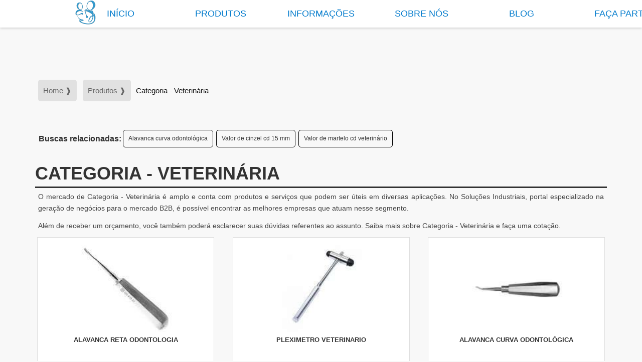

--- FILE ---
content_type: text/html; charset=UTF-8
request_url: https://www.catalogomedico.com.br/veterinaria-categoria
body_size: 83290
content:
<!DOCTYPE html>
<!--[if lt IE 7]>      <html class="no-js lt-ie9 lt-ie8 lt-ie7"> <![endif]-->
<!--[if IE 7]>         <html class="no-js lt-ie9 lt-ie8"> <![endif]-->
<!--[if IE 8]>         <html class="no-js lt-ie9"> <![endif]-->
<!--[if gt IE 8]><!-->
<html class="no-js" lang="pt-br"> <!--<![endif]-->

<head>
	<meta charset="utf-8">

		<script src="https://code.jquery.com/jquery-3.3.1.min.js" integrity="sha256-FgpCb/KJQlLNfOu91ta32o/NMZxltwRo8QtmkMRdAu8=" crossorigin="anonymous"></script>
	<!-- 	<script src="https://www.catalogomedico.com.br/js/jquery-1.9.0.min.js"></script> -->
	<script src="https://www.catalogomedico.com.br/js/vendor/modernizr-2.6.2.min.js" defer></script>
	<link rel="preconnect" href="css/normalize.css" type="text/css">
	<style>
		* {
    margin: 0;
    padding: 0;
    border: 0;
    outline: 0;
    line-height: 23px;
    -webkit-font-smoothing: antialiased
}

nav ul {
    list-style: none;
    text-align: right
}

.scroll-div {
    height: 800px;
    overflow-y: auto
}

nav ul li a {
    text-decoration: none;
    text-transform: uppercase
}

nav ul li a,
nav ul li a:after,
nav ul li a:before {
    transition: all .2s
}

nav ul li a:hover {
    color: #333333
}

nav.stroke ul li a,
nav.fill ul li a {
    position: relative
}

nav.stroke ul li a:after,
nav.fill ul li a:after {
    position: absolute;
    bottom: 0;
    left: 0;
    right: 0;
    margin: auto;
    width: 0%;
    content: '.';
    color: transparent;
    background: #ecf0f1;
    transition: .2s ease-in-out
}

nav.stroke ul li a:after,
nav.fill ul li a:after {
    bottom: 0;
    left: 0;
    right: 0;
    margin: auto;
    width: 0%;
    height: 3px;
    content: '.';
    color: transparent;
    background: #ecf0f1;
    transition: .2s ease-in-out
}

nav.txt ul li a:after {
    position: absolute
}

nav.stroke ul li a:hover:after {
    width: 100%
}

nav.fill ul li a {
    transition: all 2s
}

nav.fill ul li a:after {
    text-align: left;
    content: '.';
    margin: 0;
    opacity: 0
}

nav.fill ul li a:hover {
    color: #fff;
    z-index: 1
}

img {
    max-width: 100%
}

figure:hover {
    transition: .5s
}

.ml-3 {
    left: 03px
}

figure {
    overflow: hidden;
    position: relative;
    display: flex !important;
    justify-content: flex-end;
    width: 400px
}

.fig-img {
    display: flex;
    flex-direction: column;
    font-weight: bold;
    width: 50%;
    height: auto;
    float: right;
    background: #222337;
    padding: 10px;
    text-align: right;
    clear: both;
    position: relative
}

.fig-img h2 {
    opacity: 1;
    color: #fff;
    text-transform: uppercase;
    text-align: center;
    display: flex;
    flex-direction: column;
    font-size: 2.5em;
    font-weight: 700;
    clear: both
}

.fig-img2 {
    display: flex;
    flex-direction: column;
    font-weight: bold;
    width: 50%;
    height: auto;
    float: right;
    background: #222337;
    padding: 10px;
    text-align: right;
    clear: both;
    position: relative
}

.fig-img2 h2 {
    opacity: 1;
    color: #fff;
    text-transform: uppercase;
    text-align: center;
    display: flex;
    flex-direction: column;
    font-size: 3em;
    font-weight: 700;
    clear: both
}

.img-hover {
    width: 100%;
    height: 100%
}

.img-hover:after {
    margin: 0 auto;
    position: absolute;
    width: 100px
}

.conteudo-img {
    width: 100%;
    object-fit: contain
}

nav.fill ul li a:hover:after {
    z-index: -10;
    animation: fill 1s forwards;
    -webkit-animation: fill 1s forwards;
    -moz-animation: fill 1s forwards;
    opacity: 1
}

iframe {
    width: 100%
}

input:focus {
    border: 1px solid red
}

.clear {
    clear: both
}

.gsst_a {
    display: none
}

.sobre {
    display: block;
    color: #fff;
    text-decoration: none;
    padding: 44px 10px 10px;
    height: 25px;
    text-align: center;
    transition: all .3s linear;
    font-size: 28px
}

hr {
    display: block;
    height: 1px;
    border: 0;
    border-top: 1px solid #ccc;
    margin: 1em 0;
    padding: 0
}

ul {
    list-style-type: none;
    list-style: none;
    margin: 0;
    padding: 0
}

fieldset {
    border: 0;
    margin: 0;
    padding: 0
}

textarea {
    resize: vertical
}

button {
    cursor: pointer;
    letter-spacing: 2px
}

body {
    font-size: 1rem;
    font-family: sans-serif;
    color: #fff;
    background-color: #f8f8f8
}

h1 {
    color: #333;
    font-size: 36px;
    text-decoration: none;
    font-family: 'Noto Sans', sans-serif;
    border-bottom: solid 3px #333333;
    text-transform: uppercase;
    padding-bottom: 10px;
    line-height: 32px
}

h2 {
    font-size: 16px;
    color: #fff;
    text-decoration: none;
    margin: 20px 0px;
    font-family: 'Cuprum:700', sans-serif
}

h3,
h4 {
    text-decoration: none;
    margin: 15px 0;
    color: #fefefe
}

h3 {
    font-size: 1.15em;
    color: #333333;
    text-decoration: none;
    text-transform: uppercase;
    margin: 15px 0
}

a {
    color: #333333;
    text-decoration: none
}

a:hover {
    text-decoration: none
}

a.tel {
    text-decoration: none;
    color: inherit
}

.li-mpi {
    list-style: disc;
    list-style: inherit
}

p {
    margin: 6px;
    color: #000
}

.back-box {
    width: 480px;
    padding: 40px 28px;
    background: rgba(255, 255, 255, 0.6);
    border-radius: 5px;
    box-shadow: 0 2px 8px rgba(0, 0, 0, 0.33);
    transition: all .3s ease;
    text-align: center;
    margin: 50px auto
}

.msg {
    font-weight: bolder;
    text-transform: uppercase;
    font-size: 2.2em;
    color: #09426b
}

.msg-tiny {
    font-size: .7em
}

.content-msg {
    padding: 50px 0
}

.main-sucess {
    min-height: 70vh
}

.topofixo #menu2 a {
    color: #fff;
    text-shadow: none
}

.topofixo .logo img {
    width: 120px;
    transition: .3s
}

.topofixo .topo {
    display: none
}

.blue {
    color: #0e293c;
    font-size: 2em;
    font-weight: 100;
    text-transform: uppercase;
    text-align: center;
    clear: both;
    height: auto;
    margin: 0 auto;
    padding: 20px;
    font-weight: 600;
    line-height: 32px
}

.google-search {
    background-color: transparent;
    border: none;
    width: 270px;
    height: 25px;
    left: 0;
    margin-bottom: 5px;
    margin-top: -5px;
    vertical-align: middle
}

.cse .gsc-control-cse,
.gsc-control-cse {
    font-family: Arial, sans-serif;
    background-color: #ffffff;
    border: none !important;
    margin-right: 20px
}

.gsc-control-cse {
    font-family: Arial, sans-serif;
    background-color: transparent !important;
    border: 0
}

.gsc-clear-button {
    display: none
}

.google-search input[type="submit"],
input[type="button"] {
    display: block;
    padding: 19px 39px 18px 39px;
    color: #FFF;
    background: #ecf0f1;
    font-size: 18px;
    text-align: center;
    font-style: normal;
    margin: 10px auto;
    width: 76px !important;
    height: 55px
}

#___gcse_1 {
    width: 100%;
    padding: 0 10px
}

.gsc-results .gsc-cursor-box .gsc-cursor-current-page {
    border-color: #FFFFFF;
    background-color: #CB701F;
    color: #fff !important
}

.gsc-search-box-tools .gsc-search-box .gsc-input {
    max-width: 167px !important;
    margin-left: 10px !important
}

.logo-top {
    float: left;
    height: 50px;
    text-align: center;
    transition: .3s ease-in-out;
    display: flex;
    align-items: center
}

.logo-mobile {
    display: none
}

[data-anime] {
    opacity: 0;
    transition: .3s ease-in-out
}

[data-anime="left"] {
    transform: translate3d(-50px, 0px, 0px)
}

[data-anime="left-1"] {
    transform: translate3d(-250px, 0px, 0px)
}

[data-anime="left-2"] {
    transform: translate3d(-350px, 0px, 0px)
}

[data-anime="left-0"] {
    transform: translate3d(-20px, 0px, 0px)
}

[data-anime="in"] {
    transform: translate3d(0px, 0px, 0px)
}

[data-anime="right"] {
    transform: translate3d(50px, 0px, 0px)
}

[data-anime="up"] {
    transform: translate3d(0px, 70px, 0px)
}

[data-anime="down"] {
    transform: translate3d(0px, -70px, 0px)
}

[data-anime].animate {
    opacity: 1;
    transform: translate3d(0px, 0px, 0px)
}

header {
    margin: 0 auto;
    background: #fff;
    transition: .5s;
    position: fixed;
    box-shadow: 0 1px 5px 0 rgba(0, 0, 0, 0.2), 0 1px 1px 0 rgba(0, 0, 0, 0.02), 0 2px 1px -1px rgba(0, 0, 0, 0.02);
    width: 100%;
    top: 0;
    z-index: 9999
}

header .logo {
    float: left;
    margin: 20px 0
}

header .logo img {
    width: 220px;
    transition: .3s
}

header .right {
    float: right;
    text-align: right;
    color: #666;
    font-size: 12px;
    margin: 17px 0px
}

header .right strong {
    font-size: 20px
}

#menu2 .dropdown-2 .sub-menu2 {
    display: none;
    position: absolute;
    top: 31px;
    left: 0;
    margin: 0;
    height: auto;
    width: 230px;
    z-index: 7;
    background: #1C6299
}

#menu2 .dropdown-2:hover .sub-menu2 {
    display: block
}

#menu2 .dropdown-2:hover .sub-menu2 li {
    position: relative;
    float: left;
    width: 230px;
    margin: 0;
    padding: 0
}

#menu2 .dropdown-2:hover .sub-menu2 li a {
    display: block;
    width: 220px;
    font-size: 13px;
    padding: 5px;
    text-align: left;
    text-decoration: none;
    color: #fff;
    height: auto
}

#menu2 .dropdown-2:hover .sub-menu2 li a:hover {
    background: #1a5b8f;
    color: #FFF
}

#menu2 .dropdown-2 ul li.dropdown-2 .sub-menu2 {
    display: none;
    position: absolute;
    top: 0px;
    left: 200px;
    margin: 0;
    height: auto;
    width: 190px;
    z-index: 7
}

#menu2 .dropdown-2 ul li.dropdown-2:hover .sub-menu2 {
    display: block
}

#menu2 {
    height: 55px;
    font-size: 15px;
    text-align: center;
    float: right;
    transition: .3s;
    display: flex;
    width: 100%
}

#menu2 ul {
    display: flex;
    justify-content: space-around;
    align-items: center;
    text-align: center;
    align-items: center
}

#menu2 li {
    position: relative;
    display: inline-block
}

#menu2 a {
    margin: 0;
    font-size: 18px;
    width: 180px;
    color: #007acc;
    text-decoration: none;
    padding: 10px;
    height: 35px;
    text-align: center;
    transition: all .3s linear;
    display: flex;
    align-items: center;
    justify-content: center
}

#menu2 table {
    border-collapse: collapse;
    position: absolute;
    left: 0;
    top: 0
}

#menu2 .dropdown .sub-menu {
    display: none;
    position: absolute;
    top: 55px;
    margin: 0;
    height: auto;
    border-radius: 5px;
    width: 260px;
    z-index: 7;
    background-color: #007acc
}

#menu2 .dropdown:hover .sub-menu {
    display: flex;
    flex-wrap: wrap;
    align-content: flex-start
}

#menu2 .dropdown:hover .sub-menu li {
    position: static;
    display: flex;
    float: left;
    width: 100%;
    margin: 0;
    padding: 0
}

#menu2 .dropdown:hover .sub-menu li a {
    display: flex;
    justify-content: flex-start !important;
    width: 100%;
    border-radius: 5px;
    font-size: 13px;
    padding: 0px 8px;
    text-decoration: none;
    color: #ffffff;
    height: auto
}

#menu2 .dropdown:hover .sub-menu li a:hover {
    background: #dedede;
    color: #333
}

#menu2 .dropdown ul li.dropdown .sub-menu {
    display: none;
    position: absolute;
    top: 0px;
    left: 200px;
    margin: 0;
    height: auto;
    width: 190px;
    z-index: 7
}

#menu2 .dropdown ul li.dropdown:hover .sub-menu {
    display: block
}

header #menu2 .dropdown-2 .sub-menu2 {
    display: none;
    position: absolute;
    top: 0px;
    left: 250px;
    margin: 0;
    height: 100%;
    overflow-x: hidden;
    width: 35vw;
    z-index: 0;
    background: #0060a0
}

header #menu2 .dropdown-2:hover .sub-menu2::-webkit-scrollbar {
    width: 12px;
    border-radius: 5px
}

header #menu2 .dropdown-2:hover .sub-menu2::-webkit-scrollbar-track {
    background: #999;
    border-radius: 5px
}

header #menu2 .dropdown-2:hover .sub-menu2::-webkit-scrollbar-thumb {
    background: #444;
    border-radius: 5px
}

header #menu2 .dropdown-2:hover .sub-menu2::-webkit-scrollbar-thumb:hover {
    background: #007acc
}

header #menu2 .dropdown-2:hover .sub-menu2 {
    display: block;
    border-radius: 5px
}

header #menu2 .dropdown-2:hover .sub-menu2 li {
    position: relative;
    float: left;
    width: 100%;
    margin: 0;
    padding: 0;
    box-sizing: border-box
}

header #menu2 .dropdown-2:hover .sub-menu2 li a {
    display: block;
    width: 100%;
    font-size: 13px;
    padding: 2px 5px;
    text-align: left;
    border-radius: 5px;
    text-decoration: none;
    color: #fff;
    background: #0060a0;
    height: auto;
    box-sizing: border-box
}

header #menu2 .dropdown-2:hover .sub-menu2 li a:hover {
    background: #dedede;
    color: #075CAD
}

header #menu2 .dropdown-2 ul li.dropdown-2 .sub-menu2 {
    display: none;
    position: absolute;
    top: 0px;
    left: 200px;
    margin: 0;
    height: auto;
    width: 190px;
    z-index: 7
}

header #menu2 .dropdown-2 ul li.dropdown-2:hover .sub-menu2 {
    display: block
}

header #menu.dropdown:hover .sub-menu2 li a {
    width: 300px
}

header #menu .dropdown-2:hover .sub-menu2 li .lista-menu {
    display: flex;
    flex-direction: column;
    width: 853px;
    border-bottom: 1px solid #ddd
}

header #menu2 .dropdown-2 .lista-interna {
    overflow-y: scroll;
    position: absolute;
    top: 0px;
    height: 400px
}

header #menu2 .dropdown-2 .lista-interna li {
    position: static;
    float: left;
    width: 95%;
    margin: 0;
    padding: 0
}

header #menu2 .dropdown-2 .lista-interna li a {
    display: block;
    width: 100%;
    font-size: 13px;
    padding: 6px;
    text-align: left;
    text-decoration: none;
    color: #797d7f;
    height: auto
}

header #menu2 .dropdown-2 .lista-interna li a:hover {
    background-color: #f6f6f6
}

article strong {
    font-weight: 700;
    font-size: 14px;
    color: #333;
    display: flex;
    margin: auto;
    justify-content: center
}

article h2 strong {
    font-weight: 600;
    font-size: 20px
}

article .thumbnails-mod17 strong {
    font-weight: bolder;
    font-size: 16px
}

.busca-relacionadas {
    width: 100%;
    padding: 10px 0px;
    margin-bottom: 0
}

.btn-space {
    height: 90px;
    float: left;
    width: 100%
}

.video-flex {
    display: flex;
    flex-wrap: nowrap;
    justify-content: space-between;
    width: 1140px
}

.wrapper-above {
    padding-left: 40px;
    padding-top: 220px
}

.container {
    height: auto;
    position: relative
}

.randomClass {
    height: 30px;
    width: 100%;
    background-color: burlywood
}

.wrapper-footer {
    max-width: 100%;
    width: 1280px;
    margin: 0 auto
}

.wrapper-copy {
    max-width: 100%;
    width: 1280px;
    margin: 0 auto;
    display: flex;
    justify-content: space-between;
    align-content: center;
    align-items: center
}

main {
    min-height: 650px;
    background-color: #fff
}

.wrapper-main {
    height: auto;
    margin: 0 auto;
    width: 100%;
    background: #fff;
    background-size: cover;
    -webkit-background-size: cover;
    -moz-background-size: cover;
    -o-background-size: cover
}

.main-center {
    width: 1080px;
    max-width: 100%;
    margin: 0 auto;
    height: auto;
    display: flex;
    justify-content: space-between
}

.wrapper-main h2 {
    color: #333;
    text-align: justify;
    text-transform: uppercase
}

.wrapper-main-dg {
    background-image: linear-gradient(135deg, #f5f7fa 0%, #c3cfe2 100%);
    padding-bottom: 0
}

.icons-area {
    width: 100%;
    background-image: linear-gradient(to top, #2f3640 0%, #333 100%);
    bottom: 0;
    height: 180px
}

.incomplete-box {
    width: 45%;
    position: relative;
    font-size: 1.4em;
    padding: 25px 25px;
    transition: .3s ease;
    height: auto;
    border-radius: 2px;
    background-color: #fff;
    display: flex;
    flex-direction: column;
    color: #333;
    box-shadow: 3px 0px 11px -2px rgba(0, 0, 0, 0.3)
}

.incomplete-box img {
    width: 101%
}

.incomplete-box p {
    color: #333;
    font-size: 15px;
    font-weight: 500
}

.incomplete-box li {
    padding: 5px 5px;
    font-weight: 500
}

.incomplete-box h2 {
    font-size: 1.1em;
    text-transform: uppercase;
    padding: 0 10px;
    border-left: 3px solid #ffcd24
}

.incomplete-box h3 {
    color: #fff;
    font-size: 28px;
    font-family: 'Raleway', sans-serif;
    text-transform: uppercase
}

.incomplete-box h3 {
    width: 150px;
    height: 36px;
    position: relative;
    z-index: 1
}

.incomplete-box h3:before {
    content: "";
    position: absolute;
    left: 0;
    bottom: 0;
    height: 1px;
    width: 50%;
    border-bottom: 5px solid #fff
}

.incomplete-box::after,
.incomplete-box::before {
    content: '';
    position: absolute;
    height: 120px;
    width: 9px;
    right: 0
}

.incomplete-box::after {
    top: 0;
    height: 50px
}

.incomplete-box::before {
    bottom: 0
}

.quadro-2 {
    width: 50%;
    background: #fff;
    font-size: 1.1em;
    border-radius: 2px;
    font-weight: 500;
    text-align: center;
    margin-right: 40px;
    padding: 25px 25px;
    right: 0;
    transition: .3s ease;
    -webkit-box-shadow: 10px 10px 62px 0px rgba(0, 0, 0, 0.1);
    box-shadow: 3px 0px 11px -2px rgba(0, 0, 0, 0.3)
}

.quadro-2 h3,
ul,
li {
    text-align: left;
    color: #333;
    font-size: 15px;
    font-weight: 500;
    list-style: none
}

.quadro-2 h3 {
    font-size: 28px;
    font-family: 'open sans', sans-serif;
    color: #ecf0f1;
    text-transform: uppercase
}

.quadro-2 h4 {
    color: #333333;
    font-size: 16px;
    font-family: 'open sans', sans-serif
}

.quadro-2 p {
    color: #333
}

.quadro-2 img {
    border-radius: 2px;
    width: 443px
}

.main-content {
    width: 1140px;
    max-width: 100%;
    display: inline-block;
    PADDING-TOP: 20px
}

.main-content p {
    width: 570px;
    text-align: left
}

.wrapper {
    max-width: 100%;
    width: 1140px;
    margin: 0 auto
}

.wrapper-form {
    max-width: 100%;
    width: 1140px;
    margin: 0 auto
}

.wrapper-intro .wrapper {
    width: 100%;
    margin: 0 auto;
    background-size: cover;
    -webkit-background-size: cover;
    -moz-background-size: cover;
    -o-background-size: cover;
    font-family: 'Open Sans', sans-serif;
    max-width: 1140px;
    margin: 0 auto;
    max-height: 625px;
    display: flex;
    flex-direction: column
}

.wrapper-intro {
    width: 100%;
    margin: 0 auto;
    background-size: cover;
    -webkit-background-size: cover;
    -moz-background-size: cover;
    -o-background-size: cover;
    font-family: 'Open Sans', sans-serif;
    display: flex;
    justify-content: center;
    align-items: center;
    background-attachment: fixed
}

.wrapper-intro h1 {
    font-size: 4em;
    color: #fff;
    margin: 0.65em 0;
    text-transform: capitalize;
    border-bottom: none;
    text-shadow: 1px 1px 4px #000;
    font-weight: 900
}

.wrapper-intro h2 {
    margin: 1.5em auto;
    COLOR: #fff;
    text-shadow: 1px 1px 1px #080808
}

.wrapper-intro p {
    color: #fff;
    letter-spacing: .032em;
    margin: 1.5em 0;
    padding: 0 100px 0 0;
    text-shadow: 1px 1px 1px #000
}

.wrapper-destaque {
    max-width: 100%;
    margin: 0 auto
}

.destaque {
    padding: 20px 5px;
    transition: .5s ease-in-out;
    width: 1140px;
    max-width: 100%;
    margin: 0 auto
}

.destaque:hover {
    -moz-box-shadow: 1px 2px 13px -2px rgba(0, 0, 0, 0.75)
}

.destaque h2 {
    color: #0e293c;
    text-align: center;
    font-size: 2em;
    font-weight: lighter;
    text-transform: uppercase;
    line-height: 40px
}

.arrow {
    color: #ecf0f1;
    padding-bottom: 20px;
    height: 45px;
    width: 45px;
    box-sizing: border-box;
    margin: 0 auto
}

section {
    float: left;
    max-width: 100%;
    width: 100%;
    margin: 0 auto;
    background-color: #f8f8f8
}

section p {
    font-size: 14px;
    text-align: justify;
    font-family: sans-serif;
    color: #444
}

article {
    float: left;
    width: 74%
}

article p {
    display: inline-block
}

article.full {
    width: 100%
}

article .alerta {
    font-size: 12px;
    color: #444;
    font-weight: bold
}

/* BREADCRUMB*/
#breadcrumb {
    display: flex;
    align-items: center;
    margin: 30px 0;
}

#breadcrumb div {
    display: inline
}

#breadcrumb a {
    color: #666;
    text-decoration: none
}

#breadcrumb a:hover {
    color: #333;
    text-decoration: none;
    font-weight: 700
}

ol.breadcrumb {
    display: flex;
}

li.breadcrumb-item a, li.breadcrumb-item {
    color: #111;
    display: flex;
    align-items: center;
    margin: 0 2px;
}

li.breadcrumb-item a, li.breadcrumb-item {
    color: #111;
    display: flex;
    align-items: center;
    transition: .4s ease-in-out;
}

li.breadcrumb-item:hover {
    margin-right: 5px;
    transition: .6s ease !important;
}

@media only screen and (max-width: 765px) {
    ol.breadcrumb {
        flex-direction: column;
        gap: 5px;
    }
}

.list {
    margin: 0 0 20px 40px
}

.list li {
    list-style: disc;
    margin: 6px 0;
    line-height: 1.5em;
    font-size: 14px
}

.picture-legend {
    display: inline-block;
    padding: 3px
}

.picture-legend p {
    clear: both;
    display: block;
    text-align: right;
    font-weight: normal;
    padding: 4px;
    font-size: 9px;
    margin: 0
}

.picture-legend img {
    margin: 0 auto;
    display: block;
    width: 300px;
    height: 200px;
    object-fit: cover
}

.picture-left {
    float: left;
    margin: 0 10px 0 0;
    max-width: 50%
}

.picture-right {
    float: right;
    margin: 0 0 0 10px;
    max-width: 50%
}

.picture-center {
    margin: 0 auto;
    display: block;
    background: #fff;
    margin-top: 10px;
    width: 97%;
    border-radius: 6px;
    box-shadow: 0 1px 5px 0 rgba(0, 0, 0, 0.2), 0 1px 1px 0 rgba(0, 0, 0, 0.02), 0 2px 1px -1px rgba(0, 0, 0, 0.02)
}

.btn {
    text-decoration: none;
    color: #fff;
    background: #1C6299;
    padding: 10px 15px;
    margin: 2.25em auto;
    font-size: 14px;
    display: inline-block;
    transition: .3s;
    box-shadow: 0 12px 42px 0 rgba(0, 0, 0, 0.2)
}

.btn:hover {
    opacity: 0.9
}

.topo {
    background: #ecf0f1;
    color: white;
    font-size: 13px;
    padding: 8px 10px
}

.topo a {
    color: white;
    margin: 0 10px;
    text-decoration: none
}

header .topo .social {
    display: inline-block;
    float: right
}

.conteudo-index {
    background: #efefef;
    box-sizing: border-box;
    padding: 10px 0px
}

.conteudo-index h2,
.conteudo-index h1 {
    color: #444
}

.conteudo-index p {
    color: #444
}

.fundo-img {
    position: relative;
    display: inline-block;
    margin: 20px 35px;
    background-color: #ffcd24;
    border-radius: 5px
}

.image {
    float: right;
    opacity: 1;
    display: inline-block;
    width: 100%;
    transition: .5s ease;
    backface-visibility: hidden;
    border-radius: 5px
}

.image:hover {
    transform: scale(1.05)
}

.middle {
    position: absolute;
    text-align: center;
    padding-top: 20px;
    width: 100%;
    top: 50%;
    left: 50%;
    opacity: 0;
    -webkit-transform: translate(-50%, -50%);
    -moz-transform: translate(-50%, -50%);
    transform: translate(-50%, -50%);
    -webkit-transition: all 0.5s ease-in-out 0s;
    -moz-transition: all 0.5s ease-in-out 0s;
    transition: all 0.5s ease-in-out 0s;
    font-family: 'Raleway', sans-serif
}

.middle h4 {
    color: #fff;
    font-weight: 700;
    padding: 0 20px;
    font-size: 1.3em;
    text-transform: uppercase;
    margin-bottom: 50px
}

.fundo-img:hover .image {
    opacity: 0.2
}

.fundo-img:hover .middle {
    opacity: 1
}

.text {
    background-color: #4CAF50;
    color: white;
    font-size: 16px;
    padding: 16px 32px
}

.btn-4 {
    color: #333;
    overflow: hidden;
    text-align: center;
    background-color: #ffcd24;
    padding: 14px 0;
    transition: .3s ease;
    margin: 0 auto;
    margin-top: 30px;
    display: block;
    width: 256px;
    cursor: pointer;
    -webkit-box-shadow: 10px 10px 62px 0px rgba(0, 0, 0, 0.3);
    -moz-box-shadow: 10px 10px 62px 0px rgba(0, 0, 0, 0.3);
    box-shadow: 2px 0px 19px -2px #34495e;
    box-shadow: 10px 10px 62px 0px rgba(0, 0, 0, 0.3)
}

.btn-4:hover {
    background: #2980b9;
    color: #fff;
    box-shadow: none;
    border: 3px solid #2980b9
}

.btn-4:before {
    position: absolute;
    height: 100%;
    font-size: 125%;
    line-height: 3.5;
    color: #333;
    -webkit-transition: all 0.3s;
    -moz-transition: all 0.3s;
    transition: all 0.3s
}

.btn-4:active:before {
    color: #9E4C03
}

.btn-4 {
    color: #fff;
    overflow: hidden;
    text-align: center;
    background-color: #007acc;
    padding: 14px 0;
    border-radius: 2px;
    transition: .3s ease;
    margin: 0 auto;
    margin-top: 49px;
    border: 3px solid #007acc;
    display: block;
    width: 239px;
    cursor: pointer;
    -webkit-box-shadow: 10px 10px 62px 0px rgba(0, 0, 0, 0.3);
    -moz-box-shadow: 10px 10px 62px 0px rgba(0, 0, 0, 0.3);
    box-shadow: 2px 0px 19px -2px #34495e;
    box-shadow: 10px 10px 62px 0px rgba(0, 0, 0, 0.3)
}

.btn-5 {
    color: #fff;
    overflow: hidden;
    text-align: center;
    padding: 5px 0;
    transition: .3s ease;
    margin-left: 485px;
    margin-top: 15%;
    display: block;
    width: 100px;
    max-width: 100%;
    cursor: pointer;
    position: relative;
    -moz-box-shadow: 10px 10px 62px 0px rgba(0, 0, 0, 0.3)
}

.btn-5:hover {
    border-bottom: #fff 3px solid
}

.btn-5:before {
    position: absolute;
    height: 100%;
    font-size: 125%;
    line-height: 3.5;
    color: #fff;
    -webkit-transition: all 0.3s;
    -moz-transition: all 0.3s;
    transition: all 0.3s
}

.btn-5:active:before {
    color: #9E4C03
}

.btn-6 {
    color: #fff;
    overflow: hidden;
    text-align: center;
    padding: 5px 0;
    transition: .3s ease;
    margin-left: 20px;
    margin-top: 30%;
    display: block;
    width: 108px;
    cursor: pointer
}

.btn-6:hover {
    border-bottom: 3px solid #fff
}

.btn-6:before {
    position: absolute;
    height: 100%;
    font-size: 125%;
    line-height: 3.5;
    color: #fff;
    -webkit-transition: all 0.3s;
    -moz-transition: all 0.3s;
    transition: all 0.3s
}

.btn-6:active:before {
    color: #9E4C03
}

.btn-produto {
    color: #eee;
    overflow: hidden;
    text-align: center;
    background-color: #3399cc;
    padding: 13px 0;
    transition: .3s ease;
    margin: 18px auto;
    display: block;
    width: 256px;
    cursor: pointer;
    border: 3px solid #3399cc;
    -webkit-box-shadow: 10px 10px 62px 0px rgba(0, 0, 0, 0.3);
    -moz-box-shadow: 10px 10px 62px 0px rgba(0, 0, 0, 0.3);
    box-shadow: 2px 0px 19px -2px #34495e;
    border-radius: 5px;
    box-shadow: 10px 10px 62px 0px rgba(0, 0, 0, 0.3)
}

.btn-produto:hover {
    background: #8cc5eb;
    color: #ffffff;
    border: 3px solid transparent;
    box-shadow: none
}

.btn-produto:before {
    position: absolute;
    height: 100%;
    font-size: 125%;
    line-height: 3.5;
    color: #fff;
    -webkit-transition: all 0.3s;
    -moz-transition: all 0.3s;
    transition: all 0.3s
}

.btn-produto:active:before {
    color: #9E4C03
}

.wrapper-btn {
    padding: 55px 0;
    margin: 0 auto
}

.btn-intro {
    width: 120px;
    height: 24px;
    margin: 0 50px 0 0;
    background-color: #007acc;
    border-radius: 2px;
    color: #fff;
    transition: background-image 1s;
    box-shadow: 0 12px 42px 0 rgba(0, 0, 0, 0.2);
    transition: .3s ease;
    -webkit-box-shadow: 10px 10px 62px 0px rgba(0, 0, 0, 0.3);
    -moz-box-shadow: 10px 10px 62px 0px rgba(0, 0, 0, 0.3);
    box-shadow: 0px 2px 9px -1px rgba(0, 0, 0, 0.5)
}

.btn-intro:hover {
    box-shadow: none;
    box-shadow: 0 12px 42px 0 rgba(0, 0, 0, 0.2);
    transition: .3s ease;
    background-color: #92480b;
    -webkit-box-shadow: inset 0px 2px 23px -8px rgba(0, 0, 0, 0.75);
    border: transparent;
    -moz-box-shadow: inset 0px 6px 34px -8px rgba(0, 0, 0, 0.75);
    -moz-box-shadow: 10px 10px 62px 0px rgba(0, 0, 0, 0.3)
}

.btn-intro:active {
    font-weight: 700
}

.btn-saiba {
    background-color: transparent;
    width: 265px;
    height: 55px;
    border: 3px solid #ecf0f1;
    color: #ecf0f1;
    border-radius: 2px;
    box-shadow: 0 12px 42px 0 rgba(0, 0, 0, 0.2);
    transition: .3s ease;
    margin-left: 55px;
    margin: 0 5px
}

.btn-saiba:hover {
    background-color: #fff;
    border: none;
    color: black;
    border-radius: 2px
}

.btn-quadro {
    background-color: #ecf0f1;
    width: 205px;
    height: 55px;
    color: #fff;
    margin: 68px 20px;
    box-shadow: 0 12px 42px 0 rgba(0, 0, 0, 0.2);
    transition: .3s ease
}

.btn-quadro:hover {
    background-color: #ecf0f1;
    color: #fff
}

.btn-quadro-menu {
    background-color: transparent;
    width: 205px;
    height: 55px;
    border: 3px solid white;
    color: #fff;
    margin: 10px 20px;
    box-shadow: 0 12px 42px 0 rgba(0, 0, 0, 0.2);
    transition: .3s ease;
    font-weight: 600;
    padding: 15px 55px;
    border-radius: 5px
}

.btn-quadro-menu:hover {
    background-color: #fff;
    color: #ecf0f1
}

.thumbnails-main {
    display: inline-block;
    list-style: none;
    list-style-type: none;
    text-align: center
}

.thumbnails-main li {
    float: left;
    width: 213px;
    height: auto;
    margin: 10px 16px;
    text-align: center;
    text-transform: uppercase;
    transition: .3s
}

.thumbnails-main li:hover img {
    opacity: 0.9
}

.thumbnails-main li:hover h2 {
    opacity: 0.9
}

.thumbnails-main img {
    width: 100%;
    height: 200px;
    object-fit: cover;
    transition: .3s
}

.thumbnails-main h2 {
    font-size: 10px;
    background: #1C6299;
    height: 22px;
    padding: 8px 0px;
    margin-top: 0px;
    transition: .3s
}

.thumbnails-main a {
    text-decoration: none;
    display: flex;
    margin: 0 auto
}

.thumbnails-main a:hover {
    text-decoration: none
}

.thumbnails-main {
    list-style: none;
    text-align: center;
    display: flex;
    flex-wrap: wrap;
    position: relative
}

.thumbnails-main li {
    float: left;
    width: 200px;
    height: 235px;
    padding: 30px;
    margin: 20px auto;
    border: 1px solid #DEDEDE;
    background: #FFF;
    position: relative;
    padding-right: 5%;
    font-size: 10px
}

.thumbnails-main li img {
    width: 200px;
    height: 200px;
    border: 1px solid #FFF
}

.thumbnails-main li:hover {
    box-shadow: 0 0 15px #999
}

.thumbnails-main li:hover img {
    border: 1px solid #DEDEDE
}

.thumbnails-main li p {
    text-align: center;
    text-transform: uppercase;
    color: #666;
    font-weight: 400;
    font-size: 10px
}

.thumbnails-main h2,
.thumbnails-main h3,
.thumbnails-main h4 {
    text-align: center;
    line-height: 13px
}

.thumbnails-main h2 {
    font-size: 13px
}

.thumbnails-main h2 a,
.thumbnails-main h3 a,
.thumbnails-main h4 a {
    font-size: 11px;
    color: #2f4b71;
    font-weight: 700;
    line-height: 13px;
    text-align: center;
    justify-content: center;
    margin: 10px auto
}

.thumbnails-main li .botao,
.thumbnails-main li .botao-cotar {
    padding: 5px 10px;
    color: #FFF;
    margin: auto;
    font-size: 14px;
    box-shadow: 2px 2px 2px 2px rgba(0, 0, 0, 0.1);
    text-align: center;
    margin: 0 0 30px 15px;
    justify-content: center
}

.thumbnails-main a:hover {
    text-decoration: underline
}

.thumbnails-main li .botao {
    background: #F98C18;
    text-decoration: none
}

.thumbnails-main li .botao:hover {
    background-color: #469b42
}

.thumbnails-main li .botao-cotar {
    background: #F98C18;
    text-decoration: none
}

.botao {
    display: none
}

.thumbnails-main li .botao-cotar:hover {
    background-color: #167ac6
}

.thumbnails {
    display: inline-block;
    list-style: none;
    list-style-type: none;
    text-align: center
}

.thumbnails li {
    float: left;
    width: 213px;
    height: auto;
    margin: 10px 16px;
    text-align: center;
    text-transform: uppercase;
    transition: .3s
}

.thumbnails li:hover img {
    opacity: 0.9
}

.thumbnails li:hover h2 {
    opacity: 0.9
}

.thumbnails img {
    width: 100%;
    height: 200px;
    object-fit: cover;
    transition: .3s
}

.thumbnails h2 {
    font-size: 10px;
    background: #1C6299;
    height: 22px;
    padding: 8px 0px;
    margin-top: 0px;
    transition: .3s
}

.thumbnails a {
    text-decoration: none;
    color: white
}

.thumbnails span {
    text-decoration: none;
    color: white
}

.thumbnails a:hover {
    text-decoration: none
}

.thumbnails span:hover {
    text-decoration: none
}

.thumbnails {
    list-style: none;
    text-align: center;
    display: flex;
    flex-wrap: wrap;
    position: relative;
    justify-content: space-between
}

.thumbnails li {
    border-radius: 6px;
    float: left;
    width: 20%;
    height: auto;
    /* min-height: 395px; */
    padding: 13px;
    margin: 5px 4px;
    border: 1px solid #DEDEDE;
    background: #FFF;
    position: relative;
    box-shadow: 0 1px 5px 0 rgba(0, 0, 0, 0.2), 0 1px 1px 0 rgba(0, 0, 0, 0.02), 0 2px 1px -1px rgba(0, 0, 0, 0.02);
    font-size: 10px;
    display: flex;
    flex-direction: column;
    justify-content: center;
    align-items: center;
}

.thumbnails li img {
    height: 174px;
    border: 1px solid #FFF;
    object-fit: contain
}

.thumbnails li:hover {
    box-shadow: 0 0 15px #999
}

.thumbnails li:hover img {
    border: 1px solid #DEDEDE
}

.thumbnails li p {
    text-align: center;
    text-transform: uppercase;
    color: #666;
    font-weight: 400;
    font-size: 10px
}

.thumbnails h2,
.thumbnails h3,
.thumbnails h4 {
    text-align: center;
    line-height: 13px
}

.thumbnails h2 {
    font-size: 12px;
}

.thumbnails h2 a,
.thumbnails h3 a,
.thumbnails h4 a {
    font-size: 11px;
    color: #2f4b71;
    font-weight: 700;
    line-height: 13px
}

.thumbnails li .botao,
.thumbnails li .botao-cotar {
    color: #fff;
    font-size: 14px;
    box-shadow: 2px 2px 2px 2px rgba(0, 0, 0, 0.1);
    text-align: center;
    margin: 10px 0;
    justify-content: center;
    height: auto;
}

.thumbnails a {
    text-decoration: none;
    /* display: flex; */
    vertical-align: bottom;
}

.thumbnails span {
    text-decoration: none;
    display: flex;
    width: 150px;
    vertical-align: bottom;
    position: absolute;
    bottom: 0
}

.thumbnails a:hover {
    text-decoration: underline
}

.thumbnails span:hover {
    text-decoration: underline
}

.thumbnails li .botao {
    background: #F98C18;
    text-decoration: none
}

.thumbnails li .botao:hover {
    background-color: #469b42
}

.botao-cotar:hover {
    background: #007acc;
    cursor: pointer
}

.botao-cotar {
    padding: 5px 0;
    color: #fff;
    margin: auto;
    font-size: 14px;
    box-shadow: 2px 2px 2px 2px rgba(0, 0, 0, 0.1);
    text-align: center;
    margin: 0 0 20px 5px;
    justify-content: center;
    background: #007acc;
    text-decoration: none;
    border-radius: 5px;
    display: flex; 
    padding: 10px;
    width: 255px;
    vertical-align: bottom;
    height: auto;
    margin-top: 12px
}

.botao-cotar:hover {
    background: #2a79b0
}

.thumbnails li .botao-cotar {
    background: #007acc;
    text-decoration: none;
    border-radius: 5px;
    width: 100%;
}

.thumbnails li .botao-cotar:hover {
    background-color: #2980b9
}

.thumbnails-2 {
    display: inline-block;
    list-style: none;
    list-style-type: none;
    text-align: center
}

.thumbnails-2 p {
    margin: 0;
    font-weight: 500
}

.thumbnails-2 li {
    float: left;
    width: 213px;
    height: 235px;
    margin: 10px 16px;
    text-align: center;
    text-transform: uppercase;
    transition: .3s
}

.thumbnails-2 li:hover img {
    opacity: 0.9
}

.thumbnails-2 li:hover h2 {
    opacity: 0.9
}

.thumbnails-2 img {
    width: 100%;
    height: 200px;
    object-fit: cover;
    transition: .3s
}

.thumbnails-2 h2 {
    font-size: 10px;
    background: #1C6299;
    height: 30px;
    padding: 8px 0px;
    margin-top: 0px;
    transition: .3s
}

.thumbnails-2 a {
    text-decoration: none;
    color: white
}

.thumbnails-2 a:hover {
    text-decoration: none
}

.thumbnails-2 {
    list-style: none;
    text-align: center;
    display: flex;
    flex-wrap: wrap;
    justify-content: space-between
}

.thumbnails-2 li {
    float: left;
    width: 325px;
    height: auto;
    padding: 13px;
    margin: 5px 4px 30px;
    border: 1px solid #DEDEDE;
    background: #FFF;
    position: relative;
    font-size: 10px
}

.thumbnails-2 li img {
    width: 198px;
    height: 174px;
    border: 1px solid #FFF
}

.thumbnails-2 li:hover {
    box-shadow: 0 0 15px #999
}

.thumbnails-2 li:hover img {
    border: 1px solid #DEDEDE
}

.thumbnails-2 li p {
    text-align: center;
    text-transform: uppercase;
    color: #666;
    font-weight: 400;
    font-size: 10px
}

.thumbnails-2 h2,
.thumbnails-2 h3,
.thumbnails-2 h4 {
    text-align: center;
    line-height: 13px
}

.thumbnails-2 h2 {
    font-size: 13px
}

.thumbnails-2 h2 a,
.thumbnails-2 h3 a,
.thumbnails-2 h4 a {
    font-size: 11px;
    color: #2f4b71;
    font-weight: 700;
    line-height: 13px
}

.thumbnails-2 li .botao,
.thumbnails-2 li .botao-cotar {
    padding: 5px 10px;
    color: #FFF;
    margin: auto;
    font-size: 14px;
    box-shadow: 2px 2px 2px 2px rgba(0, 0, 0, 0.1);
    text-align: center
}

.thumbnails-2 a {
    text-decoration: none
}

.thumbnails-2 a:hover {
    text-decoration: underline
}

.thumbnails-2 li .botao {
    background: #F98C18;
    text-decoration: none
}

.thumbnails-2 li .botao:hover {
    background-color: #469b42
}

.thumbnails-2 li .botao-cotar {
    background: #F98C18;
    text-decoration: none
}

.thumbnails-2 li .botao-cotar:hover {
    background-color: #167ac6;
    cursor: pointer
}

aside h2 a,
aside li a {
    display: inline-block;
    padding: 5px;
    text-decoration: none;
    flex-direction: column
}

aside {
    float: right;
    width: 23%;
    margin: 0 5px;
    text-transform: uppercase;
    display: flex;
    flex-direction: column;
    border-radius: 6px;
    background-color: #fff;
    border-radius: 6px;
    box-shadow: 0 1px 5px 0 rgba(0, 0, 0, 0.2), 0 1px 1px 0 rgba(0, 0, 0, 0.02), 0 2px 1px -1px rgba(0, 0, 0, 0.02);
    margin-bottom: 1.2em
}

aside h2 a {
    margin: 0;
    border-bottom: solid 1px #333333;
    font-size: 20px;
    background: transparent;
    color: #333;
    border-bottom: 3px solid #333333
}

aside nav {
    list-style: none;
    margin: 0;
    padding: 0
}

aside li {
    border-bottom: 1px solid #333333
}

aside li a {
    font-size: 12px;
    color: #444;
    line-height: 16px
}

.more h2 strong,
aside strong {
    font-size: 16px
}

aside nav li a:hover {
    background-color: #007acc;
    width: 96%
}

aside h3 {
    color: #fff;
    background: #2a60c2;
    padding: 10px 0;
    margin-bottom: 0;
    text-align: center
}

aside p {
    background: #eee;
    border-bottom: 1px solid #ccc;
    margin: 0;
    text-align: center
}

aside strong {
    line-height: 34px;
    color: #666
}

aside a {
    text-decoration: none
}

.more {
    margin-bottom: 20px
}

.more h2 strong {
    font-size: 16px
}

.gallery {
    list-style-type: none;
    list-style: none;
    text-align: center;
    margin: 0 auto;
    display: flex;
    justify-content: space-between;
    flex-wrap: wrap
}

.form-conteudo {
    width: 48%;
    height: auto;
    float: left;
    margin: 0 auto;
    padding: 0 5px
}

.form-conteudo-1 {
    width: 50%;
    height: auto;
    float: right
}

.form-style-5 {
    background-size: cover
}

.form-style-5 h1 {
    font-size: 1.8em;
    color: #595959;
    text-transform: uppercase;
    padding: 0 109px;
    text-align: center;
    border-bottom: none
}

.form-style-5 p {
    font-size: 1em;
    color: #595959;
    text-align: left;
    font-weight: 900;
    margin: 0 100px 0 100px;
    text-align: center
}

.form-style-5 {
    max-width: 100%;
    display: inline-block;
    padding: 10px 10px 0 10px;
    margin: 10px 0;
    border: 1px solid #b2b2b2;
    background-color: #fff;
    background-size: cover;
    -webkit-background-size: cover;
    border-radius: 2px
}

.form-style-5 fieldset {
    border: none;
    display: inline-block
}

.form-style-5 legend {
    font-size: 1.4em;
    margin-bottom: 10px
}

.form-style-5 label {
    margin-bottom: 8px;
    margin: 0 auto;
    color: #333
}

.form-style-5 input[type="text"],
.form-style-5 input[type="date"],
.form-style-5 input[type="datetime"],
.form-style-5 input[type="email"],
.form-style-5 input[type="number"],
.form-style-5 input[type="search"],
.form-style-5 input[type="time"],
.form-style-5 input[type="url"],
.form-style-5 textarea[type="mensagem"],
.form-style-5 select {
    background: #e3eef5;
    border: 1px solid #b2b2b2;
    font-size: 12px;
    outline: 0;
    height: 50px;
    border-radius: 2px;
    padding: 5px 5px;
    width: 98.5%;
    box-sizing: border-box;
    -webkit-box-sizing: border-box;
    -moz-box-sizing: border-box;
    color: #333333;
    margin: 10px 0
}

.form-style-5 textarea {
    background: #e3eef5;
    height: 155px;
    width: 98%;
    margin-bottom: 35px;
    border: 1px solid #b2b2b2
}

.form-style-5 textarea:focus {
    background: #ddd
}

.form-style-5 input[type="text"]:focus,
.form-style-5 input[type="date"]:focus,
.form-style-5 input[type="datetime"]:focus,
.form-style-5 input[type="email"]:focus,
.form-style-5 input[type="number"]:focus,
.form-style-5 input[type="search"]:focus,
.form-style-5 input[type="time"]:focus,
.form-style-5 input[type="url"]:focus,
.form-style-5 select:focus {
    background: #eee;
    height: 50px
}

.form-style-5 select {
    -webkit-appearance: menulist-button;
    height: 35px
}

.form-style-5 .number {
    background: #1C4183;
    color: #fff;
    height: 30px;
    width: 30px;
    display: inline-block;
    font-size: 0.8em;
    margin-right: 4px;
    line-height: 30px;
    text-align: center;
    text-shadow: 0 1px 0 rgba(255, 255, 255, 0.2)
}

input[type="submit"],
input[type="button"] {
    background: #007acc;
    width: 98%;
    height: 55px;
    margin: 7px auto;
    border: 3px solid #007acc;
    border-radius: 2px;
    color: #fff;
    transition: background-image 1s;
    box-shadow: 0 12px 42px 0 rgba(0, 0, 0, 0.2);
    transition: .3s ease;
    -webkit-box-shadow: 10px 10px 62px 0px rgba(0, 0, 0, 0.3);
    -moz-box-shadow: 10px 10px 62px 0px rgba(0, 0, 0, 0.3);
    box-shadow: 1px 2px 14px -1px rgba(0, 0, 0, 0.6);
    margin-left: 0px
}

input[type="submit"]:hover,
input[type="button"]:hover {
    background: #2980b9;
    box-shadow: none;
    border: #2980b9;
    color: #fff
}

.centralizar {
    display: table;
    margin: 0 auto
}

.estilo-formulario {
    font-size: 1.6em;
    color: black;
    background-color: white
}

.gallery ul {
    margin: 0 auto
}

.gallery li {
    float: left;
    text-align: center;
    transition: .3s;
    padding: 0 5px
}

.gallery li:hover {
    opacity: 0.9
}

.gallery li img {
    width: 200px;
    border-radius: 2px;
    height: 200px;
    object-fit: cover;
    margin: 10px 6px;
    transition: .3s;
    transform: scale3d(1, 1, 1);
    box-shadow: 3px 0px 11px -2px rgba(0, 0, 0, 0.3)
}

.gallery img:hover {
    transform: scale3d(1.05, 1.05, 1.05)
}

p.ampliar {
    color: #F30;
    font-size: 11px;
    margin: 0 0
}

.container {
    float: left
}

.container .title {
    color: #1a1a1a;
    text-align: center;
    margin-bottom: 10px
}

.content {
    position: relative;
    margin: 50px auto
}

.content h2 {
    color: #333;
    font-weight: 600;
    text-transform: uppercase;
    /* line-height: 25px; */
    background: transparent;
    width: 100%;
    padding: 0px
}

.content .content-overlay {
    background: #333333;
    position: absolute;
    height: 100%;
    width: 100%;
    left: 0;
    top: 0;
    bottom: 0;
    right: 0;
    opacity: 0;
    -webkit-transition: all 0.4s ease-in-out 0s;
    -moz-transition: all 0.4s ease-in-out 0s;
    transition: all 0.4s ease-in-out 0s
}

.content:hover .content-overlay {
    opacity: .8
}

.content-contato {
    padding-top: 55px
}

.content-image {
    min-width: 100%;
    width: auto;
    height: auto
}

.content-details {
    position: absolute;
    text-align: center;
    padding-left: 1em;
    padding-top: 40px;
    top: 50%;
    opacity: 0;
    -webkit-transform: translate(-50%, -50%);
    -moz-transform: translate(-50%, -50%);
    transform: translate(-50%, -50%);
    -webkit-transition: all 0.5s ease-in-out 0s;
    -moz-transition: all 0.5s ease-in-out 0s;
    transition: all 0.5s ease-in-out 0s
}

.conetent-details p {
    text-align: center
}

.content:hover .content-details {
    top: 50%;
    left: 50%;
    opacity: 1
}

.content-details h3 {
    color: #fff;
    font-weight: 500;
    letter-spacing: 0.15em;
    margin-bottom: 0.5em;
    text-transform: uppercase
}

.content-details p {
    color: #fff;
    font-size: 0.8em
}

.quadro-hover {
    margin: 25px
}

.related-posting-title {
    font-size: 22px
}

.related-posting {
    list-style: none;
    list-style-type: none;
    margin: 0;
    padding: 0
}

.row {
    clear: both;
    display: block;
    background: #e8e8e8;
    border-left: 5px solid #ccc;
    padding: 10px 20px;
    transition: all .3s linear;
    min-height: 85px;
    margin: 5px 0 5px 0;
    overflow: hidden
}

.row:hover {
    border-left: 3px solid #007acc
}

.row img {
    display: block;
    float: left;
    width: 100px;
    height: 100px;
    border: 1px solid #CCC;
    margin: 0 10px 0 0
}

.row p {
    font-size: 15px;
    line-height: 15px;
    margin-bottom: 0
}

.row a {
    color: #333333;
    text-decoration: none;
    font-size: 20px
}

.row p a {
    color: #69747b
}

.row strong {
    font-size: 12px
}

.hide {
    position: absolute;
    top: -9999px;
    left: -9999px
}

#servicosTabs .list-wrap,
#servicosTabsDois .list-wrap {
    background: #ffffff;
    font-weight: bold;
    padding: 10px;
    margin: 0 0 15px;
    font-size: 10px;
    border: 1px solid #CCC;
    border-radius: 6px;
    box-shadow: 0 1px 5px 0 rgba(0, 0, 0, 0.2), 0 1px 1px 0 rgba(0, 0, 0, 0.02), 0 2px 1px -1px rgba(0, 0, 0, 0.02)
}

#servicosTabs ul,
#servicosTabsDois ul {
    list-style: none;
    display: inline-block
}

#servicosTabs .list-wrap li,
#servicosTabsDois .list-wrap li {
    width: 160px;
    float: left;
    color: #666;
    font-size: 12px
}

#servicosTabs .nav,
#servicosTabsDois .nav {
    overflow: hidden;
    margin: 0;
    padding: 0
}

#servicosTabs .nav li,
#servicosTabsDois .nav li {
    float: left;
    margin: 0 10px 0 0
}

#servicosTabs .nav li.last,
#servicosTabsDois .nav li.last {
    margin-right: 0
}

#servicosTabs .nav li a,
#servicosTabsDois .nav li a {
    display: block;
    text-decoration: none;
    padding: 10px;
    background: #f7f7f7;
    color: #666;
    font-size: 12px;
    text-align: center;
    border: 0;
    border: 1px solid #CCC
}

#servicosTabs .nav li a:focus,
#servicosTabs .nav li a:hover,
#servicosTabsDois .nav li a:focus,
#servicosTabsDois .nav li a:hover {
    background: #999;
    color: #fff
}

#servicosTabs ul li.nav-two a.current,
#servicosTabsDois ul li.nav-two a.current {
    background-color: #E8E8E8;
    color: #666;
    border: 1px solid #CCC
}

.copyright,
.copyright {
    font-size: 10px;
    color: #666
}

.copyright a {
    font-size: 10px;
    color: #666
}

footer {
    clear: both;
    padding: 10px;
    background-color: #007acc
}

footer a {
    display: inline-block
}

footer .img-logo {
    max-width: 110px;
    max-height: 75px
}

.contact-footer {
    float: left;
    color: #333;
    margin-right: 30px
}

.contact-footer strong {
    font-size: 18px
}

.contact-footer a {
    text-decoration: none;
    color: #333
}

footer address {
    margin: 0 0 10px 0;
    font-size: 12px;
    font-style: normal;
    line-height: 15px
}

footer address span {
    margin: 0 0 5px 0;
    font-size: 14px;
    font-weight: bold;
    display: block;
    color: #fff
}

footer .menu-footer {
    text-align: right
}

footer .menu-footer nav {
    margin: 6px 0;
    height: 30px
}

footer .menu-footer nav li {
    display: inline;
    padding: 0px 39px 0 0
}

footer .menu-footer nav li a {
    color: #fff;
    font-size: 14px;
    font-weight: bold;
    text-decoration: none
}

footer .menu-footer nav li a:hover {
    border-bottom: 1px solid #fff
}

footer .social {
    margin: 15px 0 0 0;
    float: right
}

footer .social .social-icons:hover {
    opacity: 1;
    background: #ecf0f1;
    color: #af601b
}

footer .social .social-icons {
    width: auto;
    transition-property: all;
    transition-duration: 0.3s;
    padding: 10px;
    display: block;
    margin: 0 0 0 5px;
    float: right;
    font-size: 18px;
    background: #ecf0f1;
    color: #FFF;
    min-width: 25px;
    min-height: 20px;
    text-align: center
}

.copyright-footer {
    text-align: left;
    font-size: 10px;
    color: #fff;
    background: #0e293c;
    max-width: 100%;
    margin: 0 auto;
    padding: 0 35px;
    flex-direction: column
}

.copyright-footer .selos {
    float: right;
    margin-right: 82px
}

.copyright-footer .selos strong {
    background: #fff;
    color: #363b36;
    padding: 0px 5px
}

.copyright-footer .selos a {
    margin: 0 0 0 5px;
    color: #B7B7B7;
    text-decoration: none;
    opacity: 0.8;
    transition-property: all;
    transition-duration: 0.3s
}

.copyright-footer .selos a:hover {
    opacity: 1
}

.contact {
    display: block;
    width: 100%
}

.form {
    float: left;
    width: 50%
}

.form label {
    width: 185px;
    font-weight: bold;
    padding-right: 5px;
    font-size: 13px;
    display: table-cell;
    vertical-align: middle;
    color: black
}

.form label span {
    font-size: 9px;
    color: #C00
}

.form input,
.form textarea,
.form select {
    background: #fff;
    border: 1px solid #b2b2b2;
    font-size: 12px;
    outline: 0;
    padding: 10px 5px;
    width: 100%;
    box-sizing: border-box;
    -webkit-box-sizing: border-box;
    -moz-box-sizing: border-box;
    color: #333;
    margin: 12.2px auto
}

input #ddd {
    width: 17%
}

input #telefone {
    width: 59%
}

.form textarea {
    width: 100%;
    font-family: fonte;
    margin-bottom: 18px
}

.form input:focus,
.form textarea:focus,
.form select:focus {
    border: 1px solid #007acc
}

.form .ir {
    background: #007acc;
    padding: 10px 18px;
    color: #fff;
    cursor: pointer;
    width: 100%;
    transition: all 300ms ease-in-out;
    font-size: 2em
}

.form .ir:hover {
    background: #2980b9;
    color: #ffffff
}

.bt-submit {
    display: flex;
    justify-content: center;
    font-size: 28px
}

span.obrigatorio {
    font-size: 0.6em;
    color: #333;
    margin: 0 0 10px 10px
}

.form label.error {
    display: block;
    color: red;
    margin: 0 .5em 0 0;
    vertical-align: top;
    font-size: 10px
}

.help {
    font-size: 11px;
    color: #666
}

.alert {
    color: #FF0000
}

.contact-form {
    float: right;
    color: #989898;
    font-size: 11px;
    width: 50%;
    padding: 10px 20px
}

.container-contato {
    width: 100%;
    padding-top: 20px
}

.contact-form strong {
    color: #666
}

.msg-404 {
    position: relative;
    font-size: 22px;
    line-height: 34px;
    color: #A7A9AC;
    margin-bottom: 30px
}

.menu-404 {
    background: #F8F8F8;
    width: 95%;
    padding: 15px;
    margin-bottom: 20px;
    float: left
}

.menu-404 a {
    display: block;
    margin: 0 auto
}

.ir {
    background-color: transparent;
    border: 0;
    overflow: hidden
}

.ir:before {
    content: "";
    display: block;
    width: 0;
    height: 150%
}

.hidden {
    display: none;
    visibility: hidden
}

.visuallyhidden {
    border: 0;
    clip: rect(0 0 0 0);
    height: 1px;
    margin: -1px;
    overflow: hidden;
    padding: 0;
    position: absolute;
    width: 1px
}

.visuallyhidden.focusable:active,
.visuallyhidden.focusable:focus {
    clip: auto;
    height: auto;
    margin: 0;
    overflow: visible;
    position: static;
    width: auto
}

.invisible {
    visibility: hidden
}

.clearfix:before,
.clearfix:after {
    content: " ";
    display: table
}

.clearfix:after {
    clear: both
}

.slicknav_menu {
    display: none
}

.slicknav_nav .fa {
    display: none
}

.slicknav_nav br {
    display: none
}

.grid {
    box-sizing: border-box;
    -webkit-box-sizing: border-box;
    -moz-box-sizing: border-box;
    padding: 10px;
    width: 100%
}

.grid:after {
    content: "";
    clear: both;
    display: block
}

[class*="col-"] {
    float: left;
    box-sizing: border-box
}

.form-flex {
    display: flex;
    justify-content: space-between;
    align-content: space-around
}

.col-1 {
    width: 8.33%
}

.col-2 {
    width: 16.66%
}

.col-3 {
    width: 25%;
    margin-top: 30px
}

.col-4 {
    width: 33.33%
}

.col-6 {
    width: 41.66%
}

.col-6 {
    width: 50%
}

.col-7 {
    width: 58.33%;
    text-align: left
}

.col-8 {
    width: 66.66%
}

.col-9 {
    width: 75%;
    padding: 0 0 10px 0
}

.col-10 {
    width: 83.33%
}

.col-11 {
    width: 91.66%
}

.col-12 {
    width: 100%;
    margin: 0 auto
}

.col-none {
    float: none
}

.col-13 {
    background-color: #ffffff;
    margin-bottom: 10px;
    padding: 15px;
    width: 100%;
    box-shadow: 0 1px 5px 0 rgba(0, 0, 0, 0.2), 0 1px 1px 0 rgba(0, 0, 0, 0.02), 0 2px 1px -1px rgba(0, 0, 0, 0.02);
    height: 400px
}

.txtcenter {
    text-align: center
}

.txtleft {
    text-align: left
}

.txtright {
    text-align: right
}

.pd {
    padding: 0
}

.fright {
    float: right
}

.fleft {
    float: left
}

.fwidth {
    width: 100%
}

.center-block {
    margin: 0 auto;
    width: 100%;
    max-width: 1140px;
    flex-wrap: wrap;
    justify-content: space-around;
    height: auto
}

#title-empresa h2 {
    font-size: 14px;
    background: #E9E9E9;
    padding: 4px 10px;
    line-height: 15px;
    color: #717171;
    text-transform: uppercase;
    text-decoration: none;
    margin: 0 0 50px 0;
    font-weight: 500
}

#title-keyword h3 {
    font-size: 12px;
    padding: 0 10px;
    line-height: 15px;
    color: #717171;
    text-decoration: none;
    margin: 0 0 10px 0
}

.fancybox-image,
.fancybox-inner,
.fancybox-nav,
.fancybox-nav span,
.fancybox-outer,
.fancybox-skin,
.fancybox-tmp,
.fancybox-wrap,
.fancybox-wrap iframe,
.fancybox-wrap object {
    padding: 0;
    margin: 0;
    border: 0;
    outline: 0
}

.fancybox-wrap {
    position: absolute;
    top: 0;
    left: 0;
    z-index: 8020
}

.fancybox-skin {
    position: relative;
    background: #f9f9f9;
    color: #444;
    text-shadow: none;
    margin-top: 50px
}

.fancybox-opened {
    z-index: 8030
}

.fancybox-opened .fancybox-skin {
    -webkit-box-shadow: 0 10px 25px rgba(0, 0, 0, 0.5);
    -moz-box-shadow: 0 10px 25px rgba(0, 0, 0, 0.5);
    box-shadow: 0 10px 25px rgba(0, 0, 0, 0.5);
    border-radius: 10px
}

.fancybox-inner,
.fancybox-outer {
    position: relative
}

.fancybox-inner {
    overflow: hidden
}

.fancybox-type-iframe .fancybox-inner {
    -webkit-overflow-scrolling: touch
}

.fancybox-error {
    color: #444;
    font: 14px/20px "Helvetica Neue", Helvetica, Arial, sans-serif;
    margin: 0;
    padding: 15px;
    white-space: nowrap
}

.fancybox-iframe,
.fancybox-image {
    display: block;
    width: 100%;
    height: 100%
}

.fancybox-image {
    max-width: 100%;
    max-height: 100%
}

#fancybox-loading,
.fancybox-close,
.fancybox-next span,
.fancybox-prev span {
    background-image: url(images-fancy/fancybox_sprite.png)
}

#fancybox-loading {
    position: fixed;
    top: 50%;
    left: 50%;
    margin-top: -22px;
    margin-left: -22px;
    background-position: 0 -108px;
    opacity: .8;
    cursor: pointer;
    z-index: 8060
}

#fancybox-loading div {
    width: 44px;
    height: 44px;
    background: url(images-fancy/fancybox_loading.gif) center center no-repeat
}

.fancybox-close {
    position: absolute;
    top: -18px;
    right: -18px;
    width: 36px;
    height: 36px;
    cursor: pointer;
    z-index: 8040
}

.fancybox-nav {
    position: absolute;
    top: 0;
    width: 40%;
    height: 100%;
    cursor: pointer;
    text-decoration: none;
    background: url(images-fancy/blank.gif);
    -webkit-tap-highlight-color: transparent;
    z-index: 8040
}

.fancybox-prev {
    left: 0
}

.fancybox-next {
    right: 0
}

.fancybox-nav span {
    position: absolute;
    top: 50%;
    width: 36px;
    height: 34px;
    margin-top: -18px;
    cursor: pointer;
    z-index: 8040;
    visibility: hidden
}

.fancybox-prev span {
    left: 10px;
    background-position: 0 -36px
}

.fancybox-next span {
    right: 10px;
    background-position: 0 -72px
}

.fancybox-nav:hover span {
    visibility: visible
}

.fancybox-tmp {
    position: absolute;
    top: -99999px;
    left: -99999px;
    visibility: hidden;
    max-width: 99999px;
    max-height: 99999px;
    overflow: visible
}

.fancybox-lock {
    overflow: hidden;
    width: auto
}

.fancybox-lock body {
    overflow: hidden
}

.fancybox-lock-test {
    overflow-y: hidden
}

.fancybox-overlay {
    position: absolute;
    top: 0;
    left: 0;
    overflow: hidden;
    display: none;
    z-index: 8010;
    background: url(images-fancy/fancybox_overlay.png)
}

.fancybox-overlay-fixed {
    position: fixed;
    bottom: 0;
    right: 0
}

.fancybox-lock .fancybox-overlay {
    overflow: auto;
    overflow-y: scroll
}

.fancybox-title {
    visibility: hidden;
    font: 400 13px/20px "Helvetica Neue", Helvetica, Arial, sans-serif;
    position: relative;
    text-shadow: none;
    z-index: 8050
}

.fancybox-opened .fancybox-title {
    visibility: visible
}

.fancybox-title-float-wrap {
    position: absolute;
    bottom: 0;
    right: 50%;
    margin-bottom: -35px;
    z-index: 8050;
    text-align: center
}

.fancybox-title-float-wrap .child {
    display: inline-block;
    margin-right: -100%;
    padding: 2px 20px;
    background: 0 0;
    background: rgba(0, 0, 0, 0.8);
    text-shadow: 0 1px 2px #222;
    color: #FFF;
    font-weight: 700;
    line-height: 24px;
    white-space: nowrap
}

.fancybox-title-outside-wrap {
    position: relative;
    margin-top: 10px;
    color: #fff
}

.fancybox-title-inside-wrap {
    padding-top: 10px
}

.fancybox-title-over-wrap {
    position: absolute;
    bottom: 0;
    left: 0;
    color: #fff;
    padding: 10px;
    background: #000;
    background: rgba(0, 0, 0, 0.8)
}

.active-menu-topo {
    color: #32326b;
    font-weight: bold
}

.active-menu-aside {
    color: #333333;
    background-color: #ecf0f1;
    font-weight: normal;
    width: 96%
}

.tg {
    border-collapse: collapse;
    border-spacing: 0;
    table-layout: fixed;
    width: 100%
}

.tg td {
    font-size: 12px;
    text-align: center;
    line-height: 30px;
    border-style: solid;
    border-width: 1px;
    overflow: hidden;
    word-break: normal;
    color: #1c1c5b
}

.tg th {
    font-size: 14px;
    font-weight: normal;
    padding: 10px 5px;
    border-style: solid;
    border-width: 1px;
    overflow: hidden;
    word-break: normal
}

.tg .tg-kf0f {
    background-color: #3166ff;
    color: #000000
}

#scrollUp {
    bottom: 0;
    right: 30px;
    width: 70px;
    height: 55px;
    margin-bottom: -10px;
    padding: 10px 5px;
    font: 14px/20px sans-serif;
    text-align: center;
    text-decoration: none;
    text-shadow: 0 1px 0 #333;
    color: #fff;
    border-radius: 2px 2px 0px 0px;
    background-color: #007acc;
    -moz-transition: margin-bottom 150ms linear;
    -o-transition: margin-bottom 150ms linear;
    transition: margin-bottom 150ms linear;
    -webkit-box-shadow: 0px -5px 36px -3px rgba(0, 0, 0, 0.38);
    -moz-box-shadow: 0px -5px 36px -3px rgba(0, 0, 0, 0.38);
    box-shadow: 0px -5px 36px -3px rgba(0, 0, 0, 0.38)
}

#scrollUp:hover {
    margin-bottom: 0;
    color: #333
}

#scrollUp-active {
    display: none
}

.wrapper-main-dg .gallery {
    padding-left: 0px
}

.txt-ilust {
    clear: both;
    display: block;
    text-align: right;
    font-weight: normal;
    font-size: 9px
}

.txt-ilust p {
    padding: 0;
    margin: 0
}

.box-produto a {
    text-decoration: none;
    height: 26px
}

.box-produto p {
    text-overflow: ellipsis;
    overflow: hidden;
    display: -webkit-box;
    -webkit-line-clamp: 4;
    -webkit-box-orient: vertical
}

.box-produto .botao {
    background: #fff;
    padding: 5px 10px;
    border: solid 1px #333;
    color: #333;
    font-size: 14px;
    text-decoration: none;
    box-shadow: 2px 2px 2px 2px rgba(0, 0, 0, 0.1)
}

.busca-relacionadas b,
.busca-relacionadas ul li {
    font-size: 12px;
    float: left;
    color: #333
}

.busca-relacionada a {
    padding: 0 2px
}

.box-produto h3 {
    color: #666;
    font-weight: 400;
    margin: 5px 0
}

.box-produto {
    margin: 5px;
    border: 1px solid #d7d7d7;
    border-radius: 6px;
    background-color: #fff;
    box-shadow: 0 1px 5px 0 rgba(0, 0, 0, 0.2), 0 1px 1px 0 rgba(0, 0, 0, 0.02), 0 2px 1px -1px rgba(0, 0, 0, 0.02)
}

.box-produto .grid .col-3 a img {
    width: 183px;
    height: 183px;
    vertical-align: bottom;
    object-fit: cover
}

.col-3 h2 {
    font-size: 1.1em !important
}

embed {
    width: 100%;
    min-width: 375px;
    height: 225px;
    min-height: 225px
}

#fundo-contato {
    width: 534px;
    height: 541px;
    margin-left: 32px;
    margin-top: -8px;
    background: url("imagens/img-home/logo1.png") no-repeat center center;
    background-size: cover;
    -webkit-background-size: cover;
    -moz-background-size: cover;
    -o-background-size: cover
}

fieldset .bt-submit {
    margin-top: -6px;
    display: block
}

#content-icons {
    max-width: 100%;
    width: 1140px;
    margin: 0 auto;
    display: flex;
    justify-content: space-around;
    align-items: center;
    align-content: center;
    flex-wrap: wrap;
    height: auto;
    clear: both;
    padding-top: 0;
    padding-bottom: 74px
}

.content-icons {
    max-width: 100%;
    width: auto;
    margin: 0 auto;
    margin-bottom: 25px;
    display: flex;
    justify-content: space-around;
    align-items: center;
    border-radius: 2px;
    overflow: hidden;
    align-content: center;
    flex-wrap: wrap;
    height: auto;
    clear: both
}

.quadro-icons {
    width: 325px;
    height: 124px;
    float: left;
    padding-top: 15px;
    margin: 20px 0px 0 0px;
    background-color: #5f5f5f00;
    border-top: 50px;
    border-radius: 2px;
    transition: .3s all ease-in-out
}

.co-icon {
    display: flex;
    flex-direction: column;
    text-align: center
}

.co-icon p {
    text-align: center;
    color: #444;
    font-size: 16px;
    transition: .3s
}

.quadro-icons:hover i {
    color: #000
}

.co-icon i {
    padding: 0 15%;
    color: #333333;
    font-size: 90px
}

.wrapper-img {
    width: 100%;
    min-height: 450px;
    height: auto;
    background-color: #fff
}

.wrapper-img2 {
    width: 100%;
    margin: 0 auto
}

.wrapper-img h2 {
    color: #0e293c;
    text-align: center;
    font-size: 2em;
    font-weight: lighter;
    text-transform: uppercase;
    line-height: 40px
}

.container-img {
    width: 1140px;
    max-width: 100%;
    margin: 10px auto;
    text-align: center;
    justify-content: space-around
}

figure {
    width: 100%;
    height: 100%;
    overflow: hidden;
    position: relative;
    display: flex;
    justify-content: flex-end
}

.fig-img {
    display: flex;
    flex-direction: column;
    font-weight: bold;
    width: 100vw;
    height: 100%;
    float: right;
    background: rgba(0, 0, 0, 0.4);
    padding: 10px;
    text-align: right;
    clear: both
}

.fig-img h2 {
    opacity: 1;
    color: #fff;
    text-transform: uppercase;
    text-align: center;
    display: flex;
    flex-direction: column;
    font-size: 2.3em;
    font-weight: 700;
    clear: both
}

.fig-img2 {
    display: flex;
    flex-direction: column;
    font-weight: bold;
    width: 100vw;
    height: 100%;
    background: rgba(0, 0, 0, 0.54);
    text-align: left
}

.fig-img2 h2 {
    opacity: 1;
    color: #fff;
    text-transform: uppercase;
    text-align: center;
    display: flex;
    flex-direction: column;
    font-size: 2.3em;
    font-weight: 700;
    clear: both
}

figure img {
    -webkit-transition: all 0.5s linear;
    transition: all 0.5s linear;
    -webkit-transform: scale3d(1, 1, 1);
    transform: scale3d(1, 1, 1)
}

.div-img {
    display: flex
}

.imagen-principal {
    margin-right: 120px;
    margin-top: 20px
}

.p-tiny {
    font-size: 12px
}

.img-mpi {
    text-align: center
}

.img-mpi img {
    width: 250px;
    height: 250px;
    border: solid 2px #007acc;
    padding: 10px;
    margin: 0 2px
}

.mpi-produtos {
    width: 100%;
    max-width: 1280px
}

.mpi-produtos h1 {
    border-bottom: transparent;
    text-align: left;
    margin-left: 42px
}

.mpi-produtos img {
    width: 400px;
    height: 480px;
    -webkit-box-shadow: 10px 10px 62px 0px rgba(0, 0, 0, 0.3);
    -moz-box-shadow: 10px 10px 62px 0px rgba(0, 0, 0, 0.3);
    box-shadow: 2px 0px 19px -2px #34495e;
    border-radius: 5px;
    box-shadow: 10px 10px 62px 0px rgba(0, 0, 0, 0.3);
    object-fit: cover
}

.imagens-seringa {
    display: flex;
    justify-content: center;
    align-items: center
}

.imagens-seringas {
    width: 350px;
    height: 350px;
    object-fit: cover
}

.mpi-produtos p {
    padding: 0 40px
}

.mpi-produtos ul li {
    color: #333333;
    padding: 0 45px
}

.mpi-produtos-2 {
    width: 100%;
    max-width: 1280px
}

.mpi-produtos-2 h1 {
    border-bottom: transparent;
    text-align: left;
    margin-left: 36px
}

.mpi-produtos-2 img {
    width: 450px;
    height: 480px;
    margin-top: 65px;
    -webkit-box-shadow: 10px 10px 62px 0px rgba(0, 0, 0, 0.3);
    -moz-box-shadow: 10px 10px 62px 0px rgba(0, 0, 0, 0.3);
    box-shadow: 2px 0px 19px -2px #34495e;
    border-radius: 5px;
    box-shadow: 10px 10px 62px 0px rgba(0, 0, 0, 0.3)
}

.mpi-produtos-2 h2 {
    margin: 0 35px
}

.mpi-produtos-2 p {
    padding-right: 70px
}

.produtos-relacionados-1 {
    width: 100%;
    height: 300px;
    background: url("imagens/img-home/img01.jpg") no-repeat center center;
    background-size: cover;
    -webkit-background-size: cover;
    -moz-background-size: cover;
    -o-background-size: cover;
    float: right
}

.produtos-relacionados-2 {
    width: 100%;
    height: 300px;
    background: url("imagens/img-home/img02.jpg") no-repeat center center;
    background-size: cover;
    -webkit-background-size: cover;
    -moz-background-size: cover;
    -o-background-size: cover
}

.produtos-relacionados-3 {
    width: 100%;
    height: 300px;
    background: url("imagens/img-home/img04.jpg") no-repeat center center;
    background-size: cover;
    -webkit-background-size: cover;
    -moz-background-size: cover;
    -o-background-size: cover
}

.produtos-relacionados-1:hover {
    transform: scale(1.01);
    transition: .5s
}

.produtos-relacionados-2:hover {
    transform: scale(1.01);
    transition: .5s
}

.produtos-relacionados-3:hover {
    transform: scale(1.01);
    transition: .5s
}

.wrapper-fixa {
    width: 1140px;
    max-width: 100%;
    margin: 0 auto
}

.img-empresa {
    width: 1280px;
    max-width: 100%;
    margin: 0 auto
}

.wrapper-footer {
    max-width: 100%;
    width: 1140px;
    margin: 0 auto;
    display: flex;
    justify-content: space-between;
    align-items: center
}

.wrapper-main-dg {
    padding-bottom: 55px;
    display: flex;
    justify-content: center;
    align-items: center
}

.slicknav_btn {
    position: relative;
    display: block;
    vertical-align: middle;
    float: right;
    padding: 0.438em 0.625em 0.438em 0.625em;
    line-height: 1.125em;
    cursor: pointer
}

.slicknav_menu .slicknav_menutxt {
    display: block;
    line-height: 1.188em;
    float: left
}

.slicknav_menu .slicknav_icon {
    float: left;
    margin: 0.188em 0 0 0.438em
}

.slicknav_menu .slicknav_no-text {
    margin: 0
}

.slicknav_menu .slicknav_icon-bar {
    display: block;
    width: 1.125em;
    height: 0.155em;
    -webkit-border-radius: 5px;
    -moz-border-radius: 5px;
    border-radius: 5px;
    -moz-box-shadow: 0 1px 0 rgba(0, 0, 0, 0.25)
}

.slicknav_btn .slicknav_icon-bar+.slicknav_icon-bar {
    margin-top: 0.158em
}

.slicknav_nav {
    clear: both
}

.slicknav_nav ul,
.slicknav_nav li {
    display: block
}

.slicknav_nav .slicknav_arrow {
    font-size: 0.8em;
    margin: 0 0 0 0.4em
}

.slicknav_nav .slicknav_item {
    cursor: pointer
}

.slicknav_nav .slicknav_row {
    display: block
}

.slicknav_nav a {
    display: block
}

.slicknav_nav .slicknav_item a,
.slicknav_nav .slicknav_parent-link a {
    display: inline
}

.slicknav_menu:before,
.slicknav_menu:after {
    content: " ";
    display: table
}

.slicknav_menu:after {
    clear: both
}

.slicknav_menu {
    font-size: 16px
}

.slicknav_btn {
    margin: 5px 5px 6px;
    text-decoration: none;
    -moz-border-radius: 5px;
    background-color: #ffffff;
    border-radius: 5px
}

.slicknav_menu .slicknav_menutxt {
    color: #333333;
    font-weight: bold
}

.slicknav_menu .slicknav_icon-bar {
    background-color: #333333
}

.slicknav_menu {
    background: #007acc;
    padding: 5px
}

.slicknav_nav {
    color: #fff;
    margin: 0;
    padding: 0;
    font-size: 0.875em
}

.slicknav_nav,
.slicknav_nav ul {
    list-style: none;
    overflow: hidden;
    min-height: 200px;
    height: auto
}

.slicknav_nav ul {
    padding: 0;
    margin: 0 0 0 20px
}

.slicknav_nav .slicknav_row {
    padding: 5px 10px;
    margin: 2px 5px
}

.slicknav_nav a {
    padding: 5px 10px;
    margin: 2px 5px;
    text-decoration: none;
    color: #fff
}

.slicknav_nav .slicknav_item a,
.slicknav_nav .slicknav_parent-link a {
    padding: 0;
    margin: 0
}

.slicknav_nav .slicknav_row:hover {
    -webkit-border-radius: 5px;
    -moz-border-radius: 5px;
    border-radius: 5px;
    background: #007acc;
    color: #333
}

.slicknav_nav a:hover {
    -webkit-border-radius: 5px;
    -moz-border-radius: 5px;
    border-radius: 5px;
    color: #fff
}

.slicknav_nav .slicknav_txtnode {
    margin-left: 15px
}

.conheca-bloco li:hover {
    opacity: .8
}

.bg-blue {
    background-color: #1C6299
}

.wrapper-intro {
    height: 100vh;
    min-height: 550px
}

span.botao-cotar {
    padding: 5px 38%
}

.just {
    text-align: justify
}

.box-footer {
    float: left;
    width: 20%;
    margin: 20px 5px
}

.box-footer2 h2 {
    margin: 20px 0 60px
}

.box-footer-menor {
    float: left;
    width: 15%;
    margin: 20px 5px
}

.videos a {
    font-size: 14px;
    color: #555;
    text-decoration: none;
    font-weight: 600
}

.aviso {
    color: #333;
    font-size: 12px;
    clear: both;
    display: inline-block
}

#scrollUp,
.drop-list li a,
.mapa a,
.slicknav_btn,
.slicknav_nav a {
    text-decoration: none
}

.busca-relacionadas a {
    margin: 0 5px
}

.busca-relacionadas a:hover {
    border-bottom: 1px solid #333
}

.grid .col-9 h2 {
    font-size: 1em
}

.grid .col-9 h3 {
    font-size: .8em
}

.bg-buscar button {
    background: 0 0;
    font-size: 20px;
    color: #444
}

.bg-buscar input {
    font-style: italic;
    font-size: 20px;
    padding: 10px 0;
    width: 97%;
    color: #444
}

.bg-buscar {
    width: 70%;
    background: #FFF;
    padding: 5px 10px;
    float: left;
    margin: 15px;
    border-radius: 5px
}

.tabela,
.tg td {
    line-height: 30px;
    text-align: center
}

#select-mapa,
.representante div {
    display: none
}

.active-menu-topo {
    color: #32326b;
    font-weight: 700
}

.active-menu-aside {
    color: #333333;
    font-weight: 600
}

.tg td,
.tg th {
    border-style: solid;
    border-width: 1px;
    overflow: hidden;
    word-break: normal
}

.tg {
    border-spacing: 0;
    table-layout: fixed;
    width: 100%
}

.mapa,
.mapa img {
    width: 400px
}

.tg td {
    font-size: 12px;
    color: #1c1c5b
}

.tg th {
    font-size: 14px;
    font-weight: 400;
    padding: 10px 5px
}

.tg .tg-kf0f {
    background-color: #3166ff;
    color: #000
}

.tabela {
    background: #658fbe
}

.tabela p {
    text-align: center;
    line-height: normal
}

.tabela-conteudo {
    background: #e5ecf4;
    padding: 0
}

.mapa {
    float: right;
    position: relative
}

.mapa h2 {
    text-align: center
}

.mapa a {
    color: #fff;
    background: #c00;
    padding: 3px;
    border-radius: 5px
}

.mapa #position-ac {
    position: absolute;
    top: 154px;
    left: 25px
}

.mapa #position-al {
    position: absolute;
    top: 158px;
    right: 5px
}

.mapa #position-ap {
    position: absolute;
    top: 42px;
    right: 164px
}

.mapa #position-am {
    position: absolute;
    top: 95px;
    left: 90px
}

.mapa #position-ba {
    position: absolute;
    top: 175px;
    right: 66px
}

.mapa #position-ce {
    position: absolute;
    top: 100px;
    right: 46px
}

.mapa #position-df {
    position: absolute;
    top: 202px;
    left: 244px
}

.mapa #position-es {
    position: absolute;
    bottom: 154px;
    left: 335px
}

.mapa #position-go {
    position: absolute;
    bottom: 182px;
    left: 220px
}

.mapa #position-ma {
    position: absolute;
    top: 102px;
    left: 275px
}

.mapa #position-mt {
    position: absolute;
    bottom: 222px;
    right: 200px
}

.mapa #position-ms {
    position: absolute;
    bottom: 152px;
    right: 190px
}

.mapa #position-mg {
    position: absolute;
    bottom: 170px;
    right: 90px
}

.mapa #position-pa {
    position: absolute;
    top: 105px;
    left: 200px
}

.mapa #position-pb {
    position: absolute;
    top: 120px;
    right: 0
}

.mapa #position-pr {
    position: absolute;
    bottom: 111px;
    right: 164px
}

.mapa #position-pe {
    position: absolute;
    top: 139px;
    right: 0
}

.mapa #position-pi {
    position: absolute;
    top: 130px;
    right: 75px
}

.mapa #position-rj {
    position: absolute;
    bottom: 122px;
    left: 312px
}

.mapa #position-rn {
    position: absolute;
    top: 98px;
    right: 12px
}

.mapa #position-rs {
    position: absolute;
    bottom: 60px;
    right: 180px
}

.mapa #position-ro {
    position: absolute;
    top: 165px;
    left: 100px
}

.mapa #position-rr {
    position: absolute;
    top: 35px;
    left: 120px
}

.mapa #position-sc {
    position: absolute;
    bottom: 82px;
    right: 138px
}

.mapa #position-sp {
    position: absolute;
    bottom: 135px;
    right: 135px
}

.mapa #position-se {
    position: absolute;
    top: 175px;
    right: 22px
}

.mapa #position-to {
    position: absolute;
    top: 158px;
    right: 130px
}

.representante {
    float: left;
    width: 450px;
    position: relative
}

#select-mapa {
    border: 1px solid #ccc;
    width: 100%
}

.drop-list li {
    background: #2a60c2;
    width: 100%;
    margin: 10px 0;
    box-sizing: border-box;
    padding: 10px;
    border-radius: 5px
}

.drop-list li a {
    color: #fff;
    display: block
}

.drop-list li ul li {
    background: #e8f0f7
}

.drop-list li .fa-sort-desc {
    float: right
}

.drop-list li ul li .gallery li {
    width: auto
}

.drop-list li ul li .list li {
    margin: 0;
    padding: 0;
    width: auto
}

.form-cotacao {
    font-size: 14px;
    background: #eee;
    border: 1px solid #e5e5e5;
    padding: 10px 20px
}

.form-cotacao fieldset {
    border: 1px solid #ccc;
    padding: 5px 2px
}

.form-cotacao h4 {
    padding-left: 25px;
    margin: 0 0 20px
}

.form-cotacao label {
    text-align: right;
    width: 400px;
    display: block;
    padding-left: 25px
}

.form-cotacao input,
.form-cotacao textarea {
    width: 327px;
    font-size: 14px;
    padding: 5px 2px;
    vertical-align: top
}

.form-cotacao p {
    padding-bottom: 10px;
    margin: 0;
    text-align: center
}

#box-cotacao-enviada {
    background-color: #DDF7D6;
    border: 1px solid #4AB549
}

#box-cotacao-enviada p {
    text-align: left
}

#box-cotacao-enviada h4 {
    padding-left: 0
}

.form-cotacao textarea {
    height: 205px;
    width: 310px
}

.form-cotacao .dados-cotacao {
    float: left
}

.error-message {
    color: red;
    font-size: 12px
}

.success-message {
    color: green;
    font-size: 14px
}

span.botao-cotar {
    padding: 10px 10px;
    color: #fff;
    margin: auto;
    font-size: 14px;
    text-align: center;
    background-color: #007acc;
    cursor: pointer;
    border-radius: 5px;
    height: 20px
}

span.botao-cotar:hover {
    background-color: #2980b9
}

div#CotacaoGratis {
    background-color: #f2f2f2;
    margin-bottom: 15px;
    padding: 5px 30px 450px
}

.landing {
    float: left;
    padding: 6px;
    margin: 33px 10px;
    background: white;
    position: relative;
    margin-right: 20px;
    width: 450px;
    display: block
}

.botao-cotar-destaque {
    padding: 13px 85px;
    color: #FFF;
    font-size: 15px;
    box-shadow: 2px 2px 2px 2px rgba(0, 0, 0, 0.1);
    border-radius: 5px;
    text-align: center;
    background-color: #F98C18;
    text-decoration: none;
    float: left
}

.botao-cotar-destaque:hover {
    background-color: #469b42
}

.texto-destaque {
    margin-top: 21px;
    padding-top: 20px;
    padding-right: 10px;
    font-size: 17px;
    text-align: left;
    margin-right: 7px
}

.texto-destaque1 {
    padding-right: 10px;
    font-size: 17px;
    text-align: left;
    margin-right: 7px
}

.lista-destaque {
    list-style: disc;
    margin-bottom: 23px;
    margin-left: 512px
}

.fundo-destaque {
    background: #eee;
    height: 377px
}

.img-destaque {
    height: 299px;
    width: 450px;
    display: block
}

.li-destaque {
    float: left;
    width: 50%;
    font-size: 15px;
    margin: 10px 0px;
    list-style: none;
    color: #427bbe;
    padding-left: 13px
}

.li-destaque-star {
    float: left;
    font-size: 15px;
    margin: 10px 0px;
    list-style: none;
    color: #427bbe;
    margin-right: 270px;
    margin-bottom: 0px
}

.p-destaque {
    margin-top: 0px;
    color: #333
}

.div-market {
    height: 55px;
    width: 40px;
    float: left
}

.div-market i {
    font-size: 53px;
    padding-top: 6px;
    color: #808080;
    float: left;
    margin-left: 6px
}

.div-star {
    height: 55px;
    width: 40px
}

.div-star i {
    font-size: 45px;
    padding-top: 6px;
    padding-right: 10px;
    color: #808080;
    float: left
}

.li-destaque-star i {
    color: gold
}

.div-avaliacao {
    margin-top: 5px
}

.div-avaliacao i {
    color: gold
}

.tmbs {
    -webkit-filter: grayscale(100%)
}

.tmbs:hover {
    -webkit-filter: grayscale(0%);
    transition: 1s
}

.tmbs-carol {
    float: right;
    padding-right: 20px;
    padding-left: 20px;
    display: block;
    cursor: pointer
}

.div-thumbs {
    border-top: solid 3px #eee;
    display: block;
    padding-top: 3px
}

.imagens-galeria .owl-nav {
    top: -50px;
    right: 8px
}

.imagens-galeria div {
    cursor: pointer
}

.imagens-galeria .owl-item {
    border: solid 1px #DDD
}

.imagens-galeria .thumbs {
    height: 65px;
    position: relative;
    overflow: hidden;
    border: 1px solid #CCC;
    transition: 0.5s
}

.imagens-galeria .thumbs:hover {
    box-shadow: 0px 0px 5px #1a1a1a
}

.imagens-galeria .thumbs img {
    width: 300%;
    margin: auto;
    position: absolute;
    top: -9999px;
    bottom: -9999px;
    left: -9999px;
    right: -9999px
}

.main {
    min-height: 650px
}

.ilustrativa {
    font-size: 10px;
    display: block
}

.center-footer {
    margin-bottom: 20px;
    align-items: center;
    margin-right: 80px;
    display: flex;
    margin-top: 10px
}

.center-footer p {
    display: inline-block;
    margin: 10px 20px 0 20px;
    font-size: 1.4em;
    color: #fff
}

.gsc-input-box {
    background: #fff;
    height: 28px;
    margin-left: 10px
}

.gsib_a {
    width: 100%;
    padding: 0 !important
}

.gsst_a .gscb_a {
    display: none
}

.gsib_b {
    display: none
}

.gsc-search-button .gsc-search-button-v2 {
    width: 66px !important;
    height: 29px;
    border: 1px solid #ddd;
    border-radius: 2px;
    cursor: pointer !important
}

.gsc-search-button .gsc-search-button-v2:hover {
    opacity: .9
}

.gsst_b {
    display: none
}

.gsc-search-button {
    cursor: pointer !important
}

table.gsc-search-box td {
    cursor: pointer !important
}

.gsc-search-box-tools .gsc-search-box .gsc-input {
    height: 28px !important
}

.title-main h1 {
    position: absolute;
    z-index: 999;
    color: #0e293c;
    text-shadow: 2px 2px 2px #fff
}

.cd-slider-nav i {
    margin-left: 31px
}

.figure2 {
    justify-content: flex-start
}

.titulo-lista {
    font-size: 25px;
    text-transform: uppercase;
    padding: 13px 5px 5px;
    border-bottom: solid 2px #007acc;
    border-top: solid 3px #007acc;
    background: #ffdcbf
}

.aside-mpi li {
    border-bottom: 1px solid #007acc
}

.cd-hero {
    position: relative;
    -webkit-font-smoothing: antialiased;
    -moz-osx-font-smoothing: grayscale;
    background-position: center center;
    background-repeat: no-repeat;
    background-size: cover
}

.cd-hero-slider {
    position: relative;
    height: 360px;
    overflow: hidden;
    height: 450px
}

.cd-hero-slider li {
    position: absolute;
    top: 0;
    left: 0;
    width: 100%;
    height: 100%;
    -webkit-transform: translateX(100%);
    -moz-transform: translateX(100%);
    -ms-transform: translateX(100%);
    -o-transform: translateX(100%);
    transform: translateX(100%)
}

.cd-hero-slider li.selected {
    position: relative;
    -webkit-transform: translateX(0);
    -moz-transform: translateX(0);
    -ms-transform: translateX(0);
    -o-transform: translateX(0);
    transform: translateX(0)
}

.cd-hero-slider li.move-left {
    -webkit-transform: translateX(-100%);
    -moz-transform: translateX(-100%);
    -ms-transform: translateX(-100%);
    -o-transform: translateX(-100%);
    transform: translateX(-100%)
}

.cd-hero-slider li.is-moving,
.cd-hero-slider li.selected {
    -webkit-transition: -webkit-transform .5s;
    -moz-transition: -moz-transform .5s;
    transition: transform .5s
}

.cd-hero-slider li {
    background-position: center center;
    background-size: cover;
    background-repeat: no-repeat
}

.cd-hero-slider li:first-of-type {
    background-color: #2c343b;
    background-image: url(imagens/slider/slider01.jpg);
    background-position: center center;
    background-size: cover;
    background-repeat: no-repeat
}

.cd-hero-slider li:nth-of-type(2) {
    background-color: #2c343b;
    background-image: url(imagens/slider/slider02.jpg);
    background-position: center center;
    background-size: cover;
    background-repeat: no-repeat
}

.cd-hero-slider li:nth-of-type(3) {
    background-color: #2c343b;
    background-image: url(imagens/slider/slider03.jpg);
    background-position: center center;
    background-size: cover;
    background-repeat: no-repeat
}

.cd-hero-slider .cd-full-width,
.cd-hero-slider .cd-half-width {
    position: absolute;
    width: 100%;
    max-width: 980px;
    box-sizing: border-box;
    padding: 100px 10px 0;
    height: 100%;
    z-index: 1;
    left: 0;
    right: 0;
    margin: 0px auto;
    top: 0;
    text-align: center;
    -webkit-backface-visibility: hidden;
    backface-visibility: hidden;
    -webkit-transform: translateZ(0);
    -moz-transform: translateZ(0);
    -ms-transform: translateZ(0);
    -o-transform: translateZ(0);
    transform: translateZ(0)
}

.cd-hero-slider .cd-img-container {
    display: none
}

.cd-hero-slider .cd-img-container img {
    position: absolute;
    left: 50%;
    top: 50%;
    bottom: auto;
    right: auto;
    -webkit-transform: translateX(-50%) translateY(-50%);
    -moz-transform: translateX(-50%) translateY(-50%);
    -ms-transform: translateX(-50%) translateY(-50%);
    -o-transform: translateX(-50%) translateY(-50%);
    transform: translateX(-50%) translateY(-50%)
}

.cd-hero-slider .cd-bg-video-wrapper {
    display: none;
    position: absolute;
    top: 0;
    left: 0;
    width: 100%;
    height: 100%;
    overflow: hidden
}

.cd-hero-slider .cd-bg-video-wrapper video {
    display: block;
    min-height: 100%;
    min-width: 100%;
    max-width: none;
    height: auto;
    width: auto;
    position: absolute;
    left: 50%;
    top: 50%;
    bottom: auto;
    right: auto;
    -webkit-transform: translateX(-50%) translateY(-50%);
    -moz-transform: translateX(-50%) translateY(-50%);
    -ms-transform: translateX(-50%) translateY(-50%);
    -o-transform: translateX(-50%) translateY(-50%);
    transform: translateX(-50%) translateY(-50%)
}

.cd-hero-slider h2,
.cd-hero-slider p {
    line-height: 1.2;
    margin: 0;
    text-shadow: 2px 1px 2px #fff;
    color: #333;
    width: 75%
}

.cd-hero-slider h2 {
    font-size: 2.4rem
}

.cd-hero-slider p {
    font-size: 1.4rem;
    line-height: 1.4
}

.cd-hero-slider .cd-btn {
    text-decoration: none;
    display: inline-block;
    padding: .7em 3.4em;
    margin-top: .8em;
    background-color: #007acc;
    font-size: 1.3rem;
    font-weight: 700;
    border-radius: 2px;
    letter-spacing: 1px;
    cursor: pointer;
    color: #fff;
    float: left;
    box-shadow: 0 3px 6px rgba(0, 0, 0, 0.1);
    -webkit-transition: background-color .2s;
    -moz-transition: background-color .2s;
    transition: background-color .2s
}

.cd-hero-slider .cd-btn.secondary {
    background-color: rgba(22, 26, 30, 0.8)
}

.no-touch .cd-hero-slider .cd-btn:hover {
    background-color: #2980b9
}

.no-touch .cd-hero-slider .cd-btn.secondary:hover {
    background-color: #161a1e
}

.cd-slider-nav {
    position: absolute;
    width: 100%;
    bottom: 0;
    z-index: 2;
    text-align: center;
    height: 55px
}

.cd-slider-nav nav {
    display: inline-block;
    position: relative
}

.cd-slider-nav .cd-marker {
    position: absolute;
    bottom: 0;
    left: 0;
    width: 60px;
    height: 100%;
    color: #007acc;
    background-color: #fff;
    box-shadow: inset 0 2px 0 currentColor;
    -webkit-transition: -webkit-transform .2s, box-shadow .2s;
    -moz-transition: -moz-transform .2s, box-shadow .2s;
    transition: transform .2s, box-shadow .2s
}

.cd-slider-nav .cd-marker.item-2 {
    -webkit-transform: translateX(100%);
    -moz-transform: translateX(100%);
    -ms-transform: translateX(100%);
    -o-transform: translateX(100%);
    transform: translateX(100%)
}

.cd-slider-nav .cd-marker.item-3 {
    -webkit-transform: translateX(200%);
    -moz-transform: translateX(200%);
    -ms-transform: translateX(200%);
    -o-transform: translateX(200%);
    transform: translateX(200%)
}

.cd-slider-nav .cd-marker.item-4 {
    -webkit-transform: translateX(300%);
    -moz-transform: translateX(300%);
    -ms-transform: translateX(300%);
    -o-transform: translateX(300%);
    transform: translateX(300%)
}

.cd-slider-nav .cd-marker.item-5 {
    -webkit-transform: translateX(400%);
    -moz-transform: translateX(400%);
    -ms-transform: translateX(400%);
    -o-transform: translateX(400%);
    transform: translateX(400%)
}

.cd-slider-nav ul::after {
    clear: both;
    content: "";
    display: table
}

.cd-slider-nav li {
    display: inline-block;
    width: 60px;
    float: left
}

.cd-slider-nav li.selected a {
    color: #007acc
}

.no-touch .cd-slider-nav li.selected a:hover {
    background-color: transparent
}

.cd-slider-nav a {
    display: block;
    position: relative;
    padding-top: 35px;
    font-size: 1rem;
    font-weight: 700;
    color: #a8b4be;
    -webkit-transition: background-color .2s;
    -moz-transition: background-color .2s;
    transition: background-color .2s
}

.no-touch .cd-slider-nav a:hover {
    background-color: rgba(0, 1, 1, 0.5);
    padding-bottom: 5px
}

.cd-slider-nav li:first-of-type a::before {
    background-position: 0 0
}

.cd-slider-nav li.selected:first-of-type a::before {
    background-position: 0 -24px
}

.cd-slider-nav li:nth-of-type(2) a::before {
    background-position: -24px 0
}

.cd-slider-nav li.selected:nth-of-type(2) a::before {
    background-position: -24px -24px
}

.cd-slider-nav li:nth-of-type(3) a::before {
    background-position: -48px 0
}

.cd-slider-nav li.selected:nth-of-type(3) a::before {
    background-position: -48px -24px
}

.cd-slider-nav li:nth-of-type(4) a::before {
    background-position: -72px 0
}

.cd-slider-nav li.selected:nth-of-type(4) a::before {
    background-position: -72px -24px
}

.cd-slider-nav li:nth-of-type(5) a::before {
    background-position: -96px 0
}

.cd-slider-nav li.selected:nth-of-type(5) a::before {
    background-position: -96px -24px
}

.cd-main-content {
    width: 90%;
    max-width: 768px;
    margin: 0 auto;
    padding: 2em 0
}

.cd-main-content p {
    font-size: 1.4rem;
    line-height: 1.8;
    color: #999;
    margin: 2em 0
}

.no-js .cd-hero-slider li {
    display: none
}

.no-js .cd-hero-slider li.selected {
    display: block
}

.products {
    max-width: 80%;
    width: 1140px;
    height: 700px;
    display: flex;
    justify-content: space-between;
    flex-wrap: wrap;
    margin: 0 auto;
    height: auto;
    margin-top: 10px;
    margin-left: auto;
    margin-right: auto
}

#product-title {
    width: 100%;
    display: flex;
    margin: 0 auto;
    margin-top: 3%;
    margin-bottom: 2%;
    justify-content: center
}

.product-detail {
    padding: 5px;
    display: inline-block;
    flex: 1;
    text-align: center;
    padding: 12px 12px 18px 12px;
    box-shadow: 0px 0px 2px 0px #c0e0f5;
    border: 1px solid #e3eef5;
    border-radius: 7px
}

.product-detail img {
    position: relative;
    top: 5px;
    height: 200px;
    display: flex;
    margin: auto
}

.product-detail img:hover {
    transform: scale(1.1);
    transition: 0.5s
}

.product-detail h2 {
    color: #333;
    text-transform: none;
    text-align: center;
}

.product-detail p {
    text-align: center;
    text-transform: none;
    min-height: 74px
}

.btn-ver {
    background: #007acc;
    padding: 10px 60px;
    border-radius: 7px;
    color: #fff;
    position: relative;
    top: -5px
}

.btn-ver:hover {
    background: #2980b9;
    color: #fff
}

@media only screen and (min-width: 320px) and (max-width: 568px) {
    .btn-intro {
        top: 20px
    }
}

@media only screen and (max-width: 480px) {
    .grid {
        width: 360px;
        max-width: 100%
    }

    .center-footer {
        margin-right: 0 !important;
        display: inline-flex;
        flex-direction: column;
        margin-top: 20px !important
    }

    .quadro-icons {
        margin: 10px auto;
        border-radius: 6px;
        min-width: 100%
    }

    .mpi-produtos-2 p {
        padding: 0 40px
    }

    .mpi-produtos-1 img {
        max-width: 100%
    }

    .title-main h1 {
        margin-top: 5px;
        font-size: 23px;
        width: 100%;
        text-align: center
    }

    .mpi-produtos-2 img {
        max-width: 100%
    }

    .produtos-relacionados-1 a {
        width: 100%
    }

    .produtos-relacionados-2 a {
        width: 100%
    }

    .produtos-relacionados-3 a {
        width: 100%
    }

    .incomplete-box p {
        color: #333;
        padding: 0 10px
    }

    input[type="submit"],
    input[type="button"] {
        margin-left: 0
    }

    .fig-img {
        display: flex;
        flex-direction: column;
        font-weight: bold;
        max-width: 100%;
        height: 100%;
        float: right;
        background: rgba(0, 0, 0, 0.5);
        padding: 10px;
        text-align: right
    }

    .fig-img h2 {
        opacity: 1;
        color: #fff;
        text-transform: uppercase;
        margin-top: 65px;
        text-align: center;
        display: flex;
        flex-direction: column;
        font-size: 1em;
        font-weight: 700
    }

    .fig-img2 {
        display: flex;
        flex-direction: column;
        font-weight: bold;
        width: 400px;
        max-width: 100%;
        height: 100%;
        background: rgba(0, 0, 0, 0.5);
        padding: 10px;
        text-align: left
    }

    .fig-img2 h2 {
        opacity: 1;
        color: #fff;
        text-transform: uppercase;
        text-align: center;
        margin-top: 65px;
        display: flex;
        flex-direction: column;
        font-size: 1em;
        font-weight: 700
    }

    #content-icons {
        max-width: 100%;
        margin: 0 auto;
        display: flex;
        justify-content: space-between;
        align-items: center;
        align-content: center;
        flex-direction: column;
        clear: both
    }

    .btn-5 {
        margin: 50px auto
    }

    .btn-6 {
        margin: 50px auto
    }

    .imagen-principal {
        display: none
    }

    .content {
        position: relative;
        margin: 0 auto
    }

    #breadcrumb {
        margin: 10px auto
    }

    .wrapper-img {
        width: 100%;
        margin: 20px 0 0px 0;
        height: 450px
    }

    .imagen-principal {
        margin-right: 0px;
        width: 25%;
        height: 25%
    }

    .destaque {
        border-radius: 0;
        max-width: 95%
    }

    .main-center {
        max-width: 100%;
        flex-direction: column
    }

    .wrapper-img {
        width: 100%;
        height: auto
    }

    .main-content p {
        max-width: 100%;
        margin: 0;
        padding: 5px 0
    }

    #fundo-contato {
        display: none
    }

    embed {
        max-width: 420px;
        min-width: 260px;
        height: 225px;
        min-height: 225px
    }

    .wrapper-intro .wrapper {
        width: 100%;
        max-width: 1140px;
        margin: 0 auto;
        padding-top: 0;
        max-height: 625px;
        display: flex;
        flex-direction: column
    }

    .wrapper-intro h2 {
        padding: 0 9.5px
    }

    .fundo-contato {
        display: none
    }

    .quadro-2 {
        box-shadow: none;
        width: 95%;
        padding: 0 0;
        margin: 10px auto
    }

    .thumbnails h2 {
        position: relative;
        margin: 0 auto !important
    }

    .col-2 {
        display: none
    }

    .col-1 {
        display: none
    }

    .form-flex {
        padding-left: 15px
    }

    .video-flex {
        display: block;
        min-width: 100%
    }

    .busca-relacionadas {
        margin-bottom: 40px;
        clear: both
    }

    [class*="col-"] {
        width: 100%
    }

    #slide-show {
        height: 880px
    }

    .form-style-5 {
        margin-top: 5px;
        width: 95%;
        margin: 0 auto
    }

    .form-style-5 h2 {
        margin: 0
    }

    .btn-quadro-menu {
        width: 50px;
        height: 55px
    }

    .btn-quadro-menu:hover {
        background-color: #fff;
        color: #ecf0f1
    }

    .article {
        display: block
    }
}

@media only screen and (max-width: 765px) {
    .fundo-contato {
        display: none
    }

    .clear {
        display: none
    }

    .logo-top {
        display: none
    }

    .logo-mobile {
        display: block;
        margin: 0 auto
    }

    .form-flex {
        flex-direction: column;
        padding-left: 5px
    }

    .imagen-principal {
        display: none
    }

    .title-main h1 {
        margin-top: 5px;
        width: 100%;
        text-align: center
    }

    .box-produto .grid .col-3 a img {
        width: 183px;
        height: 183px;
        margin: 0 auto
    }

    .busca-relacionadas {
        margin-bottom: 15px;
        padding-bottom: 50px
    }

    .wrapper-main {
        height: auto;
        padding-bottom: 0
    }

    .wrapper {
        width: 100%
    }

    .wrapper-intro p {
        padding: 10px 0;
        width: 100%;
        padding-left: 10px;
        background-color: transparent;
        color: #fff;
        font-weight: 600
    }

    .main-content {
        width: auto;
        display: inline-block
    }

    .scroll-down {
        left: 50%
    }

    .col-2 {
        display: none
    }

    .col-1 {
        display: none
    }

    [class*="col-"] {
        width: 100%
    }

    .wrapper-footer {
        width: 100%;
        margin: 0 auto;
        flex-direction: column;
        margin: auto
    }

    .wrapper-copy {
        width: 100%;
        display: inline-block;
        margin: 0 auto
    }

    .quadro-1 {
        margin: 0 auto;
        -webkit-box-shadow: 10px 10px 62px 0px rgba(0, 0, 0, 0.3);
        -moz-box-shadow: 10px 10px 62px 0px rgba(0, 0, 0, 0.3);
        box-shadow: 10px 10px 62px 0px rgba(0, 0, 0, 0.3)
    }

    .quadro-2 {
        margin: 0 auto;
        border-radius: 5px
    }

    .btn-4 {
        color: #fff;
        overflow: hidden;
        margin: 70px auto
    }

    .conheca ul {
        margin: 0 auto;
        display: flex;
        max-width: 100%
    }

    .conheca-bloco li {
        float: left;
        width: 100px;
        margin: 10px 10px 30px 10px;
        text-align: center
    }

    .gallery {
        padding: 0;
        height: auto
    }

    .gallery ul {
        list-style-type: none;
        list-style: none;
        width: 100%;
        text-align: center;
        margin: 0;
        display: inline-block
    }

    .gallery li {
        padding: 0;
        text-align: center;
        display: inline-block
    }

    .incomplete-box {
        width: 95%;
        padding: 0 0;
        margin: 0 auto;
        height: auto;
        border: transparent;
        box-shadow: none;
        border-radius: 6px
    }

    .incomplete-box img {
        max-width: 340px;
        min-width: 300px
    }

    .incomplete-box h3 {
        font-size: 1.4em;
        text-transform: uppercase
    }

    .incomplete-box::after {
        display: none
    }

    .incomplete-box::before {
        display: none
    }

    .form-conteudo {
        width: 95%;
        height: auto
    }

    .form-conteudo-1 {
        width: 95%;
        height: auto;
        float: left;
        margin: 0;
        margin-left: 5px
    }

    .form-style-5 h1 {
        font-size: 1.6em;
        color: #595959;
        text-transform: uppercase;
        line-height: 1.2em;
        max-width: 100%;
        margin: 0 10px;
        padding: 0
    }

    .form-style-5 p {
        color: #595959;
        text-align: left;
        font-weight: 900;
        margin: 0 10px
    }

    .form-style-5 {
        background: #eee;
        display: block;
        margin: 0
    }

    .form-style-5 fieldset {
        width: 95%;
        border: none;
        padding: 10px 0px 0 10px;
        background: #eee
    }

    .form-style-5 legend {
        font-size: 1.4em;
        margin-bottom: 10px
    }

    .form-style-5 label {
        display: block;
        margin-bottom: 8px
    }

    .form-style-5 input[type="text"],
    .form-style-5 input[type="date"],
    .form-style-5 input[type="datetime"],
    .form-style-5 input[type="email"],
    .form-style-5 input[type="number"],
    .form-style-5 input[type="search"],
    .form-style-5 input[type="time"],
    .form-style-5 input[type="url"],
    .form-style-5 select {
        background: #ffffff;
        border: 1px solid #2b2b2b;
        font-size: 12px;
        outline: 0;
        height: 50px;
        padding: 0 5px;
        width: 98%;
        box-sizing: border-box;
        -webkit-box-sizing: border-box;
        -moz-box-sizing: border-box;
        color: #000;
        margin: 10px auto
    }

    .form-style-5 textarea {
        background: #fff;
        height: 200px;
        width: 98%;
        margin: 10px auto
    }

    .form-style-5 input[type="text"]:focus,
    .form-style-5 input[type="date"]:focus,
    .form-style-5 input[type="datetime"]:focus,
    .form-style-5 input[type="email"]:focus,
    .form-style-5 input[type="number"]:focus,
    .form-style-5 input[type="search"]:focus,
    .form-style-5 input[type="time"]:focus,
    .form-style-5 input[type="url"]:focus,
    .form-style-5 select:focus {
        background: #e5e5e5;
        height: 50px
    }

    .form-style-5 select {
        -webkit-appearance: menulist-button;
        height: 35px
    }

    .form-style-5 input[type="submit"],
    .form-style-5 input[type="button"] {
        display: block;
        padding: 19px 39px 18px 39px;
        color: #fff;
        font-size: 18px;
        text-align: center;
        font-style: normal;
        margin: 10px 0;
        border-width: 1px 1px 3px;
        min-width: 95%;
        height: 55px
    }

    .wrapper-intro {
        margin: 0 auto;
        -webkit-background-size: cover;
        -moz-background-size: cover;
        -o-background-size: cover;
        font-family: 'Open Sans', sans-serif;
        height: auto;
        height: auto;
        min-height: 650px
    }

    .wrapper-intro h1 {
        font-size: 1.8em;
        letter-spacing: 12px;
        padding: 0 10px;
        margin-top: 50px;
        max-width: 100%
    }

    .wrapper-btn {
        padding: 10px;
        margin: 0 auto
    }

    .btn-intro {
        width: 50%;
        height: 25px;
        margin: 20px;
        position: relative;
        top: 95px
    }

    .btn-saiba {
        background-color: transparent;
        width: 99%;
        height: 55px;
        border: 3px solid #fff;
        color: #fff;
        margin-left: 0
    }

    .btn-saiba:hover {
        background-color: #fff;
        color: #333
    }

    .btn-quadro {
        background-color: transparent;
        width: 95%;
        height: 55px;
        border: 3px solid white;
        color: #fff;
        margin: 50px 10px
    }

    .btn-quadro:hover {
        background-color: #fff;
        color: #1C4183
    }

    .topofixo {
        position: relative
    }

    .owl-pagination {
        display: none
    }

    .title-breadcrumb h1 {
        box-sizing: border-box;
        padding: 5px
    }

    .title-breadcrumb #breadcrumb {
        float: none
    }

    header .topo .social {
        display: none
    }

    header .logo a {
        margin: 0 auto
    }

    header .logo {
        width: 100%;
        display: block;
        text-align: center
    }

    header .logo img {
        margin-top: 20px;
        max-width: 100%
    }

    header .right {
        width: 100%;
        text-align: center
    }

    .topo .fright {
        float: none
    }

    .topo {
        text-align: center
    }

    article {
        width: 100%;
        display: flex;
        flex-direction: column
    }

    aside {
        width: 100%;
        margin: 0
    }

    .gallery {
        max-width: 400px;
        width: 95%;
        height: auto;
        display: flex;
        justify-content: space-around;
        flex-wrap: wrap;
        margin: 0 auto
    }

    .gallery img {
        margin: 10px 5px;
        width: 100%
    }

    .gallery li img {
        margin: 0 auto
    }

    .gallery li {
        margin: 10px 0px
    }

    .thumbnails li {
        width: 100%;
        margin: 50px 50px
    }

    .thumbnails {
        width: 100%;
        box-sizing: border-box;
        padding: 10px
    }

    .thumbnails img {
        width: 100%
    }

    footer .wrapper {
        text-align: center
    }

    .copyright-footer {
        text-align: center
    }

    footer .menu-footer nav li {
        display: block;
        background: rgba(0, 0, 0, 0.2);
        margin: 10px 0px;
        text-align: center;
        padding: 10px 20px
    }

    .contact-footer {
        float: none
    }

    footer .social {
        float: none;
        width: 100%
    }

    .copyright-footer .selos {
        float: none
    }

    .copyright-footer .selos a {
        float: none;
        display: block;
        width: 100%;
        background: rgba(0, 0, 0, 0.2);
        padding: 10px 0px;
        margin: 10px 30px
    }

    footer .social .social-icons {
        float: none;
        padding: 10px 0px;
        margin: 10px 0px;
        width: 100%;
        text-align: center
    }

    .contact-footer a {
        color: white;
        text-decoration: none
    }

    .contact-footer {
        margin-right: 0
    }

    .js #menu {
        display: none
    }

    .js #menu2 {
        display: none
    }

    .js .slicknav_menu {
        display: block;
        /* height: 100%; */
    }

    #servicosTabsDois .nav li a {
        padding: 8px;
        font-size: 13px;
        width: 100%
    }

    .hide-mobile {
        display: none
    }

    .contact {
        padding: 0
    }

    .form {
        width: 100%
    }

    .contact-form {
        float: none;
        width: 100%
    }

    #header-block {
        display: none
    }
}

@media only screen and (max-width: 765px) {

    .topo,
    header .logo,
    header .right {
        text-align: center
    }

    #scrollUp {
        display: none
    }

    footer ul li {
        padding: 10px 0;
        background: rgba(0, 0, 0, 0.5);
        margin: 5px 0
    }

    footer .btn-azul,
    footer .btn-verde {
        width: 80%;
        margin: 0 5px
    }

    .box-footer,
    .box-footer-menor {
        float: none;
        margin: 10px 0;
        width: 100%
    }

    .box-produto .botao {
        margin: 10px 0;
        padding: 10px
    }

    .owl-pagination,
    .bg-buscar input {
        width: 92%
    }

    .bg-buscar {
        width: 91%;
        margin: 5px
    }

    .video-flex {
        display: block;
        max-width: 100%
    }

    .thumbnails h2 {
        position: relative;
        margin: 0 auto !important
    }

    .thumbnails li .botao,
    .thumbnails li .botao-cotar {
        position: relative;
        margin: 0 auto;
        justify-content: center;
        display: flex;
        width: 95%;
        bottom: 0
    }

    .thumbnails-main li {
        height: 185px
    }

    .thumbnails-main li img {
        height: 150px
    }

    .quadro-2 h2 {
        display: flex;
        justify-content: center
    }

    .grid span.botao-cotar {
        justify-content: center;
        display: flex
    }

    .content h2 {
        text-align: center
    }

    .content-contato {
        padding-top: 0px;
        margin-left: 10px;
        margin-right: 10px
    }

    span.obrigatorio {
        color: #333
    }

    .grid .col-9 h3 {
        text-align: center
    }

    .gallery img,
    article,
    aside,
    .title-breadcrumb h1 {
        box-sizing: border-box;
        padding: 5px;
        margin: 0 auto
    }

    .title-breadcrumb #breadcrumb {
        float: none
    }

    .topo .fright {
        float: none
    }

    section img {
        max-width: 100%;
        box-shadow: none;
        display: flex;
        margin: 0 auto
    }

    aside {
        margin: 0;
        display: none !important
    }

    .gallery li {
        width: 45%
    }

    .thumbnails li {
        width: 90%;
        margin: 10px 0
    }

    .thumbnails {
        width: 100%;
        box-sizing: border-box;
        padding: 10px
    }

    .thumbnails img {
        width: 100%
    }

    footer .wrapper {
        text-align: center;
        height: 300px
    }

    .copyright-footer,
    .copyright-footer .wrapper,
    footer .menu-footer nav li {
        text-align: center
    }

    footer .menu-footer nav li {
        display: block;
        background: rgba(0, 0, 0, 0.2);
        margin: 10px 0;
        padding: 10px
    }

    footer .social {
        float: none;
        width: 100%
    }

    .copyright-footer .selos {
        float: none;
        margin: 0 auto;
        max-width: 100%;
        position: relative;
        left: 15px
    }

    .copyright-footer .selos a {
        float: none;
        display: block;
        width: 100%;
        background: rgba(0, 0, 0, 0.2);
        margin: 9px 0;
        margin: 10px 0;
        position: relative;
        left: -18px
    }

    footer .social .social-icons {
        float: none;
        padding: 10px 0;
        margin: 10px 0;
        width: 100%;
        text-align: center
    }

    .contact-footer a {
        color: #fff;
        text-decoration: none
    }

    .contact-footer {
        float: none;
        margin-right: 0
    }

    #servicosTabsDois .nav li a {
        padding: 8px;
        font-size: 13px;
        width: 100%
    }

    #select-mapa {
        display: block;
        border: 1px solid #ccc;
        width: 100%
    }

    .hide-mobile,
    .mapa {
        display: none
    }

    .representante {
        width: 100%
    }

    .contact {
        padding: 0;
        width: 100%
    }

    .form {
        width: 100%
    }

    .contact-form {
        float: none;
        width: 100%
    }
}

@media only screen and (max-width: 480px) {
    [class*=col-] {
        max-width: 100%;
        width: 360px
    }

    #slide-show {
        height: 880px
    }
}

@media only screen and (min-width: 470px) {
    .cd-hero-slider {
        height: 434px
    }
}

@media only screen and (min-width: 1170px) {
    .cd-hero-slider {
        height: 100vh;
        border-bottom: 1px solid #e3eef5;
        box-shadow: 0px 0px 11px 0px #e3eef5
    }
}

@media only screen and (max-width: 767px) {

    .cd-hero img,
    .cd-slider-nav {
        display: none
    }

    .cd-hero-slider .cd-full-width,
    .cd-hero-slider .cd-half-width {
        padding-top: 60px
    }

    .cd-hero-slider p {
        width: 100%;
        font-size: 20px
    }

    .cd-hero-slider h2 {
        margin: 25px 10px 0 0;
        width: 100%;
        font-size: 26px
    }

    .cd-hero-slider .cd-btn {
        font-size: 14px;
        float: none;
        width: 50%;
        margin-top: 7.8em
    }
}

@media only screen and (min-width: 768px) {

    .cd-hero-slider .cd-bg-video-wrapper,
    .cd-hero-slider .cd-img-container {
        display: block
    }

    .cd-hero-slider .cd-full-width,
    .cd-hero-slider .cd-half-width {
        padding-top: 18%
    }

    .cd-hero-slider .cd-half-width {
        width: 45%
    }

    .cd-hero-slider .cd-half-width:first-of-type {
        left: 5%
    }

    .cd-hero-slider .cd-half-width:nth-of-type(2) {
        right: 5%;
        left: auto
    }

    .cd-hero-slider h2,
    .cd-hero-slider p {
        width: 75%;
        font-size: 15px
    }

    .cd-hero-slider h2 {
        font-size: 1.2em;
        font-weight: 700;
        text-align: left
    }

    .cd-hero-slider .cd-btn {
        font-size: 1rem
    }

    .title-main h1 {
        margin-top: 90px;
        margin-left: 52px
    }

    .btn-ver {
        padding: 10px 50px
    }

    .quadro-icons {
        width: 100px
    }

}

@media only screen and (min-width: 1170px) {

    .cd-hero-slider .cd-full-width,
    .cd-hero-slider .cd-half-width {
        padding-top: 180px
    }

    .cd-hero-slider h2,
    .cd-hero-slider p {
        margin-bottom: 20px
    }

    .cd-hero-slider h2 {
        font-size: 1.6em
    }

    .cd-hero-slider p {
        font-size: 1.2rem
    }
}

@media only screen and (min-width: 768px) {
    .cd-slider-nav {
        height: 60px;
        background-color: #3333338c
    }

    .cd-slider-nav .cd-marker,
    .cd-slider-nav li {
        width: 80px
    }

    .cd-slider-nav a {
        padding-top: 20px;
        height: 34px;
        padding-bottom: 6px;
        font-size: 1.1rem;
        text-transform: uppercase
    }

    .cd-slider-nav a::before {
        top: 18px
    }
    
    
}

@media screen and (max-width: 420px) {

    .form input,
    .form textarea,
    .form select {
        width: 100%
    }

    input[type="submit"],
    input[type="button"] {
        width: 98%
    }

    input #ddd {
        width: 30%
    }

    input #telefone {
        width: 67%
    }

    .form textarea {
        width: 100%
    }
}

@media only screen and (min-width: 1170px) {
    .cd-main-content {
        padding: 3em 0
    }

    .cd-main-content p {
        font-size: 1.6rem
    }
}

@media screen and (min-width: 900px) {
    .container {
        padding: 0
    }
}

@media screen and (min-width: 900px) and (max-width: 640px) {
    .container {
        display: block
    }
}

@media only screen and (min-width: 900px) and (max-width: 700px) {
    .products {
        flex-direction: column;
        height: 420px
    }

    .product-detail:not(:first-child) {
        max-width: 80%;
        margin: 5px auto;
        padding: 12px;
        box-shadow: 1px 1px 5px #ccc
    }
}

@media only screen and (min-width: 900px) and (min-width: 767px) and (max-width: 959px) {
    embed {
        width: 100%;
        height: 225px;
        min-height: 225px
    }

    .imagen-principal {
        display: none
    }

    #content-icons {
        width: 100%;
        margin: 0 auto;
        display: flex;
        justify-content: space-between;
        align-items: center;
        align-content: center;
        margin-top: 20px;
        flex-direction: column;
        padding: 20px 0;
        clear: both;
        height: auto
    }

    .incomplete-box p {
        color: #fefefe;
        padding: 0 20px
    }

    .wrapper-img {
        width: 100%;
        margin: 50px 0 50px 0;
        height: auto
    }

    .fundo-contato {
        display: none
    }

    .imagen-principal {
        margin-right: 0px
    }

    #mpi {
        max-width: 300px;
        text-align: center;
        margin: 0 auto
    }

    .main-center {
        flex-direction: column
    }

    .quadro-2 h4 {
        color: #ffffff;
        font-size: 16px;
        font-family: 'open sans', sans-serif
    }

    .quadro-2 {
        margin: 0;
        padding: 10px;
        min-width: 100%
    }

    .incomplete-box {
        width: 100%;
        height: auto;
        margin: 0;
        padding: 10px
    }

    .fundo-contato {
        display: none
    }

    .thumbnails h2 {
        bottom: 0;
        margin: 0 auto
    }

    .wrapper-main {
        height: auto;
        padding-bottom: 0
    }

    .wrapper-main-dg {
        padding-bottom: 10px
    }

    .logo-top {
        display: none
    }

    .wrapper-main-dg .gallery {
        padding-left: 0
    }

    .wrapper-footer {
        width: 100%;
        margin: 0 auto
    }

    .wrapper-copy {
        width: 100%;
        margin: 0 auto
    }

    .wrapper-intro button {
        margin: 0 auto
    }

    .main-content {
        max-width: 955px;
        width: 100%;
        display: inline-block;
        padding: 10px 0
    }

    .center-block {
        max-width: 95%;
        margin: 0 auto;
        padding-left: 15px
    }

    .busca-relacionadas {
        margin-bottom: 15px
    }

    .wrapper {
        width: 100%
    }

    .scroll-down {
        left: 45%
    }

    .logo-mobile {
        display: block;
        margin: 0 auto
    }

    .col-4 {
        width: 50%
    }

    .incomplete-box {
        margin: 0;
        padding: 0;
        border: transparent;
        -moz-border-image: -moz-linear-gradient(top left, #ecf0f1 0%, #ffb100 100%);
        -webkit-border-image: -webkit-linear-gradient(top left, #ecf0f1 0%, #ffb100 100%);
        border-image: linear-gradient(to bottom right, #ecf0f1 0%, #ffb100 100%);
        border-image-slice: 1;
        font-size: 1.4em;
        width: 100%;
        margin: 0 auto
    }

    .wrapper-above {
        width: 100%;
        margin: 0 auto
    }

    .incomplete-box img {
        width: 90%;
        height: auto;
        margin-bottom: 52px
    }

    .incomplete-box::after {
        display: none
    }

    .incomplete-box::before {
        display: none
    }

    .quadro-1 {
        border: 8px solid transparent;
        -moz-border-image: -moz-linear-gradient(top left, #ecf0f1 0%, #ffb100 100%);
        -webkit-border-image: -webkit-linear-gradient(top left, #ecf0f1 0%, #ffb100 100%);
        border-image: linear-gradient(to bottom right, #ecf0f1 0%, #ffb100 100%);
        border-image-slice: 1;
        font-size: 1.4em;
        width: 50%;
        padding: 0 20px;
        margin: 0 auto
    }

    .quadro-1 h3 {
        padding: 10px 0;
        color: #1C6299;
        font-size: 1.4em
    }

    .lista-h4 {
        padding: 20px 0
    }

    .quadro-2 {
        background: #f1f1f1;
        color: white;
        font-size: 1em;
        text-align: center;
        width: 100%;
        padding: 10px 0px 37.5px 0px;
        margin: 0 auto;
        height: auto;
        border-radius: 5px
    }

    .quadro-2 h3 {
        color: #fff;
        font-size: 1.4em;
        padding: 5px 0 0 0
    }

    .quadro-2 p {
        color: #333333;
        font-size: 1em;
        text-align: justify
    }

    .btn-4 {
        color: #fff;
        overflow: hidden;
        background-color: #007acc;
        margin: 35px 10px 20px 10px
    }

    .gallery li {
        float: left;
        text-align: center;
        transition: .3s
    }

    .gallery li:hover {
        opacity: 0.9;
        transform: scale(1.1)
    }

    .gallery li img {
        width: 110px;
        height: 110px;
        object-fit: cover;
        margin: 0 12px
    }

    .wrapper h1 {
        box-sizing: border-box;
        padding: 0;
        line-height: 55px
    }

    .wrapper-btn {
        width: 100%;
        padding: 10px 0;
        margin: 0 auto
    }

    .btn-intro {
        width: 40%;
        height: 55px;
        margin: 10px auto;
        color: #fff;
        padding: 10px;
        margin-top: 20px
    }

    .btn-saiba {
        background-color: transparent;
        width: 40%;
        height: 55px;
        border: 3px solid white;
        color: #fff;
        padding: 10px;
        margin-top: 20px
    }

    .btn-saiba:hover {
        background-color: #fff;
        color: #1C4183
    }

    .btn-quadro {
        width: 80%;
        height: 55px;
        color: #fff;
        margin: 25px auto
    }

    .btn-quadro:hover {
        background-color: #d06302;
        color: #fff
    }

    header .right a {
        margin: 0px 10px
    }

    header .right {
        width: 100%;
        text-align: center
    }

    header .logo {
        text-align: center;
        width: 100%
    }

    header .logo img {
        margin-top: 10px
    }

    header nav a {
        padding: 10px 0px;
        width: 142px
    }

    article img {
        max-width: 100%;
        text-align: center
    }

    .gallery li {
        margin: 5px
    }

    .js .slicknav_menu {
        display: block;
        z-index: 11
    }

    .js #menu {
        display: none
    }

    .js #menu2 {
        display: none
    }

    .contact-footer a {
        color: white;
        text-decoration: none
    }

    #servicosTabsDois .nav li a {
        padding: 10px
    }

    .col-m-1 {
        width: 8.33%
    }

    .col-m-2 {
        width: 16.66%
    }

    .col-m-3 {
        width: 25%
    }

    .col-m-4 {
        width: 50%
    }

    .col-m-5 {
        width: 41.66%
    }

    .col-m-6 {
        width: 50%
    }

    .col-m-7 {
        width: 58.33%
    }

    .col-m-8 {
        width: 66.66%
    }

    .col-m-9 {
        width: 75%
    }

    .col-m-10 {
        width: 83.33%
    }

    .col-m-11 {
        width: 91.66%
    }

    .col-m-12 {
        width: 100%
    }

    .hide-tablet {
        display: none
    }

    .topofixo {
        position: relative
    }

    #header-block {
        display: none
    }
}

@media screen and (min-width: 900px) {
    .box-produto img {
        width: 183px;
        max-height: 183px
    }

    header #menu2 .logo-top a:hover {
        background-color: transparent
    }

    .content .sitemap .dropdown .sub-menu .dropdown-2 {
        padding-left: 20px
    }

    .content .sitemap .dropdown .sub-menu .dropdown-2 .sub-menu2 {
        padding-left: 40px
    }
}

@media only screen and (min-width: 900px) and (max-width: 480px) {
    .sitemap .dropdown .sub-menu .dropdown-2 a {
        margin-left: 25px !important
    }

    .sitemap {
        padding: 10px !important
    }
}

@media screen and (min-width: 900px) {
    .video-mpi {
        width: 60%;
        display: flex;
        margin: 0 auto;
        border: red
    }
}

@media only screen and (min-width: 900px) and (max-width: 480px) {
    .video-mpi {
        width: 90%;
        display: flex;
        margin: 0 auto;
        border: red
    }
}

@media screen and (min-width: 900px) {
    #form-container-faca-parte-do-portal-hotsites-4c44aa5e0cc060b3426a #conversion-faca-parte-do-portal-hotsites-4c44aa5e0cc060b3426a #conversion-form-faca-parte-do-portal-hotsites-4c44aa5e0cc060b3426a div.actions input.call_button {
        background-color: #3f5694 !important;
        border: none !important
    }
}

@media only screen and (min-width: 900px) and (max-width: 480px) {
    .content-contato {
        padding-top: 0px
    }
}

@media screen and (min-width: 900px) {
    .modal {
        margin-top: 100px
    }

    .modal-header .modal-title {
        color: #333
    }

    #modal-alert.loading .modal-body h1 {
        margin-top: 25px
    }

    .alert_widget span {
        background-color: #fff !important;
        color: #fff;
        height: 0 !important
    }

    .aside-mpi {
        margin-top: 30px;
        box-shadow: 0 0 0;
        margin-bottom: 15px
    }

    .imagens-odonto {
        margin: 0 auto;
        width: 350px;
        height: 350px;
        display: flex
    }

    .btn-cotar {
        padding: 20px;
        background: #e67e22;
        color: #fff;
        margin: 0;
        font-size: 16px;
        border: none;
        width: 100%;
        margin-right: 0;
        text-transform: uppercase
    }

    .btn-tel {
        padding: 20px 0;
        background: #283658;
        color: #fff;
        font-size: 16px;
        border: none;
        width: 100%;
        text-transform: uppercase;
        margin-top: 28px
    }

    .modal-contato-itens .descricao h4 {
        color: #333
    }

    .modal-contato-itens .descricao ul>li {
        color: #333
    }

    .input-group-btn .btn-primary {
        margin: 0 auto
    }

    .descricao .notranslate {
        color: #333
    }
}

@media screen and (min-width: 900px) and (max-width: 768px) {
    .aside-mpi {
        display: flex
    }

    .modal-title .col-11 {
        width: 80%
    }
}

@media screen and (min-width: 900px) and (min-width: 768px) and (max-width: 1024px) {
    .btn-cotar {
        font-size: 11px !important
    }
}

.thumbnails-mod1 {
    display: inline-block;
    list-style: none;
    list-style-type: none
}

.thumbnails-mod1 li {
    float: left;
    width: 230px;
    height: 220px;
    margin: 10px 22px;
    text-align: center;
    border: 2px solid;
    border-color: #cce0e9;
    box-sizing: border-box;
    padding: 10px;
    transition: .3s
}

.thumbnails-mod1 h2 {
    font-size: 12px;
    text-transform: uppercase;
    margin: 5px 0
}

.thumbnails-mod1 a {
    text-decoration: none;
    color: #1475ab
}

.thumbnails-mod1 li:hover {
    text-decoration: none;
    border-color: #017395;
    cursor: pointer;
    transition: 0.3s
}

.box-produto img {
    width: 183px;
    max-height: 183px
}

.thumbnails-mod1 img {
    width: 100%;
    height: 150px;
    object-fit: cover
}

@media only screen and (max-width: 765px) {
    .thumbnails-mod1 {
        text-align: center;
        width: 100%
    }

    .thumbnails-mod1 li {
        margin: 20px auto;
        float: none
    }
    
}

button.botao-cotar {
    color: #fff;
    margin: auto;
    font-size: 14px;
    text-align: center;
    background-color: #007acc;
    cursor: pointer;
    border-radius: 5px;
   
    /* width: 95%; */
    padding: 10px;
}


.btn-orcar-menu,
.btn-tel-menu {
    width: 25%;
    color: #fff;
    float: right;
}

.btn-orcar-menu {
    padding: 20px;
    background: #005fff;
    max-height: 60px;
    position: fixed;
    top: 60px;
    font-size: 1em;
    border-radius: 5px;
    border: none;
}

.btn-orcar-menu:hover {
    background-color: #0046be
}

.btn-orcar-menu {
    text-transform: uppercase
}

@media only screen and (max-width: 765px) { 
    .btn-orcar-menu {
        padding: 20px;
        background: #005fff;
        position: fixed;
        top: 100px;
        font-size: 1em;
        border-radius: 5px;
        border: none;
        width: 100%;
        display: block;
        margin-top: 70vh;
    }
}

/* CONTEÃƒÅ¡DO CONTAINER */
.article-content {
    box-shadow: 0 .5rem 1rem rgba(0,0,0,.15)!important;
    padding: 15px;
    border-radius: 5px;
    margin-top: 10px;
    position: relative;
  }
  
  .content-article h2 {
    font-size: 25px;
    margin-left: 5px;
    font-weight: 700;
    text-align: justify;
    color: #1e376f;
    text-transform: uppercase;
  }
  
  .content-article h3 { 
      color: #0d619f;
      font-size: 18px;
      margin-bottom: -5px;
      text-transform: uppercase;
  }
  
  .content-article p {
    text-align: justify;
    font-size: 16px;
  }
  
  .content-article ul {
    margin-top: 15px;
    position: relative;
    padding-bottom: 50px;
}
.article-content strong {
    font-weight: 600;
    color: #000;
    font-size: 16px;
}

.article-content p {
    padding-left: 10px;
    font-size: 1.01em;
    display: block;
}

.article-content ul li {
    list-style: inside;
    margin-bottom: 10px;
    line-height: 30px;
    margin-left: 30px;
}

.article-content ol li {
    list-style: number;
    padding: 10px;
}

.article-content h2 {
    font-size: 1.5em;
    margin-left: 15px;
}

.article-content h3 {
    font-size: 1.3em;
    margin-left: 15px;
    color: #1454b5;
}

.article-content h4 {
    font-size: 1.2em;
    margin-left: 14px;
    color: #000;
}

.article-content .img-right {
    float: right;
    mix-blend-mode: multiply;
    display: block;
    margin-left: 15px;
		width: 200px;
		height: 200px;
}

.article-content .img-left {
    float: left;
    mix-blend-mode: multiply;
    display: block;
    margin-right: 15px;
		width: 200px;
		height: 200px;
}

.article-content .img-center {
    display: flex;
    justify-content: center;
}

.img-right > img:hover, .img-left > img:hover, .img-center > img:hover {
    transform: scale(1.01);
}

.img-right > img, .img-left > img, .img-center > img {
    border-radius: 5px;
    transition: 0.3s ease-in-out;
    width: 100%;
    height: 300px;
}

.img-right > p, .img-left > p, .img-center > p {
    text-align: center;
    color: #9a1a1a;
}

.article-content embed {
    width: 100%;
    height: 200px;
    min-height: 200px;
    border-radius: 10px;
}

@media screen and (max-width: 768px) {
    .img-center {
        flex-direction: column;
    }

    .article-content .img-right {
        float: none;
        display: flex;
        justify-content: center;
    }

    .article-content .img-left {
        float: none;
        display: flex;
        justify-content: center;
    }
}

.article-content a {
    cursor: pointer;
    color: #006fe6 !important;
    font-weight: bold;
}

/* FIM CONTEÃƒÅ¡DO CONTAINER */
/* DIV TABLE STYLE */
.table-style table {
    border-collapse: collapse;
    width: 100%;
}

.table-style th, .table-style td {
    border: 1px solid #c0c0c0;
    padding: 8px;
    text-align: left;
}

.table-style th {
    background-color: #65677300;
    color: #000;
    border: 1px solid black;
}

.table-style tr:nth-child(even) {
    background-color: #f2f2f2;
}

.table-style tr:hover {
    background-color: #d9e6f2;
}

.table-style {
    color: #000000cf;
    padding-left: 15px;
    margin-bottom: 30px;
}

.title-table {
    text-align: center;
    color: black;
    font-size: 1.5em;
    font-family: 'Open Sans';
}

.table-style td {
    color: #000;
    background-color: #44465400;
    border: 1px solid black;
}

/* FIM DIV TABLE STYLE */
/* TABLE 3 COLUNAS +*/
@media (max-width: 1024px) {
    .table-3-column th, .table-3-column td {
        font-size: 12px;
    }

    .table-3-column th {
        border: 1px solid #444141;
    }

    .table-3-column td:first-child {
        border-top: 1px solid #444141;
    }

    .table-3-column thead tr:first-child th {
        position: sticky;
        top: 0;
    }

    .table-3-column table {
        border-collapse: collapse;
        width: 100%;
        margin: 15px 0px 35px 0px;
        overflow-x: auto;
        overflow-y: auto;
        height: 70vh;
        display: block;
    }

    .table-3-column td, .table-3-column th {
        text-align: left;
    }

    .table-3-column table::-webkit-scrollbar {
        height: 10px;
    }

    .table-3-column thead {
        background-color: #118900;
        color: white;
    }

    .table-3-column td:hover {
        background-color: #d7d7d7;
    }
}

/*FIM TABLE 3 COLUNAS +*/
/* BUSCAS RELACIONADAS*/
.busca-relacionadas {
    width: 100%;
    padding: 10px 0;
    padding-top: 20px;
    margin-bottom: 0;
    display: flex;
    align-items: center;
}

ul.relacionada li:hover {
    background-color: #c4a10433;
}

ul.relacionada li {
    border: 1px solid black;
    padding: 5px;
    margin: 3px;
    border-radius: 5px;
    transition: 0.4s;
}

.busca-relacionadas b {
    margin-left: 7px;
    font-size: 16px;
}

@media only screen and (max-width: 480px) {
    .busca-relacionadas {
        flex-direction: column;
        align-items: flex-start;
    }
}

/* FIM BUSCAS RELACIONADAS*/

/* LEIA MAIS */
details.webktbox summary::-webkit-details-marker {
    display: none;
}

/*Caso na pÃƒÆ’Ã„â€žgina apareÃƒÆ’Ã‚Â§a um simbolo de flecha junto com o botÃƒÆ’Ã„Â¢o 'Leia mais', add esse trecho:  */
summary {
    display: block !important;
    cursor: pointer;
}

/* Em 'content' pode colocar a mensagem que deseja. Ex: 'Ver mais', 'Leia mais', etc. */
details.webktbox summary:before {
    content: 'Leia mais sobre esse artigo';
    display: flex;
    color: #000;
    padding: 8px 8px;
    cursor: pointer;
    width: 95%;
    justify-content: center;
    font-style: italic;
    margin-top: 1%;
}

/* BotÃƒÆ’Ã„Â¢o fechar*/
details.webktbox[open] summary:before {
    content: 'Fechar';
    position: absolute;
    top: 94%;
    display: flex;
    justify-content: center;
    cursor: pointer;
}

@media only screen and (max-width: 600px) {
    details.webktbox summary:before {
        font-size: 16px;
        padding: 6px;
    }

details.webktbox[open] summary:before {
        font-size: 16px;
        width: 90%;
        padding: 6px;
        top: 96.5%;
    }
}

    .p-last-content {
        margin-bottom: 65px;
      }

#cotacao-modal .cotacao-modal-content {
	background: none !important;
	border: none !important;
}

#cotacao-modal #close-modal {
    width: 12px !important;
    right: 4% !important;
    margin: 10px !important;
}

@media only screen and (max-width: 765px) {
	#cotacao-modal .cotacao-modal-content{
		width: 45vh;
}
}

/* CONTEÃƒÅ¡DO CONTAINER */
.article-content {
    box-shadow: 0 .5rem 1rem rgba(0,0,0,.15)!important;
    padding: 15px;
    border-radius: 5px;

    margin-top: 15px;
    position: relative;
    padding-bottom: 50px;
}
.article-content strong {
    font-weight: 600;
    color: #000;
    font-size: 16px;
}

.article-content p {
    padding-left: 10px;
    font-size: 1.01em;
    display: block;
}

.article-content ul li {
    list-style: inside;
    margin-bottom: 10px;
    line-height: 30px;
    margin-left: 30px;
}

.article-content ol li {
    list-style: number;
    padding: 10px;
}

.article-content h2 {
    font-size: 1.5em;
    margin-left: 15px;
}

.article-content h3 {
    font-size: 1.3em;
    margin-left: 15px;
    color: #1454b5;
}

.article-content h4 {
    font-size: 1.2em;
    margin-left: 14px;
    color: #000;
}

.article-content .img-right {
    float: right;
    mix-blend-mode: multiply;
    display: block;
    margin-left: 15px;
		width: 200px;
		height: 200px;
}

.article-content .img-left {
    float: left;
    mix-blend-mode: multiply;
    display: block;
    margin-right: 15px;
		width: 200px;
		height: 200px;
}

.article-content .img-center {
    display: flex;
    justify-content: center;
}

.img-right > img:hover, .img-left > img:hover, .img-center > img:hover {
    transform: scale(1.01);
}

.img-right > img, .img-left > img, .img-center > img {
    border-radius: 5px;
    transition: 0.3s ease-in-out;
    width: 100%;
    height: 300px;
}

.img-right > p, .img-left > p, .img-center > p {
    text-align: center;
    color: #9a1a1a;
}

.article-content embed {
    width: 100%;
    height: 200px;
    min-height: 200px;
    border-radius: 10px;
}

@media screen and (max-width: 768px) {
    .img-center {
        flex-direction: column;
    }

    .article-content .img-right {
        float: none;
        display: flex;
        justify-content: center;
    }

    .article-content .img-left {
        float: none;
        display: flex;
        justify-content: center;
    }
}

.article-content a {
    cursor: pointer;
    color: #006fe6 !important;
    font-weight: bold;
}

/* FIM CONTEÃƒÅ¡DO CONTAINER */
/* DIV TABLE STYLE */
.table-style table {
    border-collapse: collapse;
    width: 100%;
}

.table-style th, .table-style td {
    border: 1px solid #c0c0c0;
    padding: 8px;
    text-align: left;
}

.table-style th {
    background-color: #65677300;
    color: #000;
    border: 1px solid black;
}

.table-style tr:nth-child(even) {
    background-color: #f2f2f2;
}

.table-style tr:hover {
    background-color: #d9e6f2;
}

.table-style {
    color: #000000cf;
    padding-left: 15px;
    margin-bottom: 30px;
}

.title-table {
    text-align: center;
    color: black;
    font-size: 1.5em;
    font-family: 'Open Sans';
}

.table-style td {
    color: #000;
    background-color: #44465400;
    border: 1px solid black;
}

/* FIM DIV TABLE STYLE */
/* TABLE 3 COLUNAS +*/
@media (max-width: 1024px) {
    .table-3-column th, .table-3-column td {
        font-size: 12px;
    }

    .table-3-column th {
        border: 1px solid #444141;
    }

    .table-3-column td:first-child {
        border-top: 1px solid #444141;
    }

    .table-3-column thead tr:first-child th {
        position: sticky;
        top: 0;
    }

    .table-3-column table {
        border-collapse: collapse;
        width: 100%;
        margin: 15px 0px 35px 0px;
        overflow-x: auto;
        overflow-y: auto;
        height: 70vh;
        display: block;
    }

    .table-3-column td, .table-3-column th {
        text-align: left;
    }

    .table-3-column table::-webkit-scrollbar {
        height: 10px;
    }

    .table-3-column thead {
        background-color: #118900;
        color: white;
    }

    .table-3-column td:hover {
        background-color: #d7d7d7;
    }
}

/*FIM TABLE 3 COLUNAS +*/
/* BUSCAS RELACIONADAS*/
.busca-relacionadas {
    width: 100%;
    padding: 10px 0;
    padding-top: 20px;
    margin-bottom: 0;
    display: flex;
    align-items: center;
}

ul.relacionada li:hover {
    background-color: #c4a10433;
}

ul.relacionada li {
    border: 1px solid black;
    padding: 5px;
    margin: 3px;
    border-radius: 5px;
    transition: 0.4s;
}

.busca-relacionadas b {
    margin-left: 7px;
    font-size: 16px;
}

@media only screen and (max-width: 480px) {
    .busca-relacionadas {
        flex-direction: column;
        align-items: flex-start;
    }
}

/* FIM BUSCAS RELACIONADAS*/
/* BREADCRUMB*/
ol.breadcrumb {
    display: flex;
    margin-top: 75px;
}

li.breadcrumb-item {
    margin: 4px;
}

@media screen and (max-width: 768px) {
    ol.breadcrumb {
        flex-direction: column;
        margin-top: 25px;
    }
}
li.breadcrumb-item a:hover {
    color: #4747b6;
}

li.breadcrumb-item a {
    padding: 10px;
    background-color: #e1e1e1;
    border-radius: 5px;
    transition: 0.4s;
}

/* FIM BREADCRUMB */
/* LEIA MAIS */
details.webktbox summary::-webkit-details-marker {
    display: none;
}

/*Caso na pÃƒÆ’Ã„â€žgina apareÃƒÆ’Ã‚Â§a um simbolo de flecha junto com o botÃƒÆ’Ã„Â¢o 'Leia mais', add esse trecho:  */
summary {
    display: block !important;
    cursor: pointer;
}

/* Em 'content' pode colocar a mensagem que deseja. Ex: 'Ver mais', 'Leia mais', etc. */
details.webktbox summary:before {
    content: 'Leia mais sobre esse artigo';
    display: flex;
    color: #000;
    padding: 8px 8px;
    cursor: pointer;
    width: 95%;
    justify-content: center;
    font-style: italic;
    margin-top: 1%;
}

/* BotÃƒÆ’Ã„Â¢o fechar*/
details.webktbox[open] summary:before {
    content: 'Fechar';
    position: absolute;
    top: 97%;
    display: flex;
    justify-content: center;
    cursor: pointer;

}

@media only screen and (max-width: 600px) {
    details.webktbox summary:before {
        font-size: 16px;
        padding: 6px;
    }

details.webktbox[open] summary:before {
        font-size: 16px;
        width: 90%;
        padding: 6px;
        top: 98%;
    }
}

/* FIM LEIA MAIS */

/* READMORE */
.ReadMore {
    position: relative;
    height: 200px; /* Altura fixa para mostrar apenas os primeiros 200px */
    overflow: hidden;
  }
  /* guio bola */
  
  .ReadMore.collapsed::after {
    content: "";
    position: absolute;
    bottom: 0;
    left: 0;
    right: 0;
    height: 50px; /* Altura do gradiente de apagamento */
    background: linear-gradient(to bottom, transparent, #f8f8f8);
  }
  .readmore-button {
    display: inline-block;
    color: #012F73;
    padding: 8px 20px;
    border: 1.5px solid #012F73 !important;
    border-radius: 8px;
    transition: 0.3s
  }
  .readmore-button a {
    color: #012F73;
  }
  .readmore-button:hover {
    background-color: #012F73;
    
  }
  .readmore-button:hover a {
    color: #fff !important;
  }
  
  /* FIM READMORE */
  	</style>
	<link rel="stylesheet" type="text/css" href="css/font-awesome.css">
	<script src="https://www.catalogomedico.com.br/js/lazysizes.min.js" async></script>


	<!--SweetAlert Modal-->
	<link rel="stylesheet" type="text/css" href="slick/slick.css" />
	<link rel="stylesheet" type="text/css" href="slick/slick-theme.css" />

	<link rel="stylesheet" href="https://www.catalogomedico.com.br/js/sweetalert/css/sweetalert.css" />
	<script src="https://www.catalogomedico.com.br/js/sweetalert/js/sweetalert.min.js" defer></script>
	<!--/SweetAlert Modal-->
	<script >
$(document).ready(function() {
$('.lightbox').fancybox({
});
});
</script>
<style>.fancybox-container,.fancybox-thumbs,.fancybox-thumbs>ul>li{-webkit-tap-highlight-color:transparent}.fancybox-is-open .fancybox-stage,.fancybox-thumbs-x>ul,body.compensate-for-scrollbar{overflow:hidden}.fancybox-active{height:auto}.fancybox-is-hidden{left:-9999px;margin:0;position:absolute!important;top:-9999px;visibility:hidden}.fancybox-container{-webkit-backface-visibility:hidden;backface-visibility:hidden;font-family:-apple-system,BlinkMacSystemFont,Segoe UI,Roboto,Helvetica Neue,Arial,sans-serif;height:100%;left:0;position:fixed;top:0;-webkit-transform:translateZ(0);transform:translateZ(0);width:100%;z-index:99992}.fancybox-container *{box-sizing:border-box}.fancybox-bg,.fancybox-inner,.fancybox-outer,.fancybox-stage{bottom:0;left:0;position:absolute;right:0;top:0}.fancybox-outer{-webkit-overflow-scrolling:touch;overflow-y:auto}.fancybox-bg{background:#1e1e1e;opacity:0;transition-duration:inherit;transition-property:opacity;transition-timing-function:cubic-bezier(.47,0,.74,.71)}.fancybox-is-open .fancybox-bg{opacity:.87;transition-timing-function:cubic-bezier(.22,.61,.36,1)}.fancybox-caption,.fancybox-infobar,.fancybox-navigation .fancybox-button,.fancybox-toolbar{direction:ltr;opacity:0;position:absolute;transition:opacity .25s,visibility 0s linear .25s;visibility:hidden;z-index:99997}.fancybox-show-caption .fancybox-caption,.fancybox-show-infobar .fancybox-infobar,.fancybox-show-nav .fancybox-navigation .fancybox-button,.fancybox-show-toolbar .fancybox-toolbar{opacity:1;transition:opacity .25s,visibility;visibility:visible}.fancybox-slide,.fancybox-slide--image .fancybox-content{-webkit-backface-visibility:hidden;transition-property:transform,opacity,-webkit-transform}.fancybox-infobar{color:#ccc;font-size:13px;-webkit-font-smoothing:subpixel-antialiased;height:44px;left:0;line-height:44px;min-width:44px;mix-blend-mode:difference;padding:0 10px;pointer-events:none;text-align:center;top:0;-webkit-touch-callout:none;-webkit-user-select:none;-moz-user-select:none;-ms-user-select:none;user-select:none}.fancybox-toolbar{right:0;top:0}.fancybox-stage{direction:ltr;overflow:visible;-webkit-transform:translateZ(0);z-index:99994}.fancybox-slide{backface-visibility:hidden;display:none;height:100%;left:0;outline:0;overflow:auto;-webkit-overflow-scrolling:touch;padding:44px;position:absolute;text-align:center;top:0;white-space:normal;width:100%;z-index:99994}.fancybox-slide:before{content:"";display:inline-block;height:100%;margin-right:-.25em;vertical-align:middle;width:0}.fancybox-is-sliding .fancybox-slide,.fancybox-show-thumbs .fancybox-thumbs,.fancybox-slide--current,.fancybox-slide--next,.fancybox-slide--previous{display:block}.fancybox-slide--next{z-index:99995}.fancybox-slide--image{overflow:visible;padding:44px 0}.fancybox-button--pause svg path:first-child,.fancybox-button--play svg path:nth-child(2),.fancybox-is-scaling .fancybox-close-small,.fancybox-is-zoomable.fancybox-can-drag .fancybox-close-small,.fancybox-slide--image:before{display:none}.fancybox-slide--html{padding:6px 6px 0}.fancybox-slide--iframe{padding:44px 44px 0}.fancybox-content{display:inline-block;margin:0 0 6px;max-width:100%;overflow:auto;padding:24px;position:relative;text-align:left;vertical-align:middle}.fancybox-image,.fancybox-slide--image .fancybox-content,.fancybox-spaceball{left:0;margin:0;max-width:none;-webkit-user-select:none;-moz-user-select:none;-ms-user-select:none;top:0}.fancybox-button,.fancybox-iframe{vertical-align:top}.fancybox-slide--image .fancybox-content{-webkit-animation-timing-function:cubic-bezier(.5,0,.14,1);animation-timing-function:cubic-bezier(.5,0,.14,1);backface-visibility:hidden;background:0 0/100% 100% no-repeat;overflow:visible;padding:0;position:absolute;-webkit-transform-origin:top left;transform-origin:top left;user-select:none;z-index:99995}.fancybox-can-zoomOut .fancybox-content{cursor:zoom-out}.fancybox-can-zoomIn .fancybox-content{cursor:zoom-in}.fancybox-can-drag .fancybox-content{cursor:-webkit-grab;cursor:grab}.fancybox-is-dragging .fancybox-content{cursor:-webkit-grabbing;cursor:grabbing}.fancybox-container [data-selectable=true]{cursor:text}.fancybox-image,.fancybox-spaceball{background:0 0;border:0;height:100%;max-height:none;padding:0;position:absolute;user-select:none;width:100%}.fancybox-spaceball{z-index:1}.fancybox-slide--html .fancybox-content{margin-bottom:6px}.fancybox-slide--iframe .fancybox-content,.fancybox-slide--map .fancybox-content,.fancybox-slide--video .fancybox-content{height:100%;margin:0;overflow:visible;padding:0;width:100%}.fancybox-slide--video .fancybox-content{background:#000}.fancybox-slide--map .fancybox-content{background:#e5e3df}.fancybox-slide--iframe .fancybox-content{height:calc(100% - 44px);margin-bottom:44px}.fancybox-iframe,.fancybox-video{background:0 0;border:0;height:100%;margin:0;overflow:hidden;padding:0;width:100%}.fancybox-error{background:#fff;cursor:default;max-width:400px;padding:40px;width:100%}.fancybox-button,.fancybox-close-small{height:44px;margin:0;width:44px;cursor:pointer}.fancybox-error p{color:#444;font-size:16px;line-height:20px;margin:0;padding:0}.fancybox-button{background:rgba(30,30,30,.6);border:0;border-radius:0;display:inline-block;outline:0;padding:10px;transition:color .2s}.fancybox-button,.fancybox-button:link,.fancybox-button:visited{color:#ccc}.fancybox-button:focus,.fancybox-button:hover{color:#fff}.fancybox-button.disabled,.fancybox-button.disabled:hover,.fancybox-button[disabled],.fancybox-button[disabled]:hover{color:#888;cursor:default}.fancybox-button svg{display:block;overflow:visible;position:relative;shape-rendering:geometricPrecision}.fancybox-button svg path{fill:transparent;stroke:currentColor;stroke-linejoin:round;stroke-width:3px}.fancybox-button--play svg path,.fancybox-button--share svg path,.fancybox-button--thumbs svg path{fill:currentColor}.fancybox-button--share svg path{stroke-width:1px}.fancybox-navigation .fancybox-button{height:38px;opacity:0;padding:6px;position:absolute;top:50%;width:38px}.fancybox-show-nav .fancybox-navigation .fancybox-button{transition:opacity .25s,visibility,color .25s}.fancybox-navigation .fancybox-button:after{content:"";left:-25px;padding:50px;position:absolute;top:-25px}.fancybox-navigation .fancybox-button--arrow_left{left:6px}.fancybox-navigation .fancybox-button--arrow_right{right:6px}.fancybox-close-small{background:0 0;border:0;border-radius:0;color:#fff;padding:6px;position:absolute;right:0;top:0;z-index:10}.fancybox-close-small svg{fill:#ffffff;opacity:.8;stroke:currentColor;stroke-width:1.5px;transition:stroke .1s}.fancybox-close-small:focus{outline:0}.fancybox-close-small:hover svg,.fancybox-fx-fade.fancybox-slide--current,.fancybox-thumbs .fancybox-thumbs-active:before{opacity:1}.fancybox-slide--iframe .fancybox-close-small,.fancybox-slide--image .fancybox-close-small,.fancybox-slide--video .fancybox-close-small{color:#ccc;padding:5px;right:-12px;top:-44px}.fancybox-slide--iframe .fancybox-close-small:hover svg,.fancybox-slide--image .fancybox-close-small:hover svg,.fancybox-slide--video .fancybox-close-small:hover svg{background:0 0;color:#fff}.fancybox-caption{bottom:0;color:#fff;font-size:14px;font-weight:400;left:0;line-height:1.5;padding:25px 44px;right:0}.fancybox-caption:before{background-image:url([data-uri]);background-repeat:repeat-x;background-size:contain;bottom:0;content:"";display:block;left:0;pointer-events:none;position:absolute;right:0;top:-25px;z-index:-1}.fancybox-caption:after{border-bottom:1px solid hsla(0,0%,100%,.3);content:"";display:block;left:44px;position:absolute;right:44px;top:0}.fancybox-caption a,.fancybox-caption a:link,.fancybox-caption a:visited{color:#ccc;text-decoration:none}.fancybox-caption a:hover{color:#fff;text-decoration:underline}.fancybox-loading{-webkit-animation:.8s linear infinite a;animation:.8s linear infinite a;background:0 0;border:6px solid hsla(0,0%,39%,.5);border-radius:100%;border-top-color:#fff;height:60px;left:50%;margin:-30px 0 0 -30px;opacity:.6;padding:0;position:absolute;top:50%;width:60px;z-index:99999}@-webkit-keyframes a{0%{-webkit-transform:rotate(0);transform:rotate(0)}to{-webkit-transform:rotate(359deg);transform:rotate(359deg)}}@keyframes a{0%{-webkit-transform:rotate(0);transform:rotate(0)}to{-webkit-transform:rotate(359deg);transform:rotate(359deg)}}.fancybox-animated{transition-timing-function:cubic-bezier(0,0,.25,1)}.fancybox-fx-slide.fancybox-slide--previous{opacity:0;-webkit-transform:translate3d(-100%,0,0);transform:translate3d(-100%,0,0)}.fancybox-fx-slide.fancybox-slide--next{opacity:0;-webkit-transform:translate3d(100%,0,0);transform:translate3d(100%,0,0)}.fancybox-fx-slide.fancybox-slide--current{opacity:1;-webkit-transform:translateZ(0);transform:translateZ(0)}.fancybox-fx-fade.fancybox-slide--next,.fancybox-fx-fade.fancybox-slide--previous{opacity:0;transition-timing-function:cubic-bezier(.19,1,.22,1)}.fancybox-fx-zoom-in-out.fancybox-slide--previous{opacity:0;-webkit-transform:scale3d(1.5,1.5,1.5);transform:scale3d(1.5,1.5,1.5)}.fancybox-fx-zoom-in-out.fancybox-slide--next{opacity:0;-webkit-transform:scale3d(.5,.5,.5);transform:scale3d(.5,.5,.5)}.fancybox-fx-zoom-in-out.fancybox-slide--current{opacity:1;-webkit-transform:scaleX(1);transform:scaleX(1)}.fancybox-fx-rotate.fancybox-slide--previous{opacity:0;-webkit-transform:rotate(-1turn);transform:rotate(-1turn)}.fancybox-fx-rotate.fancybox-slide--next{opacity:0;-webkit-transform:rotate(1turn);transform:rotate(1turn)}.fancybox-fx-rotate.fancybox-slide--current{opacity:1;-webkit-transform:rotate(0);transform:rotate(0)}.fancybox-fx-circular.fancybox-slide--previous{opacity:0;-webkit-transform:scale3d(0,0,0) translate3d(-100%,0,0);transform:scale3d(0,0,0) translate3d(-100%,0,0)}.fancybox-fx-circular.fancybox-slide--next{opacity:0;-webkit-transform:scale3d(0,0,0) translate3d(100%,0,0);transform:scale3d(0,0,0) translate3d(100%,0,0)}.fancybox-fx-circular.fancybox-slide--current{opacity:1;-webkit-transform:scaleX(1) translateZ(0);transform:scaleX(1) translateZ(0)}.fancybox-fx-tube.fancybox-slide--previous{-webkit-transform:translate3d(-100%,0,0) scale(.1) skew(-10deg);transform:translate3d(-100%,0,0) scale(.1) skew(-10deg)}.fancybox-fx-tube.fancybox-slide--next{-webkit-transform:translate3d(100%,0,0) scale(.1) skew(10deg);transform:translate3d(100%,0,0) scale(.1) skew(10deg)}.fancybox-fx-tube.fancybox-slide--current{-webkit-transform:translateZ(0) scale(1);transform:translateZ(0) scale(1)}.fancybox-share{background:#f4f4f4;border-radius:3px;max-width:90%;padding:30px;text-align:center}.fancybox-share h1{color:#222;font-size:35px;font-weight:700;margin:0 0 20px}.fancybox-share p{margin:0;padding:0}.fancybox-share__button{border:0;border-radius:3px;display:inline-block;font-size:14px;font-weight:700;line-height:40px;margin:0 5px 10px;min-width:130px;padding:0 15px;text-decoration:none;transition:.2s;-webkit-user-select:none;-moz-user-select:none;-ms-user-select:none;user-select:none;white-space:nowrap}.fancybox-share__button:link,.fancybox-share__button:visited{color:#fff}.fancybox-share__button:hover{text-decoration:none}.fancybox-share__button--fb{background:#3b5998}.fancybox-share__button--fb:hover{background:#344e86}.fancybox-share__button--pt{background:#bd081d}.fancybox-share__button--pt:hover{background:#aa0719}.fancybox-share__button--tw{background:#1da1f2}.fancybox-share__button--tw:hover{background:#0d95e8}.fancybox-share__button svg{height:25px;margin-right:7px;position:relative;top:-1px;vertical-align:middle;width:25px}.fancybox-share__button svg path{fill:#fff}.fancybox-share__input{background:0 0;border:0;border-bottom:1px solid #d7d7d7;border-radius:0;color:#5d5b5b;font-size:14px;margin:10px 0 0;outline:0;padding:10px 15px;width:100%}.fancybox-thumbs{background:#fff;bottom:0;display:none;margin:0;-webkit-overflow-scrolling:touch;-ms-overflow-style:-ms-autohiding-scrollbar;padding:2px 2px 4px;position:absolute;right:0;top:0;width:212px;z-index:99995}.fancybox-thumbs-x{overflow-x:auto;overflow-y:hidden}.fancybox-show-thumbs .fancybox-inner{right:212px}.fancybox-thumbs>ul{font-size:0;height:100%;list-style:none;margin:0;overflow-x:hidden;overflow-y:auto;padding:0;position:relative;white-space:nowrap;width:100%}.fancybox-thumbs-y>ul::-webkit-scrollbar{width:7px}.fancybox-thumbs-y>ul::-webkit-scrollbar-track{background:#fff;border-radius:10px;box-shadow:inset 0 0 6px rgba(0,0,0,.3)}.fancybox-thumbs-y>ul::-webkit-scrollbar-thumb{background:#2a2a2a;border-radius:10px}.fancybox-thumbs>ul>li{-webkit-backface-visibility:hidden;backface-visibility:hidden;cursor:pointer;float:left;height:75px;margin:2px;max-height:calc(100% - 8px);max-width:calc(50% - 4px);outline:0;overflow:hidden;padding:0;position:relative;width:100px;background-position:50%;background-repeat:no-repeat;background-size:cover}.fancybox-thumbs-loading{background:rgba(0,0,0,.1)}.fancybox-thumbs>ul>li:before{border:4px solid #4ea7f9;bottom:0;content:"";left:0;opacity:0;position:absolute;right:0;top:0;transition:.2s cubic-bezier(.25,.46,.45,.94);z-index:99991}@media (max-width:800px){.fancybox-thumbs{width:110px}.fancybox-show-thumbs .fancybox-inner{right:110px}.fancybox-thumbs>ul>li{max-width:calc(100% - 10px)}}</style>
<script>
	// ==================================================
// fancyBox v3.3.5
//
// Licensed GPLv3 for open source use
// or fancyBox Commercial License for commercial use
//
// http://fancyapps.com/fancybox/
// Copyright 2018 fancyApps
//
// ==================================================
!function(t,e,n,o){"use strict";function i(t,e){var o,i,a=[],s=0;t&&t.isDefaultPrevented()||(t.preventDefault(),e=t&&t.data?t.data.options:e||{},o=e.$target||n(t.currentTarget),i=o.attr("data-fancybox")||"",i?(a=e.selector?n(e.selector):t.data?t.data.items:[],a=a.length?a.filter('[data-fancybox="'+i+'"]'):n('[data-fancybox="'+i+'"]'),s=a.index(o),s<0&&(s=0)):a=[o],n.fancybox.open(a,e,s))}if(t.console=t.console||{info:function(t){}},n){if(n.fn.fancybox)return void console.info("fancyBox already initialized");var a={loop:!1,gutter:50,keyboard:!0,arrows:!0,infobar:!0,smallBtn:"auto",toolbar:"auto",buttons:["zoom","thumbs","close"],idleTime:3,protect:!1,modal:!1,image:{preload:!1},ajax:{settings:{data:{fancybox:!0}}},iframe:{tpl:'<iframe id="fancybox-frame{rnd}" name="fancybox-frame{rnd}" class="fancybox-iframe" frameborder="0" vspace="0" hspace="0" webkitAllowFullScreen mozallowfullscreen allowFullScreen allowtransparency="true" src=""></iframe>',preload:!0,css:{},attr:{scrolling:"auto"}},defaultType:"image",animationEffect:"zoom",animationDuration:366,zoomOpacity:"auto",transitionEffect:"zoom-in-out",transitionDuration:366,slideClass:"",baseClass:"",baseTpl:'<div class="fancybox-container" role="dialog" tabindex="-1"><div class="fancybox-bg"></div><div class="fancybox-inner"><div class="fancybox-infobar"><span data-fancybox-index></span>&nbsp;/&nbsp;<span data-fancybox-count></span></div><div class="fancybox-toolbar">{{buttons}}</div><div class="fancybox-navigation">{{arrows}}</div><div class="fancybox-stage"></div><div class="fancybox-caption"></div></div></div>',spinnerTpl:'<div class="fancybox-loading"></div>',errorTpl:'<div class="fancybox-error"><p>{{ERROR}}</p></div>',btnTpl:{download:'<a download data-fancybox-download class="fancybox-button fancybox-button--download" title="{{DOWNLOAD}}" href="javascript:;"><svg viewBox="0 0 40 40"><path d="M13,16 L20,23 L27,16 M20,7 L20,23 M10,24 L10,28 L30,28 L30,24" /></svg></a>',zoom:'<button data-fancybox-zoom class="fancybox-button fancybox-button--zoom" title="{{ZOOM}}"><svg viewBox="0 0 40 40"><path d="M18,17 m-8,0 a8,8 0 1,0 16,0 a8,8 0 1,0 -16,0 M24,22 L31,29" /></svg></button>',close:'<button data-fancybox-close class="fancybox-button fancybox-button--close" title="{{CLOSE}}"><svg viewBox="0 0 40 40"><path d="M10,10 L30,30 M30,10 L10,30" /></svg></button>',smallBtn:'<button data-fancybox-close class="fancybox-close-small" title="{{CLOSE}}"><svg viewBox="0 0 32 32"><path d="M10,10 L22,22 M22,10 L10,22"></path></svg></button>',arrowLeft:'<a data-fancybox-prev class="fancybox-button fancybox-button--arrow_left" title="{{PREV}}" href="javascript:;"><svg viewBox="0 0 40 40"><path d="M18,12 L10,20 L18,28 M10,20 L30,20"></path></svg></a>',arrowRight:'<a data-fancybox-next class="fancybox-button fancybox-button--arrow_right" title="{{NEXT}}" href="javascript:;"><svg viewBox="0 0 40 40"><path d="M10,20 L30,20 M22,12 L30,20 L22,28"></path></svg></a>'},parentEl:"body",autoFocus:!1,backFocus:!0,trapFocus:!0,fullScreen:{autoStart:!1},touch:{vertical:!0,momentum:!0},hash:null,media:{},slideShow:{autoStart:!1,speed:4e3},thumbs:{autoStart:!1,hideOnClose:!0,parentEl:".fancybox-container",axis:"y"},wheel:"auto",onInit:n.noop,beforeLoad:n.noop,afterLoad:n.noop,beforeShow:n.noop,afterShow:n.noop,beforeClose:n.noop,afterClose:n.noop,onActivate:n.noop,onDeactivate:n.noop,clickContent:function(t,e){return"image"===t.type&&"zoom"},clickSlide:"close",clickOutside:"close",dblclickContent:!1,dblclickSlide:!1,dblclickOutside:!1,mobile:{idleTime:!1,clickContent:function(t,e){return"image"===t.type&&"toggleControls"},clickSlide:function(t,e){return"image"===t.type?"toggleControls":"close"},dblclickContent:function(t,e){return"image"===t.type&&"zoom"},dblclickSlide:function(t,e){return"image"===t.type&&"zoom"}},lang:"en",i18n:{en:{CLOSE:"Close",NEXT:"Next",PREV:"Previous",ERROR:"The requested content cannot be loaded. <br/> Please try again later.",PLAY_START:"Start slideshow",PLAY_STOP:"Pause slideshow",FULL_SCREEN:"Full screen",THUMBS:"Thumbnails",DOWNLOAD:"Download",SHARE:"Share",ZOOM:"Zoom"},de:{CLOSE:"Schliessen",NEXT:"Weiter",PREV:"Zurück",ERROR:"Die angeforderten Daten konnten nicht geladen werden. <br/> Bitte versuchen Sie es später nochmal.",PLAY_START:"Diaschau starten",PLAY_STOP:"Diaschau beenden",FULL_SCREEN:"Vollbild",THUMBS:"Vorschaubilder",DOWNLOAD:"Herunterladen",SHARE:"Teilen",ZOOM:"Maßstab"}}},s=n(t),r=n(e),c=0,l=function(t){return t&&t.hasOwnProperty&&t instanceof n},d=function(){return t.requestAnimationFrame||t.webkitRequestAnimationFrame||t.mozRequestAnimationFrame||t.oRequestAnimationFrame||function(e){return t.setTimeout(e,1e3/60)}}(),u=function(){var t,n=e.createElement("fakeelement"),i={transition:"transitionend",OTransition:"oTransitionEnd",MozTransition:"transitionend",WebkitTransition:"webkitTransitionEnd"};for(t in i)if(n.style[t]!==o)return i[t];return"transitionend"}(),f=function(t){return t&&t.length&&t[0].offsetHeight},p=function(t,e){var o=n.extend(!0,{},t,e);return n.each(e,function(t,e){n.isArray(e)&&(o[t]=e)}),o},h=function(t,o,i){var a=this;a.opts=p({index:i},n.fancybox.defaults),n.isPlainObject(o)&&(a.opts=p(a.opts,o)),n.fancybox.isMobile&&(a.opts=p(a.opts,a.opts.mobile)),a.id=a.opts.id||++c,a.currIndex=parseInt(a.opts.index,10)||0,a.prevIndex=null,a.prevPos=null,a.currPos=0,a.firstRun=!0,a.group=[],a.slides={},a.addContent(t),a.group.length&&(a.$lastFocus=n(e.activeElement).trigger("blur"),a.init())};n.extend(h.prototype,{init:function(){var i,a,s,r=this,c=r.group[r.currIndex],l=c.opts,d=n.fancybox.scrollbarWidth;n.fancybox.getInstance()||l.hideScrollbar===!1||(n("body").addClass("fancybox-active"),!n.fancybox.isMobile&&e.body.scrollHeight>t.innerHeight&&(d===o&&(i=n('<div style="width:100px;height:100px;overflow:scroll;" />').appendTo("body"),d=n.fancybox.scrollbarWidth=i[0].offsetWidth-i[0].clientWidth,i.remove()),n("head").append('<style id="fancybox-style-noscroll" type="text/css">.compensate-for-scrollbar { margin-right: '+d+"px; }</style>"),n("body").addClass("compensate-for-scrollbar"))),s="",n.each(l.buttons,function(t,e){s+=l.btnTpl[e]||""}),a=n(r.translate(r,l.baseTpl.replace("{{buttons}}",s).replace("{{arrows}}",l.btnTpl.arrowLeft+l.btnTpl.arrowRight))).attr("id","fancybox-container-"+r.id).addClass("fancybox-is-hidden").addClass(l.baseClass).data("FancyBox",r).appendTo(l.parentEl),r.$refs={container:a},["bg","inner","infobar","toolbar","stage","caption","navigation"].forEach(function(t){r.$refs[t]=a.find(".fancybox-"+t)}),r.trigger("onInit"),r.activate(),r.jumpTo(r.currIndex)},translate:function(t,e){var n=t.opts.i18n[t.opts.lang];return e.replace(/\{\{(\w+)\}\}/g,function(t,e){var i=n[e];return i===o?t:i})},addContent:function(t){var e,i=this,a=n.makeArray(t);n.each(a,function(t,e){var a,s,r,c,l,d={},u={};n.isPlainObject(e)?(d=e,u=e.opts||e):"object"===n.type(e)&&n(e).length?(a=n(e),u=a.data()||{},u=n.extend(!0,{},u,u.options),u.$orig=a,d.src=i.opts.src||u.src||a.attr("href"),d.type||d.src||(d.type="inline",d.src=e)):d={type:"html",src:e+""},d.opts=n.extend(!0,{},i.opts,u),n.isArray(u.buttons)&&(d.opts.buttons=u.buttons),s=d.type||d.opts.type,c=d.src||"",!s&&c&&((r=c.match(/\.(mp4|mov|ogv)((\?|#).*)?$/i))?(s="video",d.opts.videoFormat||(d.opts.videoFormat="video/"+("ogv"===r[1]?"ogg":r[1]))):c.match(/(^data:image\/[a-z0-9+\/=]*,)|(\.(jp(e|g|eg)|gif|png|bmp|webp|svg|ico)((\?|#).*)?$)/i)?s="image":c.match(/\.(pdf)((\?|#).*)?$/i)?s="iframe":"#"===c.charAt(0)&&(s="inline")),s?d.type=s:i.trigger("objectNeedsType",d),d.contentType||(d.contentType=n.inArray(d.type,["html","inline","ajax"])>-1?"html":d.type),d.index=i.group.length,"auto"==d.opts.smallBtn&&(d.opts.smallBtn=n.inArray(d.type,["html","inline","ajax"])>-1),"auto"===d.opts.toolbar&&(d.opts.toolbar=!d.opts.smallBtn),d.opts.$trigger&&d.index===i.opts.index&&(d.opts.$thumb=d.opts.$trigger.find("img:first")),d.opts.$thumb&&d.opts.$thumb.length||!d.opts.$orig||(d.opts.$thumb=d.opts.$orig.find("img:first")),"function"===n.type(d.opts.caption)&&(d.opts.caption=d.opts.caption.apply(e,[i,d])),"function"===n.type(i.opts.caption)&&(d.opts.caption=i.opts.caption.apply(e,[i,d])),d.opts.caption instanceof n||(d.opts.caption=d.opts.caption===o?"":d.opts.caption+""),"ajax"===d.type&&(l=c.split(/\s+/,2),l.length>1&&(d.src=l.shift(),d.opts.filter=l.shift())),d.opts.modal&&(d.opts=n.extend(!0,d.opts,{infobar:0,toolbar:0,smallBtn:0,keyboard:0,slideShow:0,fullScreen:0,thumbs:0,touch:0,clickContent:!1,clickSlide:!1,clickOutside:!1,dblclickContent:!1,dblclickSlide:!1,dblclickOutside:!1})),i.group.push(d)}),Object.keys(i.slides).length&&(i.updateControls(),e=i.Thumbs,e&&e.isActive&&(e.create(),e.focus()))},addEvents:function(){var o=this;o.removeEvents(),o.$refs.container.on("click.fb-close","[data-fancybox-close]",function(t){t.stopPropagation(),t.preventDefault(),o.close(t)}).on("touchstart.fb-prev click.fb-prev","[data-fancybox-prev]",function(t){t.stopPropagation(),t.preventDefault(),o.previous()}).on("touchstart.fb-next click.fb-next","[data-fancybox-next]",function(t){t.stopPropagation(),t.preventDefault(),o.next()}).on("click.fb","[data-fancybox-zoom]",function(t){o[o.isScaledDown()?"scaleToActual":"scaleToFit"]()}),s.on("orientationchange.fb resize.fb",function(t){t&&t.originalEvent&&"resize"===t.originalEvent.type?d(function(){o.update()}):(o.$refs.stage.hide(),setTimeout(function(){o.$refs.stage.show(),o.update()},n.fancybox.isMobile?600:250))}),r.on("focusin.fb",function(t){var o=n.fancybox?n.fancybox.getInstance():null;o.isClosing||!o.current||!o.current.opts.trapFocus||n(t.target).hasClass("fancybox-container")||n(t.target).is(e)||o&&"fixed"!==n(t.target).css("position")&&!o.$refs.container.has(t.target).length&&(t.stopPropagation(),o.focus())}),r.on("keydown.fb",function(t){var e=o.current,i=t.keyCode||t.which;if(e&&e.opts.keyboard&&!(t.ctrlKey||t.altKey||t.shiftKey||n(t.target).is("input")||n(t.target).is("textarea")))return 8===i||27===i?(t.preventDefault(),void o.close(t)):37===i||38===i?(t.preventDefault(),void o.previous()):39===i||40===i?(t.preventDefault(),void o.next()):void o.trigger("afterKeydown",t,i)}),o.group[o.currIndex].opts.idleTime&&(o.idleSecondsCounter=0,r.on("mousemove.fb-idle mouseleave.fb-idle mousedown.fb-idle touchstart.fb-idle touchmove.fb-idle scroll.fb-idle keydown.fb-idle",function(t){o.idleSecondsCounter=0,o.isIdle&&o.showControls(),o.isIdle=!1}),o.idleInterval=t.setInterval(function(){o.idleSecondsCounter++,o.idleSecondsCounter>=o.group[o.currIndex].opts.idleTime&&!o.isDragging&&(o.isIdle=!0,o.idleSecondsCounter=0,o.hideControls())},1e3))},removeEvents:function(){var e=this;s.off("orientationchange.fb resize.fb"),r.off("focusin.fb keydown.fb .fb-idle"),this.$refs.container.off(".fb-close .fb-prev .fb-next"),e.idleInterval&&(t.clearInterval(e.idleInterval),e.idleInterval=null)},previous:function(t){return this.jumpTo(this.currPos-1,t)},next:function(t){return this.jumpTo(this.currPos+1,t)},jumpTo:function(t,e){var i,a,s,r,c,l,d,u=this,p=u.group.length;if(!(u.isDragging||u.isClosing||u.isAnimating&&u.firstRun)){if(t=parseInt(t,10),a=u.current?u.current.opts.loop:u.opts.loop,!a&&(t<0||t>=p))return!1;if(i=u.firstRun=!Object.keys(u.slides).length,!(p<2&&!i&&u.isDragging)){if(r=u.current,u.prevIndex=u.currIndex,u.prevPos=u.currPos,s=u.createSlide(t),p>1&&((a||s.index>0)&&u.createSlide(t-1),(a||s.index<p-1)&&u.createSlide(t+1)),u.current=s,u.currIndex=s.index,u.currPos=s.pos,u.trigger("beforeShow",i),u.updateControls(),l=n.fancybox.getTranslate(s.$slide),s.isMoved=(0!==l.left||0!==l.top)&&!s.$slide.hasClass("fancybox-animated"),s.forcedDuration=o,n.isNumeric(e)?s.forcedDuration=e:e=s.opts[i?"animationDuration":"transitionDuration"],e=parseInt(e,10),i)return s.opts.animationEffect&&e&&u.$refs.container.css("transition-duration",e+"ms"),u.$refs.container.removeClass("fancybox-is-hidden"),f(u.$refs.container),u.$refs.container.addClass("fancybox-is-open"),f(u.$refs.container),s.$slide.addClass("fancybox-slide--previous"),u.loadSlide(s),s.$slide.removeClass("fancybox-slide--previous").addClass("fancybox-slide--current"),void u.preload("image");n.each(u.slides,function(t,e){n.fancybox.stop(e.$slide)}),s.$slide.removeClass("fancybox-slide--next fancybox-slide--previous").addClass("fancybox-slide--current"),s.isMoved?(c=Math.round(s.$slide.width()),n.each(u.slides,function(t,o){var i=o.pos-s.pos;n.fancybox.animate(o.$slide,{top:0,left:i*c+i*o.opts.gutter},e,function(){o.$slide.removeAttr("style").removeClass("fancybox-slide--next fancybox-slide--previous"),o.pos===u.currPos&&(s.isMoved=!1,u.complete())})})):u.$refs.stage.children().removeAttr("style"),s.isLoaded?u.revealContent(s):u.loadSlide(s),u.preload("image"),r.pos!==s.pos&&(d="fancybox-slide--"+(r.pos>s.pos?"next":"previous"),r.$slide.removeClass("fancybox-slide--complete fancybox-slide--current fancybox-slide--next fancybox-slide--previous"),r.isComplete=!1,e&&(s.isMoved||s.opts.transitionEffect)&&(s.isMoved?r.$slide.addClass(d):(d="fancybox-animated "+d+" fancybox-fx-"+s.opts.transitionEffect,n.fancybox.animate(r.$slide,d,e,function(){r.$slide.removeClass(d).removeAttr("style")}))))}}},createSlide:function(t){var e,o,i=this;return o=t%i.group.length,o=o<0?i.group.length+o:o,!i.slides[t]&&i.group[o]&&(e=n('<div class="fancybox-slide"></div>').appendTo(i.$refs.stage),i.slides[t]=n.extend(!0,{},i.group[o],{pos:t,$slide:e,isLoaded:!1}),i.updateSlide(i.slides[t])),i.slides[t]},scaleToActual:function(t,e,i){var a,s,r,c,l,d=this,u=d.current,f=u.$content,p=n.fancybox.getTranslate(u.$slide).width,h=n.fancybox.getTranslate(u.$slide).height,g=u.width,b=u.height;!d.isAnimating&&f&&"image"==u.type&&u.isLoaded&&!u.hasError&&(n.fancybox.stop(f),d.isAnimating=!0,t=t===o?.5*p:t,e=e===o?.5*h:e,a=n.fancybox.getTranslate(f),a.top-=n.fancybox.getTranslate(u.$slide).top,a.left-=n.fancybox.getTranslate(u.$slide).left,c=g/a.width,l=b/a.height,s=.5*p-.5*g,r=.5*h-.5*b,g>p&&(s=a.left*c-(t*c-t),s>0&&(s=0),s<p-g&&(s=p-g)),b>h&&(r=a.top*l-(e*l-e),r>0&&(r=0),r<h-b&&(r=h-b)),d.updateCursor(g,b),n.fancybox.animate(f,{top:r,left:s,scaleX:c,scaleY:l},i||330,function(){d.isAnimating=!1}),d.SlideShow&&d.SlideShow.isActive&&d.SlideShow.stop())},scaleToFit:function(t){var e,o=this,i=o.current,a=i.$content;!o.isAnimating&&a&&"image"==i.type&&i.isLoaded&&!i.hasError&&(n.fancybox.stop(a),o.isAnimating=!0,e=o.getFitPos(i),o.updateCursor(e.width,e.height),n.fancybox.animate(a,{top:e.top,left:e.left,scaleX:e.width/a.width(),scaleY:e.height/a.height()},t||330,function(){o.isAnimating=!1}))},getFitPos:function(t){var e,n,o,i,a,s=this,r=t.$content,c=t.width||t.opts.width,l=t.height||t.opts.height,d={};return!!(t.isLoaded&&r&&r.length)&&(i={top:parseInt(t.$slide.css("paddingTop"),10),right:parseInt(t.$slide.css("paddingRight"),10),bottom:parseInt(t.$slide.css("paddingBottom"),10),left:parseInt(t.$slide.css("paddingLeft"),10)},e=parseInt(s.$refs.stage.width(),10)-(i.left+i.right),n=parseInt(s.$refs.stage.height(),10)-(i.top+i.bottom),c&&l||(c=e,l=n),o=Math.min(1,e/c,n/l),c=Math.floor(o*c),l=Math.floor(o*l),"image"===t.type?(d.top=Math.floor(.5*(n-l))+i.top,d.left=Math.floor(.5*(e-c))+i.left):"video"===t.contentType&&(a=t.opts.width&&t.opts.height?c/l:t.opts.ratio||16/9,l>c/a?l=c/a:c>l*a&&(c=l*a)),d.width=c,d.height=l,d)},update:function(){var t=this;n.each(t.slides,function(e,n){t.updateSlide(n)})},updateSlide:function(t,e){var o=this,i=t&&t.$content,a=t.width||t.opts.width,s=t.height||t.opts.height;i&&(a||s||"video"===t.contentType)&&!t.hasError&&(n.fancybox.stop(i),n.fancybox.setTranslate(i,o.getFitPos(t)),t.pos===o.currPos&&(o.isAnimating=!1,o.updateCursor())),t.$slide.trigger("refresh"),o.$refs.toolbar.toggleClass("compensate-for-scrollbar",t.$slide.get(0).scrollHeight>t.$slide.get(0).clientHeight),o.trigger("onUpdate",t)},centerSlide:function(t,e){var i,a,s=this;s.current&&(i=Math.round(t.$slide.width()),a=t.pos-s.current.pos,n.fancybox.animate(t.$slide,{top:0,left:a*i+a*t.opts.gutter,opacity:1},e===o?0:e,null,!1))},updateCursor:function(t,e){var o,i=this,a=i.current,s=i.$refs.container.removeClass("fancybox-is-zoomable fancybox-can-zoomIn fancybox-can-drag fancybox-can-zoomOut");a&&!i.isClosing&&(o=i.isZoomable(),s.toggleClass("fancybox-is-zoomable",o),n("[data-fancybox-zoom]").prop("disabled",!o),o&&("zoom"===a.opts.clickContent||n.isFunction(a.opts.clickContent)&&"zoom"===a.opts.clickContent(a))?i.isScaledDown(t,e)?s.addClass("fancybox-can-zoomIn"):a.opts.touch?s.addClass("fancybox-can-drag"):s.addClass("fancybox-can-zoomOut"):a.opts.touch&&"video"!==a.contentType&&s.addClass("fancybox-can-drag"))},isZoomable:function(){var t,e=this,n=e.current;if(n&&!e.isClosing&&"image"===n.type&&!n.hasError){if(!n.isLoaded)return!0;if(t=e.getFitPos(n),n.width>t.width||n.height>t.height)return!0}return!1},isScaledDown:function(t,e){var i=this,a=!1,s=i.current,r=s.$content;return t!==o&&e!==o?a=t<s.width&&e<s.height:r&&(a=n.fancybox.getTranslate(r),a=a.width<s.width&&a.height<s.height),a},canPan:function(){var t,e=this,n=!1,o=e.current;return"image"===o.type&&(t=o.$content)&&!o.hasError&&(n=e.getFitPos(o),n=Math.abs(t.width()-n.width)>1||Math.abs(t.height()-n.height)>1),n},loadSlide:function(t){var e,o,i,a=this;if(!t.isLoading&&!t.isLoaded){switch(t.isLoading=!0,a.trigger("beforeLoad",t),e=t.type,o=t.$slide,o.off("refresh").trigger("onReset").addClass(t.opts.slideClass),e){case"image":a.setImage(t);break;case"iframe":a.setIframe(t);break;case"html":a.setContent(t,t.src||t.content);break;case"video":a.setContent(t,'<video class="fancybox-video" controls controlsList="nodownload"><source src="'+t.src+'" type="'+t.opts.videoFormat+"\">Your browser doesn't support HTML5 video</video");break;case"inline":n(t.src).length?a.setContent(t,n(t.src)):a.setError(t);break;case"ajax":a.showLoading(t),i=n.ajax(n.extend({},t.opts.ajax.settings,{url:t.src,success:function(e,n){"success"===n&&a.setContent(t,e)},error:function(e,n){e&&"abort"!==n&&a.setError(t)}})),o.one("onReset",function(){i.abort()});break;default:a.setError(t)}return!0}},setImage:function(e){var o,i,a,s,r,c=this,l=e.opts.srcset||e.opts.image.srcset;if(e.timouts=setTimeout(function(){var t=e.$image;!e.isLoading||t&&t[0].complete||e.hasError||c.showLoading(e)},350),l){s=t.devicePixelRatio||1,r=t.innerWidth*s,a=l.split(",").map(function(t){var e={};return t.trim().split(/\s+/).forEach(function(t,n){var o=parseInt(t.substring(0,t.length-1),10);return 0===n?e.url=t:void(o&&(e.value=o,e.postfix=t[t.length-1]))}),e}),a.sort(function(t,e){return t.value-e.value});for(var d=0;d<a.length;d++){var u=a[d];if("w"===u.postfix&&u.value>=r||"x"===u.postfix&&u.value>=s){i=u;break}}!i&&a.length&&(i=a[a.length-1]),i&&(e.src=i.url,e.width&&e.height&&"w"==i.postfix&&(e.height=e.width/e.height*i.value,e.width=i.value),e.opts.srcset=l)}e.$content=n('<div class="fancybox-content"></div>').addClass("fancybox-is-hidden").appendTo(e.$slide.addClass("fancybox-slide--image")),o=e.opts.thumb||!(!e.opts.$thumb||!e.opts.$thumb.length)&&e.opts.$thumb.attr("src"),e.opts.preload!==!1&&e.opts.width&&e.opts.height&&o&&(e.width=e.opts.width,e.height=e.opts.height,e.$ghost=n("<img />").one("error",function(){n(this).remove(),e.$ghost=null}).one("load",function(){c.afterLoad(e)}).addClass("fancybox-image").appendTo(e.$content).attr("src",o)),c.setBigImage(e)},setBigImage:function(t){var e=this,o=n("<img />");t.$image=o.one("error",function(){e.setError(t)}).one("load",function(){var n;t.$ghost||(e.resolveImageSlideSize(t,this.naturalWidth,this.naturalHeight),e.afterLoad(t)),t.timouts&&(clearTimeout(t.timouts),t.timouts=null),e.isClosing||(t.opts.srcset&&(n=t.opts.sizes,n&&"auto"!==n||(n=(t.width/t.height>1&&s.width()/s.height()>1?"100":Math.round(t.width/t.height*100))+"vw"),o.attr("sizes",n).attr("srcset",t.opts.srcset)),t.$ghost&&setTimeout(function(){t.$ghost&&!e.isClosing&&t.$ghost.hide()},Math.min(300,Math.max(1e3,t.height/1600))),e.hideLoading(t))}).addClass("fancybox-image").attr("src",t.src).appendTo(t.$content),(o[0].complete||"complete"==o[0].readyState)&&o[0].naturalWidth&&o[0].naturalHeight?o.trigger("load"):o[0].error&&o.trigger("error")},resolveImageSlideSize:function(t,e,n){var o=parseInt(t.opts.width,10),i=parseInt(t.opts.height,10);t.width=e,t.height=n,o>0&&(t.width=o,t.height=Math.floor(o*n/e)),i>0&&(t.width=Math.floor(i*e/n),t.height=i)},setIframe:function(t){var e,i=this,a=t.opts.iframe,s=t.$slide;t.$content=n('<div class="fancybox-content'+(a.preload?" fancybox-is-hidden":"")+'"></div>').css(a.css).appendTo(s),s.addClass("fancybox-slide--"+t.contentType),t.$iframe=e=n(a.tpl.replace(/\{rnd\}/g,(new Date).getTime())).attr(a.attr).appendTo(t.$content),a.preload?(i.showLoading(t),e.on("load.fb error.fb",function(e){this.isReady=1,t.$slide.trigger("refresh"),i.afterLoad(t)}),s.on("refresh.fb",function(){var n,i,s=t.$content,r=a.css.width,c=a.css.height;if(1===e[0].isReady){try{n=e.contents(),i=n.find("body")}catch(t){}i&&i.length&&i.children().length&&(s.css({width:"",height:""}),r===o&&(r=Math.ceil(Math.max(i[0].clientWidth,i.outerWidth(!0)))),r&&s.width(r),c===o&&(c=Math.ceil(Math.max(i[0].clientHeight,i.outerHeight(!0)))),c&&s.height(c)),s.removeClass("fancybox-is-hidden")}})):this.afterLoad(t),e.attr("src",t.src),s.one("onReset",function(){try{n(this).find("iframe").hide().unbind().attr("src","//about:blank")}catch(t){}n(this).off("refresh.fb").empty(),t.isLoaded=!1})},setContent:function(t,e){var o=this;o.isClosing||(o.hideLoading(t),t.$content&&n.fancybox.stop(t.$content),t.$slide.empty(),l(e)&&e.parent().length?(e.parent().parent(".fancybox-slide--inline").trigger("onReset"),t.$placeholder=n("<div>").hide().insertAfter(e),e.css("display","inline-block")):t.hasError||("string"===n.type(e)&&(e=n("<div>").append(n.trim(e)).contents(),3===e[0].nodeType&&(e=n("<div>").html(e))),t.opts.filter&&(e=n("<div>").html(e).find(t.opts.filter))),t.$slide.one("onReset",function(){n(this).find("video,audio").trigger("pause"),t.$placeholder&&(t.$placeholder.after(e.hide()).remove(),t.$placeholder=null),t.$smallBtn&&(t.$smallBtn.remove(),t.$smallBtn=null),t.hasError||(n(this).empty(),t.isLoaded=!1)}),n(e).appendTo(t.$slide),n(e).is("video,audio")&&(n(e).addClass("fancybox-video"),n(e).wrap("<div></div>"),t.contentType="video",t.opts.width=t.opts.width||n(e).attr("width"),t.opts.height=t.opts.height||n(e).attr("height")),t.$content=t.$slide.children().filter("div,form,main,video,audio").first().addClass("fancybox-content"),t.$slide.addClass("fancybox-slide--"+t.contentType),this.afterLoad(t))},setError:function(t){t.hasError=!0,t.$slide.trigger("onReset").removeClass("fancybox-slide--"+t.contentType).addClass("fancybox-slide--error"),t.contentType="html",this.setContent(t,this.translate(t,t.opts.errorTpl)),t.pos===this.currPos&&(this.isAnimating=!1)},showLoading:function(t){var e=this;t=t||e.current,t&&!t.$spinner&&(t.$spinner=n(e.translate(e,e.opts.spinnerTpl)).appendTo(t.$slide))},hideLoading:function(t){var e=this;t=t||e.current,t&&t.$spinner&&(t.$spinner.remove(),delete t.$spinner)},afterLoad:function(t){var e=this;e.isClosing||(t.isLoading=!1,t.isLoaded=!0,e.trigger("afterLoad",t),e.hideLoading(t),t.pos===e.currPos&&e.updateCursor(),!t.opts.smallBtn||t.$smallBtn&&t.$smallBtn.length||(t.$smallBtn=n(e.translate(t,t.opts.btnTpl.smallBtn)).prependTo(t.$content)),t.opts.protect&&t.$content&&!t.hasError&&(t.$content.on("contextmenu.fb",function(t){return 2==t.button&&t.preventDefault(),!0}),"image"===t.type&&n('<div class="fancybox-spaceball"></div>').appendTo(t.$content)),e.revealContent(t))},revealContent:function(t){var e,i,a,s,r=this,c=t.$slide,l=!1,d=!1;return e=t.opts[r.firstRun?"animationEffect":"transitionEffect"],a=t.opts[r.firstRun?"animationDuration":"transitionDuration"],a=parseInt(t.forcedDuration===o?a:t.forcedDuration,10),t.pos===r.currPos&&(t.isComplete?e=!1:r.isAnimating=!0),!t.isMoved&&t.pos===r.currPos&&a||(e=!1),"zoom"===e&&(t.pos===r.currPos&&a&&"image"===t.type&&!t.hasError&&(d=r.getThumbPos(t))?l=r.getFitPos(t):e="fade"),"zoom"===e?(l.scaleX=l.width/d.width,l.scaleY=l.height/d.height,s=t.opts.zoomOpacity,"auto"==s&&(s=Math.abs(t.width/t.height-d.width/d.height)>.1),s&&(d.opacity=.1,l.opacity=1),n.fancybox.setTranslate(t.$content.removeClass("fancybox-is-hidden"),d),f(t.$content),void n.fancybox.animate(t.$content,l,a,function(){r.isAnimating=!1,r.complete()})):(r.updateSlide(t),e?(n.fancybox.stop(c),i="fancybox-animated fancybox-slide--"+(t.pos>=r.prevPos?"next":"previous")+" fancybox-fx-"+e,c.removeAttr("style").removeClass("fancybox-slide--current fancybox-slide--next fancybox-slide--previous").addClass(i),t.$content.removeClass("fancybox-is-hidden"),f(c),void n.fancybox.animate(c,"fancybox-slide--current",a,function(e){c.removeClass(i).removeAttr("style"),t.pos===r.currPos&&r.complete()},!0)):(f(c),t.$content.removeClass("fancybox-is-hidden"),void(t.pos===r.currPos&&r.complete())))},getThumbPos:function(o){var i,a=this,s=!1,r=o.opts.$thumb,c=r&&r.length&&r[0].ownerDocument===e?r.offset():0,l=function(e){for(var o,i=e[0],a=i.getBoundingClientRect(),s=[];null!==i.parentElement;)"hidden"!==n(i.parentElement).css("overflow")&&"auto"!==n(i.parentElement).css("overflow")||s.push(i.parentElement.getBoundingClientRect()),i=i.parentElement;return o=s.every(function(t){var e=Math.min(a.right,t.right)-Math.max(a.left,t.left),n=Math.min(a.bottom,t.bottom)-Math.max(a.top,t.top);return e>0&&n>0}),o&&a.bottom>0&&a.right>0&&a.left<n(t).width()&&a.top<n(t).height()};return c&&l(r)&&(i=a.$refs.stage.offset(),s={top:c.top-i.top+parseFloat(r.css("border-top-width")||0),left:c.left-i.left+parseFloat(r.css("border-left-width")||0),width:r.width(),height:r.height(),scaleX:1,scaleY:1}),s},complete:function(){var t=this,o=t.current,i={};!o.isMoved&&o.isLoaded&&(o.isComplete||(o.isComplete=!0,o.$slide.siblings().trigger("onReset"),t.preload("inline"),f(o.$slide),o.$slide.addClass("fancybox-slide--complete"),n.each(t.slides,function(e,o){o.pos>=t.currPos-1&&o.pos<=t.currPos+1?i[o.pos]=o:o&&(n.fancybox.stop(o.$slide),o.$slide.off().remove())}),t.slides=i),t.isAnimating=!1,t.updateCursor(),t.trigger("afterShow"),o.$slide.find("video,audio").filter(":visible:first").trigger("play"),(n(e.activeElement).is("[disabled]")||o.opts.autoFocus&&"image"!=o.type&&"iframe"!==o.type)&&t.focus())},preload:function(t){var e=this,n=e.slides[e.currPos+1],o=e.slides[e.currPos-1];n&&n.type===t&&e.loadSlide(n),o&&o.type===t&&e.loadSlide(o)},focus:function(){var t,e=this.current;this.isClosing||e&&e.isComplete&&e.$content&&(t=e.$content.find("input[autofocus]:enabled:visible:first"),t.length||(t=e.$content.find("button,:input,[tabindex],a").filter(":enabled:visible:first")),t=t&&t.length?t:e.$content,t.trigger("focus"))},activate:function(){var t=this;n(".fancybox-container").each(function(){var e=n(this).data("FancyBox");e&&e.id!==t.id&&!e.isClosing&&(e.trigger("onDeactivate"),e.removeEvents(),e.isVisible=!1)}),t.isVisible=!0,(t.current||t.isIdle)&&(t.update(),t.updateControls()),t.trigger("onActivate"),t.addEvents()},close:function(t,e){var o,i,a,s,r,c,l,p=this,h=p.current,g=function(){p.cleanUp(t)};return!p.isClosing&&(p.isClosing=!0,p.trigger("beforeClose",t)===!1?(p.isClosing=!1,d(function(){p.update()}),!1):(p.removeEvents(),h.timouts&&clearTimeout(h.timouts),a=h.$content,o=h.opts.animationEffect,i=n.isNumeric(e)?e:o?h.opts.animationDuration:0,h.$slide.off(u).removeClass("fancybox-slide--complete fancybox-slide--next fancybox-slide--previous fancybox-animated"),h.$slide.siblings().trigger("onReset").remove(),i&&p.$refs.container.removeClass("fancybox-is-open").addClass("fancybox-is-closing"),p.hideLoading(h),p.hideControls(),p.updateCursor(),"zoom"!==o||t!==!0&&a&&i&&"image"===h.type&&!h.hasError&&(l=p.getThumbPos(h))||(o="fade"),"zoom"===o?(n.fancybox.stop(a),s=n.fancybox.getTranslate(a),c={top:s.top,left:s.left,scaleX:s.width/l.width,scaleY:s.height/l.height,width:l.width,height:l.height},r=h.opts.zoomOpacity,"auto"==r&&(r=Math.abs(h.width/h.height-l.width/l.height)>.1),r&&(l.opacity=0),n.fancybox.setTranslate(a,c),f(a),n.fancybox.animate(a,l,i,g),!0):(o&&i?t===!0?setTimeout(g,i):n.fancybox.animate(h.$slide.removeClass("fancybox-slide--current"),"fancybox-animated fancybox-slide--previous fancybox-fx-"+o,i,g):g(),!0)))},cleanUp:function(t){var e,o=this,i=n("body");o.current.$slide.trigger("onReset"),o.$refs.container.empty().remove(),o.trigger("afterClose",t),o.$lastFocus&&o.current.opts.backFocus&&o.$lastFocus.trigger("focus"),o.current=null,e=n.fancybox.getInstance(),e?e.activate():(i.removeClass("fancybox-active compensate-for-scrollbar"),n("#fancybox-style-noscroll").remove())},trigger:function(t,e){var o,i=Array.prototype.slice.call(arguments,1),a=this,s=e&&e.opts?e:a.current;return s?i.unshift(s):s=a,i.unshift(a),n.isFunction(s.opts[t])&&(o=s.opts[t].apply(s,i)),o===!1?o:void("afterClose"!==t&&a.$refs?a.$refs.container.trigger(t+".fb",i):r.trigger(t+".fb",i))},updateControls:function(t){var e=this,n=e.current,o=n.index,i=n.opts.caption,a=e.$refs.container,s=e.$refs.caption;n.$slide.trigger("refresh"),e.$caption=i&&i.length?s.html(i):null,e.isHiddenControls||e.isIdle||e.showControls(),a.find("[data-fancybox-count]").html(e.group.length),a.find("[data-fancybox-index]").html(o+1),a.find("[data-fancybox-prev]").toggleClass("disabled",!n.opts.loop&&o<=0),a.find("[data-fancybox-next]").toggleClass("disabled",!n.opts.loop&&o>=e.group.length-1),"image"===n.type?a.find("[data-fancybox-zoom]").show().end().find("[data-fancybox-download]").attr("href",n.opts.image.src||n.src).show():n.opts.toolbar&&a.find("[data-fancybox-download],[data-fancybox-zoom]").hide()},hideControls:function(){this.isHiddenControls=!0,this.$refs.container.removeClass("fancybox-show-infobar fancybox-show-toolbar fancybox-show-caption fancybox-show-nav")},showControls:function(){var t=this,e=t.current?t.current.opts:t.opts,n=t.$refs.container;t.isHiddenControls=!1,t.idleSecondsCounter=0,n.toggleClass("fancybox-show-toolbar",!(!e.toolbar||!e.buttons)).toggleClass("fancybox-show-infobar",!!(e.infobar&&t.group.length>1)).toggleClass("fancybox-show-nav",!!(e.arrows&&t.group.length>1)).toggleClass("fancybox-is-modal",!!e.modal),t.$caption?n.addClass("fancybox-show-caption "):n.removeClass("fancybox-show-caption")},toggleControls:function(){this.isHiddenControls?this.showControls():this.hideControls()}}),n.fancybox={version:"3.3.5",defaults:a,getInstance:function(t){var e=n('.fancybox-container:not(".fancybox-is-closing"):last').data("FancyBox"),o=Array.prototype.slice.call(arguments,1);return e instanceof h&&("string"===n.type(t)?e[t].apply(e,o):"function"===n.type(t)&&t.apply(e,o),e)},open:function(t,e,n){return new h(t,e,n)},close:function(t){var e=this.getInstance();e&&(e.close(),t===!0&&this.close())},destroy:function(){this.close(!0),r.add("body").off("click.fb-start","**")},isMobile:e.createTouch!==o&&/Android|webOS|iPhone|iPad|iPod|BlackBerry|IEMobile|Opera Mini/i.test(navigator.userAgent),use3d:function(){var n=e.createElement("div");return t.getComputedStyle&&t.getComputedStyle(n)&&t.getComputedStyle(n).getPropertyValue("transform")&&!(e.documentMode&&e.documentMode<11)}(),getTranslate:function(t){var e;return!(!t||!t.length)&&(e=t[0].getBoundingClientRect(),{top:e.top||0,left:e.left||0,width:e.width,height:e.height,opacity:parseFloat(t.css("opacity"))})},setTranslate:function(t,e){var n="",i={};if(t&&e)return e.left===o&&e.top===o||(n=(e.left===o?t.position().left:e.left)+"px, "+(e.top===o?t.position().top:e.top)+"px",n=this.use3d?"translate3d("+n+", 0px)":"translate("+n+")"),e.scaleX!==o&&e.scaleY!==o&&(n=(n.length?n+" ":"")+"scale("+e.scaleX+", "+e.scaleY+")"),n.length&&(i.transform=n),e.opacity!==o&&(i.opacity=e.opacity),e.width!==o&&(i.width=e.width),e.height!==o&&(i.height=e.height),t.css(i)},animate:function(t,e,i,a,s){var r=!1;n.isFunction(i)&&(a=i,i=null),n.isPlainObject(e)||t.removeAttr("style"),n.fancybox.stop(t),t.on(u,function(o){(!o||!o.originalEvent||t.is(o.originalEvent.target)&&"z-index"!=o.originalEvent.propertyName)&&(n.fancybox.stop(t),r&&n.fancybox.setTranslate(t,r),
n.isPlainObject(e)?s===!1&&t.removeAttr("style"):s!==!0&&t.removeClass(e),n.isFunction(a)&&a(o))}),n.isNumeric(i)&&t.css("transition-duration",i+"ms"),n.isPlainObject(e)?(e.scaleX!==o&&e.scaleY!==o&&(r=n.extend({},e,{width:t.width()*e.scaleX,height:t.height()*e.scaleY,scaleX:1,scaleY:1}),delete e.width,delete e.height,t.parent().hasClass("fancybox-slide--image")&&t.parent().addClass("fancybox-is-scaling")),n.fancybox.setTranslate(t,e)):t.addClass(e),t.data("timer",setTimeout(function(){t.trigger("transitionend")},i+16))},stop:function(t){t&&t.length&&(clearTimeout(t.data("timer")),t.off("transitionend").css("transition-duration",""),t.parent().removeClass("fancybox-is-scaling"))}},n.fn.fancybox=function(t){var e;return t=t||{},e=t.selector||!1,e?n("body").off("click.fb-start",e).on("click.fb-start",e,{options:t},i):this.off("click.fb-start").on("click.fb-start",{items:this,options:t},i),this},r.on("click.fb-start","[data-fancybox]",i),r.on("click.fb-start","[data-trigger]",function(t){i(t,{$target:n('[data-fancybox="'+n(t.currentTarget).attr("data-trigger")+'"]').eq(n(t.currentTarget).attr("data-index")||0),$trigger:n(this)})})}}(window,document,window.jQuery||jQuery),function(t){"use strict";var e=function(e,n,o){if(e)return o=o||"","object"===t.type(o)&&(o=t.param(o,!0)),t.each(n,function(t,n){e=e.replace("$"+t,n||"")}),o.length&&(e+=(e.indexOf("?")>0?"&":"?")+o),e},n={youtube:{matcher:/(youtube\.com|youtu\.be|youtube\-nocookie\.com)\/(watch\?(.*&)?v=|v\/|u\/|embed\/?)?(videoseries\?list=(.*)|[\w-]{11}|\?listType=(.*)&list=(.*))(.*)/i,params:{autoplay:1,autohide:1,fs:1,rel:0,hd:1,wmode:"transparent",enablejsapi:1,html5:1},paramPlace:8,type:"iframe",url:"//www.youtube.com/embed/$4",thumb:"//img.youtube.com/vi/$4/hqdefault.jpg"},vimeo:{matcher:/^.+vimeo.com\/(.*\/)?([\d]+)(.*)?/,params:{autoplay:1,hd:1,show_title:1,show_byline:1,show_portrait:0,fullscreen:1,api:1},paramPlace:3,type:"iframe",url:"//player.vimeo.com/video/$2"},instagram:{matcher:/(instagr\.am|instagram\.com)\/p\/([a-zA-Z0-9_\-]+)\/?/i,type:"image",url:"//$1/p/$2/media/?size=l"},gmap_place:{matcher:/(maps\.)?google\.([a-z]{2,3}(\.[a-z]{2})?)\/(((maps\/(place\/(.*)\/)?\@(.*),(\d+.?\d+?)z))|(\?ll=))(.*)?/i,type:"iframe",url:function(t){return"//maps.google."+t[2]+"/?ll="+(t[9]?t[9]+"&z="+Math.floor(t[10])+(t[12]?t[12].replace(/^\//,"&"):""):t[12]+"").replace(/\?/,"&")+"&output="+(t[12]&&t[12].indexOf("layer=c")>0?"svembed":"embed")}},gmap_search:{matcher:/(maps\.)?google\.([a-z]{2,3}(\.[a-z]{2})?)\/(maps\/search\/)(.*)/i,type:"iframe",url:function(t){return"//maps.google."+t[2]+"/maps?q="+t[5].replace("query=","q=").replace("api=1","")+"&output=embed"}}};t(document).on("objectNeedsType.fb",function(o,i,a){var s,r,c,l,d,u,f,p=a.src||"",h=!1;s=t.extend(!0,{},n,a.opts.media),t.each(s,function(n,o){if(c=p.match(o.matcher)){if(h=o.type,f=n,u={},o.paramPlace&&c[o.paramPlace]){d=c[o.paramPlace],"?"==d[0]&&(d=d.substring(1)),d=d.split("&");for(var i=0;i<d.length;++i){var s=d[i].split("=",2);2==s.length&&(u[s[0]]=decodeURIComponent(s[1].replace(/\+/g," ")))}}return l=t.extend(!0,{},o.params,a.opts[n],u),p="function"===t.type(o.url)?o.url.call(this,c,l,a):e(o.url,c,l),r="function"===t.type(o.thumb)?o.thumb.call(this,c,l,a):e(o.thumb,c),"youtube"===n?p=p.replace(/&t=((\d+)m)?(\d+)s/,function(t,e,n,o){return"&start="+((n?60*parseInt(n,10):0)+parseInt(o,10))}):"vimeo"===n&&(p=p.replace("&%23","#")),!1}}),h?(a.opts.thumb||a.opts.$thumb&&a.opts.$thumb.length||(a.opts.thumb=r),"iframe"===h&&(a.opts=t.extend(!0,a.opts,{iframe:{preload:!1,attr:{scrolling:"no"}}})),t.extend(a,{type:h,src:p,origSrc:a.src,contentSource:f,contentType:"image"===h?"image":"gmap_place"==f||"gmap_search"==f?"map":"video"})):p&&(a.type=a.opts.defaultType)})}(window.jQuery||jQuery),function(t,e,n){"use strict";var o=function(){return t.requestAnimationFrame||t.webkitRequestAnimationFrame||t.mozRequestAnimationFrame||t.oRequestAnimationFrame||function(e){return t.setTimeout(e,1e3/60)}}(),i=function(){return t.cancelAnimationFrame||t.webkitCancelAnimationFrame||t.mozCancelAnimationFrame||t.oCancelAnimationFrame||function(e){t.clearTimeout(e)}}(),a=function(e){var n=[];e=e.originalEvent||e||t.e,e=e.touches&&e.touches.length?e.touches:e.changedTouches&&e.changedTouches.length?e.changedTouches:[e];for(var o in e)e[o].pageX?n.push({x:e[o].pageX,y:e[o].pageY}):e[o].clientX&&n.push({x:e[o].clientX,y:e[o].clientY});return n},s=function(t,e,n){return e&&t?"x"===n?t.x-e.x:"y"===n?t.y-e.y:Math.sqrt(Math.pow(t.x-e.x,2)+Math.pow(t.y-e.y,2)):0},r=function(t){if(t.is('a,area,button,[role="button"],input,label,select,summary,textarea,video,audio')||n.isFunction(t.get(0).onclick)||t.data("selectable"))return!0;for(var e=0,o=t[0].attributes,i=o.length;e<i;e++)if("data-fancybox-"===o[e].nodeName.substr(0,14))return!0;return!1},c=function(e){var n=t.getComputedStyle(e)["overflow-y"],o=t.getComputedStyle(e)["overflow-x"],i=("scroll"===n||"auto"===n)&&e.scrollHeight>e.clientHeight,a=("scroll"===o||"auto"===o)&&e.scrollWidth>e.clientWidth;return i||a},l=function(t){for(var e=!1;;){if(e=c(t.get(0)))break;if(t=t.parent(),!t.length||t.hasClass("fancybox-stage")||t.is("body"))break}return e},d=function(t){var e=this;e.instance=t,e.$bg=t.$refs.bg,e.$stage=t.$refs.stage,e.$container=t.$refs.container,e.destroy(),e.$container.on("touchstart.fb.touch mousedown.fb.touch",n.proxy(e,"ontouchstart"))};d.prototype.destroy=function(){this.$container.off(".fb.touch")},d.prototype.ontouchstart=function(o){var i=this,c=n(o.target),d=i.instance,u=d.current,f=u.$content,p="touchstart"==o.type;if(p&&i.$container.off("mousedown.fb.touch"),(!o.originalEvent||2!=o.originalEvent.button)&&c.length&&!r(c)&&!r(c.parent())&&(c.is("img")||!(o.originalEvent.clientX>c[0].clientWidth+c.offset().left))){if(!u||d.isAnimating||d.isClosing)return o.stopPropagation(),void o.preventDefault();if(i.realPoints=i.startPoints=a(o),i.startPoints.length){if(o.stopPropagation(),i.startEvent=o,i.canTap=!0,i.$target=c,i.$content=f,i.opts=u.opts.touch,i.isPanning=!1,i.isSwiping=!1,i.isZooming=!1,i.isScrolling=!1,i.startTime=(new Date).getTime(),i.distanceX=i.distanceY=i.distance=0,i.canvasWidth=Math.round(u.$slide[0].clientWidth),i.canvasHeight=Math.round(u.$slide[0].clientHeight),i.contentLastPos=null,i.contentStartPos=n.fancybox.getTranslate(i.$content)||{top:0,left:0},i.sliderStartPos=i.sliderLastPos||n.fancybox.getTranslate(u.$slide),i.stagePos=n.fancybox.getTranslate(d.$refs.stage),i.sliderStartPos.top-=i.stagePos.top,i.sliderStartPos.left-=i.stagePos.left,i.contentStartPos.top-=i.stagePos.top,i.contentStartPos.left-=i.stagePos.left,n(e).off(".fb.touch").on(p?"touchend.fb.touch touchcancel.fb.touch":"mouseup.fb.touch mouseleave.fb.touch",n.proxy(i,"ontouchend")).on(p?"touchmove.fb.touch":"mousemove.fb.touch",n.proxy(i,"ontouchmove")),n.fancybox.isMobile&&e.addEventListener("scroll",i.onscroll,!0),!i.opts&&!d.canPan()||!c.is(i.$stage)&&!i.$stage.find(c).length)return void(c.is(".fancybox-image")&&o.preventDefault());n.fancybox.isMobile&&(l(c)||l(c.parent()))||o.preventDefault(),(1===i.startPoints.length||u.hasError)&&(i.instance.canPan()?(n.fancybox.stop(i.$content),i.$content.css("transition-duration",""),i.isPanning=!0):i.isSwiping=!0,i.$container.addClass("fancybox-controls--isGrabbing")),2===i.startPoints.length&&"image"===u.type&&(u.isLoaded||u.$ghost)&&(i.canTap=!1,i.isSwiping=!1,i.isPanning=!1,i.isZooming=!0,n.fancybox.stop(i.$content),i.$content.css("transition-duration",""),i.centerPointStartX=.5*(i.startPoints[0].x+i.startPoints[1].x)-n(t).scrollLeft(),i.centerPointStartY=.5*(i.startPoints[0].y+i.startPoints[1].y)-n(t).scrollTop(),i.percentageOfImageAtPinchPointX=(i.centerPointStartX-i.contentStartPos.left)/i.contentStartPos.width,i.percentageOfImageAtPinchPointY=(i.centerPointStartY-i.contentStartPos.top)/i.contentStartPos.height,i.startDistanceBetweenFingers=s(i.startPoints[0],i.startPoints[1]))}}},d.prototype.onscroll=function(t){var n=this;n.isScrolling=!0,e.removeEventListener("scroll",n.onscroll,!0)},d.prototype.ontouchmove=function(t){var e=this,o=n(t.target);return void 0!==t.originalEvent.buttons&&0===t.originalEvent.buttons?void e.ontouchend(t):e.isScrolling||!o.is(e.$stage)&&!e.$stage.find(o).length?void(e.canTap=!1):(e.newPoints=a(t),void((e.opts||e.instance.canPan())&&e.newPoints.length&&e.newPoints.length&&(e.isSwiping&&e.isSwiping===!0||t.preventDefault(),e.distanceX=s(e.newPoints[0],e.startPoints[0],"x"),e.distanceY=s(e.newPoints[0],e.startPoints[0],"y"),e.distance=s(e.newPoints[0],e.startPoints[0]),e.distance>0&&(e.isSwiping?e.onSwipe(t):e.isPanning?e.onPan():e.isZooming&&e.onZoom()))))},d.prototype.onSwipe=function(e){var a,s=this,r=s.isSwiping,c=s.sliderStartPos.left||0;if(r!==!0)"x"==r&&(s.distanceX>0&&(s.instance.group.length<2||0===s.instance.current.index&&!s.instance.current.opts.loop)?c+=Math.pow(s.distanceX,.8):s.distanceX<0&&(s.instance.group.length<2||s.instance.current.index===s.instance.group.length-1&&!s.instance.current.opts.loop)?c-=Math.pow(-s.distanceX,.8):c+=s.distanceX),s.sliderLastPos={top:"x"==r?0:s.sliderStartPos.top+s.distanceY,left:c},s.requestId&&(i(s.requestId),s.requestId=null),s.requestId=o(function(){s.sliderLastPos&&(n.each(s.instance.slides,function(t,e){var o=e.pos-s.instance.currPos;n.fancybox.setTranslate(e.$slide,{top:s.sliderLastPos.top,left:s.sliderLastPos.left+o*s.canvasWidth+o*e.opts.gutter})}),s.$container.addClass("fancybox-is-sliding"))});else if(Math.abs(s.distance)>10){if(s.canTap=!1,s.instance.group.length<2&&s.opts.vertical?s.isSwiping="y":s.instance.isDragging||s.opts.vertical===!1||"auto"===s.opts.vertical&&n(t).width()>800?s.isSwiping="x":(a=Math.abs(180*Math.atan2(s.distanceY,s.distanceX)/Math.PI),s.isSwiping=a>45&&a<135?"y":"x"),s.canTap=!1,"y"===s.isSwiping&&n.fancybox.isMobile&&(l(s.$target)||l(s.$target.parent())))return void(s.isScrolling=!0);s.instance.isDragging=s.isSwiping,s.startPoints=s.newPoints,n.each(s.instance.slides,function(t,e){n.fancybox.stop(e.$slide),e.$slide.css("transition-duration",""),e.inTransition=!1,e.pos===s.instance.current.pos&&(s.sliderStartPos.left=n.fancybox.getTranslate(e.$slide).left-n.fancybox.getTranslate(s.instance.$refs.stage).left)}),s.instance.SlideShow&&s.instance.SlideShow.isActive&&s.instance.SlideShow.stop()}},d.prototype.onPan=function(){var t=this;return s(t.newPoints[0],t.realPoints[0])<(n.fancybox.isMobile?10:5)?void(t.startPoints=t.newPoints):(t.canTap=!1,t.contentLastPos=t.limitMovement(),t.requestId&&(i(t.requestId),t.requestId=null),void(t.requestId=o(function(){n.fancybox.setTranslate(t.$content,t.contentLastPos)})))},d.prototype.limitMovement=function(){var t,e,n,o,i,a,s=this,r=s.canvasWidth,c=s.canvasHeight,l=s.distanceX,d=s.distanceY,u=s.contentStartPos,f=u.left,p=u.top,h=u.width,g=u.height;return i=h>r?f+l:f,a=p+d,t=Math.max(0,.5*r-.5*h),e=Math.max(0,.5*c-.5*g),n=Math.min(r-h,.5*r-.5*h),o=Math.min(c-g,.5*c-.5*g),l>0&&i>t&&(i=t-1+Math.pow(-t+f+l,.8)||0),l<0&&i<n&&(i=n+1-Math.pow(n-f-l,.8)||0),d>0&&a>e&&(a=e-1+Math.pow(-e+p+d,.8)||0),d<0&&a<o&&(a=o+1-Math.pow(o-p-d,.8)||0),{top:a,left:i}},d.prototype.limitPosition=function(t,e,n,o){var i=this,a=i.canvasWidth,s=i.canvasHeight;return n>a?(t=t>0?0:t,t=t<a-n?a-n:t):t=Math.max(0,a/2-n/2),o>s?(e=e>0?0:e,e=e<s-o?s-o:e):e=Math.max(0,s/2-o/2),{top:e,left:t}},d.prototype.onZoom=function(){var e=this,a=e.contentStartPos,r=a.width,c=a.height,l=a.left,d=a.top,u=s(e.newPoints[0],e.newPoints[1]),f=u/e.startDistanceBetweenFingers,p=Math.floor(r*f),h=Math.floor(c*f),g=(r-p)*e.percentageOfImageAtPinchPointX,b=(c-h)*e.percentageOfImageAtPinchPointY,m=(e.newPoints[0].x+e.newPoints[1].x)/2-n(t).scrollLeft(),y=(e.newPoints[0].y+e.newPoints[1].y)/2-n(t).scrollTop(),v=m-e.centerPointStartX,x=y-e.centerPointStartY,w=l+(g+v),$=d+(b+x),S={top:$,left:w,scaleX:f,scaleY:f};e.canTap=!1,e.newWidth=p,e.newHeight=h,e.contentLastPos=S,e.requestId&&(i(e.requestId),e.requestId=null),e.requestId=o(function(){n.fancybox.setTranslate(e.$content,e.contentLastPos)})},d.prototype.ontouchend=function(t){var o=this,s=Math.max((new Date).getTime()-o.startTime,1),r=o.isSwiping,c=o.isPanning,l=o.isZooming,d=o.isScrolling;return o.endPoints=a(t),o.$container.removeClass("fancybox-controls--isGrabbing"),n(e).off(".fb.touch"),e.removeEventListener("scroll",o.onscroll,!0),o.requestId&&(i(o.requestId),o.requestId=null),o.isSwiping=!1,o.isPanning=!1,o.isZooming=!1,o.isScrolling=!1,o.instance.isDragging=!1,o.canTap?o.onTap(t):(o.speed=366,o.velocityX=o.distanceX/s*.5,o.velocityY=o.distanceY/s*.5,o.speedX=Math.max(.5*o.speed,Math.min(1.5*o.speed,1/Math.abs(o.velocityX)*o.speed)),void(c?o.endPanning():l?o.endZooming():o.endSwiping(r,d)))},d.prototype.endSwiping=function(t,e){var o=this,i=!1,a=o.instance.group.length;o.sliderLastPos=null,"y"==t&&!e&&Math.abs(o.distanceY)>50?(n.fancybox.animate(o.instance.current.$slide,{top:o.sliderStartPos.top+o.distanceY+150*o.velocityY,opacity:0},200),i=o.instance.close(!0,200)):"x"==t&&o.distanceX>50&&a>1?i=o.instance.previous(o.speedX):"x"==t&&o.distanceX<-50&&a>1&&(i=o.instance.next(o.speedX)),i!==!1||"x"!=t&&"y"!=t||(e||a<2?o.instance.centerSlide(o.instance.current,150):o.instance.jumpTo(o.instance.current.index)),o.$container.removeClass("fancybox-is-sliding")},d.prototype.endPanning=function(){var t,e,o,i=this;i.contentLastPos&&(i.opts.momentum===!1?(t=i.contentLastPos.left,e=i.contentLastPos.top):(t=i.contentLastPos.left+i.velocityX*i.speed,e=i.contentLastPos.top+i.velocityY*i.speed),o=i.limitPosition(t,e,i.contentStartPos.width,i.contentStartPos.height),o.width=i.contentStartPos.width,o.height=i.contentStartPos.height,n.fancybox.animate(i.$content,o,330))},d.prototype.endZooming=function(){var t,e,o,i,a=this,s=a.instance.current,r=a.newWidth,c=a.newHeight;a.contentLastPos&&(t=a.contentLastPos.left,e=a.contentLastPos.top,i={top:e,left:t,width:r,height:c,scaleX:1,scaleY:1},n.fancybox.setTranslate(a.$content,i),r<a.canvasWidth&&c<a.canvasHeight?a.instance.scaleToFit(150):r>s.width||c>s.height?a.instance.scaleToActual(a.centerPointStartX,a.centerPointStartY,150):(o=a.limitPosition(t,e,r,c),n.fancybox.setTranslate(a.$content,n.fancybox.getTranslate(a.$content)),n.fancybox.animate(a.$content,o,150)))},d.prototype.onTap=function(e){var o,i=this,s=n(e.target),r=i.instance,c=r.current,l=e&&a(e)||i.startPoints,d=l[0]?l[0].x-n(t).scrollLeft()-i.stagePos.left:0,u=l[0]?l[0].y-n(t).scrollTop()-i.stagePos.top:0,f=function(t){var o=c.opts[t];if(n.isFunction(o)&&(o=o.apply(r,[c,e])),o)switch(o){case"close":r.close(i.startEvent);break;case"toggleControls":r.toggleControls(!0);break;case"next":r.next();break;case"nextOrClose":r.group.length>1?r.next():r.close(i.startEvent);break;case"zoom":"image"==c.type&&(c.isLoaded||c.$ghost)&&(r.canPan()?r.scaleToFit():r.isScaledDown()?r.scaleToActual(d,u):r.group.length<2&&r.close(i.startEvent))}};if((!e.originalEvent||2!=e.originalEvent.button)&&(s.is("img")||!(d>s[0].clientWidth+s.offset().left))){if(s.is(".fancybox-bg,.fancybox-inner,.fancybox-outer,.fancybox-container"))o="Outside";else if(s.is(".fancybox-slide"))o="Slide";else{if(!r.current.$content||!r.current.$content.find(s).addBack().filter(s).length)return;o="Content"}if(i.tapped){if(clearTimeout(i.tapped),i.tapped=null,Math.abs(d-i.tapX)>50||Math.abs(u-i.tapY)>50)return this;f("dblclick"+o)}else i.tapX=d,i.tapY=u,c.opts["dblclick"+o]&&c.opts["dblclick"+o]!==c.opts["click"+o]?i.tapped=setTimeout(function(){i.tapped=null,f("click"+o)},500):f("click"+o);return this}},n(e).on("onActivate.fb",function(t,e){e&&!e.Guestures&&(e.Guestures=new d(e))})}(window,document,window.jQuery||jQuery),function(t,e){"use strict";e.extend(!0,e.fancybox.defaults,{btnTpl:{slideShow:'<button data-fancybox-play class="fancybox-button fancybox-button--play" title="{{PLAY_START}}"><svg viewBox="0 0 40 40"><path d="M13,12 L27,20 L13,27 Z" /><path d="M15,10 v19 M23,10 v19" /></svg></button>'},slideShow:{autoStart:!1,speed:3e3}});var n=function(t){this.instance=t,this.init()};e.extend(n.prototype,{timer:null,isActive:!1,$button:null,init:function(){var t=this;t.$button=t.instance.$refs.toolbar.find("[data-fancybox-play]").on("click",function(){t.toggle()}),(t.instance.group.length<2||!t.instance.group[t.instance.currIndex].opts.slideShow)&&t.$button.hide()},set:function(t){var e=this;e.instance&&e.instance.current&&(t===!0||e.instance.current.opts.loop||e.instance.currIndex<e.instance.group.length-1)?e.timer=setTimeout(function(){e.isActive&&e.instance.jumpTo((e.instance.currIndex+1)%e.instance.group.length)},e.instance.current.opts.slideShow.speed):(e.stop(),e.instance.idleSecondsCounter=0,e.instance.showControls())},clear:function(){var t=this;clearTimeout(t.timer),t.timer=null},start:function(){var t=this,e=t.instance.current;e&&(t.isActive=!0,t.$button.attr("title",e.opts.i18n[e.opts.lang].PLAY_STOP).removeClass("fancybox-button--play").addClass("fancybox-button--pause"),t.set(!0))},stop:function(){var t=this,e=t.instance.current;t.clear(),t.$button.attr("title",e.opts.i18n[e.opts.lang].PLAY_START).removeClass("fancybox-button--pause").addClass("fancybox-button--play"),t.isActive=!1},toggle:function(){var t=this;t.isActive?t.stop():t.start()}}),e(t).on({"onInit.fb":function(t,e){e&&!e.SlideShow&&(e.SlideShow=new n(e))},"beforeShow.fb":function(t,e,n,o){var i=e&&e.SlideShow;o?i&&n.opts.slideShow.autoStart&&i.start():i&&i.isActive&&i.clear()},"afterShow.fb":function(t,e,n){var o=e&&e.SlideShow;o&&o.isActive&&o.set()},"afterKeydown.fb":function(n,o,i,a,s){var r=o&&o.SlideShow;!r||!i.opts.slideShow||80!==s&&32!==s||e(t.activeElement).is("button,a,input")||(a.preventDefault(),r.toggle())},"beforeClose.fb onDeactivate.fb":function(t,e){var n=e&&e.SlideShow;n&&n.stop()}}),e(t).on("visibilitychange",function(){var n=e.fancybox.getInstance(),o=n&&n.SlideShow;o&&o.isActive&&(t.hidden?o.clear():o.set())})}(document,window.jQuery||jQuery),function(t,e){"use strict";var n=function(){for(var e=[["requestFullscreen","exitFullscreen","fullscreenElement","fullscreenEnabled","fullscreenchange","fullscreenerror"],["webkitRequestFullscreen","webkitExitFullscreen","webkitFullscreenElement","webkitFullscreenEnabled","webkitfullscreenchange","webkitfullscreenerror"],["webkitRequestFullScreen","webkitCancelFullScreen","webkitCurrentFullScreenElement","webkitCancelFullScreen","webkitfullscreenchange","webkitfullscreenerror"],["mozRequestFullScreen","mozCancelFullScreen","mozFullScreenElement","mozFullScreenEnabled","mozfullscreenchange","mozfullscreenerror"],["msRequestFullscreen","msExitFullscreen","msFullscreenElement","msFullscreenEnabled","MSFullscreenChange","MSFullscreenError"]],n={},o=0;o<e.length;o++){var i=e[o];if(i&&i[1]in t){for(var a=0;a<i.length;a++)n[e[0][a]]=i[a];return n}}return!1}();if(!n)return void(e&&e.fancybox&&(e.fancybox.defaults.btnTpl.fullScreen=!1));var o={request:function(e){e=e||t.documentElement,e[n.requestFullscreen](e.ALLOW_KEYBOARD_INPUT)},exit:function(){t[n.exitFullscreen]()},toggle:function(e){e=e||t.documentElement,this.isFullscreen()?this.exit():this.request(e)},isFullscreen:function(){return Boolean(t[n.fullscreenElement])},enabled:function(){return Boolean(t[n.fullscreenEnabled])}};e.extend(!0,e.fancybox.defaults,{btnTpl:{fullScreen:'<button data-fancybox-fullscreen class="fancybox-button fancybox-button--fullscreen" title="{{FULL_SCREEN}}"><svg viewBox="0 0 40 40"><path d="M9,12 v16 h22 v-16 h-22 v8" /></svg></button>'},fullScreen:{autoStart:!1}}),e(t).on({"onInit.fb":function(t,e){var n;e&&e.group[e.currIndex].opts.fullScreen?(n=e.$refs.container,n.on("click.fb-fullscreen","[data-fancybox-fullscreen]",function(t){t.stopPropagation(),t.preventDefault(),o.toggle()}),e.opts.fullScreen&&e.opts.fullScreen.autoStart===!0&&o.request(),e.FullScreen=o):e&&e.$refs.toolbar.find("[data-fancybox-fullscreen]").hide()},"afterKeydown.fb":function(t,e,n,o,i){e&&e.FullScreen&&70===i&&(o.preventDefault(),e.FullScreen.toggle())},"beforeClose.fb":function(t,e){e&&e.FullScreen&&e.$refs.container.hasClass("fancybox-is-fullscreen")&&o.exit()}}),e(t).on(n.fullscreenchange,function(){var t=o.isFullscreen(),n=e.fancybox.getInstance();n&&(n.current&&"image"===n.current.type&&n.isAnimating&&(n.current.$content.css("transition","none"),n.isAnimating=!1,n.update(!0,!0,0)),n.trigger("onFullscreenChange",t),n.$refs.container.toggleClass("fancybox-is-fullscreen",t))})}(document,window.jQuery||jQuery),function(t,e){"use strict";var n="fancybox-thumbs",o=n+"-active",i=n+"-loading";e.fancybox.defaults=e.extend(!0,{btnTpl:{thumbs:'<button data-fancybox-thumbs class="fancybox-button fancybox-button--thumbs" title="{{THUMBS}}"><svg viewBox="0 0 120 120"><path d="M30,30 h14 v14 h-14 Z M50,30 h14 v14 h-14 Z M70,30 h14 v14 h-14 Z M30,50 h14 v14 h-14 Z M50,50 h14 v14 h-14 Z M70,50 h14 v14 h-14 Z M30,70 h14 v14 h-14 Z M50,70 h14 v14 h-14 Z M70,70 h14 v14 h-14 Z" /></svg></button>'},thumbs:{autoStart:!1,hideOnClose:!0,parentEl:".fancybox-container",axis:"y"}},e.fancybox.defaults);var a=function(t){this.init(t)};e.extend(a.prototype,{$button:null,$grid:null,$list:null,isVisible:!1,isActive:!1,init:function(t){var e,n,o=this;o.instance=t,t.Thumbs=o,o.opts=t.group[t.currIndex].opts.thumbs,e=t.group[0],e=e.opts.thumb||!(!e.opts.$thumb||!e.opts.$thumb.length)&&e.opts.$thumb.attr("src"),t.group.length>1&&(n=t.group[1],n=n.opts.thumb||!(!n.opts.$thumb||!n.opts.$thumb.length)&&n.opts.$thumb.attr("src")),o.$button=t.$refs.toolbar.find("[data-fancybox-thumbs]"),o.opts&&e&&n&&e&&n?(o.$button.show().on("click",function(){o.toggle()}),o.isActive=!0):o.$button.hide()},create:function(){var t,o=this,a=o.instance,s=o.opts.parentEl,r=[];o.$grid||(o.$grid=e('<div class="'+n+" "+n+"-"+o.opts.axis+'"></div>').appendTo(a.$refs.container.find(s).addBack().filter(s)),o.$grid.on("click","li",function(){a.jumpTo(e(this).attr("data-index"))})),o.$list||(o.$list=e("<ul>").appendTo(o.$grid)),e.each(a.group,function(e,n){t=n.opts.thumb||(n.opts.$thumb?n.opts.$thumb.attr("src"):null),t||"image"!==n.type||(t=n.src),r.push('<li data-index="'+e+'" tabindex="0" class="'+i+'"'+(t&&t.length?' style="background-image:url('+t+')" />':"")+"></li>")}),o.$list[0].innerHTML=r.join(""),"x"===o.opts.axis&&o.$list.width(parseInt(o.$grid.css("padding-right"),10)+a.group.length*o.$list.children().eq(0).outerWidth(!0))},focus:function(t){var e,n,i=this,a=i.$list,s=i.$grid;i.instance.current&&(e=a.children().removeClass(o).filter('[data-index="'+i.instance.current.index+'"]').addClass(o),n=e.position(),"y"===i.opts.axis&&(n.top<0||n.top>a.height()-e.outerHeight())?a.stop().animate({scrollTop:a.scrollTop()+n.top},t):"x"===i.opts.axis&&(n.left<s.scrollLeft()||n.left>s.scrollLeft()+(s.width()-e.outerWidth()))&&a.parent().stop().animate({scrollLeft:n.left},t))},update:function(){var t=this;t.instance.$refs.container.toggleClass("fancybox-show-thumbs",this.isVisible),t.isVisible?(t.$grid||t.create(),t.instance.trigger("onThumbsShow"),t.focus(0)):t.$grid&&t.instance.trigger("onThumbsHide"),t.instance.update()},hide:function(){this.isVisible=!1,this.update()},show:function(){this.isVisible=!0,this.update()},toggle:function(){this.isVisible=!this.isVisible,this.update()}}),e(t).on({"onInit.fb":function(t,e){var n;e&&!e.Thumbs&&(n=new a(e),n.isActive&&n.opts.autoStart===!0&&n.show())},"beforeShow.fb":function(t,e,n,o){var i=e&&e.Thumbs;i&&i.isVisible&&i.focus(o?0:250)},"afterKeydown.fb":function(t,e,n,o,i){var a=e&&e.Thumbs;a&&a.isActive&&71===i&&(o.preventDefault(),a.toggle())},"beforeClose.fb":function(t,e){var n=e&&e.Thumbs;n&&n.isVisible&&n.opts.hideOnClose!==!1&&n.$grid.hide()}})}(document,window.jQuery||jQuery),function(t,e){"use strict";function n(t){var e={"&":"&amp;","<":"&lt;",">":"&gt;",'"':"&quot;","'":"&#39;","/":"&#x2F;","`":"&#x60;","=":"&#x3D;"};return String(t).replace(/[&<>"'`=\/]/g,function(t){return e[t]})}e.extend(!0,e.fancybox.defaults,{btnTpl:{share:'<button data-fancybox-share class="fancybox-button fancybox-button--share" title="{{SHARE}}"><svg viewBox="0 0 40 40"><path d="M6,30 C8,18 19,16 23,16 L23,16 L23,10 L33,20 L23,29 L23,24 C19,24 8,27 6,30 Z"></svg></button>'},share:{url:function(t,e){return!t.currentHash&&"inline"!==e.type&&"html"!==e.type&&(e.origSrc||e.src)||window.location},tpl:'<div class="fancybox-share"><h1>{{SHARE}}</h1><p><a class="fancybox-share__button fancybox-share__button--fb" href="https://www.facebook.com/sharer/sharer.php?u={{url}}"><svg viewBox="0 0 512 512" xmlns="http://www.w3.org/2000/svg"><path d="m287 456v-299c0-21 6-35 35-35h38v-63c-7-1-29-3-55-3-54 0-91 33-91 94v306m143-254h-205v72h196" /></svg><span>Facebook</span></a><a class="fancybox-share__button fancybox-share__button--tw" href="https://twitter.com/intent/tweet?url={{url}}&text={{descr}}"><svg viewBox="0 0 512 512" xmlns="http://www.w3.org/2000/svg"><path d="m456 133c-14 7-31 11-47 13 17-10 30-27 37-46-15 10-34 16-52 20-61-62-157-7-141 75-68-3-129-35-169-85-22 37-11 86 26 109-13 0-26-4-37-9 0 39 28 72 65 80-12 3-25 4-37 2 10 33 41 57 77 57-42 30-77 38-122 34 170 111 378-32 359-208 16-11 30-25 41-42z" /></svg><span>Twitter</span></a><a class="fancybox-share__button fancybox-share__button--pt" href="https://www.pinterest.com/pin/create/button/?url={{url}}&description={{descr}}&media={{media}}"><svg viewBox="0 0 512 512" xmlns="http://www.w3.org/2000/svg"><path d="m265 56c-109 0-164 78-164 144 0 39 15 74 47 87 5 2 10 0 12-5l4-19c2-6 1-8-3-13-9-11-15-25-15-45 0-58 43-110 113-110 62 0 96 38 96 88 0 67-30 122-73 122-24 0-42-19-36-44 6-29 20-60 20-81 0-19-10-35-31-35-25 0-44 26-44 60 0 21 7 36 7 36l-30 125c-8 37-1 83 0 87 0 3 4 4 5 2 2-3 32-39 42-75l16-64c8 16 31 29 56 29 74 0 124-67 124-157 0-69-58-132-146-132z" fill="#fff"/></svg><span>Pinterest</span></a></p><p><input class="fancybox-share__input" type="text" value="{{url_raw}}" /></p></div>'}}),e(t).on("click","[data-fancybox-share]",function(){var t,o,i=e.fancybox.getInstance(),a=i.current||null;a&&("function"===e.type(a.opts.share.url)&&(t=a.opts.share.url.apply(a,[i,a])),o=a.opts.share.tpl.replace(/\{\{media\}\}/g,"image"===a.type?encodeURIComponent(a.src):"").replace(/\{\{url\}\}/g,encodeURIComponent(t)).replace(/\{\{url_raw\}\}/g,n(t)).replace(/\{\{descr\}\}/g,i.$caption?encodeURIComponent(i.$caption.text()):""),e.fancybox.open({src:i.translate(i,o),type:"html",opts:{animationEffect:!1,afterLoad:function(t,e){i.$refs.container.one("beforeClose.fb",function(){t.close(null,0)}),e.$content.find(".fancybox-share__links a").click(function(){return window.open(this.href,"Share","width=550, height=450"),!1})}}}))})}(document,window.jQuery||jQuery),function(t,e,n){"use strict";function o(){var t=e.location.hash.substr(1),n=t.split("-"),o=n.length>1&&/^\+?\d+$/.test(n[n.length-1])?parseInt(n.pop(-1),10)||1:1,i=n.join("-");return{hash:t,index:o<1?1:o,gallery:i}}function i(t){var e;""!==t.gallery&&(e=n("[data-fancybox='"+n.escapeSelector(t.gallery)+"']").eq(t.index-1).trigger("click.fb-start"))}function a(t){var e,n;return!!t&&(e=t.current?t.current.opts:t.opts,n=e.hash||(e.$orig?e.$orig.data("fancybox"):""),""!==n&&n)}n.escapeSelector||(n.escapeSelector=function(t){var e=/([\0-\x1f\x7f]|^-?\d)|^-$|[^\x80-\uFFFF\w-]/g,n=function(t,e){return e?"\0"===t?"�":t.slice(0,-1)+"\\"+t.charCodeAt(t.length-1).toString(16)+" ":"\\"+t};return(t+"").replace(e,n)}),n(function(){n.fancybox.defaults.hash!==!1&&(n(t).on({"onInit.fb":function(t,e){var n,i;e.group[e.currIndex].opts.hash!==!1&&(n=o(),i=a(e),i&&n.gallery&&i==n.gallery&&(e.currIndex=n.index-1))},"beforeShow.fb":function(n,o,i,s){var r;i&&i.opts.hash!==!1&&(r=a(o),r&&(o.currentHash=r+(o.group.length>1?"-"+(i.index+1):""),e.location.hash!=="#"+o.currentHash&&(o.origHash||(o.origHash=e.location.hash),o.hashTimer&&clearTimeout(o.hashTimer),o.hashTimer=setTimeout(function(){"replaceState"in e.history?(e.history[s?"pushState":"replaceState"]({},t.title,e.location.pathname+e.location.search+"#"+o.currentHash),s&&(o.hasCreatedHistory=!0)):e.location.hash=o.currentHash,o.hashTimer=null},300))))},"beforeClose.fb":function(n,o,i){var s;i.opts.hash!==!1&&(s=a(o),o.currentHash&&o.hasCreatedHistory?e.history.back():o.currentHash&&("replaceState"in e.history?e.history.replaceState({},t.title,e.location.pathname+e.location.search+(o.origHash||"")):e.location.hash=o.origHash),o.currentHash=null,clearTimeout(o.hashTimer))}}),n(e).on("hashchange.fb",function(){var t,e=o();n.each(n(".fancybox-container").get().reverse(),function(e,o){var i=n(o).data("FancyBox");if(i.currentHash)return t=i,!1}),t?!t.currentHash||t.currentHash===e.gallery+"-"+e.index||1===e.index&&t.currentHash==e.gallery||(t.currentHash=null,t.close()):""!==e.gallery&&i(e)}),setTimeout(function(){n.fancybox.getInstance()||i(o())},50))})}(document,window,window.jQuery||jQuery),function(t,e){"use strict";var n=(new Date).getTime();e(t).on({"onInit.fb":function(t,e,o){e.$refs.stage.on("mousewheel DOMMouseScroll wheel MozMousePixelScroll",function(t){var o=e.current,i=(new Date).getTime();e.group.length<2||o.opts.wheel===!1||"auto"===o.opts.wheel&&"image"!==o.type||(t.preventDefault(),t.stopPropagation(),o.$slide.hasClass("fancybox-animated")||(t=t.originalEvent||t,i-n<250||(n=i,e[(-t.deltaY||-t.deltaX||t.wheelDelta||-t.detail)<0?"next":"previous"]())))})}})}(document,window.jQuery||jQuery);</script>
	<!-- MENU  MOBILE -->
	<script src="https://www.catalogomedico.com.br/js/jquery.slicknav.js" defer></script>
	<!-- /MENU  MOBILE -->
	<title>Categoria - Veterinária - Catálogo Médico</title>
	<base href="https://www.catalogomedico.com.br/">
	<meta name="description" content="Orce Categoria - Veterinária, conheça os melhores fornecedores, compare hoje com aproximadamente 200 fabricantes ao mesmo tempo">
	<meta name="keywords" content="Categoria - Veterinária, ">
	<meta name="viewport" content="width=device-width, initial-scale=1.0">
	<meta name="geo.position" content="-22.546052;-48.635514">
	<meta name="geo.placename" content="São Paulo-SP">
	<meta name="geo.region" content="SP-BR">
	<meta name="ICBM" content="-22.546052;-48.635514">
	<meta name="robots" content="index,follow">
	<meta name="rating" content="General">
	<meta name="revisit-after" content="7 days">
	<link rel="canonical" href="https://www.catalogomedico.com.br/veterinaria-categoria">
	<meta name="author" content="Catálogo Médico">
	<link rel="shortcut icon" href="https://www.catalogomedico.com.br/imagens/img-home/favicon.png">

	<meta property="og:region" content="Brasil">
	<meta property="og:title" content="Categoria - Veterinária - Catálogo Médico">
	<meta property="og:type" content="article">
		<meta property="og:url" content="https://www.catalogomedico.com.br/veterinaria-categoria">
	<meta property="og:description" content="Orce Categoria - Veterinária, conheça os melhores fornecedores, compare hoje com aproximadamente 200 fabricantes ao mesmo tempo">
	<meta property="og:site_name" content="Catálogo Médico">
	<meta property="fb:admins" content=""><link rel="stylesheet" href="https://www.catalogomedico.com.br/css/thumbnails.css"> </head> <body> <header id="scrollheader">
    <nav id="menu2">
        <div class="wrapper">
            
                <div class="logo-top">
  <a href="https://www.catalogomedico.com.br/" title="Início">
    <img src="imagens/img-home/logo_mod.png" alt="Catálogo Médico" title=" Catálogo Médico"></a>
</div>
<ul>
  <li><a href="https://www.catalogomedico.com.br/" title="Página inicial">Início</a></li>
  <li class="dropdown"><a href="https://www.catalogomedico.com.br/produtos-categoria" title="Produtos">Produtos</a>
    <ul class="sub-menu">
      <li class="dropdown-2"><a href="https://www.catalogomedico.com.br/aparelho-hospitalar-categoria" title="Aparelho Hospitalar">Aparelho Hospitalar</a>
	<ul class="sub-menu2">
		<li><a href="https://www.catalogomedico.com.br/acessorios-de-protecao-radiologica" title="Acessorios de proteção radiologica">Acessorios de proteção radiologica</a></li>
<li><a href="https://www.catalogomedico.com.br/aluguel-cr-dr-monitor-radiologia" title="Aluguel cr dr monitor radiologia">Aluguel cr dr monitor radiologia</a></li>
<li><a href="https://www.catalogomedico.com.br/aluguel-de-digitalizador-cr-dr-monitor" title="Aluguel de digitalizador cr dr monitor">Aluguel de digitalizador cr dr monitor</a></li>
<li><a href="https://www.catalogomedico.com.br/ampola-de-raio-x" title="Ampola de raio x">Ampola de raio x</a></li>
<li><a href="https://www.catalogomedico.com.br/ampola-de-raio-x-preco" title="Ampola de raio x preço">Ampola de raio x preço</a></li>
<li><a href="https://www.catalogomedico.com.br/ampola-rx" title="Ampola rx">Ampola rx</a></li>
<li><a href="https://www.catalogomedico.com.br/ampola-rx-preco" title="Ampola rx preço">Ampola rx preço</a></li>
<li><a href="https://www.catalogomedico.com.br/aparelho-de-mamografia" title="Aparelho de mamografia">Aparelho de mamografia</a></li>
<li><a href="https://www.catalogomedico.com.br/aparelho-de-mamografia-digital" title="Aparelho de mamografia digital">Aparelho de mamografia digital</a></li>
<li><a href="https://www.catalogomedico.com.br/aparelho-de-raio-x" title="Aparelho de raio x">Aparelho de raio x</a></li>
<li><a href="https://www.catalogomedico.com.br/aparelho-de-raio-x-alta-frequencia" title="Aparelho de raio x alta frequência">Aparelho de raio x alta frequência</a></li>
<li><a href="https://www.catalogomedico.com.br/aparelho-de-raio-x-digital" title="Aparelho de raio x digital">Aparelho de raio x digital</a></li>
<li><a href="https://www.catalogomedico.com.br/aparelho-de-raio-x-digital-preco" title="Aparelho de raio x digital preço">Aparelho de raio x digital preço</a></li>
<li><a href="https://www.catalogomedico.com.br/aparelho-de-raio-x-digital-veterinario" title="Aparelho de raio x digital veterinario">Aparelho de raio x digital veterinario</a></li>
<li><a href="https://www.catalogomedico.com.br/aparelho-de-raio-x-movel" title="Aparelho de raio x movel">Aparelho de raio x movel</a></li>
<li><a href="https://www.catalogomedico.com.br/aparelho-de-raio-x-portatil-digital" title="Aparelho de raio x portátil digital">Aparelho de raio x portátil digital</a></li>
<li><a href="https://www.catalogomedico.com.br/aparelho-de-raio-x-portatil-veterinario" title="Aparelho de raio x portátil veterinário">Aparelho de raio x portátil veterinário</a></li>
<li><a href="https://www.catalogomedico.com.br/aparelho-de-raio-x-portatil-veterinario-preco" title="Aparelho de raio x portátil veterinário preço">Aparelho de raio x portátil veterinário preço</a></li>
<li><a href="https://www.catalogomedico.com.br/aparelho-de-raio-x-preco" title="Aparelho de raio x preço">Aparelho de raio x preço</a></li>
<li><a href="https://www.catalogomedico.com.br/aparelho-de-rx" title="Aparelho de rx">Aparelho de rx</a></li>
<li><a href="https://www.catalogomedico.com.br/aparelho-de-rx-digital" title="Aparelho de rx digital">Aparelho de rx digital</a></li>
<li><a href="https://www.catalogomedico.com.br/aparelho-raio-x" title="Aparelho raio x">Aparelho raio x</a></li>
<li><a href="https://www.catalogomedico.com.br/aparelho-raio-x-portatil" title="Aparelho raio x portátil">Aparelho raio x portátil</a></li>
<li><a href="https://www.catalogomedico.com.br/aparelho-raio-x-portatil-preco" title="Aparelho raio x portátil preço">Aparelho raio x portátil preço</a></li>
<li><a href="https://www.catalogomedico.com.br/balanca-de-consultorio-medico" title="Balança de consultorio medico">Balança de consultorio medico</a></li>
<li><a href="https://www.catalogomedico.com.br/balanca-de-hospital" title="Balança de hospital">Balança de hospital</a></li>
<li><a href="https://www.catalogomedico.com.br/balanca-de-medico" title="Balança de medico">Balança de medico</a></li>
<li><a href="https://www.catalogomedico.com.br/balanca-digital-hospitalar" title="Balança digital hospitalar">Balança digital hospitalar</a></li>
<li><a href="https://www.catalogomedico.com.br/balanca-hospitalar" title="Balança hospitalar">Balança hospitalar</a></li>
<li><a href="https://www.catalogomedico.com.br/balanca-hospitalar-digital" title="Balança hospitalar digital">Balança hospitalar digital</a></li>
<li><a href="https://www.catalogomedico.com.br/balanca-hospitalar-preco" title="Balança hospitalar preço">Balança hospitalar preço</a></li>
<li><a href="https://www.catalogomedico.com.br/balanca-para-consultorio-medico" title="Balança para consultorio medico">Balança para consultorio medico</a></li>
<li><a href="https://www.catalogomedico.com.br/biombo-de-chumbo-para-raio-x" title="Biombo de chumbo para raio x">Biombo de chumbo para raio x</a></li>
<li><a href="https://www.catalogomedico.com.br/biombo-para-protecao-radiologica" title="Biombo para proteção radiológica">Biombo para proteção radiológica</a></li>
<li><a href="https://www.catalogomedico.com.br/biombo-plumbifero" title="Biombo plumbífero">Biombo plumbífero</a></li>
<li><a href="https://www.catalogomedico.com.br/biombo-radiologico" title="Biombo radiológico">Biombo radiológico</a></li>
<li><a href="https://www.catalogomedico.com.br/capotao-de-protecao-radiologica" title="Capotão de proteção radiologica">Capotão de proteção radiologica</a></li>
<li><a href="https://www.catalogomedico.com.br/capotao-plumbifero" title="Capotão plumbífero">Capotão plumbífero</a></li>
<li><a href="https://www.catalogomedico.com.br/chiller-hospitalar" title="Chiller hospitalar">Chiller hospitalar</a></li>
<li><a href="https://www.catalogomedico.com.br/chiller-para-ressonancia" title="Chiller para ressonância">Chiller para ressonância</a></li>
<li><a href="https://www.catalogomedico.com.br/colete-de-protecao-radiologica" title="Colete de proteção radiológica">Colete de proteção radiológica</a></li>
<li><a href="https://www.catalogomedico.com.br/colete-protetor-de-raio-x" title="Colete protetor de raio x">Colete protetor de raio x</a></li>
<li><a href="https://www.catalogomedico.com.br/comprar-visor-de-radiografias" title="Comprar visor de radiografias">Comprar visor de radiografias</a></li>
<li><a href="https://www.catalogomedico.com.br/conjunto-saiote-colete-plumbifero" title="Conjunto saiote colete plumbífero">Conjunto saiote colete plumbífero</a></li>
<li><a href="https://www.catalogomedico.com.br/conserto-de-rx" title="Conserto de rx">Conserto de rx</a></li>
<li><a href="https://www.catalogomedico.com.br/contador-de-particulas-de-ar" title="Contador de partículas de ar">Contador de partículas de ar</a></li>
<li><a href="https://www.catalogomedico.com.br/contador-de-particulas-portatil" title="Contador de particulas portatil">Contador de particulas portatil</a></li>
<li><a href="https://www.catalogomedico.com.br/contador-de-particulas-preco" title="Contador de partículas preço">Contador de partículas preço</a></li>
<li><a href="https://www.catalogomedico.com.br/contagem-de-particulas" title="Contagem de particulas">Contagem de particulas</a></li>
<li><a href="https://www.catalogomedico.com.br/cr-digitalizador-de-imagens-radiograficas" title="Cr digitalizador de imagens radiográficas">Cr digitalizador de imagens radiográficas</a></li>
<li><a href="https://www.catalogomedico.com.br/cr-para-mamografia" title="Cr para mamografia">Cr para mamografia</a></li>
<li><a href="https://www.catalogomedico.com.br/cr-para-radiologia" title="Cr para radiologia">Cr para radiologia</a></li>
<li><a href="https://www.catalogomedico.com.br/cr-para-raio-x" title="Cr para raio x">Cr para raio x</a></li>
<li><a href="https://www.catalogomedico.com.br/cr-para-raio-x-preco" title="Cr para raio x preço">Cr para raio x preço</a></li>
<li><a href="https://www.catalogomedico.com.br/digitalizador-cr" title="Digitalizador cr">Digitalizador cr</a></li>
<li><a href="https://www.catalogomedico.com.br/digitalizador-de-imagens-cr" title="Digitalizador de imagens cr">Digitalizador de imagens cr</a></li>
<li><a href="https://www.catalogomedico.com.br/digitalizador-de-imagens-radiograficas" title="Digitalizador de imagens radiográficas">Digitalizador de imagens radiográficas</a></li>
<li><a href="https://www.catalogomedico.com.br/digitalizador-de-imagens-radiologicas" title="Digitalizador de imagens radiológicas">Digitalizador de imagens radiológicas</a></li>
<li><a href="https://www.catalogomedico.com.br/digitalizador-de-raio-x" title="Digitalizador de raio x">Digitalizador de raio x</a></li>
<li><a href="https://www.catalogomedico.com.br/digitalizador-dr" title="Digitalizador dr">Digitalizador dr</a></li>
<li><a href="https://www.catalogomedico.com.br/digitalizador-para-mamografia" title="Digitalizador para mamografia">Digitalizador para mamografia</a></li>
<li><a href="https://www.catalogomedico.com.br/empresas-de-protecao-radiologica" title="Empresas de proteção radiologica">Empresas de proteção radiologica</a></li>
<li><a href="https://www.catalogomedico.com.br/epi-raio-x" title="Epi raio x">Epi raio x</a></li>
<li><a href="https://www.catalogomedico.com.br/equipamento-de-radiacao-ultravioleta" title="Equipamento de radiação ultravioleta">Equipamento de radiação ultravioleta</a></li>
<li><a href="https://www.catalogomedico.com.br/flat-panel-radiografia" title="Flat panel radiografia">Flat panel radiografia</a></li>
<li><a href="https://www.catalogomedico.com.br/flat-panel-radiologia" title="Flat panel radiologia">Flat panel radiologia</a></li>
<li><a href="https://www.catalogomedico.com.br/flat-panel-radiologia-digital" title="Flat panel radiologia digital">Flat panel radiologia digital</a></li>
<li><a href="https://www.catalogomedico.com.br/flat-panel-rx" title="Flat panel rx">Flat panel rx</a></li>
<li><a href="https://www.catalogomedico.com.br/lampada-de-raio-uv" title="Lâmpada de raio uv">Lâmpada de raio uv</a></li>
<li><a href="https://www.catalogomedico.com.br/locacao-cr-dr-monitor-radiologia" title="Locação cr dr monitor radiologia">Locação cr dr monitor radiologia</a></li>
<li><a href="https://www.catalogomedico.com.br/mamografia-digital" title="Mamografia digital">Mamografia digital</a></li>
<li><a href="https://www.catalogomedico.com.br/mamografo-analogico-preco" title="Mamografo analogico preço">Mamografo analogico preço</a></li>
<li><a href="https://www.catalogomedico.com.br/mamografo-digital-novo" title="Mamógrafo digital novo">Mamógrafo digital novo</a></li>
<li><a href="https://www.catalogomedico.com.br/mamografo-digital-valor" title="Mamógrafo digital valor">Mamógrafo digital valor</a></li>
<li><a href="https://www.catalogomedico.com.br/monitor-cardiaco-hospitalar" title="Monitor cardiaco hospitalar">Monitor cardiaco hospitalar</a></li>
<li><a href="https://www.catalogomedico.com.br/monitor-cirurgico" title="Monitor cirúrgico">Monitor cirúrgico</a></li>
<li><a href="https://www.catalogomedico.com.br/monitor-clinico" title="Monitor clinico">Monitor clinico</a></li>
<li><a href="https://www.catalogomedico.com.br/monitor-de-diagnostico-medico" title="Monitor de diagnóstico médico">Monitor de diagnóstico médico</a></li>
<li><a href="https://www.catalogomedico.com.br/monitor-diagnostico" title="Monitor diagnóstico">Monitor diagnóstico</a></li>
<li><a href="https://www.catalogomedico.com.br/monitor-endoscopia" title="Monitor endoscopia">Monitor endoscopia</a></li>
<li><a href="https://www.catalogomedico.com.br/monitor-grau-cirurgico" title="Monitor grau cirúrgico">Monitor grau cirúrgico</a></li>
<li><a href="https://www.catalogomedico.com.br/monitor-grau-medico" title="Monitor grau médico">Monitor grau médico</a></li>
<li><a href="https://www.catalogomedico.com.br/monitor-medico" title="Monitor médico">Monitor médico</a></li>
<li><a href="https://www.catalogomedico.com.br/monitor-medico-alta-resolucao" title="Monitor médico alta resolução">Monitor médico alta resolução</a></li>
<li><a href="https://www.catalogomedico.com.br/monitor-radiologia" title="Monitor radiologia">Monitor radiologia</a></li>
<li><a href="https://www.catalogomedico.com.br/monitor-radiologia-digital" title="Monitor radiologia digital">Monitor radiologia digital</a></li>
<li><a href="https://www.catalogomedico.com.br/protecao-para-raio-x" title="Proteção para raio x">Proteção para raio x</a></li>
<li><a href="https://www.catalogomedico.com.br/protecao-radiologica" title="Proteção radiologica">Proteção radiologica</a></li>
<li><a href="https://www.catalogomedico.com.br/protecao-radiologica-barita" title="Proteção radiológica barita">Proteção radiológica barita</a></li>
<li><a href="https://www.catalogomedico.com.br/protecao-radiologica-blindagem" title="Proteção radiológica blindagem">Proteção radiológica blindagem</a></li>
<li><a href="https://www.catalogomedico.com.br/protecao-radiologica-em-tomografia" title="Proteção radiológica em tomografia">Proteção radiológica em tomografia</a></li>
<li><a href="https://www.catalogomedico.com.br/protecao-radiologica-industrial" title="Proteção radiologica industrial">Proteção radiologica industrial</a></li>
<li><a href="https://www.catalogomedico.com.br/protecao-radiologica-para-o-paciente" title="Proteção radiológica para o paciente">Proteção radiológica para o paciente</a></li>
<li><a href="https://www.catalogomedico.com.br/protetor-de-tireoide-para-rx" title="Protetor de tireoide para rx">Protetor de tireoide para rx</a></li>
<li><a href="https://www.catalogomedico.com.br/qualificacao-termica" title="Qualificação termica">Qualificação termica</a></li>
<li><a href="https://www.catalogomedico.com.br/radiologia-equina" title="Radiologia equina">Radiologia equina</a></li>
<li><a href="https://www.catalogomedico.com.br/radiologia-veterinaria-e-equina" title="Radiologia veterinária e equina">Radiologia veterinária e equina</a></li>
<li><a href="https://www.catalogomedico.com.br/radioprotecao-em-radiologia" title="Radioproteção em radiologia">Radioproteção em radiologia</a></li>
<li><a href="https://www.catalogomedico.com.br/raio-x-de-alta-frequencia" title="Raio x de alta frequência">Raio x de alta frequência</a></li>
<li><a href="https://www.catalogomedico.com.br/raio-x-digital" title="Raio x digital">Raio x digital</a></li>
<li><a href="https://www.catalogomedico.com.br/raio-x-digital-portatil" title="Raio x digital portatil">Raio x digital portatil</a></li>
<li><a href="https://www.catalogomedico.com.br/raio-x-digital-portatil-preco" title="Raio x digital portátil preço">Raio x digital portátil preço</a></li>
<li><a href="https://www.catalogomedico.com.br/raio-x-portatil" title="Raio x portatil">Raio x portatil</a></li>
<li><a href="https://www.catalogomedico.com.br/raio-x-portatil-preco" title="Raio x portatil preço">Raio x portatil preço</a></li>
<li><a href="https://www.catalogomedico.com.br/raio-x-veterinario" title="Raio x veterinario">Raio x veterinario</a></li>
<li><a href="https://www.catalogomedico.com.br/raio-x-veterinario-portatil-preco" title="Raio x veterinário portátil preço">Raio x veterinário portátil preço</a></li>
<li><a href="https://www.catalogomedico.com.br/raio-x-veterinario-preco" title="Raio x veterinário preço">Raio x veterinário preço</a></li>
<li><a href="https://www.catalogomedico.com.br/rx-veterinario-e-equino" title="Rx veterinário e equino">Rx veterinário e equino</a></li>
<li><a href="https://www.catalogomedico.com.br/sistema-cr-de-mamografia" title="Sistema cr de mamografia">Sistema cr de mamografia</a></li>
<li><a href="https://www.catalogomedico.com.br/sistema-cr-e-dr-radiologia" title="Sistema cr e dr radiologia">Sistema cr e dr radiologia</a></li>
<li><a href="https://www.catalogomedico.com.br/sistema-cr-para-raio-x" title="Sistema cr para raio x">Sistema cr para raio x</a></li>
<li><a href="https://www.catalogomedico.com.br/sistema-cr-radiologia" title="Sistema cr radiologia">Sistema cr radiologia</a></li>
<li><a href="https://www.catalogomedico.com.br/sistema-dr-radiologia" title="Sistema dr radiologia">Sistema dr radiologia</a></li>
<li><a href="https://www.catalogomedico.com.br/transformador-para-equipamentos-hospitalares" title="Transformador para equipamentos hospitalares">Transformador para equipamentos hospitalares</a></li>
<li><a href="https://www.catalogomedico.com.br/vaporizador-de-peroxido-de-hidrogenio" title="Vaporizador de peroxido de hidrogênio">Vaporizador de peroxido de hidrogênio</a></li>
<li><a href="https://www.catalogomedico.com.br/venda-de-mamografo" title="Venda de mamógrafo">Venda de mamógrafo</a></li>
<li><a href="https://www.catalogomedico.com.br/visor-de-radiografias" title="Visor de radiografias">Visor de radiografias</a></li>
<li><a href="https://www.catalogomedico.com.br/visor-radiologico" title="Visor radiológico">Visor radiológico</a></li>
<li><a href="https://www.catalogomedico.com.br/visualizador-pacs-dicom" title="Visualizador PACS DICOM">Visualizador PACS DICOM</a></li>

<li><a href="https://www.catalogomedico.com.br/reprocessadora-automatica-de-endoscopios" title="Reprocessadora Automática De Endoscópios">Reprocessadora Automática De Endoscópios</a></li>
<li><a href="https://www.catalogomedico.com.br/desinfeccao-de-colonoscopio" title="Desinfecção De Colonoscópio">Desinfecção De Colonoscópio</a></li>
<li><a href="https://www.catalogomedico.com.br/desinfectadora-de-endoscopios" title="Desinfectadora De Endoscópios">Desinfectadora De Endoscópios</a></li>
<li><a href="https://www.catalogomedico.com.br/secadoras-de-traqueias" title="Secadoras De Traqueias">Secadoras De Traqueias</a></li>
<li><a href="https://www.catalogomedico.com.br/lavadora-ultrassonica" title="Lavadora Ultrassônica">Lavadora Ultrassônica</a></li>
<li><a href="https://www.catalogomedico.com.br/lavadora-ultrassonica-preco" title="Lavadora Ultrassônica Preço">Lavadora Ultrassônica Preço</a></li>
<li><a href="https://www.catalogomedico.com.br/cuba-ultrassonica-com-aquecimento" title="Cuba Ultrassônica Com Aquecimento">Cuba Ultrassônica Com Aquecimento</a></li>
<li><a href="https://www.catalogomedico.com.br/lavadora-ultrassonica-odontologica" title="Lavadora Ultrassônica Odontológica">Lavadora Ultrassônica Odontológica</a></li>
<li><a href="https://www.catalogomedico.com.br/cuba-ultrassonica" title="Cuba Ultrassônica">Cuba Ultrassônica</a></li>
<li><a href="https://www.catalogomedico.com.br/cuba-ultrassonica-odontologica" title="Cuba Ultrassônica Odontológica">Cuba Ultrassônica Odontológica</a></li>
<li><a href="https://www.catalogomedico.com.br/cuba-ultrassonica-preco" title="Cuba Ultrassônica Preço">Cuba Ultrassônica Preço</a></li>
<li><a href="https://www.catalogomedico.com.br/lavadora-ultrassonica-6-litros" title="Lavadora Ultrassonica 6 Litros">Lavadora Ultrassonica 6 Litros</a></li>
<li><a href="https://www.catalogomedico.com.br/lavadora-termodesinfectora-de-barreira" title="Lavadora Termodesinfectora De Barreira">Lavadora Termodesinfectora De Barreira</a></li>
<li><a href="https://www.catalogomedico.com.br/secadora-para-cme" title="Secadora Para Cme">Secadora Para Cme</a></li>
<li><a href="https://www.catalogomedico.com.br/secadora-de-material-hospitalar" title="Secadora De Material Hospitalar">Secadora De Material Hospitalar</a></li>
<li><a href="https://www.catalogomedico.com.br/lavadora-ultrassonica-cme" title="Lavadora Ultrassônica Cme">Lavadora Ultrassônica Cme</a></li>
<li><a href="https://www.catalogomedico.com.br/lavadora-de-pecas-ultra-sonica" title="Lavadora De Peças Ultra Sônica">Lavadora De Peças Ultra Sônica</a></li>
<li><a href="https://www.catalogomedico.com.br/banho-ultrassom" title="Banho Ultrassom">Banho Ultrassom</a></li>
<li><a href="https://www.catalogomedico.com.br/desinfecao-de-material-hospitalar" title="Desinfeção De Material Hospitalar">Desinfeção De Material Hospitalar</a></li>
<li><a href="https://www.catalogomedico.com.br/desinfeccao-de-endoscopios" title="Desinfecção De Endoscópios">Desinfecção De Endoscópios</a></li>
<li><a href="https://www.catalogomedico.com.br/lavadora-de-endoscopios" title="Lavadora De Endoscópios">Lavadora De Endoscópios</a></li>
<li><a href="https://www.catalogomedico.com.br/desinfeccao-de-alto-nivel" title="Desinfecção De Alto Nível">Desinfecção De Alto Nível</a></li>	</ul>
</li>
<li class="dropdown-2"><a href="https://www.catalogomedico.com.br/autoclaves-categoria" title="Autoclaves">Autoclaves</a>
	<ul class="sub-menu2">
		<li><a href="https://www.catalogomedico.com.br/autoclave" title="Autoclave">Autoclave</a></li><li><a href="https://www.catalogomedico.com.br/autoclave-de-laboratorio" title="Autoclave de laboratório">Autoclave de laboratório</a></li><li><a href="https://www.catalogomedico.com.br/autoclave-horizontal-hospitalar-microprocessada" title="Autoclave horizontal hospitalar microprocessada">Autoclave horizontal hospitalar microprocessada</a></li><li><a href="https://www.catalogomedico.com.br/autoclave-hospitalar" title="Autoclave hospitalar">Autoclave hospitalar</a></li><li><a href="https://www.catalogomedico.com.br/autoclave-hospitalar-horizontal" title="Autoclave hospitalar horizontal">Autoclave hospitalar horizontal</a></li><li><a href="https://www.catalogomedico.com.br/autoclave-hospitalar-preco" title="Autoclave hospitalar preço">Autoclave hospitalar preço</a></li><li><a href="https://www.catalogomedico.com.br/autoclave-hospitalar-vertical" title="Autoclave hospitalar vertical">Autoclave hospitalar vertical</a></li><li><a href="https://www.catalogomedico.com.br/autoclave-industrial" title="Autoclave industrial">Autoclave industrial</a></li><li><a href="https://www.catalogomedico.com.br/autoclave-microprocessada" title="Autoclave microprocessada">Autoclave microprocessada</a></li><li><a href="https://www.catalogomedico.com.br/autoclave-para-laboratorio-preco" title="Autoclave para laboratório preço">Autoclave para laboratório preço</a></li><li><a href="https://www.catalogomedico.com.br/autoclave-pequena" title="Autoclave pequena">Autoclave pequena</a></li><li><a href="https://www.catalogomedico.com.br/autoclave-por-vapor" title="Autoclave por vapor">Autoclave por vapor</a></li><li><a href="https://www.catalogomedico.com.br/autoclave-preco" title="Autoclave preço">Autoclave preço</a></li><li><a href="https://www.catalogomedico.com.br/autoclave-venda-usada-ou-reformada" title="Autoclave venda usada ou reformada">Autoclave venda usada ou reformada</a></li><li><a href="https://www.catalogomedico.com.br/autoclave-vertical" title="Autoclave vertical">Autoclave vertical</a></li><li><a href="https://www.catalogomedico.com.br/autoclave-vertical-microprocessada" title="Autoclave vertical microprocessada">Autoclave vertical microprocessada</a></li><li><a href="https://www.catalogomedico.com.br/autoclave-vertical-preco" title="Autoclave vertical preço">Autoclave vertical preço</a></li><li><a href="https://www.catalogomedico.com.br/autoclaves-com-sistema-de-osmose-reversa" title="Autoclaves com sistema de osmose reversa">Autoclaves com sistema de osmose reversa</a></li><li><a href="https://www.catalogomedico.com.br/autoclaves-laboratorio-vertical" title="Autoclaves laboratório vertical">Autoclaves laboratório vertical</a></li><li><a href="https://www.catalogomedico.com.br/calibracao-de-autoclave" title="Calibração de autoclave">Calibração de autoclave</a></li><li><a href="https://www.catalogomedico.com.br/comprar-autoclave" title="Comprar autoclave">Comprar autoclave</a></li><li><a href="https://www.catalogomedico.com.br/conexao-autoclave" title="Conexão autoclave">Conexão autoclave</a></li><li><a href="https://www.catalogomedico.com.br/conserto-de-autoclave" title="Conserto de autoclave">Conserto de autoclave</a></li><li><a href="https://www.catalogomedico.com.br/conserto-de-autoclaves-sp" title="Conserto de autoclaves sp">Conserto de autoclaves sp</a></li><li><a href="https://www.catalogomedico.com.br/esterilizacao-por-autoclave" title="Esterilização por autoclave">Esterilização por autoclave</a></li><li><a href="https://www.catalogomedico.com.br/estufa-e-autoclave" title="Estufa e autoclave">Estufa e autoclave</a></li><li><a href="https://www.catalogomedico.com.br/filtro-bacteriologico-para-autoclave" title="Filtro bacteriológico para autoclave">Filtro bacteriológico para autoclave</a></li><li><a href="https://www.catalogomedico.com.br/filtro-de-agua-para-autoclaves" title="Filtro de água para autoclaves">Filtro de água para autoclaves</a></li><li><a href="https://www.catalogomedico.com.br/filtro-de-ar-para-autoclaves" title="Filtro de ar para autoclaves">Filtro de ar para autoclaves</a></li><li><a href="https://www.catalogomedico.com.br/filtro-para-autoclave" title="Filtro para autoclave">Filtro para autoclave</a></li><li><a href="https://www.catalogomedico.com.br/fita-para-impressora-autoclave" title="Fita para impressora autoclave">Fita para impressora autoclave</a></li><li><a href="https://www.catalogomedico.com.br/guarnicao-de-silicone-para-autoclave" title="Guarnição de silicone para autoclave">Guarnição de silicone para autoclave</a></li><li><a href="https://www.catalogomedico.com.br/guarnicao-para-autoclave" title="Guarnição para autoclave">Guarnição para autoclave</a></li><li><a href="https://www.catalogomedico.com.br/guarnicao-para-porta-de-autoclaves" title="Guarnição para porta de autoclaves">Guarnição para porta de autoclaves</a></li><li><a href="https://www.catalogomedico.com.br/manometro-para-autoclave" title="Manômetro para autoclave">Manômetro para autoclave</a></li><li><a href="https://www.catalogomedico.com.br/manovacuometro-autoclaves" title="Manovacuômetro autoclaves">Manovacuômetro autoclaves</a></li><li><a href="https://www.catalogomedico.com.br/maquina-de-autoclave" title="Maquina de autoclave">Maquina de autoclave</a></li><li><a href="https://www.catalogomedico.com.br/modelos-de-autoclave" title="Modelos de autoclave">Modelos de autoclave</a></li><li><a href="https://www.catalogomedico.com.br/osmose-reversa-para-autoclaves" title="Osmose reversa para autoclaves">Osmose reversa para autoclaves</a></li><li><a href="https://www.catalogomedico.com.br/pecas-de-reposicao-para-autoclaves" title="Peças de reposição para autoclaves">Peças de reposição para autoclaves</a></li><li><a href="https://www.catalogomedico.com.br/pecas-para-autoclave" title="Peças para autoclave">Peças para autoclave</a></li><li><a href="https://www.catalogomedico.com.br/purgador-para-autoclaves" title="Purgador para autoclaves">Purgador para autoclaves</a></li><li><a href="https://www.catalogomedico.com.br/qualificacao-termica-de-autoclave" title="Qualificação térmica de autoclave">Qualificação térmica de autoclave</a></li><li><a href="https://www.catalogomedico.com.br/reforma-de-autoclave" title="Reforma de autoclave">Reforma de autoclave</a></li><li><a href="https://www.catalogomedico.com.br/resistencia-eletrica-para-autoclaves" title="Resistência elétrica para autoclaves">Resistência elétrica para autoclaves</a></li><li><a href="https://www.catalogomedico.com.br/resistencia-para-autoclave" title="Resistência para autoclave">Resistência para autoclave</a></li><li><a href="https://www.catalogomedico.com.br/resistencia-para-autoclave-vertical" title="Resistência para autoclave vertical">Resistência para autoclave vertical</a></li><li><a href="https://www.catalogomedico.com.br/resistencia-para-autoclaves-preco" title="Resistência para autoclaves preço">Resistência para autoclaves preço</a></li><li><a href="https://www.catalogomedico.com.br/teste-hidrostatico-autoclaves" title="Teste hidrostático autoclaves">Teste hidrostático autoclaves</a></li><li><a href="https://www.catalogomedico.com.br/validacao-termica-autoclaves" title="Validação térmica autoclaves">Validação térmica autoclaves</a></li>	</ul>
</li>
<li class="dropdown-2"><a href="https://www.catalogomedico.com.br/equipamento-hospitalar-categoria" title="Equipamento Hospitalar">Equipamento Hospitalar</a>
	<ul class="sub-menu2">
		<li><a href="https://www.catalogomedico.com.br/analisador-de-particulas" title="Analisador de particulas">Analisador de particulas</a></li>
<li><a href="https://www.catalogomedico.com.br/chiller-mri-hospitalar-thc" title="Chiller mri hospitalar thc">Chiller mri hospitalar thc</a></li>
<li><a href="https://www.catalogomedico.com.br/compressor-de-ar-hospitalar" title="Compressor de ar hospitalar">Compressor de ar hospitalar</a></li>
<li><a href="https://www.catalogomedico.com.br/contador-de-particulas" title="Contador de particulas">Contador de particulas</a></li>
<li><a href="https://www.catalogomedico.com.br/controles-remotos-para-camas-hospitalares" title="Controles remotos para camas hospitalares">Controles remotos para camas hospitalares</a></li>
<li><a href="https://www.catalogomedico.com.br/deionizacao-da-agua" title="Deionização da agua">Deionização da agua</a></li>
<li><a href="https://www.catalogomedico.com.br/ensaio-de-envelhecimento-acelerado" title="Ensaio de envelhecimento acelerado">Ensaio de envelhecimento acelerado</a></li>
<li><a href="https://www.catalogomedico.com.br/ensaio-de-envelhecimento-uv" title="Ensaio de envelhecimento uv">Ensaio de envelhecimento uv</a></li>
<li><a href="https://www.catalogomedico.com.br/envelhecimento-acelerado-para-laboratorio" title="Envelhecimento acelerado para laboratório">Envelhecimento acelerado para laboratório</a></li>
<li><a href="https://www.catalogomedico.com.br/equipamento-de-raio-x" title="Equipamento de raio x">Equipamento de raio x</a></li>
<li><a href="https://www.catalogomedico.com.br/equipamentos-de-protecao-radiologica" title="Equipamentos de proteção radiológica">Equipamentos de proteção radiológica</a></li>
<li><a href="https://www.catalogomedico.com.br/equipamentos-de-protecao-radiologica-coletiva" title="Equipamentos de proteção radiológica coletiva">Equipamentos de proteção radiológica coletiva</a></li>
<li><a href="https://www.catalogomedico.com.br/equipamentos-de-protecao-radiologica-individual" title="Equipamentos de proteção radiológica individual">Equipamentos de proteção radiológica individual</a></li>
<li><a href="https://www.catalogomedico.com.br/equipamentos-de-radioprotecao" title="Equipamentos de radioproteção">Equipamentos de radioproteção</a></li>
<li><a href="https://www.catalogomedico.com.br/gerador-de-energia-para-hospital" title="Gerador de energia para hospital">Gerador de energia para hospital</a></li>
<li><a href="https://www.catalogomedico.com.br/lampada-de-uv" title="Lampada de uv">Lampada de uv</a></li>
<li><a href="https://www.catalogomedico.com.br/lampada-uv-40w" title="Lampada uv 40w">Lampada uv 40w</a></li>
<li><a href="https://www.catalogomedico.com.br/lampada-uv-preco" title="Lâmpada UV preço">Lâmpada UV preço</a></li>
<li><a href="https://www.catalogomedico.com.br/lampada-uva-e-uvb" title="Lâmpada UVA e UVB">Lâmpada UVA e UVB</a></li>
<li><a href="https://www.catalogomedico.com.br/lampadas-uv-onde-comprar" title="Lâmpadas UV onde comprar">Lâmpadas UV onde comprar</a></li>
<li><a href="https://www.catalogomedico.com.br/lavador-automatico-de-pipetas" title="Lavador automático de pipetas">Lavador automático de pipetas</a></li>
<li><a href="https://www.catalogomedico.com.br/lavador-de-pipetas" title="Lavador de pipetas">Lavador de pipetas</a></li>
<li><a href="https://www.catalogomedico.com.br/lavadora-de-vidraria" title="Lavadora de vidraria">Lavadora de vidraria</a></li>
<li><a href="https://www.catalogomedico.com.br/lavadora-hospitalar" title="Lavadora hospitalar">Lavadora hospitalar</a></li>
<li><a href="https://www.catalogomedico.com.br/lavadora-para-laboratorio" title="Lavadora para laboratório">Lavadora para laboratório</a></li>
<li><a href="https://www.catalogomedico.com.br/lavadora-termodesinfectadora" title="Lavadora termodesinfectadora">Lavadora termodesinfectadora</a></li>
<li><a href="https://www.catalogomedico.com.br/lavadora-termodesinfectora" title="Lavadora termodesinfectora">Lavadora termodesinfectora</a></li>
<li><a href="https://www.catalogomedico.com.br/lavadora-termodesinfectora-automatica" title="Lavadora termodesinfectora automática">Lavadora termodesinfectora automática</a></li>
<li><a href="https://www.catalogomedico.com.br/lavadora-termodesinfectora-preco" title="Lavadora termodesinfectora preço">Lavadora termodesinfectora preço</a></li>
<li><a href="https://www.catalogomedico.com.br/lavadora-ultrasonica" title="Lavadora ultrasonica">Lavadora ultrasonica</a></li>
<li><a href="https://www.catalogomedico.com.br/lavadora-ultrassonica-hospitalar" title="Lavadora ultrassonica hospitalar">Lavadora ultrassonica hospitalar</a></li>
<li><a href="https://www.catalogomedico.com.br/lavadoras-para-materiais-de-laboratorio" title="Lavadoras para materiais de laboratório">Lavadoras para materiais de laboratório</a></li>
<li><a href="https://www.catalogomedico.com.br/lavagem-de-vidrarias-de-laboratorio-quimico" title="Lavagem de vidrarias de laboratório químico">Lavagem de vidrarias de laboratório químico</a></li>
<li><a href="https://www.catalogomedico.com.br/lavatorio-industrial" title="Lavatorio industrial">Lavatorio industrial</a></li>
<li><a href="https://www.catalogomedico.com.br/locacao-de-digitalizador-cr-dr-monitor" title="Locação de digitalizador cr dr monitor">Locação de digitalizador cr dr monitor</a></li>
<li><a href="https://www.catalogomedico.com.br/maquina-de-embalagem-hospitalar" title="Máquina de embalagem hospitalar">Máquina de embalagem hospitalar</a></li>
<li><a href="https://www.catalogomedico.com.br/maquina-de-embalagem-hospitalar-preco" title="Máquina de embalagem hospitalar preço">Máquina de embalagem hospitalar preço</a></li>
<li><a href="https://www.catalogomedico.com.br/maquina-para-fabricar-embalagem-hospitalar" title="Máquina para fabricar embalagem hospitalar">Máquina para fabricar embalagem hospitalar</a></li>
<li><a href="https://www.catalogomedico.com.br/maquina-termodesinfectora" title="Máquina termodesinfectora">Máquina termodesinfectora</a></li>
<li><a href="https://www.catalogomedico.com.br/onde-comprar-vidro-plumbifero" title="Onde comprar vidro plumbífero">Onde comprar vidro plumbífero</a></li>
<li><a href="https://www.catalogomedico.com.br/painel-eletronico-de-fila-hospitalar" title="Painel eletrônico de fila hospitalar">Painel eletrônico de fila hospitalar</a></li>
<li><a href="https://www.catalogomedico.com.br/preco-de-lampada-uv" title="Preço de lâmpada UV">Preço de lâmpada UV</a></li>
<li><a href="https://www.catalogomedico.com.br/protetor-de-tireoide-radiologia" title="Protetor de tireóide radiologia">Protetor de tireóide radiologia</a></li>
<li><a href="https://www.catalogomedico.com.br/saiote-plumbifero" title="Saiote plumbífero">Saiote plumbífero</a></li>
<li><a href="https://www.catalogomedico.com.br/simulacao-de-envelhecimento-uv" title="Simulação de envelhecimento UV">Simulação de envelhecimento UV</a></li>
<li><a href="https://www.catalogomedico.com.br/termodesinfectora-a-venda" title="Termodesinfectora à venda">Termodesinfectora à venda</a></li>
<li><a href="https://www.catalogomedico.com.br/termodesinfectora-hospitalar" title="Termodesinfectora hospitalar">Termodesinfectora hospitalar</a></li>
<li><a href="https://www.catalogomedico.com.br/termodesinfectora-preco" title="Termodesinfectora preço">Termodesinfectora preço</a></li>
<li><a href="https://www.catalogomedico.com.br/termodesinfectora-valor" title="Termodesinfectora valor">Termodesinfectora valor</a></li>
<li><a href="https://www.catalogomedico.com.br/transportador-aereo-hospitalar-e-lavanderia" title="Transportador aéreo hospitalar e lavanderia">Transportador aéreo hospitalar e lavanderia</a></li>
<li><a href="https://www.catalogomedico.com.br/venda-de-lampada-uv" title="Venda de lâmpada UV">Venda de lâmpada UV</a></li>
<li><a href="https://www.catalogomedico.com.br/vidro-plumbifero-preco" title="Vidro plumbifero preço">Vidro plumbifero preço</a></li>
<li><a href="https://www.catalogomedico.com.br/visor-plumbifero-preco" title="Visor plumbífero preço">Visor plumbífero preço</a></li>


<li><a href="https://www.catalogomedico.com.br/tanque-de-limpeza-por-ultrassom" title="Tanque De Limpeza Por Ultrassom">Tanque De Limpeza Por Ultrassom</a></li>
<li><a href="https://www.catalogomedico.com.br/maquina-de-limpeza-ultra-sonica" title="Maquina De Limpeza Ultra Sônica">Maquina De Limpeza Ultra Sônica</a></li>
<li><a href="https://www.catalogomedico.com.br/termodesinfectora-com-osmose" title="Termodesinfectora Com Osmose">Termodesinfectora Com Osmose</a></li>
<li><a href="https://www.catalogomedico.com.br/termodesinfectora-de-barreira" title="Termodesinfectora De Barreira">Termodesinfectora De Barreira</a></li>
<li><a href="https://www.catalogomedico.com.br/pistolas-de-rinsagem" title="Pistolas De Rinsagem">Pistolas De Rinsagem</a></li>
<li><a href="https://www.catalogomedico.com.br/conjunto-de-pistolas-pressurizadas" title="Conjunto De Pistolas Pressurizadas">Conjunto De Pistolas Pressurizadas</a></li>
<li><a href="https://www.catalogomedico.com.br/pistolas-de-limpeza-e-secagem" title="Pistolas De Limpeza E Secagem">Pistolas De Limpeza E Secagem</a></li>
<li><a href="https://www.catalogomedico.com.br/sistema-de-limpeza-para-endoscopios" title="Sistema De Limpeza Para Endoscópios">Sistema De Limpeza Para Endoscópios</a></li>
<li><a href="https://www.catalogomedico.com.br/conjunto-pistolas-ar-e-alcool" title="Conjunto Pistolas Ar E Álcool">Conjunto Pistolas Ar E Álcool</a></li>
<li><a href="https://www.catalogomedico.com.br/pistolas-pressurizadas-para-cme" title="Pistolas Pressurizadas Para Cme">Pistolas Pressurizadas Para Cme</a></li>
<li><a href="https://www.catalogomedico.com.br/pistola-para-cme" title="Pistola Para Cme">Pistola Para Cme</a></li>
<li><a href="https://www.catalogomedico.com.br/pistola-de-ar-comprimido-para-cme" title="Pistola De Ar Comprimido Para Cme">Pistola De Ar Comprimido Para Cme</a></li>
<li><a href="https://www.catalogomedico.com.br/secadora-hospitalar" title="Secadora Hospitalar">Secadora Hospitalar</a></li>
<li><a href="https://www.catalogomedico.com.br/pistola-de-limpeza-de-ar-comprimido" title="Pistola De Limpeza De Ar Comprimido">Pistola De Limpeza De Ar Comprimido</a></li>
<li><a href="https://www.catalogomedico.com.br/termodesinfectoras" title="Termodesinfectoras">Termodesinfectoras</a></li>
<li><a href="https://www.catalogomedico.com.br/termodesinfectadora" title="Termodesinfectadora">Termodesinfectadora</a></li>
<li><a href="https://www.catalogomedico.com.br/cme-hospitalar" title="Cme Hospitalar">Cme Hospitalar</a></li>
<li><a href="https://www.catalogomedico.com.br/reprocessadoras-de-endoscopios" title="Reprocessadoras De Endoscópios">Reprocessadoras De Endoscópios</a></li>	</ul>
</li>
<li class="dropdown-2"><a href="https://www.catalogomedico.com.br/gases-categoria" title="Gases">Gases</a>
	<ul class="sub-menu2">
		<li><a href="https://www.catalogomedico.com.br/nitrogenio-liquido" title="Nitrogênio líquido">Nitrogênio líquido</a></li>
<li><a href="https://www.catalogomedico.com.br/gas-helio-comprar" title="Gas helio comprar">Gas helio comprar</a></li>
<li><a href="https://www.catalogomedico.com.br/gases-industriais" title="Gases industriais">Gases industriais</a></li>
<li><a href="https://www.catalogomedico.com.br/gas-industrial" title="Gas industrial">Gas industrial</a></li>
<li><a href="https://www.catalogomedico.com.br/gas-para-solda-mig" title="Gas para solda mig">Gas para solda mig</a></li>
<li><a href="https://www.catalogomedico.com.br/nitrogenio-gasoso" title="Nitrogenio gasoso">Nitrogenio gasoso</a></li>
<li><a href="https://www.catalogomedico.com.br/gas-para-mig" title="Gas para mig">Gas para mig</a></li>
<li><a href="https://www.catalogomedico.com.br/nitrogenio-liquido-comprar" title="Nitrogênio líquido comprar">Nitrogênio líquido comprar</a></li>
<li><a href="https://www.catalogomedico.com.br/empresa-de-gas" title="Empresa de gás">Empresa de gás</a></li>
<li><a href="https://www.catalogomedico.com.br/gas-para-solda" title="Gas para solda">Gas para solda</a></li>
<li><a href="https://www.catalogomedico.com.br/tocha-mig-mag" title="Tocha mig mag">Tocha mig mag</a></li>
<li><a href="https://www.catalogomedico.com.br/oxigenio-industrial" title="Oxigenio industrial">Oxigenio industrial</a></li>
<li><a href="https://www.catalogomedico.com.br/argonio-liquido" title="Argonio liquido">Argonio liquido</a></li>
<li><a href="https://www.catalogomedico.com.br/fornecedores-de-gas" title="Fornecedores de gás">Fornecedores de gás</a></li>
<li><a href="https://www.catalogomedico.com.br/gases-especiais" title="Gases especiais">Gases especiais</a></li>
<li><a href="https://www.catalogomedico.com.br/empresas-de-gases-industriais" title="Empresas de gases industriais">Empresas de gases industriais</a></li>
<li><a href="https://www.catalogomedico.com.br/empresa-de-oxigenio" title="Empresa de oxigenio">Empresa de oxigenio</a></li>
<li><a href="https://www.catalogomedico.com.br/cilindro-de-gas-mistura-para-solda-mig" title="Cilindro de gas mistura para solda mig">Cilindro de gas mistura para solda mig</a></li>
<li><a href="https://www.catalogomedico.com.br/empresas-de-gases-medicinais" title="Empresas de gases medicinais">Empresas de gases medicinais</a></li>
<li><a href="https://www.catalogomedico.com.br/cilindro-de-gas-para-chopp" title="Cilindro de gás para chopp">Cilindro de gás para chopp</a></li>
<li><a href="https://www.catalogomedico.com.br/distribuidora-de-gases-industriais" title="Distribuidora de gases industriais">Distribuidora de gases industriais</a></li>
<li><a href="https://www.catalogomedico.com.br/nitrogenio-industrial" title="Nitrogenio industrial">Nitrogenio industrial</a></li>
<li><a href="https://www.catalogomedico.com.br/nitrogenio-liquido-preco" title="Nitrogênio líquido preço">Nitrogênio líquido preço</a></li>
<li><a href="https://www.catalogomedico.com.br/argonio-analitico" title="Argônio analítico">Argônio analítico</a></li>
<li><a href="https://www.catalogomedico.com.br/acetileno-para-absorcao-atomica" title="Acetileno para absorção atômica">Acetileno para absorção atômica</a></li>
<li><a href="https://www.catalogomedico.com.br/gases-industriais-sp" title="Gases industriais sp">Gases industriais sp</a></li>
<li><a href="https://www.catalogomedico.com.br/oxigenio-liquido-medicinal" title="Oxigênio líquido medicinal">Oxigênio líquido medicinal</a></li>
<li><a href="https://www.catalogomedico.com.br/cilindro-de-oxigenio-industrial-preco" title="Cilindro de oxigenio industrial preço">Cilindro de oxigenio industrial preço</a></li>
<li><a href="https://www.catalogomedico.com.br/gases-industriais-campinas" title="Gases industriais campinas">Gases industriais campinas</a></li>
<li><a href="https://www.catalogomedico.com.br/cilindro-de-gas-carbonico-para-chopp" title="Cilindro de gás carbônico para chopp">Cilindro de gás carbônico para chopp</a></li>
<li><a href="https://www.catalogomedico.com.br/distribuidora-de-gas-de-argonio" title="Distribuidora de gás de argônio">Distribuidora de gás de argônio</a></li>
<li><a href="https://www.catalogomedico.com.br/cilindro-de-gas-para-chopeira-preco" title="Cilindro de gás para chopeira preço">Cilindro de gás para chopeira preço</a></li>
<li><a href="https://www.catalogomedico.com.br/gas-carbonico-liquido" title="Gás carbônico líquido">Gás carbônico líquido</a></li>
<li><a href="https://www.catalogomedico.com.br/distribuidor-de-gas-acetileno" title="Distribuidor de gás acetileno">Distribuidor de gás acetileno</a></li>
<li><a href="https://www.catalogomedico.com.br/cilindro-de-oxigenio-medicinal-campinas" title="Cilindro de oxigênio medicinal campinas">Cilindro de oxigênio medicinal campinas</a></li>
<li><a href="https://www.catalogomedico.com.br/distribuidor-de-oxigenio-liquido" title="Distribuidor de oxigênio líquido">Distribuidor de oxigênio líquido</a></li>
<li><a href="https://www.catalogomedico.com.br/distribuidora-de-oxigenio-medicinal" title="Distribuidora de oxigênio medicinal">Distribuidora de oxigênio medicinal</a></li>
<li><a href="https://www.catalogomedico.com.br/empresa-de-oxigenio-medicinal" title="Empresa de oxigênio medicinal">Empresa de oxigênio medicinal</a></li>
<li><a href="https://www.catalogomedico.com.br/distribuidora-gases-medicinais" title="Distribuidora gases medicinais">Distribuidora gases medicinais</a></li>
<li><a href="https://www.catalogomedico.com.br/empresas-fornecedoras-de-gases-medicinais" title="Empresas fornecedoras de gases medicinais">Empresas fornecedoras de gases medicinais</a></li>
<li><a href="https://www.catalogomedico.com.br/fornecedores-de-gas-argonio" title="Fornecedores de gás argônio">Fornecedores de gás argônio</a></li>
<li><a href="https://www.catalogomedico.com.br/gas-para-corte-de-chapa" title="Gás para corte de chapa">Gás para corte de chapa</a></li>
<li><a href="https://www.catalogomedico.com.br/gas-para-chopp-sp" title="Gás para chopp sp">Gás para chopp sp</a></li>
<li><a href="https://www.catalogomedico.com.br/gas-carbonico-para-carboxiterapia" title="Gás carbônico para carboxiterapia">Gás carbônico para carboxiterapia</a></li>
<li><a href="https://www.catalogomedico.com.br/gas-argonio-campinas" title="Gás argônio campinas">Gás argônio campinas</a></li>
<li><a href="https://www.catalogomedico.com.br/gas-acetileno-para-solda" title="Gás acetileno para solda">Gás acetileno para solda</a></li>
<li><a href="https://www.catalogomedico.com.br/fornecedores-de-oxigenio-liquido" title="Fornecedores de oxigênio líquido">Fornecedores de oxigênio líquido</a></li>
<li><a href="https://www.catalogomedico.com.br/gas-para-chopeira-campinas" title="Gás para chopeira campinas">Gás para chopeira campinas</a></li>
<li><a href="https://www.catalogomedico.com.br/gas-para-cromatografia" title="Gás para cromatografia">Gás para cromatografia</a></li>
<li><a href="https://www.catalogomedico.com.br/gas-para-corte-laser" title="Gás para corte laser">Gás para corte laser</a></li>
<li><a href="https://www.catalogomedico.com.br/gas-para-inertizacao" title="Gás para inertização">Gás para inertização</a></li>
<li><a href="https://www.catalogomedico.com.br/gas-solda-inox" title="Gás solda inox">Gás solda inox</a></li>
<li><a href="https://www.catalogomedico.com.br/helio-analitico" title="Hélio analítico">Hélio analítico</a></li>
<li><a href="https://www.catalogomedico.com.br/gases-para-atmosfera-modificada" title="Gases para atmosfera modificada">Gases para atmosfera modificada</a></li>
<li><a href="https://www.catalogomedico.com.br/nitrogenio-liquido-onde-comprar-sp" title="Nitrogênio líquido onde comprar sp">Nitrogênio líquido onde comprar sp</a></li>
<li><a href="https://www.catalogomedico.com.br/nitrogenio-liquido-campinas" title="Nitrogênio líquido campinas">Nitrogênio líquido campinas</a></li>
<li><a href="https://www.catalogomedico.com.br/nitrogenio-liquido-para-corte-laser" title="Nitrogênio líquido para corte laser">Nitrogênio líquido para corte laser</a></li>
<li><a href="https://www.catalogomedico.com.br/oxido-nitrico-medicinal" title="Oxido nítrico medicinal">Oxido nítrico medicinal</a></li>
<li><a href="https://www.catalogomedico.com.br/oxido-nitroso-absorcao-atomica" title="Oxido nitroso absorção atômica">Oxido nitroso absorção atômica</a></li>
<li><a href="https://www.catalogomedico.com.br/oxigenio-industrial-preco" title="Oxigênio industrial preço">Oxigênio industrial preço</a></li>
<li><a href="https://www.catalogomedico.com.br/gas-argonio-preco" title="Gás argônio preço">Gás argônio preço</a></li>
<li><a href="https://www.catalogomedico.com.br/oxigenio-medicinal-campinas" title="Oxigênio medicinal campinas">Oxigênio medicinal campinas</a></li>
<li><a href="https://www.catalogomedico.com.br/oxigenio-analitico" title="Oxigênio analítico">Oxigênio analítico</a></li>
<li><a href="https://www.catalogomedico.com.br/oxigenio-liquido-industrial" title="Oxigênio líquido industrial">Oxigênio líquido industrial</a></li>
<li><a href="https://www.catalogomedico.com.br/venda-de-nitrogenio-gasoso" title="Venda de nitrogênio gasoso">Venda de nitrogênio gasoso</a></li>
<li><a href="https://www.catalogomedico.com.br/gas-para-soldar-aluminio" title="Gás para soldar alumínio">Gás para soldar alumínio</a></li>
<li><a href="https://www.catalogomedico.com.br/gas-argonio-para-solda-mig" title="Gás argônio para solda mig">Gás argônio para solda mig</a></li>
<li><a href="https://www.catalogomedico.com.br/gas-para-solda-mig-preco" title="Gás para solda mig preço">Gás para solda mig preço</a></li>
<li><a href="https://www.catalogomedico.com.br/gas-mistura-para-solda-mig" title="Gás mistura para solda mig">Gás mistura para solda mig</a></li>
<li><a href="https://www.catalogomedico.com.br/gas-oxigenio-para-solda" title="Gás oxigênio para solda">Gás oxigênio para solda</a></li>
<li><a href="https://www.catalogomedico.com.br/onde-comprar-oxigenio" title="Onde comprar oxigênio">Onde comprar oxigênio</a></li>
<li><a href="https://www.catalogomedico.com.br/gas-argonio-para-solda" title="Gás argônio para solda">Gás argônio para solda</a></li>
<li><a href="https://www.catalogomedico.com.br/argonio-para-solda" title="Argônio para solda">Argônio para solda</a></li>
<li><a href="https://www.catalogomedico.com.br/gas-mig-mag" title="Gás mig mag">Gás mig mag</a></li>
<li><a href="https://www.catalogomedico.com.br/fornecedores-de-oxigenio" title="Fornecedores de oxigênio">Fornecedores de oxigênio</a></li>
<li><a href="https://www.catalogomedico.com.br/cilindro-de-gas-argonio-para-solda" title="Cilindro de gás argônio para solda">Cilindro de gás argônio para solda</a></li>
<li><a href="https://www.catalogomedico.com.br/gas-para-macarico-de-corte" title="Gás para maçarico de corte">Gás para maçarico de corte</a></li>
<li><a href="https://www.catalogomedico.com.br/fornecedores-de-gases-especiais" title="Fornecedores de gases especiais">Fornecedores de gases especiais</a></li>
<li><a href="https://www.catalogomedico.com.br/gases-para-solda-tig" title="Gases para solda tig">Gases para solda tig</a></li>
<li><a href="https://www.catalogomedico.com.br/distribuidores-de-gases-industriais" title="Distribuidores de gases industriais">Distribuidores de gases industriais</a></li>
<li><a href="https://www.catalogomedico.com.br/gases-de-solda-mig" title="Gases de solda mig">Gases de solda mig</a></li>
<li><a href="https://www.catalogomedico.com.br/gases-para-soldar-inox" title="Gases para soldar inox">Gases para soldar inox</a></li>
<li><a href="https://www.catalogomedico.com.br/oxigenio-medicinal" title="Oxigenio medicinal">Oxigenio medicinal</a></li>
<li><a href="https://www.catalogomedico.com.br/gases-medicinais" title="Gases medicinais">Gases medicinais</a></li>
<li><a href="https://www.catalogomedico.com.br/cilindro-oxigenio-medicinal" title="Cilindro oxigenio medicinal">Cilindro oxigenio medicinal</a></li>
<li><a href="https://www.catalogomedico.com.br/oxigenio-hospitalar" title="Oxigenio hospitalar">Oxigenio hospitalar</a></li>
<li><a href="https://www.catalogomedico.com.br/cilindro-de-oxigenio-medicinal" title="Cilindro de oxigenio medicinal">Cilindro de oxigenio medicinal</a></li>
<li><a href="https://www.catalogomedico.com.br/oxigenio-medicinal-preco" title="Oxigenio medicinal preço">Oxigenio medicinal preço</a></li>
<li><a href="https://www.catalogomedico.com.br/cilindro-de-oxigenio" title="Cilindro de oxigenio">Cilindro de oxigenio</a></li>



<!-- Inserção 24/05 -->
<li><a href="https://www.catalogomedico.com.br/distribuidor-de-gas-helio" title="Distribuidor de gás hélio">Distribuidor de gás hélio</a></li>
<li><a href="https://www.catalogomedico.com.br/gas-helio-descartavel" title="Gas helio descartavel">Gas helio descartavel</a></li>
<li><a href="https://www.catalogomedico.com.br/gas-helio-preco" title="Gás hélio preço">Gás hélio preço</a></li>
<li><a href="https://www.catalogomedico.com.br/cilindro-de-gas-helio-preco" title="Cilindro de gás hélio preço">Cilindro de gás hélio preço</a></li>
<li><a href="https://www.catalogomedico.com.br/cilindro-de-gas-helio-descartavel" title="Cilindro de gas helio descartavel">Cilindro de gas helio descartavel</a></li>
<li><a href="https://www.catalogomedico.com.br/gas-co2" title="Gas co2">Gas co2</a></li>
<li><a href="https://www.catalogomedico.com.br/co2-liquido" title="Co2 líquido">Co2 líquido</a></li>
<li><a href="https://www.catalogomedico.com.br/gas-acetileno-preco" title="Gás acetileno preço">Gás acetileno preço</a></li>
<li><a href="https://www.catalogomedico.com.br/gas-carbonico-co2" title="Gás carbônico co2">Gás carbônico co2</a></li>
<li><a href="https://www.catalogomedico.com.br/gas-co2-preco" title="Gas co2 preço">Gas co2 preço</a></li>
<li><a href="https://www.catalogomedico.com.br/distribuidor-de-gas-argonio" title="Distribuidor de gás argônio">Distribuidor de gás argônio</a></li>
<li><a href="https://www.catalogomedico.com.br/fornecedor-de-gas-helio" title="Fornecedor de gás hélio">Fornecedor de gás hélio</a></li>
<li><a href="https://www.catalogomedico.com.br/distribuidor-de-gas-co2" title="Distribuidor de gás co2">Distribuidor de gás co2</a></li>
<li><a href="https://www.catalogomedico.com.br/distribuidor-de-gases-especiais" title="Distribuidor de gases especiais">Distribuidor de gases especiais</a></li>
<li><a href="https://www.catalogomedico.com.br/nitrogenio-gasoso-em-sp" title="Nitrogênio gasoso em sp">Nitrogênio gasoso em sp</a></li>
<li><a href="https://www.catalogomedico.com.br/gas-nitrogenio-liquido" title="Gás nitrogênio líquido">Gás nitrogênio líquido</a></li>
<li><a href="https://www.catalogomedico.com.br/cilindro-de-gas-helio-descartavel-preco" title="Cilindro de gas helio descartavel preço">Cilindro de gas helio descartavel preço</a></li>
<li><a href="https://www.catalogomedico.com.br/distribuidor-de-gas-helio-em-sp" title="Distribuidor de gás hélio em sp">Distribuidor de gás hélio em sp</a></li>
<li><a href="https://www.catalogomedico.com.br/gas-oxigenio-liquido-medicinal" title="Gás oxigênio líquido medicinal">Gás oxigênio líquido medicinal</a></li>
<li><a href="https://www.catalogomedico.com.br/fornecedor-de-gas-co2" title="Fornecedor de gás co2">Fornecedor de gás co2</a></li>
<li><a href="https://www.catalogomedico.com.br/locacao-de-gas-acetileno" title="Locação de gás acetileno">Locação de gás acetileno</a></li>
<li><a href="https://www.catalogomedico.com.br/fornecedor-de-co2-liquido" title="Fornecedor de co2 líquido">Fornecedor de co2 líquido</a></li>
<li><a href="https://www.catalogomedico.com.br/fornecedor-de-gas-acetileno-preco" title="Fornecedor de gás acetileno preço">Fornecedor de gás acetileno preço</a></li>
<li><a href="https://www.catalogomedico.com.br/fornecedor-de-gas-carbonico-co2" title="Fornecedor de gás carbônico co2">Fornecedor de gás carbônico co2</a></li>
<li><a href="https://www.catalogomedico.com.br/fornecedor-de-gas-co2-preco" title="Fornecedor de gás co2 preço">Fornecedor de gás co2 preço</a></li>
<li><a href="https://www.catalogomedico.com.br/distribuidor-de-gas-argonio-em-sp" title="Distribuidor de gás argônio em sp">Distribuidor de gás argônio em sp</a></li>
<li><a href="https://www.catalogomedico.com.br/onde-comprar-gas-co2" title="Onde comprar gás co2">Onde comprar gás co2</a></li>
<li><a href="https://www.catalogomedico.com.br/empresa-de-gases-especiais" title="Empresa de gases especiais">Empresa de gases especiais</a></li>
<li><a href="https://www.catalogomedico.com.br/galao-de-nitrogenio" title="Galão de nitrogênio">Galão de nitrogênio</a></li>
<li><a href="https://www.catalogomedico.com.br/galao-de-nitrogenio-liquido" title="Galão de nitrogênio líquido">Galão de nitrogênio líquido</a></li>
<li><a href="https://www.catalogomedico.com.br/nitrogenio-analitico" title="Nitrogênio analítico">Nitrogênio analítico</a></li>
<li><a href="https://www.catalogomedico.com.br/nitrogenio-liquido-gelo-seco" title="Nitrogênio líquido gelo seco">Nitrogênio líquido gelo seco</a></li>
<li><a href="https://www.catalogomedico.com.br/nitrogenio-liquido-preco-1-litro" title="Nitrogênio líquido preço 1 litro">Nitrogênio líquido preço 1 litro</a></li>
<li><a href="https://www.catalogomedico.com.br/nitrogenio-liquido-preco-por-litro" title="Nitrogênio líquido preço por litro">Nitrogênio líquido preço por litro</a></li>
<li><a href="https://www.catalogomedico.com.br/fornecedor-de-nitrogenio-liquido" title="Fornecedor de nitrogênio líquido">Fornecedor de nitrogênio líquido</a></li>
<li><a href="https://www.catalogomedico.com.br/onde-comprar-nitrogenio-liquido" title="Onde comprar nitrogênio líquido">Onde comprar nitrogênio líquido</a></li>
<li><a href="https://www.catalogomedico.com.br/quanto-custa-nitrogenio-liquido" title="Quanto custa nitrogênio líquido">Quanto custa nitrogênio líquido</a></li>
<li><a href="https://www.catalogomedico.com.br/fornecedor-de-nitrogenio-gasoso" title="Fornecedor de nitrogênio gasoso">Fornecedor de nitrogênio gasoso</a></li>
<li><a href="https://www.catalogomedico.com.br/distribuidor-de-nitrogenio-gasoso" title="Distribuidor de nitrogênio gasoso">Distribuidor de nitrogênio gasoso</a></li>
<li><a href="https://www.catalogomedico.com.br/valor-do-nitrogenio-gasoso" title="Valor do nitrogênio gasoso">Valor do nitrogênio gasoso</a></li>
<li><a href="https://www.catalogomedico.com.br/regulador-de-nitrogenio-alta-pressao" title="Regulador de nitrogênio alta pressão">Regulador de nitrogênio alta pressão</a></li>
<li><a href="https://www.catalogomedico.com.br/comprar-nitrogenio-liquido" title="Comprar nitrogênio líquido">Comprar nitrogênio líquido</a></li>
<li><a href="https://www.catalogomedico.com.br/1-litro-de-nitrogenio-liquido" title="1 litro de nitrogênio líquido">1 litro de nitrogênio líquido</a></li>
<li><a href="https://www.catalogomedico.com.br/cilindro-de-nitrogenio-liquido" title="Cilindro de nitrogenio liquido">Cilindro de nitrogenio liquido</a></li>
<li><a href="https://www.catalogomedico.com.br/nitrogenio-liquido-onde-comprar" title="Nitrogênio líquido onde comprar">Nitrogênio líquido onde comprar</a></li>
<li><a href="https://www.catalogomedico.com.br/galao-de-nitrogenio-liquido-em-sp" title="Galão de nitrogênio líquido em sp">Galão de nitrogênio líquido em sp</a></li>
<li><a href="https://www.catalogomedico.com.br/distribuidor-de-nitrogenio-analitico" title="Distribuidor de nitrogênio analítico">Distribuidor de nitrogênio analítico</a></li>
<li><a href="https://www.catalogomedico.com.br/cilindro-para-acetileno" title="Cilindro para acetileno">Cilindro para acetileno</a></li>
<li><a href="https://www.catalogomedico.com.br/cilindro-de-acetileno-pequeno" title="Cilindro de acetileno pequeno">Cilindro de acetileno pequeno</a></li>
<li><a href="https://www.catalogomedico.com.br/cilindro-de-acetileno-preco" title="Cilindro de acetileno preço">Cilindro de acetileno preço</a></li>
<li><a href="https://www.catalogomedico.com.br/acetileno-em-sp" title="Acetileno em sp">Acetileno em sp</a></li>
<li><a href="https://www.catalogomedico.com.br/locacao-de-cilindro-de-acetileno-9kg" title="Locação de cilindro de acetileno 9kg">Locação de cilindro de acetileno 9kg</a></li>
<li><a href="https://www.catalogomedico.com.br/locacao-de-cilindro-para-acetileno" title="Locação de cilindro para acetileno">Locação de cilindro para acetileno</a></li>
<li><a href="https://www.catalogomedico.com.br/cilindro-de-acetileno-grande" title="Cilindro de acetileno grande">Cilindro de acetileno grande</a></li>
<li><a href="https://www.catalogomedico.com.br/cilindro-de-acetileno-a-venda" title="Cilindro de acetileno a venda">Cilindro de acetileno a venda</a></li>
<li><a href="https://www.catalogomedico.com.br/comprar-acetileno-em-sp" title="Comprar acetileno em sp">Comprar acetileno em sp</a></li>
<li><a href="https://www.catalogomedico.com.br/comprar-mistura-c25" title="Comprar mistura c25">Comprar mistura c25</a></li>
<li><a href="https://www.catalogomedico.com.br/preco-de-oxigenio-medicinal" title="Preço de oxigênio medicinal">Preço de oxigênio medicinal</a></li>
<li><a href="https://www.catalogomedico.com.br/cilindro-oxigenio-medicinal-3-litros" title="Cilindro oxigenio medicinal 3 litros">Cilindro oxigenio medicinal 3 litros</a></li>
<li><a href="https://www.catalogomedico.com.br/comprar-oxigenio-medicinal" title="Comprar oxigênio medicinal">Comprar oxigênio medicinal</a></li>
<li><a href="https://www.catalogomedico.com.br/preco-de-oxigenio-portatil" title="Preço de oxigênio portátil">Preço de oxigênio portátil</a></li>
<li><a href="https://www.catalogomedico.com.br/preco-de-cilindro-de-oxigenio-medicinal" title="Preço de cilindro de oxigênio medicinal">Preço de cilindro de oxigênio medicinal</a></li>
<li><a href="https://www.catalogomedico.com.br/venda-de-oxigenio-medicinal" title="Venda de oxigênio medicinal">Venda de oxigênio medicinal</a></li>
<li><a href="https://www.catalogomedico.com.br/kit-oxigenio-medicinal-portatil" title="Kit oxigenio medicinal portátil">Kit oxigenio medicinal portátil</a></li>
<li><a href="https://www.catalogomedico.com.br/aluguel-cilindro-de-oxigenio-hospitalar" title="Aluguel cilindro de oxigênio hospitalar">Aluguel cilindro de oxigênio hospitalar</a></li>
<li><a href="https://www.catalogomedico.com.br/preco-cilindro-de-oxigenio-hospitalar" title="Preço cilindro de oxigênio hospitalar">Preço cilindro de oxigênio hospitalar</a></li>
<li><a href="https://www.catalogomedico.com.br/cilindro-de-oxigenio-3-litros-preco" title="Cilindro de oxigênio 3 litros preço">Cilindro de oxigênio 3 litros preço</a></li>
<li><a href="https://www.catalogomedico.com.br/valor-de-oxigenio-hospitalar" title="Valor de oxigênio hospitalar">Valor de oxigênio hospitalar</a></li>
<li><a href="https://www.catalogomedico.com.br/aparelho-de-oxigenio-hospitalar" title="Aparelho de oxigênio hospitalar">Aparelho de oxigênio hospitalar</a></li>
<li><a href="https://www.catalogomedico.com.br/oxigenio-liquido-medicinal-portatil" title="Oxigênio líquido medicinal portátil">Oxigênio líquido medicinal portátil</a></li>
<li><a href="https://www.catalogomedico.com.br/comprar-oxigenio-hospitalar" title="Comprar oxigênio hospitalar">Comprar oxigênio hospitalar</a></li>
<li><a href="https://www.catalogomedico.com.br/cilindro-de-oxigenio-hospitalar-em-sp" title="Cilindro de oxigênio hospitalar em sp">Cilindro de oxigênio hospitalar em sp</a></li>
<li><a href="https://www.catalogomedico.com.br/distribuidor-de-cilindro-de-oxigenio-industrial" title="Distribuidor de cilindro de oxigênio industrial">Distribuidor de cilindro de oxigênio industrial</a></li>
<li><a href="https://www.catalogomedico.com.br/distribuidor-de-oxigenio-medicinal-em-sp" title="Distribuidor de oxigênio medicinal em sp">Distribuidor de oxigênio medicinal em sp</a></li>
<li><a href="https://www.catalogomedico.com.br/locacao-de-cilindro-de-oxigenio-hospitalar" title="Locação de cilindro de oxigênio hospitalar">Locação de cilindro de oxigênio hospitalar</a></li>
<li><a href="https://www.catalogomedico.com.br/aparelho-de-oxigenio-hospitalar-em-sp" title="Aparelho de oxigênio hospitalar em sp">Aparelho de oxigênio hospitalar em sp</a></li>
<li><a href="https://www.catalogomedico.com.br/cilindro-de-oxigenio-e-acetileno-a-venda" title="Cilindro de oxigenio e acetileno a venda">Cilindro de oxigenio e acetileno a venda</a></li>
<li><a href="https://www.catalogomedico.com.br/cilindro-de-oxigenio-para-solda-grande" title="Cilindro de oxigenio para solda grande">Cilindro de oxigenio para solda grande</a></li>
	</ul>
</li>
<li class="dropdown-2"><a href="https://www.catalogomedico.com.br/material-hospitalar-categoria" title="Material Hospitalar">Material Hospitalar</a>
	<ul class="sub-menu2">
		<li><a href="https://www.catalogomedico.com.br/antimicrobiano-hospitalar" title="Antimicrobiano hospitalar">Antimicrobiano hospitalar</a></li>
<li><a href="https://www.catalogomedico.com.br/argamassa-baritada" title="Argamassa baritada">Argamassa baritada</a></li>
<li><a href="https://www.catalogomedico.com.br/argamassa-baritada-onde-comprar" title="Argamassa baritada onde comprar">Argamassa baritada onde comprar</a></li>
<li><a href="https://www.catalogomedico.com.br/argamassa-baritada-preco" title="Argamassa baritada preço">Argamassa baritada preço</a></li>
<li><a href="https://www.catalogomedico.com.br/aventais-odontologicos" title="Aventais odontológicos">Aventais odontológicos</a></li>
<li><a href="https://www.catalogomedico.com.br/aventais-para-radiologia" title="Aventais para radiologia">Aventais para radiologia</a></li>
<li><a href="https://www.catalogomedico.com.br/aventais-radiologicos" title="Aventais radiológicos">Aventais radiológicos</a></li>
<li><a href="https://www.catalogomedico.com.br/avental-chumbo-odontologico" title="Avental chumbo odontológico">Avental chumbo odontológico</a></li>
<li><a href="https://www.catalogomedico.com.br/avental-de-borracha-plumbifera-infantil" title="Avental de borracha plumbífera infantil">Avental de borracha plumbífera infantil</a></li>
<li><a href="https://www.catalogomedico.com.br/avental-de-chumbo" title="Avental de chumbo">Avental de chumbo</a></li>
<li><a href="https://www.catalogomedico.com.br/avental-de-chumbo-preco" title="Avental de chumbo preço">Avental de chumbo preço</a></li>
<li><a href="https://www.catalogomedico.com.br/avental-de-protecao-radiologica" title="Avental de proteção radiológica">Avental de proteção radiológica</a></li>
<li><a href="https://www.catalogomedico.com.br/avental-odontologico-radiologia" title="Avental odontológico radiologia">Avental odontológico radiologia</a></li>
<li><a href="https://www.catalogomedico.com.br/avental-panoramico-odontologico" title="Avental panorâmico odontológico">Avental panorâmico odontológico</a></li>
<li><a href="https://www.catalogomedico.com.br/avental-para-raio-x" title="Avental para raio x">Avental para raio x</a></li>
<li><a href="https://www.catalogomedico.com.br/avental-plumbifero" title="Avental plumbífero">Avental plumbífero</a></li>
<li><a href="https://www.catalogomedico.com.br/avental-plumbifero-infantil" title="Avental plumbífero infantil">Avental plumbífero infantil</a></li>
<li><a href="https://www.catalogomedico.com.br/barita-preco" title="Barita preço">Barita preço</a></li>
<li><a href="https://www.catalogomedico.com.br/bisturi-material-hospitalar" title="Bisturi material hospitalar">Bisturi material hospitalar</a></li>
<li><a href="https://www.catalogomedico.com.br/cabide-para-avental-plumbifero" title="Cabide para avental plumbífero">Cabide para avental plumbífero</a></li>
<li><a href="https://www.catalogomedico.com.br/cabideiro-para-avental-de-chumbo" title="Cabideiro para avental de chumbo">Cabideiro para avental de chumbo</a></li>
<li><a href="https://www.catalogomedico.com.br/cadeira-de-rodas" title="Cadeira de rodas">Cadeira de rodas</a></li>
<li><a href="https://www.catalogomedico.com.br/comprar-argamassa-baritada" title="Comprar argamassa baritada">Comprar argamassa baritada</a></li>
<li><a href="https://www.catalogomedico.com.br/comprar-massa-baritada" title="Comprar massa baritada">Comprar massa baritada</a></li>
<li><a href="https://www.catalogomedico.com.br/desinfeccao-hospitalar" title="Desinfecção hospitalar">Desinfecção hospitalar</a></li>
<li><a href="https://www.catalogomedico.com.br/embalagem-hospitalar" title="Embalagem hospitalar">Embalagem hospitalar</a></li>
<li><a href="https://www.catalogomedico.com.br/etiqueta-hospitalar" title="Etiqueta hospitalar">Etiqueta hospitalar</a></li>
<li><a href="https://www.catalogomedico.com.br/etiquetas-para-hospital" title="Etiquetas para hospital">Etiquetas para hospital</a></li>
<li><a href="https://www.catalogomedico.com.br/fralda-geriatrica" title="Fralda geriátrica">Fralda geriátrica</a></li>
<li><a href="https://www.catalogomedico.com.br/fralda-geriatrica-antialergica" title="Fralda geriátrica antialérgica">Fralda geriátrica antialérgica</a></li>
<li><a href="https://www.catalogomedico.com.br/fralda-geriatrica-de-vestir" title="Fralda geriátrica de vestir">Fralda geriátrica de vestir</a></li>
<li><a href="https://www.catalogomedico.com.br/fralda-geriatrica-masculina" title="Fralda geriátrica masculina">Fralda geriátrica masculina</a></li>
<li><a href="https://www.catalogomedico.com.br/fralda-geriatrica-noturna" title="Fralda geriátrica noturna">Fralda geriátrica noturna</a></li>
<li><a href="https://www.catalogomedico.com.br/fraldas-geriatricas-atacado" title="Fraldas geriatricas atacado">Fraldas geriatricas atacado</a></li>
<li><a href="https://www.catalogomedico.com.br/fraldas-geriatricas-preco" title="Fraldas geriatricas preço">Fraldas geriatricas preço</a></li>
<li><a href="https://www.catalogomedico.com.br/insumos-medicos" title="Insumos medicos">Insumos medicos</a></li>
<li><a href="https://www.catalogomedico.com.br/lencol-de-chumbo" title="Lençol de chumbo">Lençol de chumbo</a></li>
<li><a href="https://www.catalogomedico.com.br/lencol-de-chumbo-eletrolitico" title="Lençol de chumbo eletrolítico">Lençol de chumbo eletrolítico</a></li>
<li><a href="https://www.catalogomedico.com.br/lencol-de-chumbo-preco" title="Lençol de chumbo preço">Lençol de chumbo preço</a></li>
<li><a href="https://www.catalogomedico.com.br/luvas-de-protecao-radiologica" title="Luvas de proteção radiológica">Luvas de proteção radiológica</a></li>
<li><a href="https://www.catalogomedico.com.br/manta-de-chumbo-preco" title="Manta de chumbo preço">Manta de chumbo preço</a></li>
<li><a href="https://www.catalogomedico.com.br/massa-baritada" title="Massa baritada">Massa baritada</a></li>
<li><a href="https://www.catalogomedico.com.br/massa-baritada-preco" title="Massa baritada preço">Massa baritada preço</a></li>
<li><a href="https://www.catalogomedico.com.br/onde-comprar-argamassa-baritada" title="Onde comprar argamassa baritada">Onde comprar argamassa baritada</a></li>
<li><a href="https://www.catalogomedico.com.br/onde-comprar-lencol-de-chumbo" title="Onde comprar lençol de chumbo">Onde comprar lençol de chumbo</a></li>
<li><a href="https://www.catalogomedico.com.br/piso-condutivo-hospitalar" title="Piso condutivo hospitalar">Piso condutivo hospitalar</a></li>
<li><a href="https://www.catalogomedico.com.br/piso-epoxi-hospitalar" title="Piso epóxi hospitalar">Piso epóxi hospitalar</a></li>
<li><a href="https://www.catalogomedico.com.br/piso-para-clinicas-e-hospitais" title="Piso para clinicas e hospitais">Piso para clinicas e hospitais</a></li>
<li><a href="https://www.catalogomedico.com.br/saco-de-lixo-100-litros" title="Saco de lixo 100 litros">Saco de lixo 100 litros</a></li>
<li><a href="https://www.catalogomedico.com.br/saco-de-lixo-hospitalar" title="Saco de lixo hospitalar">Saco de lixo hospitalar</a></li>
<li><a href="https://www.catalogomedico.com.br/saco-de-lixo-hospitalar-preco" title="Saco de lixo hospitalar preço">Saco de lixo hospitalar preço</a></li>
<li><a href="https://www.catalogomedico.com.br/saco-de-lixo-infectante" title="Saco de lixo infectante">Saco de lixo infectante</a></li>
<li><a href="https://www.catalogomedico.com.br/saco-lixo-hospitalar" title="Saco lixo hospitalar">Saco lixo hospitalar</a></li>
<li><a href="https://www.catalogomedico.com.br/saco-para-lixo-hospitalar" title="Saco para lixo hospitalar">Saco para lixo hospitalar</a></li>
<li><a href="https://www.catalogomedico.com.br/saco-plastico-hospitalar" title="Saco plastico hospitalar">Saco plastico hospitalar</a></li>
<li><a href="https://www.catalogomedico.com.br/seladora-com-pedal-hospitalar" title="Seladora com pedal hospitalar">Seladora com pedal hospitalar</a></li>
<li><a href="https://www.catalogomedico.com.br/seladora-hospitalar" title="Seladora hospitalar">Seladora hospitalar</a></li>


<li><a href="https://www.catalogomedico.com.br/kit-avental-cirurgico-descartavel" title="Kit Avental Cirúrgico Descartável">Kit Avental Cirúrgico Descartável</a></li>
<li><a href="https://www.catalogomedico.com.br/kits-cirurgicos-descartaveis" title="Kits Cirúrgicos Descartáveis">Kits Cirúrgicos Descartáveis</a></li>
<li><a href="https://www.catalogomedico.com.br/kit-cirurgico-hospitalar" title="Kit Cirúrgico Hospitalar">Kit Cirúrgico Hospitalar</a></li>
<li><a href="https://www.catalogomedico.com.br/kit-cirurgico-esteril-descartavel" title="Kit Cirúrgico Estéril Descartável">Kit Cirúrgico Estéril Descartável</a></li>
<li><a href="https://www.catalogomedico.com.br/kit-cirurgico-descartavel-odontologico" title="Kit Cirúrgico Descartável Odontológico">Kit Cirúrgico Descartável Odontológico</a></li>
<li><a href="https://www.catalogomedico.com.br/kit-campo-cirurgico-esteril" title="Kit Campo Cirúrgico Estéril">Kit Campo Cirúrgico Estéril</a></li>
<li><a href="https://www.catalogomedico.com.br/kit-cirurgico-dentista" title="Kit Cirúrgico Dentista">Kit Cirúrgico Dentista</a></li>
<li><a href="https://www.catalogomedico.com.br/avental-cirurgico-descartavel-esteril" title="Avental Cirúrgico Descartável Estéril">Avental Cirúrgico Descartável Estéril</a></li>
<li><a href="https://www.catalogomedico.com.br/avental-descartavel-para-paciente" title="Avental Descartável Para Paciente">Avental Descartável Para Paciente</a></li>
<li><a href="https://www.catalogomedico.com.br/avental-descartavel-preco" title="Avental Descartável Preço">Avental Descartável Preço</a></li>
<li><a href="https://www.catalogomedico.com.br/avental-cirurgico-esteril" title="Avental Cirúrgico Estéril">Avental Cirúrgico Estéril</a></li>
<li><a href="https://www.catalogomedico.com.br/avental-esteril" title="Avental Estéril">Avental Estéril</a></li>
<li><a href="https://www.catalogomedico.com.br/avental-hospitalar-descartavel" title="Avental Hospitalar Descartável">Avental Hospitalar Descartável</a></li>
<li><a href="https://www.catalogomedico.com.br/avental-manga-longa-descartavel" title="Avental Manga Longa Descartável">Avental Manga Longa Descartável</a></li>
<li><a href="https://www.catalogomedico.com.br/avental-esteril-descartavel" title="Avental Estéril Descartável">Avental Estéril Descartável</a></li>
<li><a href="https://www.catalogomedico.com.br/avental-cirurgico-descartavel-esteril-preco" title="Avental Cirúrgico Descartável Estéril Preço">Avental Cirúrgico Descartável Estéril Preço</a></li>
<li><a href="https://www.catalogomedico.com.br/avental-cirurgico-descartavel-impermeavel" title="Avental Cirúrgico Descartável Impermeável">Avental Cirúrgico Descartável Impermeável</a></li>
<li><a href="https://www.catalogomedico.com.br/avental-para-procedimento" title="Avental Para Procedimento">Avental Para Procedimento</a></li>
<li><a href="https://www.catalogomedico.com.br/avental-impermeavel" title="Avental Impermeável">Avental Impermeável</a></li>
<li><a href="https://www.catalogomedico.com.br/avental-40-gramas-sms" title="Avental 40 Gramas Sms">Avental 40 Gramas Sms</a></li>
<li><a href="https://www.catalogomedico.com.br/avental-sms" title="Avental Sms">Avental Sms</a></li>
<li><a href="https://www.catalogomedico.com.br/avental-descartavel" title="Avental Descartável">Avental Descartável</a></li>
<li><a href="https://www.catalogomedico.com.br/aventais-hospitalares" title="Aventais Hospitalares">Aventais Hospitalares</a></li>
<li><a href="https://www.catalogomedico.com.br/avental-descartavel-hospitalar" title="Avental Descartável Hospitalar">Avental Descartável Hospitalar</a></li>
<li><a href="https://www.catalogomedico.com.br/kit-cirurgico" title="Kit Cirúrgico">Kit Cirúrgico</a></li>
<li><a href="https://www.catalogomedico.com.br/kit-cirurgico-odontologico" title="Kit Cirurgico Odontologico">Kit Cirurgico Odontologico</a></li>
<li><a href="https://www.catalogomedico.com.br/kit-cirurgico-esteril" title="Kit Cirurgico Esteril">Kit Cirurgico Esteril</a></li>
<li><a href="https://www.catalogomedico.com.br/kit-cirurgico-descartavel" title="Kit Cirurgico Descartavel">Kit Cirurgico Descartavel</a></li>
<li><a href="https://www.catalogomedico.com.br/kit-instrumental-cirurgico" title="Kit Instrumental Cirúrgico">Kit Instrumental Cirúrgico</a></li>
<li><a href="https://www.catalogomedico.com.br/kit-de-cirurgia" title="Kit De Cirurgia">Kit De Cirurgia</a></li>
<li><a href="https://www.catalogomedico.com.br/kit-cirurgico-descartavel-hospitalar" title="Kit Cirúrgico Descartável Hospitalar">Kit Cirúrgico Descartável Hospitalar</a></li>
<li><a href="https://www.catalogomedico.com.br/kit-cirurgico-odontologico-esteril" title="Kit Cirúrgico Odontológico Estéril">Kit Cirúrgico Odontológico Estéril</a></li>
<li><a href="https://www.catalogomedico.com.br/comprar-kit-cirurgico" title="Comprar Kit Cirúrgico">Comprar Kit Cirúrgico</a></li>
<li><a href="https://www.catalogomedico.com.br/comprar-kit-cirurgico-descartavel" title="Comprar Kit Cirúrgico Descartável">Comprar Kit Cirúrgico Descartável</a></li>
<li><a href="https://www.catalogomedico.com.br/comprar-kit-cirurgico-esteril" title="Comprar Kit Cirúrgico Esteril">Comprar Kit Cirúrgico Esteril</a></li>
<li><a href="https://www.catalogomedico.com.br/comprar-kit-cirurgico-esteril-descartavel" title="Comprar Kit Cirúrgico Estéril Descartável">Comprar Kit Cirúrgico Estéril Descartável</a></li>
<li><a href="https://www.catalogomedico.com.br/comprar-avental-descartavel" title="Comprar Avental Descartável">Comprar Avental Descartável</a></li>
<li><a href="https://www.catalogomedico.com.br/comprar-avental-esteril" title="Comprar Avental Estéril">Comprar Avental Estéril</a></li>
<li><a href="https://www.catalogomedico.com.br/comprar-avental-descartavel-esteril" title="Comprar Avental Descartável Estéril">Comprar Avental Descartável Estéril</a></li>
<li><a href="https://www.catalogomedico.com.br/comprar-avental-hospitalar" title="Comprar Avental Hospitalar">Comprar Avental Hospitalar</a></li>
<li><a href="https://www.catalogomedico.com.br/comprar-avental-cirurgico" title="Comprar Avental Cirúrgico">Comprar Avental Cirúrgico</a></li>
<li><a href="https://www.catalogomedico.com.br/avental-cirurgico-preco" title="Avental Cirúrgico Preço">Avental Cirúrgico Preço</a></li>
<li><a href="https://www.catalogomedico.com.br/kit-cirurgico-preco" title="Kit Cirúrgico Preço">Kit Cirúrgico Preço</a></li>
<li><a href="https://www.catalogomedico.com.br/kit-cirurgico-descartavel-preco" title="Kit Cirúrgico Descartável Preço">Kit Cirúrgico Descartável Preço</a></li>
<li><a href="https://www.catalogomedico.com.br/kit-cirurgico-descartavel-hospitalar-preco" title="Kit Cirúrgico Descartável Hospitalar Preço">Kit Cirúrgico Descartável Hospitalar Preço</a></li>
<li><a href="https://www.catalogomedico.com.br/kit-cirurgico-esteril-preco" title="Kit Cirúrgico Estéril Preço">Kit Cirúrgico Estéril Preço</a></li>
<li><a href="https://www.catalogomedico.com.br/kit-cirurgico-esteril-descartavel-preco" title="Kit Cirúrgico Estéril Descartável Preço">Kit Cirúrgico Estéril Descartável Preço</a></li>

<li><a href="https://www.catalogomedico.com.br/avental-cirurgico" title="avental cirúrgico">avental cirúrgico</a></li>
<li><a href="https://www.catalogomedico.com.br/luva-cirurgica" title="luva cirúrgica">luva cirúrgica</a></li>
<li><a href="https://www.catalogomedico.com.br/luva-cirurgica-preco" title="luva cirúrgica preço">luva cirúrgica preço</a></li>
<li><a href="https://www.catalogomedico.com.br/luva-de-vinil-com-talco" title="luva de vinil com talco">luva de vinil com talco</a></li>
<li><a href="https://www.catalogomedico.com.br/luva-de-vinil-sem-po" title="luva de vinil sem pó">luva de vinil sem pó</a></li>
<li><a href="https://www.catalogomedico.com.br/luva-latex-com-po" title="luva latex com pó">luva latex com pó</a></li>
<li><a href="https://www.catalogomedico.com.br/luva-latex-sem-po" title="luva latex sem pó">luva latex sem pó</a></li>
<li><a href="https://www.catalogomedico.com.br/luva-luplatex" title="luva luplatex">luva luplatex</a></li>
<li><a href="https://www.catalogomedico.com.br/luva-mucambo-preco" title="luva mucambo preço">luva mucambo preço</a></li>
<li><a href="https://www.catalogomedico.com.br/luva-plastica-descartavel" title="luva plástica descartável">luva plástica descartável</a></li>
<li><a href="https://www.catalogomedico.com.br/luva-plastica-esteril" title="luva plástica estéril">luva plástica estéril</a></li>
<li><a href="https://www.catalogomedico.com.br/luva-plastica-esteril-descartavel" title="luva plástica estéril descartável">luva plástica estéril descartável</a></li>
<li><a href="https://www.catalogomedico.com.br/luvas-cirurgicas-estereis" title="luvas cirúrgicas estéreis">luvas cirúrgicas estéreis</a></li>
<li><a href="https://www.catalogomedico.com.br/luvas-de-procedimento-coloridas" title="luvas de procedimento coloridas">luvas de procedimento coloridas</a></li>
<li><a href="https://www.catalogomedico.com.br/luvas-de-vinil-atacado" title="luvas de vinil atacado">luvas de vinil atacado</a></li>
<li><a href="https://www.catalogomedico.com.br/luvas-descarpack" title="luvas descarpack">luvas descarpack</a></li>
<li><a href="https://www.catalogomedico.com.br/luvas-descartaveis-preco" title="luvas descartáveis preço">luvas descartáveis preço</a></li>
<li><a href="https://www.catalogomedico.com.br/luvas-inoven" title="luvas inoven">luvas inoven</a></li>
<li><a href="https://www.catalogomedico.com.br/luvas-medicas" title="luvas médicas">luvas médicas</a></li>
<li><a href="https://www.catalogomedico.com.br/luvas-medix" title="luvas medix">luvas medix</a></li>
<li><a href="https://www.catalogomedico.com.br/luvas-supermax" title="luvas supermax">luvas supermax</a></li>
<li><a href="https://www.catalogomedico.com.br/luvas-unigloves" title="luvas unigloves">luvas unigloves</a></li>
<li><a href="https://www.catalogomedico.com.br/luvas-volk" title="luvas volk">luvas volk</a></li>
<li><a href="https://www.catalogomedico.com.br/mascara-cirurgica" title="máscara cirúrgica">máscara cirúrgica</a></li>
<li><a href="https://www.catalogomedico.com.br/mascara-descartavel-pff2" title="máscara descartável pff2">máscara descartável pff2</a></li>
<li><a href="https://www.catalogomedico.com.br/mascara-descartavel-preco" title="máscara descartável preço">máscara descartável preço</a></li>
<li><a href="https://www.catalogomedico.com.br/mascara-kn95" title="máscara kn95">máscara kn95</a></li>
<li><a href="https://www.catalogomedico.com.br/mascara-tripla-com-elastico" title="máscara tripla com elástico">máscara tripla com elástico</a></li>
<li><a href="https://www.catalogomedico.com.br/mascara-tripla-descartavel" title="máscara tripla descartável">máscara tripla descartável</a></li>

<li><a href="https://www.catalogomedico.com.br/avental-de-seguranca" title="avental de segurança">avental de segurança</a></li>
<li><a href="https://www.catalogomedico.com.br/avental-epi-hospitalar" title="avental epi hospitalar">avental epi hospitalar</a></li>
<li><a href="https://www.catalogomedico.com.br/avental-plastico" title="avental plástico">avental plástico</a></li>
<li><a href="https://www.catalogomedico.com.br/avental-tnt" title="avental tnt">avental tnt</a></li>
<li><a href="https://www.catalogomedico.com.br/distribuidora-de-epi-hospitalar" title="distribuidora de epi hospitalar">distribuidora de epi hospitalar</a></li>
<li><a href="https://www.catalogomedico.com.br/epi-equipamento-de-protecao-individual-hospitalar" title="epi equipamento de proteção individual hospitalar">epi equipamento de proteção individual hospitalar</a></li>
<li><a href="https://www.catalogomedico.com.br/epi-hospitalar" title="epi hospitalar">epi hospitalar</a></li>
<li><a href="https://www.catalogomedico.com.br/epis-para-limpeza-hospitalar" title="epis para limpeza hospitalar">epis para limpeza hospitalar</a></li>
<li><a href="https://www.catalogomedico.com.br/jaleco-comprar" title="jaleco comprar">jaleco comprar</a></li>
<li><a href="https://www.catalogomedico.com.br/luvas-nitrilica" title="luvas nitrílica">luvas nitrílica</a></li>
<li><a href="https://www.catalogomedico.com.br/luvas-plasticas" title="luvas plásticas">luvas plásticas</a></li>
<li><a href="https://www.catalogomedico.com.br/luvas-vinil" title="luvas vinil">luvas vinil</a></li>
<li><a href="https://www.catalogomedico.com.br/mascara-cirurgica-descartavel-tnt-branca-com-500-unid" title="máscara cirúrgica descartável tnt branca com 500 unid">máscara cirúrgica descartável tnt branca com 500 unid</a></li>
<li><a href="https://www.catalogomedico.com.br/mascara-de-protecao-acrilica" title="máscara de proteção acrílica">máscara de proteção acrílica</a></li>
<li><a href="https://www.catalogomedico.com.br/mascara-n95-preco" title="máscara n95 preço">máscara n95 preço</a></li>
<li><a href="https://www.catalogomedico.com.br/mascara-pff2" title="máscara pff2">máscara pff2</a></li>
<li><a href="https://www.catalogomedico.com.br/mascara-tnt-branca" title="máscara tnt branca">máscara tnt branca</a></li>
<li><a href="https://www.catalogomedico.com.br/mascara-tnt-descartavel-100-unidades" title="máscara tnt descartável 100 unidades">máscara tnt descartável 100 unidades</a></li>
<li><a href="https://www.catalogomedico.com.br/mascara-tnt-descartavel-oval-branca" title="máscara tnt descartável oval branca">máscara tnt descartável oval branca</a></li>
<li><a href="https://www.catalogomedico.com.br/oculos-de-protecao" title="óculos de proteção">óculos de proteção</a></li>
<li><a href="https://www.catalogomedico.com.br/protetor-facial-hospitalar" title="protetor facial hospitalar">protetor facial hospitalar</a></li>
<li><a href="https://www.catalogomedico.com.br/roupa-de-tnt-hospitalar" title="roupa de tnt hospitalar">roupa de tnt hospitalar</a></li>
<li><a href="https://www.catalogomedico.com.br/roupa-descartavel-hospitalar" title="roupa descartável hospitalar">roupa descartável hospitalar</a></li>
<li><a href="https://www.catalogomedico.com.br/touca-tnt" title="touca tnt">touca tnt</a></li>
<li><a href="https://www.catalogomedico.com.br/bota-de-pvc" title="bota de pvc">bota de pvc</a></li>
<li><a href="https://www.catalogomedico.com.br/oculos-de-protecao-hospitalar" title="óculos de proteção hospitalar">óculos de proteção hospitalar</a></li>
<li><a href="https://www.catalogomedico.com.br/luvas-latex" title="luvas látex">luvas látex</a></li>
<li><a href="https://www.catalogomedico.com.br/protetor-facial-acrilico" title="protetor facial acrílico">protetor facial acrílico</a></li>

<li><a href="https://www.catalogomedico.com.br/aventais-descartaveis-em-tnt" title="aventais descartáveis em tnt">aventais descartáveis em tnt</a></li>
<li><a href="https://www.catalogomedico.com.br/avental-cirurgico-descartavel" title="avental cirúrgico descartável">avental cirúrgico descartável</a></li>
<li><a href="https://www.catalogomedico.com.br/avental-cirurgico-descartavel-sms" title="avental cirúrgico descartável sms">avental cirúrgico descartável sms</a></li>
<li><a href="https://www.catalogomedico.com.br/avental-descartavel-impermeavel" title="avental descartável impermeável">avental descartável impermeável</a></li>
<li><a href="https://www.catalogomedico.com.br/avental-manga-curta-tnt" title="avental manga curta tnt">avental manga curta tnt</a></li>
<li><a href="https://www.catalogomedico.com.br/avental-manga-longa" title="avental manga longa">avental manga longa</a></li>
<li><a href="https://www.catalogomedico.com.br/avental-tnt-capote" title="avental tnt capote">avental tnt capote</a></li>
<li><a href="https://www.catalogomedico.com.br/campo-absorvente" title="campo absorvente">campo absorvente</a></li>
<li><a href="https://www.catalogomedico.com.br/campo-cirurgico-descartavel-odontologico" title="campo cirúrgico descartável odontológico">campo cirúrgico descartável odontológico</a></li>
<li><a href="https://www.catalogomedico.com.br/campo-cirurgico-esteril" title="campo cirúrgico estéril">campo cirúrgico estéril</a></li>
<li><a href="https://www.catalogomedico.com.br/campo-cirurgico-odontologico-descartavel" title="campo cirúrgico odontológico descartável">campo cirúrgico odontológico descartável</a></li>
<li><a href="https://www.catalogomedico.com.br/campos-cirurgicos" title="campos cirúrgicos">campos cirúrgicos</a></li>
<li><a href="https://www.catalogomedico.com.br/campos-descartaveis" title="campos descartáveis">campos descartáveis</a></li>
<li><a href="https://www.catalogomedico.com.br/campos-estereis-descartaveis" title="campos estéreis descartáveis">campos estéreis descartáveis</a></li>
<li><a href="https://www.catalogomedico.com.br/capote-cirurgico-descartavel" title="capote cirúrgico descartável">capote cirúrgico descartável</a></li>
<li><a href="https://www.catalogomedico.com.br/capote-cirurgico-descartavel-preco" title="capote cirúrgico descartável preço">capote cirúrgico descartável preço</a></li>
<li><a href="https://www.catalogomedico.com.br/capote-de-tnt" title="capote de tnt">capote de tnt</a></li>
<li><a href="https://www.catalogomedico.com.br/capote-descartavel-esteril" title="capote descartável estéril">capote descartável estéril</a></li>
<li><a href="https://www.catalogomedico.com.br/capote-hospitalar-descartavel" title="capote hospitalar descartável">capote hospitalar descartável</a></li>
<li><a href="https://www.catalogomedico.com.br/comprar-sapatilha-prope-descartavel" title="comprar sapatilha propé descartável">comprar sapatilha propé descartável</a></li>
<li><a href="https://www.catalogomedico.com.br/descartaveis-em-tnt" title="descartáveis em tnt">descartáveis em tnt</a></li>
<li><a href="https://www.catalogomedico.com.br/fabricante-de-lencol-descartavel-tnt" title="fabricante de lençol descartável tnt">fabricante de lençol descartável tnt</a></li>
<li><a href="https://www.catalogomedico.com.br/fornecedor-de-avental-descartavel" title="fornecedor de avental descartável">fornecedor de avental descartável</a></li>
<li><a href="https://www.catalogomedico.com.br/fornecedores-de-aventais-descartaveis-em-sp" title="fornecedores de aventais descartáveis em sp">fornecedores de aventais descartáveis em sp</a></li>
<li><a href="https://www.catalogomedico.com.br/fornecedores-de-avental-hospitalar-descartavel" title="fornecedores de avental hospitalar descartável">fornecedores de avental hospitalar descartável</a></li>
<li><a href="https://www.catalogomedico.com.br/fabrica-de-aventais-descartaveis" title="fábrica de aventais descartáveis">fábrica de aventais descartáveis</a></li>
<li><a href="https://www.catalogomedico.com.br/fabrica-de-descartaveis-tnt" title="fábrica de descartáveis tnt">fábrica de descartáveis tnt</a></li>
<li><a href="https://www.catalogomedico.com.br/fabrica-de-roupas-descartaveis" title="fábrica de roupas descartáveis">fábrica de roupas descartáveis</a></li>
<li><a href="https://www.catalogomedico.com.br/gorro-cirurgico" title="gorro cirúrgico">gorro cirúrgico</a></li>
<li><a href="https://www.catalogomedico.com.br/gorro-cirurgico-descartavel" title="gorro cirúrgico descartável">gorro cirúrgico descartável</a></li>
<li><a href="https://www.catalogomedico.com.br/gorro-descartavel" title="gorro descartável">gorro descartável</a></li>
<li><a href="https://www.catalogomedico.com.br/gorro-descartavel-com-elastico" title="gorro descartável com elástico">gorro descartável com elástico</a></li>
<li><a href="https://www.catalogomedico.com.br/gorro-descartavel-preco" title="gorro descartável preço">gorro descartável preço</a></li>
<li><a href="https://www.catalogomedico.com.br/gorro-odontologico-descartavel" title="gorro odontológico descartável">gorro odontológico descartável</a></li>
<li><a href="https://www.catalogomedico.com.br/guarda-po-descartavel" title="guarda pó descartável">guarda pó descartável</a></li>
<li><a href="https://www.catalogomedico.com.br/industria-de-produtos-descartaveis-hospitalares" title="indústria de produtos descartáveis hospitalares">indústria de produtos descartáveis hospitalares</a></li>
<li><a href="https://www.catalogomedico.com.br/involucro-para-esterilizacao" title="invólucro para esterilização">invólucro para esterilização</a></li>
<li><a href="https://www.catalogomedico.com.br/jalecos-descartaveis-em-tnt" title="jalecos descartáveis em tnt">jalecos descartáveis em tnt</a></li>
<li><a href="https://www.catalogomedico.com.br/kit-basico-odontologico" title="kit básico odontológico">kit básico odontológico</a></li>
<li><a href="https://www.catalogomedico.com.br/kit-cirurgico-descartavel-esteril" title="kit cirúrgico descartável estéril">kit cirúrgico descartável estéril</a></li>
<li><a href="https://www.catalogomedico.com.br/kit-cirurgico-esteril-implante" title="kit cirúrgico estéril implante">kit cirúrgico estéril implante</a></li>
<li><a href="https://www.catalogomedico.com.br/kit-cirurgico-odontologico-descartavel" title="kit cirúrgico odontológico descartável">kit cirúrgico odontológico descartável</a></li>
<li><a href="https://www.catalogomedico.com.br/lencol-descartavel-sem-elastico" title="lençol descartável sem elástico">lençol descartável sem elástico</a></li>
<li><a href="https://www.catalogomedico.com.br/lencol-descartavel-tnt" title="lençol descartável tnt">lençol descartável tnt</a></li>
<li><a href="https://www.catalogomedico.com.br/lencol-descartavel-tnt-para-maca" title="lençol descartável tnt para maca">lençol descartável tnt para maca</a></li>
<li><a href="https://www.catalogomedico.com.br/lencois-descartaveis" title="lençóis descartáveis">lençóis descartáveis</a></li>
<li><a href="https://www.catalogomedico.com.br/lencois-descartaveis-com-elastico" title="lençóis descartáveis com elástico">lençóis descartáveis com elástico</a></li>
<li><a href="https://www.catalogomedico.com.br/lencois-hospitalares-preco" title="lençóis hospitalares preço">lençóis hospitalares preço</a></li>
<li><a href="https://www.catalogomedico.com.br/mascara-cirurgica-descartavel-preco" title="máscara cirúrgica descartável preço">máscara cirúrgica descartável preço</a></li>
<li><a href="https://www.catalogomedico.com.br/mascara-descartavel-tripla-com-elastico" title="máscara descartável tripla com elástico">máscara descartável tripla com elástico</a></li>
<li><a href="https://www.catalogomedico.com.br/mascaras-descartaveis-em-tnt" title="máscaras descartáveis em tnt">máscaras descartáveis em tnt</a></li>
<li><a href="https://www.catalogomedico.com.br/pacote-touca-descartavel" title="pacote touca descartável">pacote touca descartável</a></li>
<li><a href="https://www.catalogomedico.com.br/produtos-cirurgicos-descartaveis" title="produtos cirúrgicos descartáveis">produtos cirúrgicos descartáveis</a></li>
<li><a href="https://www.catalogomedico.com.br/produtos-descartaveis-em-tnt" title="produtos descartáveis em tnt">produtos descartáveis em tnt</a></li>
<li><a href="https://www.catalogomedico.com.br/produtos-descartaveis-hospitalares" title="produtos descartáveis hospitalares">produtos descartáveis hospitalares</a></li>
<li><a href="https://www.catalogomedico.com.br/produtos-descartaveis-odontologicos" title="produtos descartáveis odontológicos">produtos descartáveis odontológicos</a></li>
<li><a href="https://www.catalogomedico.com.br/produtos-descartaveis-para-clinicas" title="produtos descartáveis para clínicas">produtos descartáveis para clínicas</a></li>
<li><a href="https://www.catalogomedico.com.br/produtos-estereis" title="produtos estéreis">produtos estéreis</a></li>
<li><a href="https://www.catalogomedico.com.br/prope-descartavel-preco" title="propé descartavel preço">propé descartavel preço</a></li>
<li><a href="https://www.catalogomedico.com.br/prope-descartavel" title="propé descartável">propé descartável</a></li>
<li><a href="https://www.catalogomedico.com.br/prope-tnt-descartavel" title="propé tnt descartável">propé tnt descartável</a></li>
<li><a href="https://www.catalogomedico.com.br/protetor-de-sapato-descartavel" title="protetor de sapato descartável">protetor de sapato descartável</a></li>
<li><a href="https://www.catalogomedico.com.br/roupa-descartavel" title="roupa descartável">roupa descartável</a></li>
<li><a href="https://www.catalogomedico.com.br/roupas-cirurgicas-descartaveis" title="roupas cirúrgicas descartáveis">roupas cirúrgicas descartáveis</a></li>
<li><a href="https://www.catalogomedico.com.br/roupas-descartaveis-em-tnt" title="roupas descartáveis em tnt">roupas descartáveis em tnt</a></li>
<li><a href="https://www.catalogomedico.com.br/sapatilha-cirurgica-descartavel" title="sapatilha cirúrgica descartável">sapatilha cirúrgica descartável</a></li>
<li><a href="https://www.catalogomedico.com.br/sapatilha-descartavel" title="sapatilha descartável">sapatilha descartável</a></li>
<li><a href="https://www.catalogomedico.com.br/sapatilha-descartavel-hospitalar" title="sapatilha descartável hospitalar">sapatilha descartável hospitalar</a></li>
<li><a href="https://www.catalogomedico.com.br/sapatilha-prope-antiderrapante" title="sapatilha propé antiderrapante">sapatilha propé antiderrapante</a></li>
<li><a href="https://www.catalogomedico.com.br/sapatilha-prope-descartavel" title="sapatilha propé descartável">sapatilha propé descartável</a></li>
<li><a href="https://www.catalogomedico.com.br/touca-branca-descartavel" title="touca branca descartável">touca branca descartável</a></li>
<li><a href="https://www.catalogomedico.com.br/touca-descartavel-pacote-com-100-unidades" title="touca descartável pacote com 100 unidades">touca descartável pacote com 100 unidades</a></li>
<li><a href="https://www.catalogomedico.com.br/touca-sanfonada-descartavel" title="touca sanfonada descartável">touca sanfonada descartável</a></li>
<li><a href="https://www.catalogomedico.com.br/toucas-descartaveis-sanfonadas-valor" title="toucas descartáveis sanfonadas valor">toucas descartáveis sanfonadas valor</a></li>
<li><a href="https://www.catalogomedico.com.br/toucas-sanfonadas" title="toucas sanfonadas">toucas sanfonadas</a></li>
<li><a href="https://www.catalogomedico.com.br/vestimentas-descartaveis" title="vestimentas descartáveis">vestimentas descartáveis</a></li>
	</ul>
</li>
<li class="dropdown-2"><a href="https://www.catalogomedico.com.br/moveis-hospitalares-categoria" title="Móveis Hospitalares">Móveis Hospitalares</a>
	<ul class="sub-menu2">
		<li><a href="https://www.catalogomedico.com.br/assento-de-vaso-sanitario-elevado" title="Assento de vaso sanitário elevado">Assento de vaso sanitário elevado</a></li>
<li><a href="https://www.catalogomedico.com.br/assento-para-cadeira-de-banho" title="Assento para cadeira de banho">Assento para cadeira de banho</a></li>
<li><a href="https://www.catalogomedico.com.br/assento-vaso-sanitario-para-idoso" title="Assento vaso sanitário para idoso">Assento vaso sanitário para idoso</a></li>
<li><a href="https://www.catalogomedico.com.br/banco-de-pulo-em-aco-inox" title="Banco de pulo em aço inox">Banco de pulo em aço inox</a></li>
<li><a href="https://www.catalogomedico.com.br/banco-de-pulo-inox" title="Banco de pulo inox">Banco de pulo inox</a></li>
<li><a href="https://www.catalogomedico.com.br/cadeira-de-banho" title="Cadeira de banho">Cadeira de banho</a></li>
<li><a href="https://www.catalogomedico.com.br/cadeira-de-banho-aluguel" title="Cadeira de banho aluguel">Cadeira de banho aluguel</a></li>
<li><a href="https://www.catalogomedico.com.br/cadeira-de-banho-aluminio" title="Cadeira de banho aluminio">Cadeira de banho aluminio</a></li>
<li><a href="https://www.catalogomedico.com.br/cadeira-de-banho-dobravel" title="Cadeira de banho dobravel">Cadeira de banho dobravel</a></li>
<li><a href="https://www.catalogomedico.com.br/cadeira-de-banho-para-idoso" title="Cadeira de banho para idoso">Cadeira de banho para idoso</a></li>
<li><a href="https://www.catalogomedico.com.br/cadeira-de-banho-preco" title="Cadeira de banho preço">Cadeira de banho preço</a></li>
<li><a href="https://www.catalogomedico.com.br/cadeira-de-rodas-aluguel" title="Cadeira de rodas aluguel">Cadeira de rodas aluguel</a></li>
<li><a href="https://www.catalogomedico.com.br/cadeira-de-rodas-aluminio" title="Cadeira de rodas aluminio">Cadeira de rodas aluminio</a></li>
<li><a href="https://www.catalogomedico.com.br/cadeira-de-rodas-manual" title="Cadeira de rodas manual">Cadeira de rodas manual</a></li>
<li><a href="https://www.catalogomedico.com.br/cadeira-de-rodas-preco" title="Cadeira de rodas preço">Cadeira de rodas preço</a></li>
<li><a href="https://www.catalogomedico.com.br/cadeira-para-banho" title="Cadeira para banho">Cadeira para banho</a></li>
<li><a href="https://www.catalogomedico.com.br/cama-de-hospital" title="Cama de hospital">Cama de hospital</a></li>
<li><a href="https://www.catalogomedico.com.br/cama-eletrica" title="Cama eletrica">Cama eletrica</a></li>
<li><a href="https://www.catalogomedico.com.br/cama-hospital" title="Cama hospital">Cama hospital</a></li>
<li><a href="https://www.catalogomedico.com.br/cama-hospitalar" title="Cama hospitalar">Cama hospitalar</a></li>
<li><a href="https://www.catalogomedico.com.br/cama-hospitalar-motorizada" title="Cama hospitalar motorizada">Cama hospitalar motorizada</a></li>
<li><a href="https://www.catalogomedico.com.br/cama-hospitalar-preco" title="Cama hospitalar preço">Cama hospitalar preço</a></li>
<li><a href="https://www.catalogomedico.com.br/cama-hospitalar-pronta-entrega" title="Cama hospitalar pronta entrega">Cama hospitalar pronta entrega</a></li>
<li><a href="https://www.catalogomedico.com.br/cama-hospitalar-santo-andre" title="Cama hospitalar santo andré">Cama hospitalar santo andré</a></li>
<li><a href="https://www.catalogomedico.com.br/cama-manual" title="Cama manual">Cama manual</a></li>
<li><a href="https://www.catalogomedico.com.br/cama-motorizada" title="Cama motorizada">Cama motorizada</a></li>
<li><a href="https://www.catalogomedico.com.br/camas-articuladas" title="Camas articuladas">Camas articuladas</a></li>
<li><a href="https://www.catalogomedico.com.br/carrinho-hospitalar-para-medicamentos" title="Carrinho hospitalar para medicamentos">Carrinho hospitalar para medicamentos</a></li>
<li><a href="https://www.catalogomedico.com.br/carrinho-inox-hospitalar" title="Carrinho inox hospitalar">Carrinho inox hospitalar</a></li>
<li><a href="https://www.catalogomedico.com.br/carrinho-para-transporte-de-material-hospitalar" title="Carrinho para transporte de material hospitalar">Carrinho para transporte de material hospitalar</a></li>
<li><a href="https://www.catalogomedico.com.br/colchao-hospitalar" title="Colchão hospitalar">Colchão hospitalar</a></li>
<li><a href="https://www.catalogomedico.com.br/colchao-pneumatico" title="Colchão pneumático">Colchão pneumático</a></li>
<li><a href="https://www.catalogomedico.com.br/colchao-pneumatico-mobil" title="Colchão pneumático móbil">Colchão pneumático móbil</a></li>
<li><a href="https://www.catalogomedico.com.br/colchao-pneumatico-preco" title="Colchão pneumático preço">Colchão pneumático preço</a></li>
<li><a href="https://www.catalogomedico.com.br/container-para-lixo-hospitalar" title="Container para lixo hospitalar">Container para lixo hospitalar</a></li>
<li><a href="https://www.catalogomedico.com.br/contentor-para-lixo-hospitalar" title="Contentor para lixo hospitalar">Contentor para lixo hospitalar</a></li>
<li><a href="https://www.catalogomedico.com.br/corrimao-e-guarda-corpo" title="Corrimão e guarda corpo">Corrimão e guarda corpo</a></li>
<li><a href="https://www.catalogomedico.com.br/expurgo-hospitalar-em-inox" title="Expurgo hospitalar em inox">Expurgo hospitalar em inox</a></li>
<li><a href="https://www.catalogomedico.com.br/fabrica-de-lixeira-com-pedal" title="Fábrica de lixeira com pedal">Fábrica de lixeira com pedal</a></li>
<li><a href="https://www.catalogomedico.com.br/lixeira-para-hospital" title="Lixeira para hospital">Lixeira para hospital</a></li>
<li><a href="https://www.catalogomedico.com.br/pia-expurgo" title="Pia expurgo">Pia expurgo</a></li>
<li><a href="https://www.catalogomedico.com.br/porta-acustica" title="Porta acustica">Porta acustica</a></li>
<li><a href="https://www.catalogomedico.com.br/porta-automatica-para-hospital" title="Porta automática para hospital">Porta automática para hospital</a></li>
<li><a href="https://www.catalogomedico.com.br/porta-chumbo-raio-x" title="Porta chumbo raio x">Porta chumbo raio x</a></li>
<li><a href="https://www.catalogomedico.com.br/porta-com-isolamento" title="Porta com isolamento">Porta com isolamento</a></li>
<li><a href="https://www.catalogomedico.com.br/porta-de-plastico-vai-e-vem" title="Porta de plástico vai e vem">Porta de plástico vai e vem</a></li>
<li><a href="https://www.catalogomedico.com.br/porta-de-pvc-flexivel" title="Porta de pvc flexível">Porta de pvc flexível</a></li>
<li><a href="https://www.catalogomedico.com.br/porta-de-radiologia" title="Porta de radiologia">Porta de radiologia</a></li>
<li><a href="https://www.catalogomedico.com.br/porta-de-raio-x" title="Porta de raio x">Porta de raio x</a></li>
<li><a href="https://www.catalogomedico.com.br/porta-em-aco-inox" title="Porta em aço inox">Porta em aço inox</a></li>
<li><a href="https://www.catalogomedico.com.br/porta-flexiveis-em-pvc" title="Porta flexíveis em pvc">Porta flexíveis em pvc</a></li>
<li><a href="https://www.catalogomedico.com.br/porta-flexivel-vai-e-vem" title="Porta flexível vai e vem">Porta flexível vai e vem</a></li>
<li><a href="https://www.catalogomedico.com.br/porta-hermetica" title="Porta hermetica">Porta hermetica</a></li>
<li><a href="https://www.catalogomedico.com.br/porta-para-ambiente-refrigerado" title="Porta para ambiente refrigerado">Porta para ambiente refrigerado</a></li>
<li><a href="https://www.catalogomedico.com.br/porta-para-centro-cirurgico" title="Porta para centro cirúrgico">Porta para centro cirúrgico</a></li>
<li><a href="https://www.catalogomedico.com.br/porta-para-sala-de-raio-x" title="Porta para sala de raio x">Porta para sala de raio x</a></li>
<li><a href="https://www.catalogomedico.com.br/porta-para-sala-limpa" title="Porta para sala limpa">Porta para sala limpa</a></li>
<li><a href="https://www.catalogomedico.com.br/porta-radiologica" title="Porta radiologica">Porta radiologica</a></li>
<li><a href="https://www.catalogomedico.com.br/porta-sanfonada" title="Porta sanfonada">Porta sanfonada</a></li>
<li><a href="https://www.catalogomedico.com.br/porta-vai-e-vem" title="Porta vai e vem">Porta vai e vem</a></li>
<li><a href="https://www.catalogomedico.com.br/porta-vai-e-vem-aprovada-pela-anvisa" title="Porta vai e vem aprovada pela anvisa">Porta vai e vem aprovada pela anvisa</a></li>
<li><a href="https://www.catalogomedico.com.br/porta-vai-e-vem-com-escotilha" title="Porta vai e vem com escotilha">Porta vai e vem com escotilha</a></li>
<li><a href="https://www.catalogomedico.com.br/porta-vai-e-vem-com-visor" title="Porta vai e vem com visor">Porta vai e vem com visor</a></li>
<li><a href="https://www.catalogomedico.com.br/porta-vai-e-vem-de-impacto" title="Porta vai e vem de impacto">Porta vai e vem de impacto</a></li>
<li><a href="https://www.catalogomedico.com.br/porta-vai-e-vem-em-abs" title="Porta vai e vem em abs">Porta vai e vem em abs</a></li>
<li><a href="https://www.catalogomedico.com.br/porta-vai-e-vem-em-pvc" title="Porta vai e vem em pvc">Porta vai e vem em pvc</a></li>
<li><a href="https://www.catalogomedico.com.br/porta-vai-e-vem-no-rj" title="Porta vai e vem no rj">Porta vai e vem no rj</a></li>
<li><a href="https://www.catalogomedico.com.br/porta-vai-e-vem-sp" title="Porta vai e vem sp">Porta vai e vem sp</a></li>
<li><a href="https://www.catalogomedico.com.br/porta-vai-vem-de-inox" title="Porta vai vem de inox">Porta vai vem de inox</a></li>
<li><a href="https://www.catalogomedico.com.br/porta-vai-vem-personalizada" title="Porta vai vem personalizada">Porta vai vem personalizada</a></li>
<li><a href="https://www.catalogomedico.com.br/porta-vaivem" title="Porta vaivem">Porta vaivem</a></li>
<li><a href="https://www.catalogomedico.com.br/portas-automaticas-de-correr-para-hospital" title="Portas automáticas de correr para hospital">Portas automáticas de correr para hospital</a></li>
<li><a href="https://www.catalogomedico.com.br/portas-flexdoor" title="Portas flexdoor">Portas flexdoor</a></li>
<li><a href="https://www.catalogomedico.com.br/portas-flexiveis" title="Portas flexíveis">Portas flexíveis</a></li>
<li><a href="https://www.catalogomedico.com.br/portas-para-laboratorio" title="Portas para laboratório">Portas para laboratório</a></li>
<li><a href="https://www.catalogomedico.com.br/portas-termicas" title="Portas térmicas">Portas térmicas</a></li>
<li><a href="https://www.catalogomedico.com.br/preco-de-colchao-pneumatico" title="Preço de colchão pneumático">Preço de colchão pneumático</a></li>
<li><a href="https://www.catalogomedico.com.br/preco-de-porta-radiologica" title="Preço de porta radiológica">Preço de porta radiológica</a></li>


<!-- brendo jonch 24/08/22 -->


<li><a href="https://www.catalogomedico.com.br/mini-equipo-odontologico" title="mini equipo odontologico">mini equipo odontologico</a></li>
<li><a href="https://www.catalogomedico.com.br/modulo-odontologico" title="modulo odontologico">modulo odontologico</a></li>
<li><a href="https://www.catalogomedico.com.br/bancadas-para-laboratorio-de-analises-clinicas" title="bancadas para laboratório de análises clínicas">bancadas para laboratório de análises clínicas</a></li>
	</ul>
</li>
<li class="dropdown-2"><a href="https://www.catalogomedico.com.br/ortopedicos-categoria" title="Ortopédicos">Ortopédicos</a>
	<ul class="sub-menu2">
		<li><a href="https://www.catalogomedico.com.br/andador" title="Andador">Andador</a></li><li><a href="https://www.catalogomedico.com.br/anti-ronco" title="Anti ronco">Anti ronco</a></li><li><a href="https://www.catalogomedico.com.br/bota-imobilizadora" title="Bota imobilizadora">Bota imobilizadora</a></li><li><a href="https://www.catalogomedico.com.br/bota-ortopedica" title="Bota ortopedica">Bota ortopedica</a></li><li><a href="https://www.catalogomedico.com.br/bota-ortopedica-preco" title="Bota ortopedica preço">Bota ortopedica preço</a></li><li><a href="https://www.catalogomedico.com.br/bota-robofoot" title="Bota robofoot">Bota robofoot</a></li><li><a href="https://www.catalogomedico.com.br/cinta-anti-ronco" title="Cinta anti ronco">Cinta anti ronco</a></li><li><a href="https://www.catalogomedico.com.br/cinta-ortopedica" title="Cinta ortopédica">Cinta ortopédica</a></li><li><a href="https://www.catalogomedico.com.br/cinta-para-coluna" title="Cinta para coluna">Cinta para coluna</a></li><li><a href="https://www.catalogomedico.com.br/cinta-postural" title="Cinta postural">Cinta postural</a></li><li><a href="https://www.catalogomedico.com.br/colar-cervical" title="Colar cervical">Colar cervical</a></li><li><a href="https://www.catalogomedico.com.br/colete-corretor-de-postura" title="Colete corretor de postura">Colete corretor de postura</a></li><li><a href="https://www.catalogomedico.com.br/colete-jewett" title="Colete jewett">Colete jewett</a></li><li><a href="https://www.catalogomedico.com.br/colete-ortopedico" title="Colete ortopedico">Colete ortopedico</a></li><li><a href="https://www.catalogomedico.com.br/colete-para-coluna" title="Colete para coluna">Colete para coluna</a></li><li><a href="https://www.catalogomedico.com.br/colete-para-postura" title="Colete para postura">Colete para postura</a></li><li><a href="https://www.catalogomedico.com.br/colete-postural" title="Colete postural">Colete postural</a></li><li><a href="https://www.catalogomedico.com.br/colete-putti" title="Colete putti">Colete putti</a></li><li><a href="https://www.catalogomedico.com.br/corretor-de-postura" title="Corretor de postura">Corretor de postura</a></li><li><a href="https://www.catalogomedico.com.br/corretor-postural" title="Corretor postural">Corretor postural</a></li><li><a href="https://www.catalogomedico.com.br/corretor-postural-feminino" title="Corretor postural feminino">Corretor postural feminino</a></li><li><a href="https://www.catalogomedico.com.br/corretor-postural-masculino" title="Corretor postural masculino">Corretor postural masculino</a></li><li><a href="https://www.catalogomedico.com.br/estabilizador-de-tornozelo" title="Estabilizador de tornozelo">Estabilizador de tornozelo</a></li><li><a href="https://www.catalogomedico.com.br/faixa-anti-ronco" title="Faixa anti ronco">Faixa anti ronco</a></li><li><a href="https://www.catalogomedico.com.br/faixa-do-ronco" title="Faixa do ronco">Faixa do ronco</a></li><li><a href="https://www.catalogomedico.com.br/faixa-elastica" title="Faixa elastica">Faixa elastica</a></li><li><a href="https://www.catalogomedico.com.br/faixa-para-ronco" title="Faixa para ronco">Faixa para ronco</a></li><li><a href="https://www.catalogomedico.com.br/imobilizador-de-joelho" title="Imobilizador de joelho">Imobilizador de joelho</a></li><li><a href="https://www.catalogomedico.com.br/imobilizador-de-pulso" title="Imobilizador de pulso">Imobilizador de pulso</a></li><li><a href="https://www.catalogomedico.com.br/imobilizador-de-tornozelo" title="Imobilizador de tornozelo">Imobilizador de tornozelo</a></li><li><a href="https://www.catalogomedico.com.br/joelheira" title="Joelheira">Joelheira</a></li><li><a href="https://www.catalogomedico.com.br/joelheira-articulada" title="Joelheira articulada">Joelheira articulada</a></li><li><a href="https://www.catalogomedico.com.br/joelheira-ortopedica" title="Joelheira ortopedica">Joelheira ortopedica</a></li><li><a href="https://www.catalogomedico.com.br/loja-de-produtos-ortopedicos" title="Loja de produtos ortopedicos">Loja de produtos ortopedicos</a></li><li><a href="https://www.catalogomedico.com.br/lojas-ortopedicas" title="Lojas ortopedicas">Lojas ortopedicas</a></li><li><a href="https://www.catalogomedico.com.br/munhequeira-com-tala" title="Munhequeira com tala">Munhequeira com tala</a></li><li><a href="https://www.catalogomedico.com.br/produtos-ortopedicos" title="Produtos ortopédicos">Produtos ortopédicos</a></li><li><a href="https://www.catalogomedico.com.br/produtos-ortopedicos-online" title="Produtos ortopédicos online">Produtos ortopédicos online</a></li><li><a href="https://www.catalogomedico.com.br/protetor-de-chumbo-para-tireoide" title="Protetor de chumbo para tireoide">Protetor de chumbo para tireoide</a></li><li><a href="https://www.catalogomedico.com.br/protetor-de-gonadas" title="Protetor de gônadas">Protetor de gônadas</a></li><li><a href="https://www.catalogomedico.com.br/protetor-de-tireoide" title="Protetor de tireóide">Protetor de tireóide</a></li><li><a href="https://www.catalogomedico.com.br/protetor-de-tireoide-plumbifero" title="Protetor de tireoide plumbífero">Protetor de tireoide plumbífero</a></li><li><a href="https://www.catalogomedico.com.br/robofoot" title="Robofoot">Robofoot</a></li><li><a href="https://www.catalogomedico.com.br/tala-para-pulso" title="Tala para pulso">Tala para pulso</a></li><li><a href="https://www.catalogomedico.com.br/tornozeleira" title="Tornozeleira">Tornozeleira</a></li>	</ul>
</li>
<li class="dropdown-2"><a href="https://www.catalogomedico.com.br/servicos-categoria" title="Serviços">Serviços</a>
	<ul class="sub-menu2">
		<li><a href="https://www.catalogomedico.com.br/auxiliar-de-limpeza-hospitalar" title="Auxiliar de limpeza hospitalar">Auxiliar de limpeza hospitalar</a></li>
<li><a href="https://www.catalogomedico.com.br/auxiliar-limpeza-hospitalar" title="Auxiliar limpeza hospitalar">Auxiliar limpeza hospitalar</a></li>
<li><a href="https://www.catalogomedico.com.br/blindagem-da-sala-de-radiologia" title="Blindagem da sala de radiologia">Blindagem da sala de radiologia</a></li>
<li><a href="https://www.catalogomedico.com.br/blindagem-da-sala-de-tomografia" title="Blindagem da sala de tomografia">Blindagem da sala de tomografia</a></li>
<li><a href="https://www.catalogomedico.com.br/blindagem-de-sala-de-raio-x" title="Blindagem de sala de raio x">Blindagem de sala de raio x</a></li>
<li><a href="https://www.catalogomedico.com.br/blindagem-protecao-radiologica" title="Blindagem proteção radiológica">Blindagem proteção radiológica</a></li>
<li><a href="https://www.catalogomedico.com.br/calibracao-de-contador-de-particulas" title="Calibração de contador de partículas">Calibração de contador de partículas</a></li>
<li><a href="https://www.catalogomedico.com.br/calibracao-de-equipamentos" title="Calibração de equipamentos">Calibração de equipamentos</a></li>
<li><a href="https://www.catalogomedico.com.br/calibracao-de-equipamentos-hospitalares" title="Calibração de equipamentos hospitalares">Calibração de equipamentos hospitalares</a></li>
<li><a href="https://www.catalogomedico.com.br/calibracao-e-afericao-de-instrumentos" title="Calibração e aferição de instrumentos">Calibração e aferição de instrumentos</a></li>
<li><a href="https://www.catalogomedico.com.br/climatizacao-hospitalar" title="Climatização hospitalar">Climatização hospitalar</a></li>
<li><a href="https://www.catalogomedico.com.br/coleta-de-lixo-hospitalar" title="Coleta de lixo hospitalar">Coleta de lixo hospitalar</a></li>
<li><a href="https://www.catalogomedico.com.br/coleta-de-residuos-hospitalares" title="Coleta de residuos hospitalares">Coleta de residuos hospitalares</a></li>
<li><a href="https://www.catalogomedico.com.br/descarte-de-equipamentos-hospitalares" title="Descarte de equipamentos hospitalares">Descarte de equipamentos hospitalares</a></li>
<li><a href="https://www.catalogomedico.com.br/digitalizacao-de-aparelho-de-raio-x" title="Digitalização de aparelho de raio x">Digitalização de aparelho de raio x</a></li>
<li><a href="https://www.catalogomedico.com.br/digitalizacao-de-mamografia" title="Digitalização de mamografia">Digitalização de mamografia</a></li>
<li><a href="https://www.catalogomedico.com.br/digitalizacao-de-raio-x" title="Digitalização de raio x">Digitalização de raio x</a></li>
<li><a href="https://www.catalogomedico.com.br/empresa-de-limpeza-hospitalar" title="Empresa de limpeza hospitalar">Empresa de limpeza hospitalar</a></li>
<li><a href="https://www.catalogomedico.com.br/empresas-terceirizadas-de-limpeza-hospitalar" title="Empresas terceirizadas de limpeza hospitalar">Empresas terceirizadas de limpeza hospitalar</a></li>
<li><a href="https://www.catalogomedico.com.br/esterilizacao-autoclave" title="Esterilização autoclave">Esterilização autoclave</a></li>
<li><a href="https://www.catalogomedico.com.br/incineracao-de-lixo-hospitalar" title="Incineração de lixo hospitalar">Incineração de lixo hospitalar</a></li>
<li><a href="https://www.catalogomedico.com.br/incineracao-de-residuos-hospitalares" title="Incineração de resíduos hospitalares">Incineração de resíduos hospitalares</a></li>
<li><a href="https://www.catalogomedico.com.br/incineracao-de-residuos-industriais-e-hospitalares" title="Incineração de resíduos industriais e hospitalares">Incineração de resíduos industriais e hospitalares</a></li>
<li><a href="https://www.catalogomedico.com.br/incinerador-de-lixo" title="Incinerador de lixo">Incinerador de lixo</a></li>
<li><a href="https://www.catalogomedico.com.br/incinerador-de-lixo-hospitalar" title="Incinerador de lixo hospitalar">Incinerador de lixo hospitalar</a></li>
<li><a href="https://www.catalogomedico.com.br/manutencao-de-autoclave" title="Manutenção de autoclave">Manutenção de autoclave</a></li>
<li><a href="https://www.catalogomedico.com.br/manutencao-de-autoclave-hospitalar" title="Manutenção de autoclave hospitalar">Manutenção de autoclave hospitalar</a></li>
<li><a href="https://www.catalogomedico.com.br/manutencao-de-autoclaves-em-sao-paulo" title="Manutenção de autoclaves em são paulo">Manutenção de autoclaves em são paulo</a></li>
<li><a href="https://www.catalogomedico.com.br/manutencao-de-rx" title="Manutenção de rx">Manutenção de rx</a></li>
<li><a href="https://www.catalogomedico.com.br/manutencao-em-aparelho-de-rx" title="Manutenção em aparelho de rx">Manutenção em aparelho de rx</a></li>
<li><a href="https://www.catalogomedico.com.br/manutencao-preventiva-de-autoclaves" title="Manutenção preventiva de autoclaves">Manutenção preventiva de autoclaves</a></li>
<li><a href="https://www.catalogomedico.com.br/recarga-de-oxigenio" title="Recarga de oxigenio">Recarga de oxigenio</a></li>
<li><a href="https://www.catalogomedico.com.br/recarga-de-oxigenio-em-santo-andre" title="Recarga de oxigênio em santo andré">Recarga de oxigênio em santo andré</a></li>
<li><a href="https://www.catalogomedico.com.br/recarga-de-oxigenio-hospitalar" title="Recarga de oxigênio hospitalar">Recarga de oxigênio hospitalar</a></li>
<li><a href="https://www.catalogomedico.com.br/recarga-de-oxigenio-medical" title="Recarga de oxigênio medical">Recarga de oxigênio medical</a></li>
<li><a href="https://www.catalogomedico.com.br/recarga-de-oxigenio-medical-preco" title="Recarga de oxigênio medical preço">Recarga de oxigênio medical preço</a></li>
<li><a href="https://www.catalogomedico.com.br/recarga-de-oxigenio-medicinal-sp" title="Recarga de oxigênio medicinal sp">Recarga de oxigênio medicinal sp</a></li>
<li><a href="https://www.catalogomedico.com.br/recarga-de-oxigenio-zona-leste" title="Recarga de oxigênio zona leste">Recarga de oxigênio zona leste</a></li>
<li><a href="https://www.catalogomedico.com.br/tratamento-e-destinacao-final-de-residuos-hospitalares" title="Tratamento e destinação final de resíduos hospitalares">Tratamento e destinação final de resíduos hospitalares</a></li>

<li><a href="https://www.catalogomedico.com.br/esterilizacao-hospitalar" title="Esterilização Hospitalar">Esterilização Hospitalar</a></li>
<li><a href="https://www.catalogomedico.com.br/esterilizacao-de-materiais-cirurgicos" title="Esterilização De Materiais Cirúrgicos">Esterilização De Materiais Cirúrgicos</a></li>
<li><a href="https://www.catalogomedico.com.br/empresa-esterilizacao-de-materiais-cirurgicos" title="Empresa Esterilização De Materiais Cirúrgicos">Empresa Esterilização De Materiais Cirúrgicos</a></li>
<li><a href="https://www.catalogomedico.com.br/limpeza-e-esterilizacao-de-materiais-cirurgicos" title="Limpeza E Esterilização De Materiais Cirúrgicos">Limpeza E Esterilização De Materiais Cirúrgicos</a></li>
<li><a href="https://www.catalogomedico.com.br/esterilizar-material-cirurgico" title="Esterilizar Material Cirúrgico">Esterilizar Material Cirúrgico</a></li>
<li><a href="https://www.catalogomedico.com.br/esterilizacao-material-hospitalar" title="Esterilização Material Hospitalar">Esterilização Material Hospitalar</a></li>
<li><a href="https://www.catalogomedico.com.br/esterilizacao-odontologia" title="Esterilização Odontologia">Esterilização Odontologia</a></li>
<li><a href="https://www.catalogomedico.com.br/esterilizar-instrumental-odontologico" title="Esterilizar Instrumental Odontológico">Esterilizar Instrumental Odontológico</a></li>
<li><a href="https://www.catalogomedico.com.br/lavagem-de-instrumentais-odontologicos" title="Lavagem De Instrumentais Odontológicos">Lavagem De Instrumentais Odontológicos</a></li>
<li><a href="https://www.catalogomedico.com.br/servico-de-esterelizacao-hospitalar" title="Serviço De Esterelização Hospitalar">Serviço De Esterelização Hospitalar</a></li>
<li><a href="https://www.catalogomedico.com.br/empresa-de-esterelizacao-hospitalar" title="Empresa De Esterelização Hospitalar">Empresa De Esterelização Hospitalar</a></li>
<li><a href="https://www.catalogomedico.com.br/prestador-de-servico-de-esterelizacao-hospitalar" title="Prestador De Serviço De Esterelização Hospitalar">Prestador De Serviço De Esterelização Hospitalar</a></li>
<li><a href="https://www.catalogomedico.com.br/esterilizacao-material-odontologico" title="Esterilização Material Odontológico">Esterilização Material Odontológico</a></li>
<li><a href="https://www.catalogomedico.com.br/esterelizacao-hospitalar-preco" title="Esterelização Hospitalar Preço">Esterelização Hospitalar Preço</a></li>	</ul>
</li>




<li class="dropdown-2"><a href="https://www.catalogomedico.com.br/cirurgia-categoria" title="Cirurgia">Cirurgia</a>
	<ul class="sub-menu2">
		<li><a href="https://www.catalogomedico.com.br/pinca-allis" title="Pinça allis">Pinça allis</a></li>
<li><a href="https://www.catalogomedico.com.br/pinca-anatomica" title="Pinça anatômica">Pinça anatômica</a></li>
<li><a href="https://www.catalogomedico.com.br/descolador-de-molt" title="Descolador de molt">Descolador de molt</a></li>
<li><a href="https://www.catalogomedico.com.br/porta-agulha-mayo" title="Porta agulha mayo">Porta agulha mayo</a></li>
<li><a href="https://www.catalogomedico.com.br/cabo-de-bisturi" title="Cabo de bisturi">Cabo de bisturi</a></li>
<li><a href="https://www.catalogomedico.com.br/cureta-de-lucas" title="Cureta de lucas">Cureta de lucas</a></li>
<li><a href="https://www.catalogomedico.com.br/pinca-adson" title="Pinça adson">Pinça adson</a></li>
<li><a href="https://www.catalogomedico.com.br/tesouras-cirurgica" title="Tesoura cirúrgica">Tesoura cirúrgica</a></li>
<li><a href="https://www.catalogomedico.com.br/forceps-odonto" title="Fórceps odonto">Fórceps odonto</a></li>
<li><a href="https://www.catalogomedico.com.br/forceps-odontologia" title="Fórceps odontologia">Fórceps odontologia</a></li>
<li><a href="https://www.catalogomedico.com.br/forceps-infantil" title="Fórceps infantil">Fórceps infantil</a></li>
<li><a href="https://www.catalogomedico.com.br/pincas-de-allis" title="Pinças de allis">Pinças de allis</a></li>
<li><a href="https://www.catalogomedico.com.br/porta-agulha-castroviejo" title="Porta agulha castroviejo">Porta agulha castroviejo</a></li>
<li><a href="https://www.catalogomedico.com.br/porta-agulha-mayo-hegar" title="Porta agulha mayo hegar">Porta agulha mayo hegar</a></li>
<li><a href="https://www.catalogomedico.com.br/alavanca-seldin" title="Alavanca seldin">Alavanca seldin</a></li>
<li><a href="https://www.catalogomedico.com.br/espatula-de-resina" title="Espátula de resina">Espátula de resina</a></li>
<li><a href="https://www.catalogomedico.com.br/pinca-de-adson" title="Pinça de adson">Pinça de adson</a></li>
<li><a href="https://www.catalogomedico.com.br/alavanca-apical" title="Alavanca apical">Alavanca apical</a></li>
<li><a href="https://www.catalogomedico.com.br/cabo-de-bisturi-3" title="Cabo de bisturi 3">Cabo de bisturi 3</a></li>
<li><a href="https://www.catalogomedico.com.br/espatula-para-resina" title="Espátula para resina">Espátula para resina</a></li>
<li><a href="https://www.catalogomedico.com.br/pinca-anatomica-dente-de-rato" title="Pinça anatômica dente de rato">Pinça anatômica dente de rato</a></li>
<li><a href="https://www.catalogomedico.com.br/porta-agulha-com-videa" title="Porta agulha com vídea">Porta agulha com vídea</a></li>
<li><a href="https://www.catalogomedico.com.br/tesoura-romba" title="Tesoura romba">Tesoura romba</a></li>
<li><a href="https://www.catalogomedico.com.br/abaixador-de-lingua-com-sabor" title="Abaixador de língua com sabor">Abaixador de língua com sabor</a></li>
<li><a href="https://www.catalogomedico.com.br/descolador-freer" title="Descolador freer">Descolador freer</a></li>
<li><a href="https://www.catalogomedico.com.br/espatula-para-resina-composta" title="Espátula para resina composta">Espátula para resina composta</a></li>
<li><a href="https://www.catalogomedico.com.br/tesoura-castroviejo" title="Tesoura castroviejo">Tesoura castroviejo</a></li>
<li><a href="https://www.catalogomedico.com.br/cabo-bisturi" title="Cabo bisturi">Cabo bisturi</a></li>
<li><a href="https://www.catalogomedico.com.br/cabo-de-bisturi-4" title="Cabo de bisturi 4">Cabo de bisturi 4</a></li>
<li><a href="https://www.catalogomedico.com.br/cabo-para-bisturi" title="Cabo para bisturi">Cabo para bisturi</a></li>
<li><a href="https://www.catalogomedico.com.br/descolador-de-molt-9" title="Descolador de molt 9">Descolador de molt 9</a></li>
<li><a href="https://www.catalogomedico.com.br/descolador-molt" title="Descolador molt">Descolador molt</a></li>
<li><a href="https://www.catalogomedico.com.br/tesoura-cirurgica-reta" title="Tesoura cirúrgica reta">Tesoura cirúrgica reta</a></li>
<li><a href="https://www.catalogomedico.com.br/alavanca-seldin-reta" title="Alavanca seldin reta">Alavanca seldin reta</a></li>
<li><a href="https://www.catalogomedico.com.br/allis-pinca" title="Allis pinça">Allis pinça</a></li>
<li><a href="https://www.catalogomedico.com.br/forceps-para-molar-inferior" title="Fórceps para molar inferior">Fórceps para molar inferior</a></li>
<li><a href="https://www.catalogomedico.com.br/tesoura-cirurgica-curva" title="Tesoura cirúrgica curva">Tesoura cirúrgica curva</a></li>
<li><a href="https://www.catalogomedico.com.br/alavanca-apical-reta" title="Alavanca apical reta">Alavanca apical reta</a></li>
<li><a href="https://www.catalogomedico.com.br/descolador-de-periosteo" title="Descolador de periósteo">Descolador de periósteo</a></li>
<li><a href="https://www.catalogomedico.com.br/forceps-para-cada-dente" title="Fórceps para cada dente">Fórceps para cada dente</a></li>
<li><a href="https://www.catalogomedico.com.br/lima-schluger" title="Lima schluger">Lima schluger</a></li>
<li><a href="https://www.catalogomedico.com.br/porta-agulha-cirurgico" title="Porta agulha cirúrgico">Porta agulha cirúrgico</a></li>
<li><a href="https://www.catalogomedico.com.br/porta-agulha-odontologia" title="Porta agulha odontologia">Porta agulha odontologia</a></li>
<li><a href="https://www.catalogomedico.com.br/afastador-de-lingua" title="Afastador de língua">Afastador de língua</a></li>
<li><a href="https://www.catalogomedico.com.br/alavanca-apical-301" title="Alavanca apical 301">Alavanca apical 301</a></li>
<li><a href="https://www.catalogomedico.com.br/cureta-de-lucas-85" title="Cureta de lucas 85">Cureta de lucas 85</a></li>
<li><a href="https://www.catalogomedico.com.br/espatula-de-insercao-de-resina" title="Espátula de inserção de resina">Espátula de inserção de resina</a></li>
<li><a href="https://www.catalogomedico.com.br/forceps-para-raiz-residual" title="Fórceps para raiz residual">Fórceps para raiz residual</a></li>
<li><a href="https://www.catalogomedico.com.br/lima-odontologica" title="Lima odontológica">Lima odontológica</a></li>
<li><a href="https://www.catalogomedico.com.br/pinca-castroviejo" title="Pinça castroviejo">Pinça castroviejo</a></li>
<li><a href="https://www.catalogomedico.com.br/porta-agulha-mayo-hegar-14cm" title="Porta agulha mayo hegar 14cm">Porta agulha mayo hegar 14cm</a></li>
<li><a href="https://www.catalogomedico.com.br/porta-agulha-mayo-hegar-com-videa" title="Porta agulha mayo hegar com vídea">Porta agulha mayo hegar com vídea</a></li>
<li><a href="https://www.catalogomedico.com.br/tesoura-cirurgica-ponta-romba" title="Tesoura cirúrgica ponta romba">Tesoura cirúrgica ponta romba</a></li>
<li><a href="https://www.catalogomedico.com.br/cureta-lucas" title="Cureta lucas">Cureta lucas</a></li>
<li><a href="https://www.catalogomedico.com.br/descolador-molt-9" title="Descolador molt 9">Descolador molt 9</a></li>
<li><a href="https://www.catalogomedico.com.br/espatula-de-resina-composta" title="Espátula de resina composta">Espátula de resina composta</a></li>
<li><a href="https://www.catalogomedico.com.br/porta-agulha-de-mayo-hegar" title="Porta agulha de mayo hegar">Porta agulha de mayo hegar</a></li>
<li><a href="https://www.catalogomedico.com.br/cinzel-cirurgico" title="Cinzel cirúrgico">Cinzel cirúrgico</a></li>
<li><a href="https://www.catalogomedico.com.br/cinzel-de-rhodes" title="Cinzel de rhodes">Cinzel de rhodes</a></li>
<li><a href="https://www.catalogomedico.com.br/cureta-de-lucas-86" title="Cureta de lucas 86">Cureta de lucas 86</a></li>
<li><a href="https://www.catalogomedico.com.br/forceps-para-molar-superior" title="Fórceps para molar superior">Fórceps para molar superior</a></li>
<li><a href="https://www.catalogomedico.com.br/forceps-raiz-residual" title="Fórceps raiz residual">Fórceps raiz residual</a></li>
<li><a href="https://www.catalogomedico.com.br/pinca-anatomica-com-dente" title="Pinça anatômica com dente">Pinça anatômica com dente</a></li>
<li><a href="https://www.catalogomedico.com.br/sugador-de-gordura-inox" title="Sugador de gordura inox">Sugador de gordura inox</a></li>
<li><a href="https://www.catalogomedico.com.br/tesoura-buck" title="Tesoura buck">Tesoura buck</a></li>
<li><a href="https://www.catalogomedico.com.br/abaixador-de-lingua-colorido" title="Abaixador de língua colorido">Abaixador de língua colorido</a></li>
<li><a href="https://www.catalogomedico.com.br/alavanca-apical-304" title="Alavanca apical 304">Alavanca apical 304</a></li>
<li><a href="https://www.catalogomedico.com.br/cabo-de-bisturi-numero-3" title="Cabo de bisturi número 3">Cabo de bisturi número 3</a></li>
<li><a href="https://www.catalogomedico.com.br/castroviejo-pinca" title="Castroviejo pinça">Castroviejo pinça</a></li>
<li><a href="https://www.catalogomedico.com.br/cureta-lucas-85" title="Cureta lucas 85">Cureta lucas 85</a></li>
<li><a href="https://www.catalogomedico.com.br/espatula-resina-composta" title="Espátula resina composta">Espátula resina composta</a></li>
<li><a href="https://www.catalogomedico.com.br/forceps-para-pre-molar-inferior" title="Fórceps para pré molar inferior">Fórceps para pré molar inferior</a></li>
<li><a href="https://www.catalogomedico.com.br/pinca-adson-dente-de-rato" title="Pinça adson dente de rato">Pinça adson dente de rato</a></li>
<li><a href="https://www.catalogomedico.com.br/pinca-allis-15-cm" title="Pinça allis 15 cm">Pinça allis 15 cm</a></li>
<li><a href="https://www.catalogomedico.com.br/porta-agulha-mayo-com-videa" title="Porta agulha mayo com vídea">Porta agulha mayo com vídea</a></li>
<li><a href="https://www.catalogomedico.com.br/porta-agulha-quinelato" title="Porta agulha quinelato">Porta agulha quinelato</a></li>
<li><a href="https://www.catalogomedico.com.br/cabo-de-bisturi-redondo" title="Cabo de bisturi redondo">Cabo de bisturi redondo</a></li>
<li><a href="https://www.catalogomedico.com.br/cinzel-biselado" title="Cinzel biselado">Cinzel biselado</a></li>
<li><a href="https://www.catalogomedico.com.br/cinzel-goiva" title="Cinzel goiva">Cinzel goiva</a></li>
<li><a href="https://www.catalogomedico.com.br/espatula-para-insercao-de-resina" title="Espátula para inserção de resina">Espátula para inserção de resina</a></li>
<li><a href="https://www.catalogomedico.com.br/forceps-infantil-1" title="Fórceps infantil 1">Fórceps infantil 1</a></li>
<li><a href="https://www.catalogomedico.com.br/forceps-para-resto-radicular" title="Fórceps para resto radicular">Fórceps para resto radicular</a></li>
<li><a href="https://www.catalogomedico.com.br/pinca-adson-serrilhada" title="Pinça adson serrilhada">Pinça adson serrilhada</a></li>
<li><a href="https://www.catalogomedico.com.br/pinca-de-adson-com-dente" title="Pinça de adson com dente">Pinça de adson com dente</a></li>
<li><a href="https://www.catalogomedico.com.br/porta-agulha-castroviejo-quinelato" title="Porta agulha castroviejo quinelato">Porta agulha castroviejo quinelato</a></li>
<li><a href="https://www.catalogomedico.com.br/porta-agulha-preco" title="Porta agulha preço">Porta agulha preço</a></li>
<li><a href="https://www.catalogomedico.com.br/tesoura-de-castroviejo" title="Tesoura de castroviejo">Tesoura de castroviejo</a></li>
<li><a href="https://www.catalogomedico.com.br/alavanca-seldin-1r" title="Alavanca seldin 1r">Alavanca seldin 1r</a></li>
<li><a href="https://www.catalogomedico.com.br/alavanca-seldin-infantil" title="Alavanca seldin infantil">Alavanca seldin infantil</a></li>
<li><a href="https://www.catalogomedico.com.br/bisturi-com-cabo" title="Bisturi com cabo">Bisturi com cabo</a></li>
<li><a href="https://www.catalogomedico.com.br/cabo-bisturi-numero-3" title="Cabo bisturi número 3">Cabo bisturi número 3</a></li>
<li><a href="https://www.catalogomedico.com.br/cabo-de-bisturi-circular" title="Cabo de bisturi circular">Cabo de bisturi circular</a></li>
<li><a href="https://www.catalogomedico.com.br/cabo-de-bisturi-numero-4" title="Cabo de bisturi número 4">Cabo de bisturi número 4</a></li>
<li><a href="https://www.catalogomedico.com.br/cabo-para-bisturi-no-3" title="Cabo para bisturi no 3">Cabo para bisturi no 3</a></li>
<li><a href="https://www.catalogomedico.com.br/castroviejo-golgran" title="Castroviejo golgran">Castroviejo golgran</a></li>
<li><a href="https://www.catalogomedico.com.br/cureta-alveolar-de-lucas" title="Cureta alveolar de lucas">Cureta alveolar de lucas</a></li>
<li><a href="https://www.catalogomedico.com.br/descolador-cirurgico" title="Descolador cirúrgico">Descolador cirúrgico</a></li>
<li><a href="https://www.catalogomedico.com.br/espatula-para-insercao-de-resina-composta" title="Espátula para inserção de resina composta">Espátula para inserção de resina composta</a></li>
<li><a href="https://www.catalogomedico.com.br/forceps-cirurgia" title="Fórceps cirurgia">Fórceps cirurgia</a></li>
<li><a href="https://www.catalogomedico.com.br/forceps-numero-1" title="Fórceps número 1">Fórceps número 1</a></li>
<li><a href="https://www.catalogomedico.com.br/lima-buck" title="Lima buck">Lima buck</a></li>
<li><a href="https://www.catalogomedico.com.br/tesoura-castroviejo-curva" title="Tesoura castroviejo curva">Tesoura castroviejo curva</a></li>
<li><a href="https://www.catalogomedico.com.br/tesoura-castroviejo-reta" title="Tesoura castroviejo reta">Tesoura castroviejo reta</a></li>
<li><a href="https://www.catalogomedico.com.br/abaixador-de-lingua-cirurgico" title="Abaixador de língua cirúrgico">Abaixador de língua cirúrgico</a></li>
<li><a href="https://www.catalogomedico.com.br/abaixador-lingua" title="Abaixador língua">Abaixador língua</a></li>
<li><a href="https://www.catalogomedico.com.br/alavanca-apical-reta-301" title="Alavanca apical reta 301">Alavanca apical reta 301</a></li>
<li><a href="https://www.catalogomedico.com.br/alavanca-reta-301" title="Alavanca reta 301">Alavanca reta 301</a></li>
<li><a href="https://www.catalogomedico.com.br/castroviejo-quinelato" title="Castroviejo quinelato">Castroviejo quinelato</a></li>
<li><a href="https://www.catalogomedico.com.br/castroviejo-tesoura" title="Castroviejo tesoura">Castroviejo tesoura</a></li>
<li><a href="https://www.catalogomedico.com.br/cinzel-mono-biselado" title="Cinzel mono biselado">Cinzel mono biselado</a></li>
<li><a href="https://www.catalogomedico.com.br/cinzel-rhodes" title="Cinzel rhodes">Cinzel rhodes</a></li>
<li><a href="https://www.catalogomedico.com.br/cureta-de-lucas-87" title="Cureta de lucas 87">Cureta de lucas 87</a></li>
<li><a href="https://www.catalogomedico.com.br/cureta-de-lucas-serrilhada" title="Cureta de lucas serrilhada">Cureta de lucas serrilhada</a></li>
<li><a href="https://www.catalogomedico.com.br/cureta-lucas-86" title="Cureta lucas 86">Cureta lucas 86</a></li>
<li><a href="https://www.catalogomedico.com.br/descolador-buser" title="Descolador buser">Descolador buser</a></li>
<li><a href="https://www.catalogomedico.com.br/descolador-de-molt-cureta" title="Descolador de molt cureta">Descolador de molt cureta</a></li>
<li><a href="https://www.catalogomedico.com.br/descolador-de-molt-n-9" title="Descolador de molt n 9">Descolador de molt n 9</a></li>
<li><a href="https://www.catalogomedico.com.br/descolador-periosteo" title="Descolador periósteo">Descolador periósteo</a></li>
<li><a href="https://www.catalogomedico.com.br/espatula-de-resina-millenium" title="Espátula de resina millenium">Espátula de resina millenium</a></li>
<li><a href="https://www.catalogomedico.com.br/espatula-para-resina-acrilica" title="Espátula para resina acrílica">Espátula para resina acrílica</a></li>
<li><a href="https://www.catalogomedico.com.br/forceps-quinelato-preco" title="Fórceps quinelato preço">Fórceps quinelato preço</a></li>
<li><a href="https://www.catalogomedico.com.br/lima-de-buck" title="Lima de buck">Lima de buck</a></li>
<li><a href="https://www.catalogomedico.com.br/lima-para-osso-seldin" title="Lima para osso seldin">Lima para osso seldin</a></li>
<li><a href="https://www.catalogomedico.com.br/lima-seldin" title="Lima seldin">Lima seldin</a></li>
<li><a href="https://www.catalogomedico.com.br/pinca-anatomica-com-serrilha" title="Pinça anatômica com serrilha">Pinça anatômica com serrilha</a></li>
<li><a href="https://www.catalogomedico.com.br/pinca-de-adson-sem-dente" title="Pinça de adson sem dente">Pinça de adson sem dente</a></li>
<li><a href="https://www.catalogomedico.com.br/porta-agulha-castroviejo-golgran" title="Porta agulha castroviejo golgran">Porta agulha castroviejo golgran</a></li>
<li><a href="https://www.catalogomedico.com.br/porta-agulha-de-castroviejo" title="Porta agulha de castroviejo">Porta agulha de castroviejo</a></li>
<li><a href="https://www.catalogomedico.com.br/sugador-inox" title="Sugador inox">Sugador inox</a></li>
<li><a href="https://www.catalogomedico.com.br/tesoura-cirurgica-ponta-fina" title="Tesoura cirúrgica ponta fina">Tesoura cirúrgica ponta fina</a></li>
<li><a href="https://www.catalogomedico.com.br/tesoura-iris-reta-11cm" title="Tesoura iris reta 11cm">Tesoura iris reta 11cm</a></li>
<li><a href="https://www.catalogomedico.com.br/tesoura-iris-reta-e-curva" title="Tesoura iris reta e curva">Tesoura iris reta e curva</a></li>
<li><a href="https://www.catalogomedico.com.br/tesoura-reta-cirurgica" title="Tesoura reta cirúrgica">Tesoura reta cirúrgica</a></li>
<li><a href="https://www.catalogomedico.com.br/abaixa-lingua" title="Abaixa língua">Abaixa língua</a></li>
<li><a href="https://www.catalogomedico.com.br/abaixador-de-lingua-de-plastico" title="Abaixador de língua de plastico">Abaixador de língua de plastico</a></li>
<li><a href="https://www.catalogomedico.com.br/abaixador-de-lingua-individual" title="Abaixador de língua individual">Abaixador de língua individual</a></li>
<li><a href="https://www.catalogomedico.com.br/abaixador-de-lingua-infantil" title="Abaixador de língua infantil">Abaixador de língua infantil</a></li>
<li><a href="https://www.catalogomedico.com.br/abaixador-de-lingua-precos" title="Abaixador de língua preço">Abaixador de língua preço</a></li>
<li><a href="https://www.catalogomedico.com.br/alavanca-302" title="Alavanca 302">Alavanca 302</a></li>
<li><a href="https://www.catalogomedico.com.br/alavanca-apical-curva" title="Alavanca apical curva">Alavanca apical curva</a></li>
<li><a href="https://www.catalogomedico.com.br/alavanca-reta-quinelato" title="Alavanca reta quinelato">Alavanca reta quinelato</a></li>
<li><a href="https://www.catalogomedico.com.br/alavanca-seldin-direita" title="Alavanca seldin direita">Alavanca seldin direita</a></li>
<li><a href="https://www.catalogomedico.com.br/alavanca-seldin-reta-2" title="Alavanca seldin reta 2">Alavanca seldin reta 2</a></li>
<li><a href="https://www.catalogomedico.com.br/cabo-bisturi-redondo" title="Cabo bisturi redondo">Cabo bisturi redondo</a></li>
<li><a href="https://www.catalogomedico.com.br/cabo-de-bisturi-angulado" title="Cabo de bisturi angulado">Cabo de bisturi angulado</a></li>
<li><a href="https://www.catalogomedico.com.br/cabo-de-bisturi-odontologico" title="Cabo de bisturi odontológico">Cabo de bisturi odontológico</a></li>
<li><a href="https://www.catalogomedico.com.br/cinzel-biangulado" title="Cinzel biangulado">Cinzel biangulado</a></li>
<li><a href="https://www.catalogomedico.com.br/cinzel-de-fedi" title="Cinzel de fedi">Cinzel de fedi</a></li>
<li><a href="https://www.catalogomedico.com.br/cinzel-monoangulado" title="Cinzel monoangulado">Cinzel monoangulado</a></li>
<li><a href="https://www.catalogomedico.com.br/cinzel-monobizelado" title="Cinzel monobizelado">Cinzel monobizelado</a></li>
<li><a href="https://www.catalogomedico.com.br/cinzel-para-osso" title="Cinzel para osso">Cinzel para osso</a></li>
<li><a href="https://www.catalogomedico.com.br/cureta-tipo-lucas" title="Cureta tipo lucas">Cureta tipo lucas</a></li>
<li><a href="https://www.catalogomedico.com.br/descolador-de-molt-golgran" title="Descolador de molt golgran">Descolador de molt golgran</a></li>
<li><a href="https://www.catalogomedico.com.br/descolador-prichard" title="Descolador prichard">Descolador prichard</a></li>
<li><a href="https://www.catalogomedico.com.br/descolador-tipo-molt" title="Descolador tipo molt">Descolador tipo molt</a></li>
<li><a href="https://www.catalogomedico.com.br/espatula-almore-quinelato" title="Espátula almore quinelato">Espátula almore quinelato</a></li>
<li><a href="https://www.catalogomedico.com.br/espatula-de-lingua" title="Espátula de língua">Espátula de língua</a></li>
<li><a href="https://www.catalogomedico.com.br/espatula-de-resina-odontologica" title="Espátula de resina odontológica">Espátula de resina odontológica</a></li>
<li><a href="https://www.catalogomedico.com.br/espatula-para-resina-composta-thompson" title="Espátula para resina composta thompson">Espátula para resina composta thompson</a></li>
<li><a href="https://www.catalogomedico.com.br/espatula-para-resina-suprafill-1" title="Espátula para resina suprafill 1">Espátula para resina suprafill 1</a></li>
<li><a href="https://www.catalogomedico.com.br/espatula-para-resina-thompson" title="Espátula para resina thompson">Espátula para resina thompson</a></li>
<li><a href="https://www.catalogomedico.com.br/forceps-para-canino-superior" title="Fórceps para canino superior">Fórceps para canino superior</a></li>
<li><a href="https://www.catalogomedico.com.br/forceps-para-incisivos-inferiores" title="Fórceps para incisivos inferiores">Fórceps para incisivos inferiores</a></li>
<li><a href="https://www.catalogomedico.com.br/lima-seldin-para-osso" title="Lima seldin para osso">Lima seldin para osso</a></li>
<li><a href="https://www.catalogomedico.com.br/pinca-allis-16cm" title="Pinça allis 16cm">Pinça allis 16cm</a></li>
<li><a href="https://www.catalogomedico.com.br/pinca-auricular" title="Pinça auricular">Pinça auricular</a></li>
<li><a href="https://www.catalogomedico.com.br/porta-agulha-castroviejo-com-widia-quinelato" title="Porta agulha castroviejo com widia quinelato">Porta agulha castroviejo com widia quinelato</a></li>
<li><a href="https://www.catalogomedico.com.br/tesoura-buck-reta" title="Tesoura buck reta">Tesoura buck reta</a></li>
<li><a href="https://www.catalogomedico.com.br/tesoura-cirurgica-odontologica" title="Tesoura cirúrgica odontológica">Tesoura cirúrgica odontológica</a></li>
<li><a href="https://www.catalogomedico.com.br/tesoura-cirurgica-sem-ponta" title="Tesoura cirúrgica sem ponta">Tesoura cirúrgica sem ponta</a></li>
<li><a href="https://www.catalogomedico.com.br/tesoura-de-buck" title="Tesoura de buck">Tesoura de buck</a></li>
<li><a href="https://www.catalogomedico.com.br/abaixador-de-lingua-pacote-com-100-unidades" title="Abaixador de língua pacote com 100 unidades">Abaixador de língua pacote com 100 unidades</a></li>
<li><a href="https://www.catalogomedico.com.br/cabo-de-bisturi-preco" title="Cabo de bisturi preço">Cabo de bisturi preço</a></li>
<li><a href="https://www.catalogomedico.com.br/cinzel-cirurgico-goiva" title="Cinzel cirúrgico goiva">Cinzel cirúrgico goiva</a></li>
<li><a href="https://www.catalogomedico.com.br/cinzel-cirurgico-meia-cana" title="Cinzel cirúrgico meia cana">Cinzel cirúrgico meia cana</a></li>
<li><a href="https://www.catalogomedico.com.br/cinzel-cirurgico-odontologico" title="Cinzel cirúrgico odontológico">Cinzel cirúrgico odontológico</a></li>
<li><a href="https://www.catalogomedico.com.br/cureta-angulada-tipo-lucas" title="Cureta angulada tipo lucas">Cureta angulada tipo lucas</a></li>
<li><a href="https://www.catalogomedico.com.br/cureta-de-lucas-cirurgia" title="Cureta de lucas cirurgia">Cureta de lucas cirurgia</a></li>
<li><a href="https://www.catalogomedico.com.br/cureta-de-lucas-golgran" title="Cureta de lucas golgran">Cureta de lucas golgran</a></li>
<li><a href="https://www.catalogomedico.com.br/cureta-de-lucas-n-85" title="Cureta de lucas n 85">Cureta de lucas n 85</a></li>
<li><a href="https://www.catalogomedico.com.br/cureta-de-lucas-n-86" title="Cureta de lucas n 86">Cureta de lucas n 86</a></li>
<li><a href="https://www.catalogomedico.com.br/cureta-de-lucas-para-alveolo" title="Cureta de lucas para alvéolo">Cureta de lucas para alvéolo</a></li>
<li><a href="https://www.catalogomedico.com.br/descolador-de-molt-quinelato" title="Descolador de molt quinelato">Descolador de molt quinelato</a></li>
<li><a href="https://www.catalogomedico.com.br/lima-sugarman" title="Lima sugarman">Lima sugarman</a></li>
<li><a href="https://www.catalogomedico.com.br/pinca-allis-preco" title="Pinça allis preço">Pinça allis preço</a></li>
<li><a href="https://www.catalogomedico.com.br/pinca-micro-adson" title="Pinça micro adson">Pinça micro adson</a></li>
<li><a href="https://www.catalogomedico.com.br/pinca-sutura-castroviejo" title="Pinça sutura castroviejo">Pinça sutura castroviejo</a></li>
<li><a href="https://www.catalogomedico.com.br/cinzel-cirurgico-duplo-bisel" title="Cinzel cirúrgico duplo bisel">Cinzel cirúrgico duplo bisel</a></li>
<li><a href="https://www.catalogomedico.com.br/cinzel-ochsenbeim" title="Cinzel ochsenbeim">Cinzel ochsenbeim</a></li>
<li><a href="https://www.catalogomedico.com.br/comprar-lima-odontologica" title="Comprar lima odontológica">Comprar lima odontológica</a></li>
<li><a href="https://www.catalogomedico.com.br/comprar-sugador-inox" title="Comprar sugador inox">Comprar sugador inox</a></li>
<li><a href="https://www.catalogomedico.com.br/comprar-sugador-inox-reto" title="Comprar sugador inox reto">Comprar sugador inox reto</a></li>
<li><a href="https://www.catalogomedico.com.br/fornecedor-de-sugador-de-inox-curvo" title="Fornecedor de sugador de inox curvo">Fornecedor de sugador de inox curvo</a></li>
<li><a href="https://www.catalogomedico.com.br/fornecedor-de-sugador-inox" title="Fornecedor de sugador inox">Fornecedor de sugador inox</a></li>
<li><a href="https://www.catalogomedico.com.br/lima-odontologica-preco" title="Lima odontológica preço">Lima odontológica preço</a></li>
<li><a href="https://www.catalogomedico.com.br/lima-odontologica-valor" title="Lima odontológica valor">Lima odontológica valor</a></li>
<li><a href="https://www.catalogomedico.com.br/lima-para-osso-odonto" title="Lima para osso odonto">Lima para osso odonto</a></li>
<li><a href="https://www.catalogomedico.com.br/lima-seldin-1" title="Lima seldin 1">Lima seldin 1</a></li>
<li><a href="https://www.catalogomedico.com.br/lima-seldin-2" title="Lima seldin 2">Lima seldin 2</a></li>
<li><a href="https://www.catalogomedico.com.br/lima-sugarman-3s-4s" title="Lima sugarman 3s 4s">Lima sugarman 3s 4s</a></li>
<li><a href="https://www.catalogomedico.com.br/onde-comprar-sugador-de-inox-curvo" title="Onde comprar sugador de inox curvo">Onde comprar sugador de inox curvo</a></li>
<li><a href="https://www.catalogomedico.com.br/onde-comprar-sugador-de-inox-reto" title="Onde comprar sugador de inox reto">Onde comprar sugador de inox reto</a></li>
<li><a href="https://www.catalogomedico.com.br/onde-comprar-sugador-inox" title="Onde comprar sugador inox">Onde comprar sugador inox</a></li>
<li><a href="https://www.catalogomedico.com.br/preco-de-sugador-de-inox-curvo" title="Preço de sugador de inox curvo">Preço de sugador de inox curvo</a></li>
<li><a href="https://www.catalogomedico.com.br/preco-de-sugador-inox" title="Preço de sugador inox">Preço de sugador inox</a></li>
<li><a href="https://www.catalogomedico.com.br/preco-de-sugador-inox-reto" title="Preço de sugador inox reto">Preço de sugador inox reto</a></li>
<li><a href="https://www.catalogomedico.com.br/sugador-inox-curvo" title="Sugador inox curvo">Sugador inox curvo</a></li>
<li><a href="https://www.catalogomedico.com.br/sugador-inox-para-odonto" title="Sugador inox para odonto">Sugador inox para odonto</a></li>
<li><a href="https://www.catalogomedico.com.br/sugador-inox-reto" title="Sugador inox reto">Sugador inox reto</a></li>
<li><a href="https://www.catalogomedico.com.br/valor-de-sugador-de-inox-curvo" title="Valor de sugador de inox curvo">Valor de sugador de inox curvo</a></li>
<li><a href="https://www.catalogomedico.com.br/abaixador-de-lingua" title="Abaixador de língua">Abaixador de língua</a></li>
<li><a href="https://www.catalogomedico.com.br/abaixador-de-lingua-plastico" title="Abaixador de língua plastico">Abaixador de língua plastico</a></li>
<li><a href="https://www.catalogomedico.com.br/espatula-abaixador-de-lingua" title="Espátula abaixador de língua">Espátula abaixador de língua</a></li>
	</ul>
</li>
<li class="dropdown-2"><a href="https://www.catalogomedico.com.br/clinica-categoria" title="Clínica">Clínica</a>
	<ul class="sub-menu2">
		<li><a href="https://www.catalogomedico.com.br/seringa-de-insulina" title="Seringa de insulina">Seringa de insulina</a></li>
<li><a href="https://www.catalogomedico.com.br/seringa-auricular" title="Seringa auricular">Seringa auricular</a></li>
<li><a href="https://www.catalogomedico.com.br/sonda-exploradora" title="Sonda exploradora">Sonda exploradora</a></li>
<li><a href="https://www.catalogomedico.com.br/seringa-grande" title="Seringa grande">Seringa grande</a></li>
<li><a href="https://www.catalogomedico.com.br/seringa-para-insulina" title="Seringa para insulina">Seringa para insulina</a></li>
<li><a href="https://www.catalogomedico.com.br/sonda-exploradora-5" title="Sonda exploradora 5">Sonda exploradora 5</a></li>
<li><a href="https://www.catalogomedico.com.br/pinca-clinica" title="Pinça clinica">Pinça clinica</a></li>
<li><a href="https://www.catalogomedico.com.br/pinca-miller" title="Pinça miller">Pinça miller</a></li>
<li><a href="https://www.catalogomedico.com.br/seringa-preco" title="Seringa preço">Seringa preço</a></li>
<li><a href="https://www.catalogomedico.com.br/seringas-descartaveis" title="Seringas descartáveis">Seringas descartáveis</a></li>
<li><a href="https://www.catalogomedico.com.br/seringa-de-rosca" title="Seringa de rosca">Seringa de rosca</a></li>
<li><a href="https://www.catalogomedico.com.br/seringa-intramuscular" title="Seringa intramuscular">Seringa intramuscular</a></li>
<li><a href="https://www.catalogomedico.com.br/sonda-exploradora-n-5" title="Sonda exploradora n 5">Sonda exploradora n 5</a></li>
<li><a href="https://www.catalogomedico.com.br/seringa-com-rosca" title="Seringa com rosca">Seringa com rosca</a></li>
<li><a href="https://www.catalogomedico.com.br/seringa-de-insulina-precos" title="Seringa de insulina preços">Seringa de insulina preços</a></li>
<li><a href="https://www.catalogomedico.com.br/sonda-exploradora-47" title="Sonda exploradora 47">Sonda exploradora 47</a></li>
<li><a href="https://www.catalogomedico.com.br/pinca-muller-para-carbono" title="Pinça muller para carbono">Pinça muller para carbono</a></li>
<li><a href="https://www.catalogomedico.com.br/pinca-de-miller" title="Pinça de miller">Pinça de miller</a></li>
<li><a href="https://www.catalogomedico.com.br/preco-de-seringa" title="Preço de seringa">Preço de seringa</a></li>
<li><a href="https://www.catalogomedico.com.br/seringa-descartavel-10ml" title="Seringa descartável 10ml">Seringa descartável 10ml</a></li>
<li><a href="https://www.catalogomedico.com.br/seringas-descartaveis-atacado" title="Seringas descartáveis atacado">Seringas descartáveis atacado</a></li>
<li><a href="https://www.catalogomedico.com.br/comprar-seringa" title="Comprar seringa">Comprar seringa</a></li>
<li><a href="https://www.catalogomedico.com.br/sonda-exploradora-endodontica" title="Sonda exploradora endodôntica">Sonda exploradora endodôntica</a></li>
<li><a href="https://www.catalogomedico.com.br/pinca-clinica-para-algodao" title="Pinça clinica para algodão">Pinça clinica para algodão</a></li>
<li><a href="https://www.catalogomedico.com.br/seringa-para-intramuscular" title="Seringa para intramuscular">Seringa para intramuscular</a></li>
<li><a href="https://www.catalogomedico.com.br/cabo-para-espelho" title="Cabo para espelho">Cabo para espelho</a></li>
<li><a href="https://www.catalogomedico.com.br/pinca-clinica-odontologica" title="Pinça clinica odontológica">Pinça clinica odontológica</a></li>
<li><a href="https://www.catalogomedico.com.br/sindesmotomo-golgran" title="Sindesmotomo golgran">Sindesmotomo golgran</a></li>
<li><a href="https://www.catalogomedico.com.br/sonda-exploradora-odontologia" title="Sonda exploradora odontologia">Sonda exploradora odontologia</a></li>
<li><a href="https://www.catalogomedico.com.br/sonda-exploradora-reta" title="Sonda exploradora reta">Sonda exploradora reta</a></li>
<li><a href="https://www.catalogomedico.com.br/cabo-de-espelho" title="Cabo de espelho">Cabo de espelho</a></li>
<li><a href="https://www.catalogomedico.com.br/espelho-clinico-com-cabo" title="Espelho clínico com cabo">Espelho clínico com cabo</a></li>
<li><a href="https://www.catalogomedico.com.br/sindesmotomo-molt" title="Sindesmotomo molt">Sindesmotomo molt</a></li>
<li><a href="https://www.catalogomedico.com.br/sonda-exploradora-6" title="Sonda exploradora 6">Sonda exploradora 6</a></li>
<li><a href="https://www.catalogomedico.com.br/sonda-exploradora-numero-5" title="Sonda exploradora número 5">Sonda exploradora número 5</a></li>
<li><a href="https://www.catalogomedico.com.br/pinca-clinica-de-ponta-estriada" title="Pinça clinica de ponta estriada">Pinça clinica de ponta estriada</a></li>
<li><a href="https://www.catalogomedico.com.br/pinca-clinica-golgran" title="Pinça clinica golgran">Pinça clinica golgran</a></li>
<li><a href="https://www.catalogomedico.com.br/sindesmotomo-odontologia" title="Sindesmotomo odontologia">Sindesmotomo odontologia</a></li>
<li><a href="https://www.catalogomedico.com.br/sonda-exploradora-dentista" title="Sonda exploradora dentista">Sonda exploradora dentista</a></li>
<li><a href="https://www.catalogomedico.com.br/sonda-exploradora-n-47" title="Sonda exploradora n 47">Sonda exploradora n 47</a></li>
<li><a href="https://www.catalogomedico.com.br/cabo-de-espelho-odontologico" title="Cabo de espelho odontológico">Cabo de espelho odontológico</a></li>
<li><a href="https://www.catalogomedico.com.br/cabo-para-espelho-odontologico" title="Cabo para espelho odontológico">Cabo para espelho odontológico</a></li>
<li><a href="https://www.catalogomedico.com.br/pinca-clinica-biangulada" title="Pinça clinica biangulada">Pinça clinica biangulada</a></li>
<li><a href="https://www.catalogomedico.com.br/sindesmotomo-duplo" title="Sindesmotomo duplo">Sindesmotomo duplo</a></li>
<li><a href="https://www.catalogomedico.com.br/sindesmotomo-odontologico" title="Sindesmotomo odontológico">Sindesmotomo odontológico</a></li>
<li><a href="https://www.catalogomedico.com.br/sindesmotomo-quinelato" title="Sindesmotomo quinelato">Sindesmotomo quinelato</a></li>
<li><a href="https://www.catalogomedico.com.br/sonda-exploradora-dupla-n-5" title="Sonda exploradora dupla n 5">Sonda exploradora dupla n 5</a></li>
<li><a href="https://www.catalogomedico.com.br/sonda-exploradora-golgran" title="Sonda exploradora golgran">Sonda exploradora golgran</a></li>
<li><a href="https://www.catalogomedico.com.br/sonda-exploradora-modificada" title="Sonda exploradora modificada">Sonda exploradora modificada</a></li>
<li><a href="https://www.catalogomedico.com.br/sonda-exploradora-ponta-reta" title="Sonda exploradora ponta reta">Sonda exploradora ponta reta</a></li>
<li><a href="https://www.catalogomedico.com.br/cabo-espelho-odontologico" title="Cabo espelho odontológico">Cabo espelho odontológico</a></li>
<li><a href="https://www.catalogomedico.com.br/cabo-para-espelho-bucal" title="Cabo para espelho bucal">Cabo para espelho bucal</a></li>
<li><a href="https://www.catalogomedico.com.br/espelho-odontologico-com-cabo" title="Espelho odontológico com cabo">Espelho odontológico com cabo</a></li>
<li><a href="https://www.catalogomedico.com.br/pinca-algodao" title="Pinça algodão">Pinça algodão</a></li>
<li><a href="https://www.catalogomedico.com.br/pinca-para-carbono-tipo-miller" title="Pinça para carbono tipo miller">Pinça para carbono tipo miller</a></li>
<li><a href="https://www.catalogomedico.com.br/sonda-endodontica-47" title="Sonda endodôntica 47">Sonda endodôntica 47</a></li>
<li><a href="https://www.catalogomedico.com.br/sonda-endodontica-reta" title="Sonda endodôntica reta">Sonda endodôntica reta</a></li>
<li><a href="https://www.catalogomedico.com.br/sonda-exploradora-dupla" title="Sonda exploradora dupla">Sonda exploradora dupla</a></li>
<li><a href="https://www.catalogomedico.com.br/cabo-para-espelho-odontologico-colorido" title="Cabo para espelho odontológico colorido">Cabo para espelho odontológico colorido</a></li>
<li><a href="https://www.catalogomedico.com.br/pinca-clinica-318" title="Pinça clinica 318">Pinça clinica 318</a></li>
<li><a href="https://www.catalogomedico.com.br/sindesmotomo-de-molt" title="Sindesmotomo de molt">Sindesmotomo de molt</a></li>
<li><a href="https://www.catalogomedico.com.br/sindesmotomo-duflex" title="Sindesmotomo duflex">Sindesmotomo duflex</a></li>
<li><a href="https://www.catalogomedico.com.br/sindesmotomo-duplo-n-1" title="Sindesmotomo duplo n 1">Sindesmotomo duplo n 1</a></li>
<li><a href="https://www.catalogomedico.com.br/sindesmotomo-infantil" title="Sindesmotomo infantil">Sindesmotomo infantil</a></li>
<li><a href="https://www.catalogomedico.com.br/sindesmotomo-oitavado" title="Sindesmotomo oitavado">Sindesmotomo oitavado</a></li>
<li><a href="https://www.catalogomedico.com.br/cabo-para-espelho-1" title="Cabo para espelho 1">Cabo para espelho 1</a></li>
<li><a href="https://www.catalogomedico.com.br/cabo-para-espelho-ac" title="Cabo para espelho ac">Cabo para espelho ac</a></li>
<li><a href="https://www.catalogomedico.com.br/fornecedor-de-sindesmotomo" title="Fornecedor de sindesmotomo">Fornecedor de sindesmotomo</a></li>
<li><a href="https://www.catalogomedico.com.br/onde-comprar-cabo-para-espelho-bucal" title="Onde comprar cabo para espelho bucal">Onde comprar cabo para espelho bucal</a></li>
<li><a href="https://www.catalogomedico.com.br/onde-comprar-pinca-miller" title="Onde comprar pinça miller">Onde comprar pinça miller</a></li>
<li><a href="https://www.catalogomedico.com.br/onde-comprar-sindesmotomo" title="Onde comprar sindesmotomo">Onde comprar sindesmotomo</a></li>
<li><a href="https://www.catalogomedico.com.br/pinca-miller-para-carbono" title="Pinça miller para carbono">Pinça miller para carbono</a></li>
<li><a href="https://www.catalogomedico.com.br/pinca-pediatrica" title="Pinça pediátrica">Pinça pediátrica</a></li>
<li><a href="https://www.catalogomedico.com.br/preco-de-cabo-para-espelho" title="Preço de cabo para espelho">Preço de cabo para espelho</a></li>
<li><a href="https://www.catalogomedico.com.br/preco-de-cabo-para-espelho-bucal" title="Preço de cabo para espelho bucal">Preço de cabo para espelho bucal</a></li>
<li><a href="https://www.catalogomedico.com.br/preco-de-sindesmotomo" title="Preço de sindesmotomo">Preço de sindesmotomo</a></li>
<li><a href="https://www.catalogomedico.com.br/sindesmotomo-pediatrico" title="Sindesmotomo pediátrico">Sindesmotomo pediátrico</a></li>
<li><a href="https://www.catalogomedico.com.br/valor-de-cabo-para-espelho" title="Valor de cabo para espelho">Valor de cabo para espelho</a></li>
<li><a href="https://www.catalogomedico.com.br/valor-de-sindesmotomo" title="Valor de sindesmotomo">Valor de sindesmotomo</a></li>
	</ul>
</li>
<li class="dropdown-2"><a href="https://www.catalogomedico.com.br/compressores-odontologicos-categoria" title="Compressores Odontológicos">Compressores Odontológicos</a>
	<ul class="sub-menu2">
		<li><a href="https://www.catalogomedico.com.br/compressor-odontologico" title="compressor odontológico">compressor odontológico</a></li><li><a href="https://www.catalogomedico.com.br/compressor-isento-de-oleo" title="compressor isento de óleo">compressor isento de óleo</a></li><li><a href="https://www.catalogomedico.com.br/compressor-de-ar-isento-de-oleo" title="Compressor De Ar Isento De Óleo">Compressor De Ar Isento De Óleo</a></li><li><a href="https://www.catalogomedico.com.br/compressor-de-dentista" title="compressor de dentista">compressor de dentista</a></li><li><a href="https://www.catalogomedico.com.br/compressor-odontologico-silencioso-para-2-consultorios" title="compressor odontológico silencioso para 2 consultórios">compressor odontológico silencioso para 2 consultórios</a></li><li><a href="https://www.catalogomedico.com.br/compressor-odontologico-isento-de-oleo" title="Compressor Odontológico Isento De Óleo">Compressor Odontológico Isento De Óleo</a></li><li><a href="https://www.catalogomedico.com.br/compressor-para-cadeira-odontologica" title="compressor para cadeira odontológica">compressor para cadeira odontológica</a></li><li><a href="https://www.catalogomedico.com.br/compressor-de-ar-dentista" title="compressor de ar dentista">compressor de ar dentista</a></li><li><a href="https://www.catalogomedico.com.br/compressor-isento-de-oleo-silencioso" title="compressor isento de óleo silencioso">compressor isento de óleo silencioso</a></li><li><a href="https://www.catalogomedico.com.br/compressor-odontologico-100-litros" title="compressor odontológico 100 litros">compressor odontológico 100 litros</a></li><li><a href="https://www.catalogomedico.com.br/compressor-de-ar-para-consultorio-odontologico" title="compressor de ar para consultório odontológico">compressor de ar para consultório odontológico</a></li><li><a href="https://www.catalogomedico.com.br/compressor-odontologico-para-2-cadeiras" title="compressor odontológico para 2 cadeiras">compressor odontológico para 2 cadeiras</a></li><li><a href="https://www.catalogomedico.com.br/compressor-de-cadeira-odontologica" title="compressor de cadeira odontológica">compressor de cadeira odontológica</a></li><li><a href="https://www.catalogomedico.com.br/compressor-odontologico-dentro-do-consultorio" title="compressor odontológico dentro do consultório">compressor odontológico dentro do consultório</a></li><li><a href="https://www.catalogomedico.com.br/compressor-odontologico-portatil" title="compressor odontológico portátil">compressor odontológico portátil</a></li><li><a href="https://www.catalogomedico.com.br/compressor-de-ar-para-cadeira-odontologica" title="Compressor De Ar Para Cadeira odontológica">Compressor De Ar Para Cadeira odontológica</a></li><li><a href="https://www.catalogomedico.com.br/compressor-de-odontologia" title="compressor de odontologia">compressor de odontologia</a></li><li><a href="https://www.catalogomedico.com.br/compressor-odontologico-110v" title="compressor odontológico 110v">compressor odontológico 110v</a></li><li><a href="https://www.catalogomedico.com.br/compressor-para-odontologia" title="compressor para odontologia">compressor para odontologia</a></li><li><a href="https://www.catalogomedico.com.br/compressor-clinica-odontologica" title="compressor clínica odontológica">compressor clínica odontológica</a></li><li><a href="https://www.catalogomedico.com.br/compressor-de-consultorio-dentario" title="compressor de consultório dentário">compressor de consultório dentário</a></li><li><a href="https://www.catalogomedico.com.br/compressor-odontologico-sem-oleo" title="compressor odontológico sem óleo">compressor odontológico sem óleo</a></li><li><a href="https://www.catalogomedico.com.br/compressor-para-duas-cadeiras-odontologicas" title="compressor para duas cadeiras odontológicas">compressor para duas cadeiras odontológicas</a></li><li><a href="https://www.catalogomedico.com.br/compressor-de-ar-odontologico-isento-de-oleo" title="Compressor De Ar Odontológico Isento De Óleo">Compressor De Ar Odontológico Isento De Óleo</a></li><li><a href="https://www.catalogomedico.com.br/compressor-de-ar-para-odontologia" title="compressor de ar para odontologia">compressor de ar para odontologia</a></li><li><a href="https://www.catalogomedico.com.br/compressor-odontologico-120-litros" title="compressor odontológico 120 litros">compressor odontológico 120 litros</a></li><li><a href="https://www.catalogomedico.com.br/compressor-odontologico-200-litros" title="compressor odontológico 200 litros">compressor odontológico 200 litros</a></li><li><a href="https://www.catalogomedico.com.br/compressor-odontologico-pequeno" title="compressor odontológico pequeno">compressor odontológico pequeno</a></li><li><a href="https://www.catalogomedico.com.br/compressor-odontologico-preco" title="compressor odontológico preço">compressor odontológico preço</a></li><li><a href="https://www.catalogomedico.com.br/compressor-para-cadeira-de-dentista" title="compressor para cadeira de dentista">compressor para cadeira de dentista</a></li><li><a href="https://www.catalogomedico.com.br/compressor-para-clinica-odontologica" title="compressor para clínica odontológica">compressor para clínica odontológica</a></li><li><a href="https://www.catalogomedico.com.br/compressor-portatil-odontologico" title="compressor portátil odontológico">compressor portátil odontológico</a></li><li><a href="https://www.catalogomedico.com.br/comprar-compressor-odontologico" title="comprar compressor odontológico">comprar compressor odontológico</a></li><li><a href="https://www.catalogomedico.com.br/compressor-isento-de-oleo-preco" title="compressor isento de óleo preço">compressor isento de óleo preço</a></li><li><a href="https://www.catalogomedico.com.br/compressor-para-consultorio" title="compressor para consultório">compressor para consultório</a></li><li><a href="https://www.catalogomedico.com.br/compressor-para-consultorio-odontologico-preco" title="compressor para consultório odontológico preço">compressor para consultório odontológico preço</a></li>	</ul>
</li>
<li class="dropdown-2"><a href="https://www.catalogomedico.com.br/dentistica-categoria" title="Dentística">Dentística</a>
	<ul class="sub-menu2">
		<li><a href="https://www.catalogomedico.com.br/colher-de-dentina" title="Colher de dentina">Colher de dentina</a></li><li><a href="https://www.catalogomedico.com.br/aplicador-de-hidroxido-de-calcio" title="Aplicador de hidróxido de cálcio">Aplicador de hidróxido de cálcio</a></li><li><a href="https://www.catalogomedico.com.br/espatula-24" title="Espátula 24">Espátula 24</a></li><li><a href="https://www.catalogomedico.com.br/espatula-36" title="Espátula 36">Espátula 36</a></li><li><a href="https://www.catalogomedico.com.br/brunidor-29" title="Brunidor 29">Brunidor 29</a></li><li><a href="https://www.catalogomedico.com.br/espatula-n-24" title="Espátula n 24">Espátula n 24</a></li><li><a href="https://www.catalogomedico.com.br/discoide-cleoide" title="Discóide cleoide">Discóide cleoide</a></li><li><a href="https://www.catalogomedico.com.br/esculpidor-lecron" title="Esculpidor lecron">Esculpidor lecron</a></li><li><a href="https://www.catalogomedico.com.br/espatula-n-36" title="Espátula n 36">Espátula n 36</a></li><li><a href="https://www.catalogomedico.com.br/esculpidor-discoide-cleoide" title="Esculpidor discóide cleoide">Esculpidor discóide cleoide</a></li><li><a href="https://www.catalogomedico.com.br/calcador-espatulado" title="Calcador espatulado">Calcador espatulado</a></li><li><a href="https://www.catalogomedico.com.br/cortante-de-black" title="Cortante de black">Cortante de black</a></li><li><a href="https://www.catalogomedico.com.br/condensador-de-ward" title="Condensador de ward">Condensador de ward</a></li><li><a href="https://www.catalogomedico.com.br/espatula-24-odontologia" title="Espátula 24 odontologia">Espátula 24 odontologia</a></li><li><a href="https://www.catalogomedico.com.br/espatula-70" title="Espátula 70">Espátula 70</a></li><li><a href="https://www.catalogomedico.com.br/espatula-07" title="Espátula 07">Espátula 07</a></li><li><a href="https://www.catalogomedico.com.br/espatula-36-odontologia" title="Espátula 36 odontologia">Espátula 36 odontologia</a></li><li><a href="https://www.catalogomedico.com.br/aplicador-de-hidroxido-de-calcio-duplo" title="Aplicador de hidróxido de cálcio duplo">Aplicador de hidróxido de cálcio duplo</a></li><li><a href="https://www.catalogomedico.com.br/brunidor-n-29" title="Brunidor n 29">Brunidor n 29</a></li><li><a href="https://www.catalogomedico.com.br/colher-de-dentina-n-5" title="Colher de dentina n 5">Colher de dentina n 5</a></li><li><a href="https://www.catalogomedico.com.br/condensador-ward" title="Condensador ward">Condensador ward</a></li><li><a href="https://www.catalogomedico.com.br/condensador-ward-1" title="Condensador ward 1">Condensador ward 1</a></li><li><a href="https://www.catalogomedico.com.br/espatula-36-golgran" title="Espátula 36 golgran">Espátula 36 golgran</a></li><li><a href="https://www.catalogomedico.com.br/aplicador-de-hidroxido-de-calcio-golgran" title="Aplicador de hidróxido de cálcio golgran">Aplicador de hidróxido de cálcio golgran</a></li><li><a href="https://www.catalogomedico.com.br/aplicador-duplo-de-hidroxido-de-calcio" title="Aplicador duplo de hidróxido de cálcio">Aplicador duplo de hidróxido de cálcio</a></li><li><a href="https://www.catalogomedico.com.br/brunidor-odontologia" title="Brunidor odontologia">Brunidor odontologia</a></li><li><a href="https://www.catalogomedico.com.br/calcador-hollemback-6" title="Calcador hollemback 6">Calcador hollemback 6</a></li><li><a href="https://www.catalogomedico.com.br/condensador-de-ward-1" title="Condensador de ward 1">Condensador de ward 1</a></li><li><a href="https://www.catalogomedico.com.br/calcador-hollemback" title="Calcador hollemback">Calcador hollemback</a></li><li><a href="https://www.catalogomedico.com.br/colher-de-dentina-golgran" title="Colher de dentina golgran">Colher de dentina golgran</a></li><li><a href="https://www.catalogomedico.com.br/colher-dentina" title="Colher dentina">Colher dentina</a></li><li><a href="https://www.catalogomedico.com.br/espatula-70-odontologia" title="Espátula 70 odontologia">Espátula 70 odontologia</a></li><li><a href="https://www.catalogomedico.com.br/brunidor-numero-29" title="Brunidor número 29">Brunidor número 29</a></li><li><a href="https://www.catalogomedico.com.br/condensador-duplo-ward-n-1" title="Condensador duplo ward n 1">Condensador duplo ward n 1</a></li><li><a href="https://www.catalogomedico.com.br/condensador-duplo-ward-n-2" title="Condensador duplo ward n 2">Condensador duplo ward n 2</a></li><li><a href="https://www.catalogomedico.com.br/condensador-ward-2" title="Condensador ward 2">Condensador ward 2</a></li><li><a href="https://www.catalogomedico.com.br/condensador-ward-3" title="Condensador ward 3">Condensador ward 3</a></li><li><a href="https://www.catalogomedico.com.br/escavador-de-dentina-19" title="Escavador de dentina 19">Escavador de dentina 19</a></li><li><a href="https://www.catalogomedico.com.br/espatula-24-flexivel" title="Espátula 24 flexivel">Espátula 24 flexivel</a></li><li><a href="https://www.catalogomedico.com.br/brunidor-duplo" title="Brunidor duplo">Brunidor duplo</a></li><li><a href="https://www.catalogomedico.com.br/brunidor-simples-29" title="Brunidor simples 29">Brunidor simples 29</a></li><li><a href="https://www.catalogomedico.com.br/calcador-de-fio-retrator" title="Calcador de fio retrator">Calcador de fio retrator</a></li><li><a href="https://www.catalogomedico.com.br/calcador-de-hollemback" title="Calcador de hollemback">Calcador de hollemback</a></li><li><a href="https://www.catalogomedico.com.br/calcador-de-hollemback-6" title="Calcador de hollemback 6">Calcador de hollemback 6</a></li><li><a href="https://www.catalogomedico.com.br/colher-de-dentina-17" title="Colher de dentina 17">Colher de dentina 17</a></li><li><a href="https://www.catalogomedico.com.br/colher-de-dentina-odontologia" title="Colher de dentina odontologia">Colher de dentina odontologia</a></li><li><a href="https://www.catalogomedico.com.br/condensador-de-amalgama-ward" title="Condensador de amalgama ward">Condensador de amalgama ward</a></li><li><a href="https://www.catalogomedico.com.br/esculpidor-lecron-5" title="Esculpidor lecron 5">Esculpidor lecron 5</a></li><li><a href="https://www.catalogomedico.com.br/lecron-preco" title="Lecron preço">Lecron preço</a></li><li><a href="https://www.catalogomedico.com.br/calcador-espatulado-1" title="Calcador espatulado 1">Calcador espatulado 1</a></li><li><a href="https://www.catalogomedico.com.br/calcador-espatulado-liso-duplo" title="Calcador espatulado liso duplo">Calcador espatulado liso duplo</a></li><li><a href="https://www.catalogomedico.com.br/calcador-hollemback-1" title="Calcador hollemback 1">Calcador hollemback 1</a></li><li><a href="https://www.catalogomedico.com.br/colher-de-dentina-5" title="Colher de dentina 5">Colher de dentina 5</a></li><li><a href="https://www.catalogomedico.com.br/colher-de-dentina-millenium" title="Colher de dentina millenium">Colher de dentina millenium</a></li><li><a href="https://www.catalogomedico.com.br/cortante-de-black-28" title="Cortante de black 28">Cortante de black 28</a></li><li><a href="https://www.catalogomedico.com.br/cortante-de-black-duplo" title="Cortante de black duplo">Cortante de black duplo</a></li><li><a href="https://www.catalogomedico.com.br/cortante-duplo-revisado-28" title="Cortante duplo revisado 28">Cortante duplo revisado 28</a></li><li><a href="https://www.catalogomedico.com.br/discoide-cleoide-golgran" title="Discóide cleoide golgran">Discóide cleoide golgran</a></li><li><a href="https://www.catalogomedico.com.br/esculpidor-cleoide-discoide" title="Esculpidor cleoide discóide">Esculpidor cleoide discóide</a></li><li><a href="https://www.catalogomedico.com.br/esculpidor-discoide" title="Esculpidor discóide">Esculpidor discóide</a></li><li><a href="https://www.catalogomedico.com.br/esculpidor-discoide-cleoide-golgran" title="Esculpidor discóide cleoide golgran">Esculpidor discóide cleoide golgran</a></li><li><a href="https://www.catalogomedico.com.br/esculpidor-lecron-golgran" title="Esculpidor lecron golgran">Esculpidor lecron golgran</a></li><li><a href="https://www.catalogomedico.com.br/esculpidor-lecron-n-5" title="Esculpidor lecron n 5">Esculpidor lecron n 5</a></li><li><a href="https://www.catalogomedico.com.br/espatula-dupla-70" title="Espátula dupla 70">Espátula dupla 70</a></li><li><a href="https://www.catalogomedico.com.br/espatula-flexivel-24" title="Espátula flexivel 24">Espátula flexivel 24</a></li><li><a href="https://www.catalogomedico.com.br/espatula-simples-24" title="Espátula simples 24">Espátula simples 24</a></li><li><a href="https://www.catalogomedico.com.br/aplicador-de-hidroxido" title="Aplicador de hidróxido">Aplicador de hidróxido</a></li><li><a href="https://www.catalogomedico.com.br/aplicador-de-hidroxido-de-calcio-angulado" title="Aplicador de hidróxido de cálcio angulado">Aplicador de hidróxido de cálcio angulado</a></li><li><a href="https://www.catalogomedico.com.br/aplicador-de-hidroxido-de-calcio-duplo-golgran" title="Aplicador de hidróxido de calcio duplo golgran">Aplicador de hidróxido de calcio duplo golgran</a></li><li><a href="https://www.catalogomedico.com.br/aplicador-de-hidroxido-de-calcio-millenium" title="Aplicador de hidróxido de cálcio millenium">Aplicador de hidróxido de cálcio millenium</a></li><li><a href="https://www.catalogomedico.com.br/aplicador-de-hidroxido-de-calcio-odontologia" title="Aplicador de hidróxido de calcio odontologia">Aplicador de hidróxido de calcio odontologia</a></li><li><a href="https://www.catalogomedico.com.br/aplicador-hidroxido-de-calcio-duplo" title="Aplicador hidróxido de calcio duplo">Aplicador hidróxido de calcio duplo</a></li><li><a href="https://www.catalogomedico.com.br/brunidor-para-cilindro" title="Brunidor para cilindro">Brunidor para cilindro</a></li><li><a href="https://www.catalogomedico.com.br/calcador-espatulado-6335" title="Calcador espatulado 6335">Calcador espatulado 6335</a></li><li><a href="https://www.catalogomedico.com.br/calcador-espatulado-golgran" title="Calcador espatulado golgran">Calcador espatulado golgran</a></li><li><a href="https://www.catalogomedico.com.br/calcador-espatulado-metalico" title="Calcador espatulado metálico">Calcador espatulado metálico</a></li><li><a href="https://www.catalogomedico.com.br/calcador-espatulado-n-1" title="Calcador espatulado n 1">Calcador espatulado n 1</a></li><li><a href="https://www.catalogomedico.com.br/calcador-hollemback-n-6" title="Calcador hollemback n 6">Calcador hollemback n 6</a></li><li><a href="https://www.catalogomedico.com.br/colher-de-dentina-18" title="Colher de dentina 18">Colher de dentina 18</a></li><li><a href="https://www.catalogomedico.com.br/colher-de-dentina-n-19" title="Colher de dentina n 19">Colher de dentina n 19</a></li><li><a href="https://www.catalogomedico.com.br/colher-de-dentina-n-5-golgran" title="Colher de dentina n 5 golgran">Colher de dentina n 5 golgran</a></li><li><a href="https://www.catalogomedico.com.br/colher-de-dentina-pequena" title="Colher de dentina pequena">Colher de dentina pequena</a></li><li><a href="https://www.catalogomedico.com.br/colher-de-dentina-pescoco-longo" title="Colher de dentina pescoço longo">Colher de dentina pescoço longo</a></li><li><a href="https://www.catalogomedico.com.br/colher-de-dentina-preco" title="Colher de dentina preço">Colher de dentina preço</a></li><li><a href="https://www.catalogomedico.com.br/condensador-de-ward-3" title="Condensador de ward 3">Condensador de ward 3</a></li><li><a href="https://www.catalogomedico.com.br/condensador-duplo-de-ward-1" title="Condensador duplo de ward 1">Condensador duplo de ward 1</a></li><li><a href="https://www.catalogomedico.com.br/condensador-duplo-ward-n-3" title="Condensador duplo ward n 3">Condensador duplo ward n 3</a></li><li><a href="https://www.catalogomedico.com.br/condensador-tipo-ward" title="Condensador tipo ward">Condensador tipo ward</a></li><li><a href="https://www.catalogomedico.com.br/condensador-ward-golgran" title="Condensador ward golgran">Condensador ward golgran</a></li><li><a href="https://www.catalogomedico.com.br/condensador-ward-n-2" title="Condensador ward n 2">Condensador ward n 2</a></li><li><a href="https://www.catalogomedico.com.br/cortante-duplo-revisado" title="Cortante duplo revisado">Cortante duplo revisado</a></li><li><a href="https://www.catalogomedico.com.br/esculpidor-hollenback" title="Esculpidor hollenback">Esculpidor hollenback</a></li><li><a href="https://www.catalogomedico.com.br/espatula-70-golgran" title="Espátula 70 golgran">Espátula 70 golgran</a></li><li><a href="https://www.catalogomedico.com.br/espatula-discoide-cleoide" title="Espátula discóide cleoide">Espátula discóide cleoide</a></li><li><a href="https://www.catalogomedico.com.br/espatula-odontologica-numero-24" title="Espátula odontológica número 24">Espátula odontológica número 24</a></li><li><a href="https://www.catalogomedico.com.br/aplicador-de-hidroxido-de-calcio-duflex" title="Aplicador de hidróxido de calcio duflex">Aplicador de hidróxido de calcio duflex</a></li><li><a href="https://www.catalogomedico.com.br/aplicador-de-hidroxido-de-calcio-fava" title="Aplicador de hidróxido de cálcio fava">Aplicador de hidróxido de cálcio fava</a></li><li><a href="https://www.catalogomedico.com.br/aplicador-hidrox" title="Aplicador hidrox">Aplicador hidrox</a></li><li><a href="https://www.catalogomedico.com.br/aplicador-hidrox-pediatrico" title="Aplicador hidrox pediátrico">Aplicador hidrox pediátrico</a></li><li><a href="https://www.catalogomedico.com.br/aplicador-hidroxido-pediatrico" title="Aplicador hidróxido pediátrico">Aplicador hidróxido pediátrico</a></li><li><a href="https://www.catalogomedico.com.br/brunidor-27" title="Brunidor 27">Brunidor 27</a></li><li><a href="https://www.catalogomedico.com.br/brunidor-clev-dent-pediatrico" title="Brunidor clev dent pediátrico">Brunidor clev dent pediátrico</a></li><li><a href="https://www.catalogomedico.com.br/brunidor-com-cobertura" title="Brunidor com cobertura">Brunidor com cobertura</a></li><li><a href="https://www.catalogomedico.com.br/calcador-espatulado-com-condensador-esferico" title="Calcador espatulado com condensador esférico">Calcador espatulado com condensador esférico</a></li><li><a href="https://www.catalogomedico.com.br/condensador-tipo-ward-no-01" title="Condensador tipo ward no 01">Condensador tipo ward no 01</a></li><li><a href="https://www.catalogomedico.com.br/cortante-black" title="Cortante black">Cortante black</a></li><li><a href="https://www.catalogomedico.com.br/cortante-black-revisado-18" title="Cortante black revisado 18">Cortante black revisado 18</a></li><li><a href="https://www.catalogomedico.com.br/cortante-black-revisado-19" title="Cortante black revisado 19">Cortante black revisado 19</a></li><li><a href="https://www.catalogomedico.com.br/cortante-black-revisado-28" title="Cortante black revisado 28">Cortante black revisado 28</a></li><li><a href="https://www.catalogomedico.com.br/cortante-black-revisado-29" title="Cortante black revisado 29">Cortante black revisado 29</a></li><li><a href="https://www.catalogomedico.com.br/cortante-duplo-revisado-29" title="Cortante duplo revisado 29">Cortante duplo revisado 29</a></li><li><a href="https://www.catalogomedico.com.br/cortante-duplo-revisado-8-9" title="Cortante duplo revisado 8 9">Cortante duplo revisado 8 9</a></li><li><a href="https://www.catalogomedico.com.br/cortante-revisado" title="Cortante revisado">Cortante revisado</a></li><li><a href="https://www.catalogomedico.com.br/esculpidor-discoid" title="Esculpidor discoid">Esculpidor discoid</a></li><li><a href="https://www.catalogomedico.com.br/esculpidor-lecron-5-golgran" title="Esculpidor lecron 5 golgran">Esculpidor lecron 5 golgran</a></li><li><a href="https://www.catalogomedico.com.br/esculpidor-lecron-7" title="Esculpidor lecron 7">Esculpidor lecron 7</a></li><li><a href="https://www.catalogomedico.com.br/esculpidor-lecron-curto-oitavado" title="Esculpidor lecron curto oitavado">Esculpidor lecron curto oitavado</a></li><li><a href="https://www.catalogomedico.com.br/fornecedor-de-brunidor-odontologico" title="Fornecedor de brunidor odontológico">Fornecedor de brunidor odontológico</a></li><li><a href="https://www.catalogomedico.com.br/onde-comprar-brunidor-clev-dent-pediatrico" title="Onde comprar brunidor clev dent pediátrico">Onde comprar brunidor clev dent pediátrico</a></li><li><a href="https://www.catalogomedico.com.br/onde-comprar-brunidor-odontologico" title="Onde comprar brunidor odontológico">Onde comprar brunidor odontológico</a></li>	</ul>
</li>
<li class="dropdown-2"><a href="https://www.catalogomedico.com.br/endodontia-categoria" title="Endodontia">Endodontia</a>
	<ul class="sub-menu2">
		<li><a href="https://www.catalogomedico.com.br/tesoura-iris" title="Tesoura iris">Tesoura iris</a></li>
<li><a href="https://www.catalogomedico.com.br/tesoura-goldman-fox" title="Tesoura goldman fox">Tesoura goldman fox</a></li>
<li><a href="https://www.catalogomedico.com.br/tesoura-iris-reta" title="Tesoura iris reta">Tesoura iris reta</a></li>
<li><a href="https://www.catalogomedico.com.br/tesoura-iris-curva" title="Tesoura iris curva">Tesoura iris curva</a></li>
<li><a href="https://www.catalogomedico.com.br/espatula-24-odonto" title="Espátula 24 odonto">Espátula 24 odonto</a></li>
<li><a href="https://www.catalogomedico.com.br/condensador-de-paiva" title="Condensador de paiva">Condensador de paiva</a></li>
<li><a href="https://www.catalogomedico.com.br/tesoura-goldman-fox-curva" title="Tesoura goldman fox curva">Tesoura goldman fox curva</a></li>
<li><a href="https://www.catalogomedico.com.br/tesoura-goldman-fox-reta" title="Tesoura goldman fox reta">Tesoura goldman fox reta</a></li>
<li><a href="https://www.catalogomedico.com.br/espatula-24f" title="Espátula 24f">Espátula 24f</a></li>
<li><a href="https://www.catalogomedico.com.br/espatula-de-manipulacao-24" title="Espátula de manipulação 24">Espátula de manipulação 24</a></li>
<li><a href="https://www.catalogomedico.com.br/espatula-para-cimento-24" title="Espátula para cimento 24">Espátula para cimento 24</a></li>
<li><a href="https://www.catalogomedico.com.br/tesoura-de-goldman-fox" title="Tesoura de goldman fox">Tesoura de goldman fox</a></li>
<li><a href="https://www.catalogomedico.com.br/tesoura-goldman-fox-reta-serrilhada" title="Tesoura goldman fox reta serrilhada">Tesoura goldman fox reta serrilhada</a></li>
<li><a href="https://www.catalogomedico.com.br/tesoura-goldman-fox-serrilhada" title="Tesoura goldman fox serrilhada">Tesoura goldman fox serrilhada</a></li>
<li><a href="https://www.catalogomedico.com.br/tesoura-iris-reta-golgran" title="Tesoura iris reta golgran">Tesoura iris reta golgran</a></li>
<li><a href="https://www.catalogomedico.com.br/condensador-paiva" title="Condensador paiva">Condensador paiva</a></li>
<li><a href="https://www.catalogomedico.com.br/espatula-24-golgran" title="Espátula 24 golgran">Espátula 24 golgran</a></li>
<li><a href="https://www.catalogomedico.com.br/espatula-intrafill-24" title="Espátula intrafill 24">Espátula intrafill 24</a></li>
<li><a href="https://www.catalogomedico.com.br/espatula-n-24-flexivel" title="Espátula n 24 flexivel">Espátula n 24 flexivel</a></li>
<li><a href="https://www.catalogomedico.com.br/espatula-numero-24-flexivel" title="Espátula número 24 flexivel">Espátula número 24 flexivel</a></li>
<li><a href="https://www.catalogomedico.com.br/tesoura-goldman" title="Tesoura goldman">Tesoura goldman</a></li>
<li><a href="https://www.catalogomedico.com.br/tesoura-iris-golgran" title="Tesoura iris golgran">Tesoura iris golgran</a></li>
<li><a href="https://www.catalogomedico.com.br/tesoura-iris-quinelato" title="Tesoura iris quinelato">Tesoura iris quinelato</a></li>
<li><a href="https://www.catalogomedico.com.br/tesoura-iris-reta-12cm" title="Tesoura iris reta 12cm">Tesoura iris reta 12cm</a></li>
<li><a href="https://www.catalogomedico.com.br/tesoura-reta-iris" title="Tesoura reta iris">Tesoura reta iris</a></li>
<li><a href="https://www.catalogomedico.com.br/cabo-de-espelho-colorido" title="Cabo de espelho colorido">Cabo de espelho colorido</a></li>
<li><a href="https://www.catalogomedico.com.br/espatula-24-duflex" title="Espátula 24 duflex">Espátula 24 duflex</a></li>
<li><a href="https://www.catalogomedico.com.br/espatula-metalica-n-24" title="Espátula metalica n 24">Espátula metalica n 24</a></li>
<li><a href="https://www.catalogomedico.com.br/espatula-numero-24-odontologia" title="Espátula número 24 odontologia">Espátula número 24 odontologia</a></li>
<li><a href="https://www.catalogomedico.com.br/espatula-para-cimento-no-24" title="Espátula para cimento no 24">Espátula para cimento no 24</a></li>
<li><a href="https://www.catalogomedico.com.br/cabo-espelho-odontoloico-colorido" title="Cabo espelho odontoloico colorido">Cabo espelho odontoloico colorido</a></li>
<li><a href="https://www.catalogomedico.com.br/comprar-cabo-de-espelho-cl" title="Comprar cabo de espelho cl">Comprar cabo de espelho cl</a></li>
<li><a href="https://www.catalogomedico.com.br/comprar-condensador-de-paiva-2" title="Comprar condensador de paiva 2">Comprar condensador de paiva 2</a></li>
<li><a href="https://www.catalogomedico.com.br/comprar-condensador-de-paiva-3" title="Comprar condensador de paiva 3">Comprar condensador de paiva 3</a></li>
<li><a href="https://www.catalogomedico.com.br/comprar-condensador-de-paiva-4" title="Comprar condensador de paiva 4">Comprar condensador de paiva 4</a></li>
<li><a href="https://www.catalogomedico.com.br/condensador-de-paiva-1" title="Condensador de paiva 1">Condensador de paiva 1</a></li>
<li><a href="https://www.catalogomedico.com.br/condensador-de-paiva-2" title="Condensador de paiva 2">Condensador de paiva 2</a></li>
<li><a href="https://www.catalogomedico.com.br/condensador-de-paiva-3" title="Condensador de paiva 3">Condensador de paiva 3</a></li>
<li><a href="https://www.catalogomedico.com.br/condensador-de-paiva-4" title="Condensador de paiva 4">Condensador de paiva 4</a></li>
<li><a href="https://www.catalogomedico.com.br/condensador-paiva-preco" title="Condensador paiva preço">Condensador paiva preço</a></li>
<li><a href="https://www.catalogomedico.com.br/condensador-paiva-valor" title="Condensador paiva valor">Condensador paiva valor</a></li>
<li><a href="https://www.catalogomedico.com.br/empresa-de-cabo-espelho-odontologico-colorido" title="Empresa de cabo espelho odontológico colorido">Empresa de cabo espelho odontológico colorido</a></li>
<li><a href="https://www.catalogomedico.com.br/espatula-24-millenium" title="Espátula 24 millenium">Espátula 24 millenium</a></li>
<li><a href="https://www.catalogomedico.com.br/espatula-24-preco" title="Espátula 24 preço">Espátula 24 preço</a></li>
<li><a href="https://www.catalogomedico.com.br/espatula-de-manipulacao-no-24" title="Espátula de manipulação no 24">Espátula de manipulação no 24</a></li>
<li><a href="https://www.catalogomedico.com.br/fornecedor-de-cabo-de-espelho-cl" title="Fornecedor de cabo de espelho cl">Fornecedor de cabo de espelho cl</a></li>
<li><a href="https://www.catalogomedico.com.br/fornecedor-de-cabo-de-espelho-colorido" title="Fornecedor de cabo de espelho colorido">Fornecedor de cabo de espelho colorido</a></li>
<li><a href="https://www.catalogomedico.com.br/industria-de-cabo-de-espelho-cl" title="Industria de cabo de espelho cl">Industria de cabo de espelho cl</a></li>
<li><a href="https://www.catalogomedico.com.br/onde-comprar-cabo-de-espelho-cl" title="Onde comprar cabo de espelho cl">Onde comprar cabo de espelho cl</a></li>
<li><a href="https://www.catalogomedico.com.br/onde-comprar-cabo-de-espelho-colorido" title="Onde comprar cabo de espelho colorido">Onde comprar cabo de espelho colorido</a></li>
<li><a href="https://www.catalogomedico.com.br/onde-comprar-condensador-de-paiva-1" title="Onde comprar condensador de paiva 1">Onde comprar condensador de paiva 1</a></li>
<li><a href="https://www.catalogomedico.com.br/preco-condensador-de-paiva-3" title="Preço condensador de paiva 3">Preço condensador de paiva 3</a></li>
<li><a href="https://www.catalogomedico.com.br/preco-de-cabo-de-espelho-cl" title="Preço de cabo de espelho cl">Preço de cabo de espelho cl</a></li>
<li><a href="https://www.catalogomedico.com.br/preco-de-cabo-de-espelho-colorido" title="Preço de cabo de espelho colorido">Preço de cabo de espelho colorido</a></li>
<li><a href="https://www.catalogomedico.com.br/valor-de-cabo-de-espelho-cl" title="Valor de cabo de espelho cl">Valor de cabo de espelho cl</a></li>
<li><a href="https://www.catalogomedico.com.br/valor-de-cabo-de-espelho-colorido" title="Valor de cabo de espelho colorido">Valor de cabo de espelho colorido</a></li>

<!-- brendo jonch 24/08/07 -->


<li><a href="https://www.catalogomedico.com.br/mini-equipo-odontologico" title="mini equipo odontologico">mini equipo odontologico</a></li>
<li><a href="https://www.catalogomedico.com.br/modulo-odontologico" title="modulo odontologico">modulo odontologico</a></li>
	</ul>
</li>
<li class="dropdown-2"><a href="https://www.catalogomedico.com.br/estetica-categoria" title="Estética">Estética</a>
	<ul class="sub-menu2">
		<li><a href="https://www.catalogomedico.com.br/recortador-de-margem-gengival" title="Recortador de margem gengival">Recortador de margem gengival</a></li>
<li><a href="https://www.catalogomedico.com.br/fio-retrator-gengival" title="Fio retrator gengival">Fio retrator gengival</a></li>
<li><a href="https://www.catalogomedico.com.br/afastador-gengival" title="Afastador gengival">Afastador gengival</a></li>
<li><a href="https://www.catalogomedico.com.br/afastamento-gengival" title="Afastamento gengival">Afastamento gengival</a></li>
<li><a href="https://www.catalogomedico.com.br/recortador-de-margem-gengival-28" title="Recortador de margem gengival 28">Recortador de margem gengival 28</a></li>
<li><a href="https://www.catalogomedico.com.br/recortador-de-margem-gengival-29" title="Recortador de margem gengival 29">Recortador de margem gengival 29</a></li>
<li><a href="https://www.catalogomedico.com.br/afastador-de-gengiva" title="Afastador de gengiva">Afastador de gengiva</a></li>
<li><a href="https://www.catalogomedico.com.br/recortador-de-margem-gengival-28-e-29" title="Recortador de margem gengival 28 e 29">Recortador de margem gengival 28 e 29</a></li>
<li><a href="https://www.catalogomedico.com.br/fio-afastador-gengival" title="Fio afastador gengival">Fio afastador gengival</a></li>
<li><a href="https://www.catalogomedico.com.br/fio-de-afastamento-gengival" title="Fio de afastamento gengival">Fio de afastamento gengival</a></li>
<li><a href="https://www.catalogomedico.com.br/recortador-de-margem" title="Recortador de margem">Recortador de margem</a></li>
<li><a href="https://www.catalogomedico.com.br/recortador-duplo-28" title="Recortador duplo 28">Recortador duplo 28</a></li>
<li><a href="https://www.catalogomedico.com.br/recortador-gengival" title="Recortador gengival">Recortador gengival</a></li>
<li><a href="https://www.catalogomedico.com.br/recortador-margem-gengival" title="Recortador margem gengival">Recortador margem gengival</a></li>
<li><a href="https://www.catalogomedico.com.br/recortador-de-margem-cervical" title="Recortador de margem cervical">Recortador de margem cervical</a></li>
<li><a href="https://www.catalogomedico.com.br/recortador-de-margem-gengival-26" title="Recortador de margem gengival 26">Recortador de margem gengival 26</a></li>
<li><a href="https://www.catalogomedico.com.br/recortador-de-margem-gengival-77" title="Recortador de margem gengival 77">Recortador de margem gengival 77</a></li>
<li><a href="https://www.catalogomedico.com.br/recortador-de-margem-gengival-78" title="Recortador de margem gengival 78">Recortador de margem gengival 78</a></li>
<li><a href="https://www.catalogomedico.com.br/recortador-de-margem-gengival-golgran" title="Recortador de margem gengival golgran">Recortador de margem gengival golgran</a></li>
<li><a href="https://www.catalogomedico.com.br/recortador-de-margem-gengival-no-28" title="Recortador de margem gengival no 28">Recortador de margem gengival no 28</a></li>
<li><a href="https://www.catalogomedico.com.br/afastador-de-margem-gengival" title="Afastador de margem gengival">Afastador de margem gengival</a></li>
<li><a href="https://www.catalogomedico.com.br/afastador-fio-gengival-jt-01" title="Afastador fio gengival jt 01">Afastador fio gengival jt 01</a></li>
<li><a href="https://www.catalogomedico.com.br/afastador-gengival-jt-02" title="Afastador gengival jt 02">Afastador gengival jt 02</a></li>
<li><a href="https://www.catalogomedico.com.br/afastador-gengival-jt-03" title="Afastador gengival jt 03">Afastador gengival jt 03</a></li>
<li><a href="https://www.catalogomedico.com.br/afastador-gengival-maillefer" title="Afastador gengival maillefer">Afastador gengival maillefer</a></li>
<li><a href="https://www.catalogomedico.com.br/afastador-gengival-ptm-1" title="Afastador gengival ptm 1">Afastador gengival ptm 1</a></li>
<li><a href="https://www.catalogomedico.com.br/afastador-gengival-ptm-2" title="Afastador gengival ptm 2">Afastador gengival ptm 2</a></li>
<li><a href="https://www.catalogomedico.com.br/afastador-gengival-ptm-3" title="Afastador gengival ptm 3">Afastador gengival ptm 3</a></li>
<li><a href="https://www.catalogomedico.com.br/afastador-gengival-ptm-4" title="Afastador gengival ptm 4">Afastador gengival ptm 4</a></li>
<li><a href="https://www.catalogomedico.com.br/comprar-pinca-compasso" title="Comprar pinça compasso">Comprar pinça compasso</a></li>
<li><a href="https://www.catalogomedico.com.br/cotacao-de-pinca-compasso" title="Cotação de pinça compasso">Cotação de pinça compasso</a></li>
<li><a href="https://www.catalogomedico.com.br/esculpidor-de-sulco-j.ga-05" title="Esculpidor de sulco j.ga 05">Esculpidor de sulco j.ga 05</a></li>
<li><a href="https://www.catalogomedico.com.br/esculpidor-de-sulco-ptm" title="Esculpidor de sulco ptm">Esculpidor de sulco ptm</a></li>
<li><a href="https://www.catalogomedico.com.br/esculpidor-de-sulco-ss-04" title="Esculpidor de sulco ss 04">Esculpidor de sulco ss 04</a></li>
<li><a href="https://www.catalogomedico.com.br/esculpidor-mct-02" title="Esculpidor mct 02">Esculpidor mct 02</a></li>
<li><a href="https://www.catalogomedico.com.br/esculpidor-mct-03" title="Esculpidor mct 03">Esculpidor mct 03</a></li>
<li><a href="https://www.catalogomedico.com.br/esculpidor-mct-04" title="Esculpidor mct 04">Esculpidor mct 04</a></li>
<li><a href="https://www.catalogomedico.com.br/fabricante-de-pinca-compasso" title="Fabricante de pinça compasso">Fabricante de pinça compasso</a></li>
<li><a href="https://www.catalogomedico.com.br/fornecedor-de-pinca-compasso" title="Fornecedor de pinça compasso">Fornecedor de pinça compasso</a></li>
<li><a href="https://www.catalogomedico.com.br/industria-de-pinca-compasso" title="Industria de pinça compasso">Industria de pinça compasso</a></li>
<li><a href="https://www.catalogomedico.com.br/onde-comprar-pinca-compasso" title="Onde comprar pinça compasso">Onde comprar pinça compasso</a></li>
<li><a href="https://www.catalogomedico.com.br/onde-comprar-pinca-compasso-em-sp" title="Onde comprar pinça compasso em sp">Onde comprar pinça compasso em sp</a></li>
<li><a href="https://www.catalogomedico.com.br/pinca-compasso" title="Pinça compasso">Pinça compasso</a></li>
<li><a href="https://www.catalogomedico.com.br/pinca-compasso-odontologica" title="Pinça compasso odontológica">Pinça compasso odontológica</a></li>
<li><a href="https://www.catalogomedico.com.br/pinca-compasso-para-estetica" title="Pinça compasso para estética">Pinça compasso para estética</a></li>
<li><a href="https://www.catalogomedico.com.br/pinca-compasso-para-odonto" title="Pinça compasso para odonto">Pinça compasso para odonto</a></li>
<li><a href="https://www.catalogomedico.com.br/preco-de-pinca-compasso" title="Preço de pinça compasso">Preço de pinça compasso</a></li>
<li><a href="https://www.catalogomedico.com.br/recortador-de-margem-gengival-numero-28" title="Recortador de margem gengival número 28">Recortador de margem gengival número 28</a></li>
<li><a href="https://www.catalogomedico.com.br/recortador-de-margem-gengival-odontologia" title="Recortador de margem gengival odontologia">Recortador de margem gengival odontologia</a></li>
<li><a href="https://www.catalogomedico.com.br/valor-de-pinca-compasso" title="Valor de pinça compasso">Valor de pinça compasso</a></li>
<li><a href="https://www.catalogomedico.com.br/valor-de-condensador-de-paiva-1" title="Valor de condensador de paiva 1">Valor de condensador de paiva 1</a></li>
<li><a href="https://www.catalogomedico.com.br/valor-de-condensador-de-paiva-2" title="Valor de condensador de paiva 2">Valor de condensador de paiva 2</a></li>
<li><a href="https://www.catalogomedico.com.br/torneira-acionada-por-pedal" title="torneira acionada por pedal">torneira acionada por pedal</a></li>
	</ul>
</li>
<li class="dropdown-2"><a href="https://www.catalogomedico.com.br/implante-categoria" title="Implante">Implante</a>
	<ul class="sub-menu2">
		<li><a href="https://www.catalogomedico.com.br/canula-de-aspiracao" title="Canula de aspiração">Canula de aspiração</a></li><li><a href="https://www.catalogomedico.com.br/especimetro-digital" title="Especímetro digital">Especímetro digital</a></li><li><a href="https://www.catalogomedico.com.br/especimetro-golgran" title="Especimetro golgran">Especimetro golgran</a></li><li><a href="https://www.catalogomedico.com.br/martelo-cirurgico" title="Martelo cirúrgico">Martelo cirúrgico</a></li><li><a href="https://www.catalogomedico.com.br/bisturi-circular" title="Bisturi circular">Bisturi circular</a></li><li><a href="https://www.catalogomedico.com.br/especimetro-odonto" title="Especimetro odonto">Especimetro odonto</a></li><li><a href="https://www.catalogomedico.com.br/especimetro-odontologia" title="Especimetro odontologia">Especimetro odontologia</a></li><li><a href="https://www.catalogomedico.com.br/especimetro-castroviejo" title="Especimetro castroviejo">Especimetro castroviejo</a></li><li><a href="https://www.catalogomedico.com.br/martelo-cirurgico-odontologico" title="Martelo cirúrgico odontológico">Martelo cirúrgico odontológico</a></li><li><a href="https://www.catalogomedico.com.br/canula-de-aspiracao-descartavel" title="Canula de aspiração descartável">Canula de aspiração descartável</a></li><li><a href="https://www.catalogomedico.com.br/especimetro-cirurgico" title="Especimetro cirúrgico">Especimetro cirúrgico</a></li><li><a href="https://www.catalogomedico.com.br/bisturi-circular-punch" title="Bisturi circular punch">Bisturi circular punch</a></li><li><a href="https://www.catalogomedico.com.br/cinzel-de-wagner" title="Cinzel de wagner">Cinzel de wagner</a></li><li><a href="https://www.catalogomedico.com.br/especimetro-analogico" title="Especimetro analogico">Especimetro analogico</a></li><li><a href="https://www.catalogomedico.com.br/especimetro-preco" title="Especimetro preço">Especimetro preço</a></li><li><a href="https://www.catalogomedico.com.br/osteotomo-odontologico" title="Osteotomo odontológico">Osteotomo odontológico</a></li><li><a href="https://www.catalogomedico.com.br/pinca-goiva-alveolotomo" title="Pinça goiva alveolotomo">Pinça goiva alveolotomo</a></li><li><a href="https://www.catalogomedico.com.br/pinca-porta-enxerto" title="Pinça porta enxerto">Pinça porta enxerto</a></li><li><a href="https://www.catalogomedico.com.br/raspador-de-osso" title="Raspador de osso">Raspador de osso</a></li><li><a href="https://www.catalogomedico.com.br/bisturi-circular-maximus" title="Bisturi circular maximus">Bisturi circular maximus</a></li><li><a href="https://www.catalogomedico.com.br/canula-aspiracao" title="Canula aspiração">Canula aspiração</a></li><li><a href="https://www.catalogomedico.com.br/canula-aspiracao-endodontia" title="Canula aspiração endodontia">Canula aspiração endodontia</a></li><li><a href="https://www.catalogomedico.com.br/canula-de-aspiracao-frazier" title="Canula de aspiração frazier">Canula de aspiração frazier</a></li><li><a href="https://www.catalogomedico.com.br/cinzel-wagner" title="Cinzel wagner">Cinzel wagner</a></li><li><a href="https://www.catalogomedico.com.br/especimetro-iwanson" title="Especimetro iwanson">Especimetro iwanson</a></li><li><a href="https://www.catalogomedico.com.br/especimetro-protese" title="Especimetro protese">Especimetro protese</a></li><li><a href="https://www.catalogomedico.com.br/pinca-goiva-golgran" title="Pinça goiva golgran">Pinça goiva golgran</a></li><li><a href="https://www.catalogomedico.com.br/pote-dappen-inox" title="Pote dappen inox">Pote dappen inox</a></li><li><a href="https://www.catalogomedico.com.br/sugador-frazier" title="Sugador frazier">Sugador frazier</a></li><li><a href="https://www.catalogomedico.com.br/bisturi-circular-para-contra-angulo" title="Bisturi circular para contra angulo">Bisturi circular para contra angulo</a></li><li><a href="https://www.catalogomedico.com.br/bisturi-circular-para-implante" title="Bisturi circular para implante">Bisturi circular para implante</a></li><li><a href="https://www.catalogomedico.com.br/cinzel-wagner-curvo" title="Cinzel wagner curvo">Cinzel wagner curvo</a></li><li><a href="https://www.catalogomedico.com.br/especimetro-dental" title="Especimetro dental">Especimetro dental</a></li><li><a href="https://www.catalogomedico.com.br/pinca-porta-enxerto-quinelato" title="Pinça porta enxerto quinelato">Pinça porta enxerto quinelato</a></li><li><a href="https://www.catalogomedico.com.br/raspador-osseo-descartavel" title="Raspador osseo descartável">Raspador osseo descartável</a></li><li><a href="https://www.catalogomedico.com.br/bisturi-circular-3.8" title="Bisturi circular 3.8">Bisturi circular 3.8</a></li><li><a href="https://www.catalogomedico.com.br/bisturi-circular-4.2" title="Bisturi circular 4.2">Bisturi circular 4.2</a></li><li><a href="https://www.catalogomedico.com.br/bisturi-circular-5.1" title="Bisturi circular 5.1">Bisturi circular 5.1</a></li><li><a href="https://www.catalogomedico.com.br/bisturi-circular-contra-angulo" title="Bisturi circular contra angulo">Bisturi circular contra angulo</a></li><li><a href="https://www.catalogomedico.com.br/bisturi-circular-dental" title="Bisturi circular dental">Bisturi circular dental</a></li><li><a href="https://www.catalogomedico.com.br/bisturi-circular-descartavel" title="Bisturi circular descartável">Bisturi circular descartável</a></li><li><a href="https://www.catalogomedico.com.br/bisturi-circular-implante" title="Bisturi circular implante">Bisturi circular implante</a></li><li><a href="https://www.catalogomedico.com.br/bisturi-circular-odontologia" title="Bisturi circular odontologia">Bisturi circular odontologia</a></li><li><a href="https://www.catalogomedico.com.br/bisturi-circular-punch-4.2" title="Bisturi circular punch 4.2">Bisturi circular punch 4.2</a></li><li><a href="https://www.catalogomedico.com.br/canula-frazier" title="Cânula frazier">Cânula frazier</a></li><li><a href="https://www.catalogomedico.com.br/cinzel-de-wagner-4mm" title="Cinzel de wagner 4mm">Cinzel de wagner 4mm</a></li><li><a href="https://www.catalogomedico.com.br/cinzel-de-wagner-angulado" title="Cinzel de wagner angulado">Cinzel de wagner angulado</a></li><li><a href="https://www.catalogomedico.com.br/cinzel-de-wagner-curvo" title="Cinzel de wagner curvo">Cinzel de wagner curvo</a></li><li><a href="https://www.catalogomedico.com.br/cinzel-de-wagner-preco" title="Cinzel de wagner preço">Cinzel de wagner preço</a></li><li><a href="https://www.catalogomedico.com.br/cinzel-de-wagner-quinelato" title="Cinzel de wagner quinelato">Cinzel de wagner quinelato</a></li><li><a href="https://www.catalogomedico.com.br/cinzel-wagner-6mm" title="Cinzel wagner 6mm">Cinzel wagner 6mm</a></li><li><a href="https://www.catalogomedico.com.br/cinzel-wagner-6mm-reta" title="Cinzel wagner 6mm reta">Cinzel wagner 6mm reta</a></li><li><a href="https://www.catalogomedico.com.br/cinzel-wagner-com-ponta-oliva" title="Cinzel wagner com ponta oliva">Cinzel wagner com ponta oliva</a></li><li><a href="https://www.catalogomedico.com.br/cinzel-wagner-reta" title="Cinzel wagner reta">Cinzel wagner reta</a></li><li><a href="https://www.catalogomedico.com.br/cinzel-wagner-septo-nasal" title="Cinzel wagner septo nasal">Cinzel wagner septo nasal</a></li><li><a href="https://www.catalogomedico.com.br/comprar-cinzel-wagner" title="Comprar cinzel wagner">Comprar cinzel wagner</a></li><li><a href="https://www.catalogomedico.com.br/comprar-descolador-periotomo" title="Comprar descolador periotomo">Comprar descolador periotomo</a></li><li><a href="https://www.catalogomedico.com.br/comprar-expansor-baioneta" title="Comprar expansor baioneta">Comprar expansor baioneta</a></li><li><a href="https://www.catalogomedico.com.br/comprar-lima-cruzada-para-implante" title="Comprar lima cruzada para implante">Comprar lima cruzada para implante</a></li><li><a href="https://www.catalogomedico.com.br/comprar-martelo-cirurgico" title="Comprar martelo cirúrgico">Comprar martelo cirúrgico</a></li><li><a href="https://www.catalogomedico.com.br/comprar-martelo-para-implante" title="Comprar martelo para implante">Comprar martelo para implante</a></li><li><a href="https://www.catalogomedico.com.br/comprar-pote-dappen-inox" title="Comprar pote dappen inox">Comprar pote dappen inox</a></li><li><a href="https://www.catalogomedico.com.br/comprar-raspador-de-osso" title="Comprar raspador de osso">Comprar raspador de osso</a></li><li><a href="https://www.catalogomedico.com.br/comprar-sugador-frazier" title="Comprar sugador frazier">Comprar sugador frazier</a></li><li><a href="https://www.catalogomedico.com.br/cotacao-de-descolador-periotomo" title="Cotação de descolador periotomo">Cotação de descolador periotomo</a></li><li><a href="https://www.catalogomedico.com.br/cotacao-de-pote-dappen-inox" title="Cotação de pote dappen inox">Cotação de pote dappen inox</a></li><li><a href="https://www.catalogomedico.com.br/descolador-periotomo" title="Descolador periotomo">Descolador periotomo</a></li><li><a href="https://www.catalogomedico.com.br/descolador-periotomo-10-micro" title="Descolador periotomo 10 micro">Descolador periotomo 10 micro</a></li><li><a href="https://www.catalogomedico.com.br/descolador-periotomo-duplo" title="Descolador periotomo duplo">Descolador periotomo duplo</a></li><li><a href="https://www.catalogomedico.com.br/descolador-periotomo-r-flex" title="Descolador periotomo r flex">Descolador periotomo r flex</a></li><li><a href="https://www.catalogomedico.com.br/empresa-de-descolador-periotomo" title="Empresa de descolador periotomo">Empresa de descolador periotomo</a></li><li><a href="https://www.catalogomedico.com.br/empresa-de-martelo-para-implante" title="Empresa de martelo para implante">Empresa de martelo para implante</a></li><li><a href="https://www.catalogomedico.com.br/especimetro-cirurgico-golgran" title="Especimetro cirúrgico golgran">Especimetro cirúrgico golgran</a></li><li><a href="https://www.catalogomedico.com.br/especimetro-de-ponta-seca" title="Especimetro de ponta seca">Especimetro de ponta seca</a></li><li><a href="https://www.catalogomedico.com.br/especimetro-golgran-preco" title="Especimetro golgran preço">Especimetro golgran preço</a></li><li><a href="https://www.catalogomedico.com.br/expansor-baioneta" title="Expansor baioneta">Expansor baioneta</a></li><li><a href="https://www.catalogomedico.com.br/expansor-baioneta-jg" title="Expansor baioneta jg">Expansor baioneta jg</a></li><li><a href="https://www.catalogomedico.com.br/expansor-baioneta-jg-5-pcs" title="Expansor baioneta jg 5 pçs">Expansor baioneta jg 5 pçs</a></li><li><a href="https://www.catalogomedico.com.br/expansor-baioneta-n-jg-5-pcs" title="Expansor baioneta n jg 5 pçs">Expansor baioneta n jg 5 pçs</a></li><li><a href="https://www.catalogomedico.com.br/expansores-osteotomo" title="Expansores osteotomo">Expansores osteotomo</a></li><li><a href="https://www.catalogomedico.com.br/fabricante-de-descolador-periotomo" title="Fabricante de descolador periotomo">Fabricante de descolador periotomo</a></li><li><a href="https://www.catalogomedico.com.br/fabricante-de-martelo-para-implante" title="Fabricante de martelo para implante">Fabricante de martelo para implante</a></li><li><a href="https://www.catalogomedico.com.br/fornecedor-de-descolador-periotomo" title="Fornecedor de descolador periotomo">Fornecedor de descolador periotomo</a></li><li><a href="https://www.catalogomedico.com.br/fornecedor-de-expansor-baioneta" title="Fornecedor de expansor baioneta">Fornecedor de expansor baioneta</a></li><li><a href="https://www.catalogomedico.com.br/fornecedor-de-lima-cruzada-para-implante" title="Fornecedor de lima cruzada para implante">Fornecedor de lima cruzada para implante</a></li><li><a href="https://www.catalogomedico.com.br/fornecedor-de-martelo-para-implante" title="Fornecedor de martelo para implante">Fornecedor de martelo para implante</a></li><li><a href="https://www.catalogomedico.com.br/fornecedor-de-pote-dappen-inox" title="Fornecedor de pote dappen inox">Fornecedor de pote dappen inox</a></li><li><a href="https://www.catalogomedico.com.br/fornecedor-de-raspador-de-osso" title="Fornecedor de raspador de osso">Fornecedor de raspador de osso</a></li><li><a href="https://www.catalogomedico.com.br/lima-cruzada-para-implante" title="Lima cruzada para implante">Lima cruzada para implante</a></li><li><a href="https://www.catalogomedico.com.br/martelo-meat" title="Martelo meat">Martelo meat</a></li><li><a href="https://www.catalogomedico.com.br/martelo-para-implante" title="Martelo para implante">Martelo para implante</a></li><li><a href="https://www.catalogomedico.com.br/onde-comprar-descolador-periotomo" title="Onde comprar descolador periotomo">Onde comprar descolador periotomo</a></li><li><a href="https://www.catalogomedico.com.br/onde-comprar-expansor-baioneta" title="Onde comprar expansor baioneta">Onde comprar expansor baioneta</a></li><li><a href="https://www.catalogomedico.com.br/onde-comprar-lima-cruzada-para-implante" title="Onde comprar lima cruzada para implante">Onde comprar lima cruzada para implante</a></li><li><a href="https://www.catalogomedico.com.br/onde-comprar-martelo-cirurgico" title="Onde comprar martelo cirúrgico">Onde comprar martelo cirúrgico</a></li><li><a href="https://www.catalogomedico.com.br/onde-comprar-martelo-para-implante" title="Onde comprar martelo para implante">Onde comprar martelo para implante</a></li><li><a href="https://www.catalogomedico.com.br/onde-comprar-pote-dappen-inox" title="Onde comprar pote dappen inox">Onde comprar pote dappen inox</a></li><li><a href="https://www.catalogomedico.com.br/onde-comprar-raspador-de-osso" title="Onde comprar raspador de osso">Onde comprar raspador de osso</a></li><li><a href="https://www.catalogomedico.com.br/onde-comprar-sugador-frazier" title="Onde comprar sugador frazier">Onde comprar sugador frazier</a></li><li><a href="https://www.catalogomedico.com.br/osteotomo-compactador-reto" title="Osteotomo compactador reto">Osteotomo compactador reto</a></li><li><a href="https://www.catalogomedico.com.br/osteotomo-expansor-baioneta" title="Osteótomo expansor baioneta">Osteótomo expansor baioneta</a></li><li><a href="https://www.catalogomedico.com.br/osteotomo-reto" title="Osteótomo reto">Osteótomo reto</a></li><li><a href="https://www.catalogomedico.com.br/pinbca-porta-enxerto-backaus" title="Pinbça porta enxerto backaus">Pinbça porta enxerto backaus</a></li><li><a href="https://www.catalogomedico.com.br/pinca-alveolotomo-bi-articulado" title="Pinça alveolotomo bi articulado">Pinça alveolotomo bi articulado</a></li><li><a href="https://www.catalogomedico.com.br/pinca-implante-18-cm" title="Pinça implante 18 cm">Pinça implante 18 cm</a></li><li><a href="https://www.catalogomedico.com.br/pinca-para-enxerto-em-bloco" title="Pinça para enxerto em bloco">Pinça para enxerto em bloco</a></li><li><a href="https://www.catalogomedico.com.br/pinca-para-enxerto-fenestrada" title="Pinça para enxerto fenestrada">Pinça para enxerto fenestrada</a></li><li><a href="https://www.catalogomedico.com.br/pinca-para-enxerto-osseo" title="Pinça para enxerto osseo">Pinça para enxerto osseo</a></li><li><a href="https://www.catalogomedico.com.br/pinca-para-prender-enxerto" title="Pinça para prender enxerto">Pinça para prender enxerto</a></li><li><a href="https://www.catalogomedico.com.br/pinca-porta-enxerto-3-furos" title="Pinça porta enxerto 3 furos">Pinça porta enxerto 3 furos</a></li><li><a href="https://www.catalogomedico.com.br/pinca-porta-enxerto-vazado" title="Pinça porta enxerto vazado">Pinça porta enxerto vazado</a></li><li><a href="https://www.catalogomedico.com.br/pinca-porta-enxerto-vazado-3-furos" title="Pinça porta enxerto vazado 3 furos">Pinça porta enxerto vazado 3 furos</a></li><li><a href="https://www.catalogomedico.com.br/pinca-quinelato-para-prender-enxerto" title="Pinça quinelato para prender enxerto">Pinça quinelato para prender enxerto</a></li><li><a href="https://www.catalogomedico.com.br/ponte-dappen-inox-1" title="Ponte dappen inox 1">Ponte dappen inox 1</a></li><li><a href="https://www.catalogomedico.com.br/ponte-dappen-inox-2" title="Ponte dappen inox 2">Ponte dappen inox 2</a></li><li><a href="https://www.catalogomedico.com.br/pote-dappen-inox-grande" title="Pote dappen inox grande">Pote dappen inox grande</a></li><li><a href="https://www.catalogomedico.com.br/pote-dappen-inox-medio" title="Pote dappen inox médio">Pote dappen inox médio</a></li><li><a href="https://www.catalogomedico.com.br/pote-dappen-inox-pequeno" title="Pote dappen inox pequeno">Pote dappen inox pequeno</a></li><li><a href="https://www.catalogomedico.com.br/pote-dappen-inox-tampa" title="Pote dappen inox tampa">Pote dappen inox tampa</a></li><li><a href="https://www.catalogomedico.com.br/preco-de-cinzel-wagner" title="Preço de cinzel wagner">Preço de cinzel wagner</a></li><li><a href="https://www.catalogomedico.com.br/preco-de-descolador-periotomo" title="Preço de descolador periotomo">Preço de descolador periotomo</a></li><li><a href="https://www.catalogomedico.com.br/preco-de-expansor-baioneta" title="Preço de expansor baioneta">Preço de expansor baioneta</a></li><li><a href="https://www.catalogomedico.com.br/preco-de-martelo-cirurgico" title="Preço de martelo cirúrgico">Preço de martelo cirúrgico</a></li><li><a href="https://www.catalogomedico.com.br/preco-de-martelo-para-implante" title="Preço de martelo para implante">Preço de martelo para implante</a></li><li><a href="https://www.catalogomedico.com.br/preco-de-pote-dappen-inox" title="Preço de pote dappen inox">Preço de pote dappen inox</a></li><li><a href="https://www.catalogomedico.com.br/preco-de-sugador-frazier" title="Preço de sugador frazier">Preço de sugador frazier</a></li><li><a href="https://www.catalogomedico.com.br/preco-raspador-de-osso" title="Preço raspador de osso">Preço raspador de osso</a></li><li><a href="https://www.catalogomedico.com.br/raspador-de-osso-curvo-odontologico" title="Raspador de osso curvo odontológico">Raspador de osso curvo odontológico</a></li><li><a href="https://www.catalogomedico.com.br/raspador-de-osso-descartavel-angulado" title="Raspador de osso descartável angulado">Raspador de osso descartável angulado</a></li><li><a href="https://www.catalogomedico.com.br/raspador-de-osso-enxada" title="Raspador de osso enxada">Raspador de osso enxada</a></li><li><a href="https://www.catalogomedico.com.br/raspador-de-osso-odontologico" title="Raspador de osso odontológico">Raspador de osso odontológico</a></li><li><a href="https://www.catalogomedico.com.br/raspador-de-osso-reto" title="Raspador de osso reto">Raspador de osso reto</a></li><li><a href="https://www.catalogomedico.com.br/raspador-para-osso-7mm" title="Raspador para osso 7mm">Raspador para osso 7mm</a></li><li><a href="https://www.catalogomedico.com.br/sugador-cirurgico-frazier" title="Sugador cirúrgico frazier">Sugador cirúrgico frazier</a></li><li><a href="https://www.catalogomedico.com.br/valor-de-descolador-periotomo" title="Valor de descolador periotomo">Valor de descolador periotomo</a></li><li><a href="https://www.catalogomedico.com.br/valor-de-expansor-baioneta" title="Valor de expansor baioneta">Valor de expansor baioneta</a></li><li><a href="https://www.catalogomedico.com.br/valor-de-lima-cruzada-para-implante" title="Valor de lima cruzada para implante">Valor de lima cruzada para implante</a></li><li><a href="https://www.catalogomedico.com.br/valor-de-martelo-para-implante" title="Valor de martelo para implante">Valor de martelo para implante</a></li><li><a href="https://www.catalogomedico.com.br/valor-de-pote-dappen-inox" title="Valor de pote dappen inox">Valor de pote dappen inox</a></li><li><a href="https://www.catalogomedico.com.br/valor-de-raspador-de-osso" title="Valor de raspador de osso">Valor de raspador de osso</a></li><li><a href="https://www.catalogomedico.com.br/valor-de-sugador-frazier" title="Valor de sugador frazier">Valor de sugador frazier</a></li>	</ul>
</li>
<li class="dropdown-2"><a href="https://www.catalogomedico.com.br/microcirurgia-categoria" title="Microcirurgia">Microcirurgia</a>
	<ul class="sub-menu2">
		<li><a href="https://www.catalogomedico.com.br/pinca-histologica" title="Pinça histologica">Pinça histologica</a></li><li><a href="https://www.catalogomedico.com.br/pinca-forceps" title="Pinça fórceps">Pinça fórceps</a></li><li><a href="https://www.catalogomedico.com.br/micro-tesoura-castroviejo" title="Micro tesoura castroviejo">Micro tesoura castroviejo</a></li><li><a href="https://www.catalogomedico.com.br/pinca-histologica-14cm-ponta-fina" title="Pinça histológica 14cm ponta fina">Pinça histológica 14cm ponta fina</a></li><li><a href="https://www.catalogomedico.com.br/comprar-descolador-freer-micro" title="Comprar descolador freer micro">Comprar descolador freer micro</a></li><li><a href="https://www.catalogomedico.com.br/comprar-pinca-micro" title="Comprar pinça micro">Comprar pinça micro</a></li><li><a href="https://www.catalogomedico.com.br/comprar-tesoura-castroviejo" title="Comprar tesoura castroviejo">Comprar tesoura castroviejo</a></li><li><a href="https://www.catalogomedico.com.br/comprar-tesoura-castroviejo-micro" title="Comprar tesoura castroviejo micro">Comprar tesoura castroviejo micro</a></li><li><a href="https://www.catalogomedico.com.br/descolador-de-freer-cabo-macico" title="Descolador de freer cabo maciço">Descolador de freer cabo maciço</a></li><li><a href="https://www.catalogomedico.com.br/descolador-freer-16-curvado" title="Descolador freer 16 curvado">Descolador freer 16 curvado</a></li><li><a href="https://www.catalogomedico.com.br/descolador-freer-aco-inox" title="Descolador freer aço inox">Descolador freer aço inox</a></li><li><a href="https://www.catalogomedico.com.br/descolador-freer-duplo" title="Descolador freer duplo">Descolador freer duplo</a></li><li><a href="https://www.catalogomedico.com.br/descolador-freer-duplo-18cm" title="Descolador freer duplo 18cm">Descolador freer duplo 18cm</a></li><li><a href="https://www.catalogomedico.com.br/descolador-freer-duplo-richter" title="Descolador freer duplo richter">Descolador freer duplo richter</a></li><li><a href="https://www.catalogomedico.com.br/descolador-freer-micro" title="Descolador freer micro">Descolador freer micro</a></li><li><a href="https://www.catalogomedico.com.br/descolador-freer-millennium" title="Descolador freer millennium">Descolador freer millennium</a></li><li><a href="https://www.catalogomedico.com.br/descolador-freer-modificado" title="Descolador freer modificado">Descolador freer modificado</a></li><li><a href="https://www.catalogomedico.com.br/descolador-freer-titanio" title="Descolador freer titânio">Descolador freer titânio</a></li><li><a href="https://www.catalogomedico.com.br/descolador-freer-triangular" title="Descolador freer triangular">Descolador freer triangular</a></li><li><a href="https://www.catalogomedico.com.br/fabricante-de-tesoura-castroviejo-micro" title="Fabricante de tesoura castroviejo micro">Fabricante de tesoura castroviejo micro</a></li><li><a href="https://www.catalogomedico.com.br/fornecedor-de-descolador-freer-micro" title="Fornecedor de descolador freer micro">Fornecedor de descolador freer micro</a></li><li><a href="https://www.catalogomedico.com.br/fornecedor-de-tesoura-castroviejo-micro" title="Fornecedor de tesoura castroviejo micro">Fornecedor de tesoura castroviejo micro</a></li><li><a href="https://www.catalogomedico.com.br/onde-comprar-pinca-forceps" title="Onde comprar pinça fórceps">Onde comprar pinça fórceps</a></li><li><a href="https://www.catalogomedico.com.br/onde-comprar-tesoura-castroviejo-micro" title="Onde comprar tesoura castroviejo micro">Onde comprar tesoura castroviejo micro</a></li><li><a href="https://www.catalogomedico.com.br/pinca-forceps-micro" title="Pinça fórceps micro">Pinça fórceps micro</a></li><li><a href="https://www.catalogomedico.com.br/pinca-forceps-micro-curva-18-cm" title="Pinça fórceps micro curva 18 cm">Pinça fórceps micro curva 18 cm</a></li><li><a href="https://www.catalogomedico.com.br/pinca-forceps-micro-reta" title="Pinça fórceps micro reta">Pinça fórceps micro reta</a></li><li><a href="https://www.catalogomedico.com.br/pinca-forceps-micro-reta-16-cm" title="Pinça fórceps micro reta 16 cm">Pinça fórceps micro reta 16 cm</a></li><li><a href="https://www.catalogomedico.com.br/pinca-forceps-micro-reta-18-cm" title="Pinça fórceps micro reta 18 cm">Pinça fórceps micro reta 18 cm</a></li><li><a href="https://www.catalogomedico.com.br/pinca-histologica-reta-14-cm" title="Pinça histológica reta 14 cm">Pinça histológica reta 14 cm</a></li><li><a href="https://www.catalogomedico.com.br/pinca-micro" title="Pinça micro">Pinça micro</a></li><li><a href="https://www.catalogomedico.com.br/pinca-micro-curva" title="Pinça micro curva">Pinça micro curva</a></li><li><a href="https://www.catalogomedico.com.br/pinca-micro-dente-rato-curva-14" title="Pinça micro dente rato curva 14">Pinça micro dente rato curva 14</a></li><li><a href="https://www.catalogomedico.com.br/preco-de-descolador-freer-micro" title="Preço de descolador freer micro">Preço de descolador freer micro</a></li><li><a href="https://www.catalogomedico.com.br/preco-de-pinca-micro-curva" title="Preço de pinça micro curva">Preço de pinça micro curva</a></li><li><a href="https://www.catalogomedico.com.br/preco-de-tesoura-castroviejo-micro" title="Preço de tesoura castroviejo micro">Preço de tesoura castroviejo micro</a></li><li><a href="https://www.catalogomedico.com.br/tesoura-castroviejo-abc-9cm" title="Tesoura castroviejo abc 9cm">Tesoura castroviejo abc 9cm</a></li><li><a href="https://www.catalogomedico.com.br/tesoura-castroviejo-curva-9cm" title="Tesoura castroviejo curva 9cm">Tesoura castroviejo curva 9cm</a></li><li><a href="https://www.catalogomedico.com.br/tesoura-castroviejo-micro" title="Tesoura castroviejo micro">Tesoura castroviejo micro</a></li><li><a href="https://www.catalogomedico.com.br/tesoura-castroviejo-micro-12cm" title="Tesoura castroviejo micro 12cm">Tesoura castroviejo micro 12cm</a></li><li><a href="https://www.catalogomedico.com.br/tesoura-castroviejo-micro-12cm-r" title="Tesoura castroviejo micro 12cm r">Tesoura castroviejo micro 12cm r</a></li><li><a href="https://www.catalogomedico.com.br/tesoura-castroviejo-micro-15cm-r" title="Tesoura castroviejo micro 15cm r">Tesoura castroviejo micro 15cm r</a></li><li><a href="https://www.catalogomedico.com.br/tesoura-castroviejo-micro-preco" title="Tesoura castroviejo micro preço">Tesoura castroviejo micro preço</a></li><li><a href="https://www.catalogomedico.com.br/valor-de-tesoura-castroviejo-micro" title="Valor de tesoura castroviejo micro">Valor de tesoura castroviejo micro</a></li>	</ul>
</li>
<li class="dropdown-2"><a href="https://www.catalogomedico.com.br/ortodontia-categoria" title="Ortodontia">Ortodontia</a>
	<ul class="sub-menu2">
		<li><a href="https://www.catalogomedico.com.br/alicate-corte-distal" title="Alicate corte distal">Alicate corte distal</a></li><li><a href="https://www.catalogomedico.com.br/alicate-de-corte-distal" title="Alicate de corte distal">Alicate de corte distal</a></li><li><a href="https://www.catalogomedico.com.br/alicate-corte-distal-quinelato" title="Alicate corte distal quinelato">Alicate corte distal quinelato</a></li><li><a href="https://www.catalogomedico.com.br/alicate-de-corte-distal-quinelato" title="Alicate de corte distal quinelato">Alicate de corte distal quinelato</a></li><li><a href="https://www.catalogomedico.com.br/alicate-corte-distal-orthometric" title="Alicate corte distal orthometric">Alicate corte distal orthometric</a></li><li><a href="https://www.catalogomedico.com.br/alicate-bird-beak" title="Alicate bird beak">Alicate bird beak</a></li><li><a href="https://www.catalogomedico.com.br/alicate-corte-amarrilho-quinelato" title="Alicate corte amarrilho quinelato">Alicate corte amarrilho quinelato</a></li><li><a href="https://www.catalogomedico.com.br/alicate-ortodontico-corte-distal" title="Alicate ortodontico corte distal">Alicate ortodontico corte distal</a></li><li><a href="https://www.catalogomedico.com.br/alicate-corte-amarrilho-orthometric" title="Alicate corte amarrilho orthometric">Alicate corte amarrilho orthometric</a></li><li><a href="https://www.catalogomedico.com.br/alicate-corte-distal-ice" title="Alicate corte distal ice">Alicate corte distal ice</a></li><li><a href="https://www.catalogomedico.com.br/alicate-quinelato-corte-distal" title="Alicate quinelato corte distal">Alicate quinelato corte distal</a></li><li><a href="https://www.catalogomedico.com.br/alicate-angle" title="Alicate angle">Alicate angle</a></li><li><a href="https://www.catalogomedico.com.br/alicate-angle-139" title="Alicate angle 139">Alicate angle 139</a></li><li><a href="https://www.catalogomedico.com.br/alicate-bird-beak-139" title="Alicate bird beak 139">Alicate bird beak 139</a></li><li><a href="https://www.catalogomedico.com.br/alicate-backaus" title="Alicate backaus">Alicate backaus</a></li><li><a href="https://www.catalogomedico.com.br/alicate-canaleta" title="Alicate canaleta">Alicate canaleta</a></li><li><a href="https://www.catalogomedico.com.br/alicate-corte-amarilho" title="Alicate corte amarilho">Alicate corte amarilho</a></li>


<!-- Inserção 24/05 -->
<li><a href="https://www.catalogomedico.com.br/bancada-para-laboratorio-multidisciplinar" title="Bancada para laboratório multidisciplinar">Bancada para laboratório multidisciplinar</a></li><li><a href="https://www.catalogomedico.com.br/bancada-para-laboratorio-multidisciplinar-sp" title="Bancada para laboratório multidisciplinar sp">Bancada para laboratório multidisciplinar sp</a></li><li><a href="https://www.catalogomedico.com.br/bancada-multidisciplinar-para-odontologia" title="Bancada multidisciplinar para odontologia">Bancada multidisciplinar para odontologia</a></li><li><a href="https://www.catalogomedico.com.br/bancada-multidisciplinar-para-odontologia-sp" title="Bancada multidisciplinar para odontologia sp">Bancada multidisciplinar para odontologia sp</a></li><li><a href="https://www.catalogomedico.com.br/preco-da-bancada-multidisciplinar-para-odontologia" title="Preço da bancada multidisciplinar para odontologia">Preço da bancada multidisciplinar para odontologia</a></li><li><a href="https://www.catalogomedico.com.br/fabrica-de-bancada-multidisciplinar-para-odontologia" title="Fábrica de bancada multidisciplinar para odontologia">Fábrica de bancada multidisciplinar para odontologia</a></li><li><a href="https://www.catalogomedico.com.br/bancada-odontologia-para-laboratorio" title="Bancada odontologia para laboratório">Bancada odontologia para laboratório</a></li><li><a href="https://www.catalogomedico.com.br/preco-da-bancada-para-laboratorio" title="Preço da bancada para laboratório">Preço da bancada para laboratório</a></li><li><a href="https://www.catalogomedico.com.br/empresa-de-bancada-para-laboratorio" title="Empresa de bancada para laboratório">Empresa de bancada para laboratório</a></li><li><a href="https://www.catalogomedico.com.br/bancada-de-laboratorio" title="Bancada de laboratório">Bancada de laboratório</a></li><li><a href="https://www.catalogomedico.com.br/bancada-para-laboratorio-para-faculdade" title="Bancada para laboratório para faculdade">Bancada para laboratório para faculdade</a></li><li><a href="https://www.catalogomedico.com.br/bancada-para-laboratorio-de-leitura" title="Bancada para laboratório de leitura">Bancada para laboratório de leitura</a></li><li><a href="https://www.catalogomedico.com.br/bancada-para-laboratorio-de-escultura" title="Bancada para laboratório de escultura">Bancada para laboratório de escultura</a></li><li><a href="https://www.catalogomedico.com.br/bancada-para-escultura-odontologica" title="Bancada para escultura odontológica">Bancada para escultura odontológica</a></li><li><a href="https://www.catalogomedico.com.br/bancada-para-escultura-odontologica-sp" title="Bancada para escultura odontológica sp">Bancada para escultura odontológica sp</a></li><li><a href="https://www.catalogomedico.com.br/comprar-bancada-para-escultura-odontologica" title="Comprar bancada para escultura odontológica">Comprar bancada para escultura odontológica</a></li><li><a href="https://www.catalogomedico.com.br/distribuidor-de-bancada-para-escultura-odontologica" title="Distribuidor de bancada para escultura odontológica">Distribuidor de bancada para escultura odontológica</a></li><li><a href="https://www.catalogomedico.com.br/fabrica-de-bancada-para-escultura-odontologica" title="Fabrica de bancada para escultura odontológica">Fabrica de bancada para escultura odontológica</a></li><li><a href="https://www.catalogomedico.com.br/preco-da-bancada-para-laboratorio-de-microscopia" title="Preço da bancada para laboratório de microscopia">Preço da bancada para laboratório de microscopia</a></li><li><a href="https://www.catalogomedico.com.br/comprar-bancada-para-laboratorio-de-microscopia" title="Comprar bancada para laboratório de microscopia">Comprar bancada para laboratório de microscopia</a></li><li><a href="https://www.catalogomedico.com.br/bancada-para-laboratorio-de-microscopia" title="Bancada para laboratório de microscopia">Bancada para laboratório de microscopia</a></li><li><a href="https://www.catalogomedico.com.br/bancada-para-laboratorio-de-anatomia" title="Bancada para laboratório de anatomia">Bancada para laboratório de anatomia</a></li><li><a href="https://www.catalogomedico.com.br/empresa-de-bancada-para-laboratorio-de-anatomia" title="Empresa de bancada para laboratório de anatomia">Empresa de bancada para laboratório de anatomia</a></li><li><a href="https://www.catalogomedico.com.br/fabrica-de-bancada-para-laboratorio-de-anatomia" title="Fábrica de bancada para laboratório de anatomia">Fábrica de bancada para laboratório de anatomia</a></li><li><a href="https://www.catalogomedico.com.br/valor-da-bancada-para-laboratorio-de-anatomia" title="Valor da bancada para laboratório de anatomia">Valor da bancada para laboratório de anatomia</a></li><li><a href="https://www.catalogomedico.com.br/bancada-para-laboratorio-de-anatomia-sp" title="Bancada para laboratório de anatomia sp">Bancada para laboratório de anatomia sp</a></li><li><a href="https://www.catalogomedico.com.br/pecas-de-anatomia-em-resina" title="Peças de anatomia em resina">Peças de anatomia em resina</a></li><li><a href="https://www.catalogomedico.com.br/pecas-de-anatomia-odontologica-em-resina" title="Peças de anatomia odontológica em resina">Peças de anatomia odontológica em resina</a></li><li><a href="https://www.catalogomedico.com.br/pecas-de-anatomia-em-resina-sp" title="Peças de anatomia em resina sp">Peças de anatomia em resina sp</a></li><li><a href="https://www.catalogomedico.com.br/fabrica-de-pecas-de-anatomia-em-resina" title="Fábrica de peças de anatomia em resina">Fábrica de peças de anatomia em resina</a></li><li><a href="https://www.catalogomedico.com.br/preco-das-pecas-de-anatomia-em-resina" title="Preço das peças de anatomia em resina">Preço das peças de anatomia em resina</a></li><li><a href="https://www.catalogomedico.com.br/pecas-de-anatomia-odontologica-em-resina-sp" title="Peças de anatomia odontológica em resina sp">Peças de anatomia odontológica em resina sp</a></li><li><a href="https://www.catalogomedico.com.br/empresa-de-pecas-de-anatomia-em-resina" title="Empresa de peças de anatomia em resina">Empresa de peças de anatomia em resina</a></li><li><a href="https://www.catalogomedico.com.br/compressores-odontologico" title="Compressores odontologico">Compressores odontologico</a></li><li><a href="https://www.catalogomedico.com.br/compressor-odontologico-silencioso" title="Compressor odontologico silencioso">Compressor odontologico silencioso</a></li><li><a href="https://www.catalogomedico.com.br/compressor-de-ar-odontologico" title="Compressor de ar odontológico">Compressor de ar odontológico</a></li><li><a href="https://www.catalogomedico.com.br/compressor-para-dentista" title="Compressor para dentista">Compressor para dentista</a></li><li><a href="https://www.catalogomedico.com.br/compressor-de-ar-odontologico-silencioso" title="Compressor de ar odontológico silencioso">Compressor de ar odontológico silencioso</a></li><li><a href="https://www.catalogomedico.com.br/compressor-odontologico-para-2-consultorios" title="Compressor odontologico para 2 consultórios">Compressor odontologico para 2 consultórios</a></li><li><a href="https://www.catalogomedico.com.br/compressor-odontologico-30-litros" title="Compressor odontológico 30 litros">Compressor odontológico 30 litros</a></li><li><a href="https://www.catalogomedico.com.br/compressor-para-consultorio-odontologico" title="Compressor para consultório odontológico">Compressor para consultório odontológico</a></li><li><a href="https://www.catalogomedico.com.br/refletor-duplo-para-laboratorio" title="Refletor duplo para laboratório">Refletor duplo para laboratório</a></li><li><a href="https://www.catalogomedico.com.br/refletor-duplo-para-laboratorio-sp" title="Refletor duplo para laboratório sp">Refletor duplo para laboratório sp</a></li><li><a href="https://www.catalogomedico.com.br/comprar-refletor-duplo-para-laboratorio" title="Comprar refletor duplo para laboratório">Comprar refletor duplo para laboratório</a></li><li><a href="https://www.catalogomedico.com.br/fabricante-de-refletor-duplo-para-laboratorio" title="Fabricante de refletor duplo para laboratório">Fabricante de refletor duplo para laboratório</a></li><li><a href="https://www.catalogomedico.com.br/fornecedor-de-refletor-duplo-para-laboratorio" title="Fornecedor de refletor duplo para laboratório">Fornecedor de refletor duplo para laboratório</a></li><li><a href="https://www.catalogomedico.com.br/refletor-simples-para-laboratorio" title="Refletor simples para laboratório">Refletor simples para laboratório</a></li><li><a href="https://www.catalogomedico.com.br/refletor-simples-para-laboratorio-sp" title="Refletor simples para laboratório sp">Refletor simples para laboratório sp</a></li><li><a href="https://www.catalogomedico.com.br/preco-do-refletor-simples-para-laboratorio" title="Preço do refletor simples para laboratório">Preço do refletor simples para laboratório</a></li><li><a href="https://www.catalogomedico.com.br/empresa-de-refletor-simples-para-laboratorio" title="Empresa de refletor simples para laboratório">Empresa de refletor simples para laboratório</a></li><li><a href="https://www.catalogomedico.com.br/fabricante-de-refletor-simples-para-laboratorio" title="Fabricante de refletor simples para laboratório">Fabricante de refletor simples para laboratório</a></li><li><a href="https://www.catalogomedico.com.br/distribuidor-de-refletor-simples-para-laboratorio" title="Distribuidor de refletor simples para laboratório">Distribuidor de refletor simples para laboratório</a></li><li><a href="https://www.catalogomedico.com.br/valor-do-refletor-simples-para-laboratorio" title="Valor do refletor simples para laboratório">Valor do refletor simples para laboratório</a></li>	</ul>
</li>
<li class="dropdown-2"><a href="https://www.catalogomedico.com.br/periodontia-categoria" title="Periodontia">Periodontia</a>
	<ul class="sub-menu2">
		<li><a href="https://www.catalogomedico.com.br/cinzel-ochsenbein" title="Cinzel ochsenbein">Cinzel ochsenbein</a></li><li><a href="https://www.catalogomedico.com.br/cinzel-de-ochsenbein" title="Cinzel de ochsenbein">Cinzel de ochsenbein</a></li><li><a href="https://www.catalogomedico.com.br/cinzel-micro-ochsenbein" title="Cinzel micro ochsenbein">Cinzel micro ochsenbein</a></li><li><a href="https://www.catalogomedico.com.br/cinzel-ochsenbein-1" title="Cinzel ochsenbein 1">Cinzel ochsenbein 1</a></li><li><a href="https://www.catalogomedico.com.br/lima-dunlop" title="Lima dunlop">Lima dunlop</a></li><li><a href="https://www.catalogomedico.com.br/micro-cinzel-ochsenbein" title="Micro cinzel ochsenbein">Micro cinzel ochsenbein</a></li><li><a href="https://www.catalogomedico.com.br/cinzel-mini-ochsenbein" title="Cinzel mini ochsenbein">Cinzel mini ochsenbein</a></li><li><a href="https://www.catalogomedico.com.br/cinzel-ochsenbein-2" title="Cinzel ochsenbein 2">Cinzel ochsenbein 2</a></li><li><a href="https://www.catalogomedico.com.br/lima-diamantada-triangular" title="Lima diamantada triangular">Lima diamantada triangular</a></li><li><a href="https://www.catalogomedico.com.br/cinzel-de-ochsenbein-1" title="Cinzel de ochsenbein 1">Cinzel de ochsenbein 1</a></li><li><a href="https://www.catalogomedico.com.br/cinzel-micro-ochsenbein-1" title="Cinzel micro ochsenbein 1">Cinzel micro ochsenbein 1</a></li><li><a href="https://www.catalogomedico.com.br/cinzel-micro-ochsenbein-2" title="Cinzel micro ochsenbein 2">Cinzel micro ochsenbein 2</a></li><li><a href="https://www.catalogomedico.com.br/lima-diamantada-para-afiacao" title="Lima diamantada para afiação">Lima diamantada para afiação</a></li><li><a href="https://www.catalogomedico.com.br/cinzel-micro-ochsenbein-3" title="Cinzel micro ochsenbein 3">Cinzel micro ochsenbein 3</a></li><li><a href="https://www.catalogomedico.com.br/cinzel-micro-ochsenbein-millennium" title="Cinzel micro ochsenbein millennium">Cinzel micro ochsenbein millennium</a></li><li><a href="https://www.catalogomedico.com.br/cinzel-ochsenbein-3" title="Cinzel ochsenbein 3">Cinzel ochsenbein 3</a></li><li><a href="https://www.catalogomedico.com.br/cinzel-ochsenbein-4" title="Cinzel ochsenbein 4">Cinzel ochsenbein 4</a></li><li><a href="https://www.catalogomedico.com.br/lima-dunlop-1-2" title="Lima dunlop 1-2">Lima dunlop 1-2</a></li><li><a href="https://www.catalogomedico.com.br/lima-dunlop-3-7" title="Lima dunlop 3-7">Lima dunlop 3-7</a></li><li><a href="https://www.catalogomedico.com.br/micro-cinzel-de-ochsenbein" title="Micro cinzel de ochsenbein">Micro cinzel de ochsenbein</a></li><li><a href="https://www.catalogomedico.com.br/afiador-para-lima" title="Afiador para lima">Afiador para lima</a></li><li><a href="https://www.catalogomedico.com.br/afiador-para-lima-mod.-faca-diamantada-preco" title="Afiador para lima mod. faca diamantada preço">Afiador para lima mod. faca diamantada preço</a></li><li><a href="https://www.catalogomedico.com.br/afiador-para-lima-mod.-pl-diamantada" title="Afiador para lima mod. pl diamantada">Afiador para lima mod. pl diamantada</a></li><li><a href="https://www.catalogomedico.com.br/afiador-para-lima-mod.-triangular-diamantada" title="Afiador para lima mod. triangular diamantada">Afiador para lima mod. triangular diamantada</a></li><li><a href="https://www.catalogomedico.com.br/comprar-lima-diamantada-para-afiacao" title="Comprar lima diamantada para afiação">Comprar lima diamantada para afiação</a></li><li><a href="https://www.catalogomedico.com.br/comprar-pinca-crane-kaplan" title="Comprar pinça crane kaplan">Comprar pinça crane kaplan</a></li><li><a href="https://www.catalogomedico.com.br/cotacao-de-pinca-crane-kaplan" title="Cotação de pinça crane kaplan">Cotação de pinça crane kaplan</a></li><li><a href="https://www.catalogomedico.com.br/fabricante-de-pinca-crane-kaplan" title="Fabricante de pinça crane kaplan">Fabricante de pinça crane kaplan</a></li><li><a href="https://www.catalogomedico.com.br/fornecedor-de-pinca-crane-kaplan" title="Fornecedor de pinça crane kaplan">Fornecedor de pinça crane kaplan</a></li><li><a href="https://www.catalogomedico.com.br/lima-dunlop-01-2" title="Lima dunlop 01 2">Lima dunlop 01 2</a></li><li><a href="https://www.catalogomedico.com.br/lima-dunlop-03-7" title="Lima dunlop 03 7">Lima dunlop 03 7</a></li><li><a href="https://www.catalogomedico.com.br/lima-hirschfeld-03-7" title="Lima hirschfeld 03 7">Lima hirschfeld 03 7</a></li><li><a href="https://www.catalogomedico.com.br/lima-hirschfeld-05-11" title="Lima hirschfeld 05 11">Lima hirschfeld 05 11</a></li><li><a href="https://www.catalogomedico.com.br/lima-periodontal-dunlop" title="Lima periodontal dunlop">Lima periodontal dunlop</a></li><li><a href="https://www.catalogomedico.com.br/onde-comprar-afiador-para-lima-diamantada" title="Onde comprar afiador para lima diamantada">Onde comprar afiador para lima diamantada</a></li><li><a href="https://www.catalogomedico.com.br/onde-comprar-lima-diamantada-para-afiacao" title="Onde comprar lima diamantada para afiação">Onde comprar lima diamantada para afiação</a></li><li><a href="https://www.catalogomedico.com.br/onde-comprar-pinca-crane-kaplan" title="Onde comprar pinça crane kaplan">Onde comprar pinça crane kaplan</a></li><li><a href="https://www.catalogomedico.com.br/pinca-crane-kaplan" title="Pinça crane kaplan">Pinça crane kaplan</a></li><li><a href="https://www.catalogomedico.com.br/pinca-crane-kaplan-comprar" title="Pinça crane kaplan comprar">Pinça crane kaplan comprar</a></li><li><a href="https://www.catalogomedico.com.br/pinca-crane-kaplan-onde-comprar" title="Pinça crane kaplan onde comprar">Pinça crane kaplan onde comprar</a></li><li><a href="https://www.catalogomedico.com.br/pinca-crane-kaplan-preco" title="Pinça crane kaplan preço">Pinça crane kaplan preço</a></li><li><a href="https://www.catalogomedico.com.br/pinca-crane-kaplan-valor" title="Pinça crane kaplan valor">Pinça crane kaplan valor</a></li><li><a href="https://www.catalogomedico.com.br/preco-de-lima-diamantada-para-afiacao" title="Preço de lima diamantada para afiação">Preço de lima diamantada para afiação</a></li><li><a href="https://www.catalogomedico.com.br/preco-de-pinca-crane-kaplan" title="Preço de pinça crane kaplan">Preço de pinça crane kaplan</a></li><li><a href="https://www.catalogomedico.com.br/valor-de-lima-diamantada-para-afiacao" title="Valor de lima diamantada para afiação">Valor de lima diamantada para afiação</a></li><li><a href="https://www.catalogomedico.com.br/valor-de-pinca-crane-kaplan" title="Valor de pinça crane kaplan">Valor de pinça crane kaplan</a></li>	</ul>
</li>
<li class="dropdown-2"><a href="https://www.catalogomedico.com.br/veterinaria-categoria" title="Veterinária">Veterinária</a>
	<ul class="sub-menu2">
		<li><a href="https://www.catalogomedico.com.br/alavanca-reta-odontologia" title="Alavanca reta odontologia">Alavanca reta odontologia</a></li>
<li><a href="https://www.catalogomedico.com.br/pleximetro-veterinario" title="Pleximetro veterinario">Pleximetro veterinario</a></li>
<li><a href="https://www.catalogomedico.com.br/alavanca-curva-odontologica" title="Alavanca curva odontológica">Alavanca curva odontológica</a>
</li>
<li><a href="https://www.catalogomedico.com.br/alavanca-para-cirurgia-odontologica" title="Alavanca para cirurgia odontológica">Alavanca para
        cirurgia odontológica</a></li>
<li><a href="https://www.catalogomedico.com.br/martelo-dejerine" title="Martelo dejerine">Martelo dejerine</a></li>
<li><a href="https://www.catalogomedico.com.br/martelo-veterinario" title="Martelo veterinario">Martelo veterinario</a></li>
<li><a href="https://www.catalogomedico.com.br/abridores-de-boca-para-roedores" title="Abridores de boca para roedores">Abridores de boca para
        roedores</a></li>
<li><a href="https://www.catalogomedico.com.br/afastador-buch" title="Afastador buch">Afastador buch</a></li>
<li><a href="https://www.catalogomedico.com.br/afastador-buch-chinchila" title="Afastador buch chinchila">Afastador buch chinchila</a></li>
<li><a href="https://www.catalogomedico.com.br/afastador-buch-chinchila-odtv-r02" title="Afastador buch chinchila odtv r02">Afastador buch
        chinchila odtv r02</a></li>
<li><a href="https://www.catalogomedico.com.br/afastador-buch-coelho-odtv-r03" title="Afastador buch coelho odtv r03">Afastador buch coelho odtv
        r03</a></li>
<li><a href="https://www.catalogomedico.com.br/afastador-lingua-roedor" title="Afastador língua roedor">Afastador língua roedor</a></li>
<li><a href="https://www.catalogomedico.com.br/alavanca-ew-0,5" title="Alavanca ew 0,5">Alavanca ew 0,5</a></li>
<li><a href="https://www.catalogomedico.com.br/alavanca-ew-1" title="Alavanca ew 1">Alavanca ew 1</a></li>
<li><a href="https://www.catalogomedico.com.br/alavanca-ew-2" title="Alavanca ew 2">Alavanca ew 2</a></li>
<li><a href="https://www.catalogomedico.com.br/alavanca-ew-3" title="Alavanca ew 3">Alavanca ew 3</a></li>
<li><a href="https://www.catalogomedico.com.br/alavanca-ew-4" title="Alavanca ew 4">Alavanca ew 4</a></li>
<li><a href="https://www.catalogomedico.com.br/alavanca-ew-5" title="Alavanca ew 5">Alavanca ew 5</a></li>
<li><a href="https://www.catalogomedico.com.br/alavanca-ew-6" title="Alavanca ew 6">Alavanca ew 6</a></li>
<li><a href="https://www.catalogomedico.com.br/alavanca-odtv-exg" title="Alavanca odtv exg">Alavanca odtv exg</a></li>
<li><a href="https://www.catalogomedico.com.br/alavanca-odtv-exg-02" title="Alavanca odtv exg 02">Alavanca odtv exg 02</a></li>
<li><a href="https://www.catalogomedico.com.br/alavanca-odtv-exg-03" title="Alavanca odtv exg 03">Alavanca odtv exg 03</a></li>
<li><a href="https://www.catalogomedico.com.br/alavanca-odtv-exg-04" title="Alavanca odtv exg 04">Alavanca odtv exg 04</a></li>
<li><a href="https://www.catalogomedico.com.br/alavanca-odtv-exp-02" title="Alavanca odtv exp 02">Alavanca odtv exp 02</a></li>
<li><a href="https://www.catalogomedico.com.br/alavanca-odtv-exp-03" title="Alavanca odtv exp 03">Alavanca odtv exp 03</a></li>
<li><a href="https://www.catalogomedico.com.br/alavanca-odtv-exp-04" title="Alavanca odtv exp 04">Alavanca odtv exp 04</a></li>
<li><a href="https://www.catalogomedico.com.br/cinzel-cd-15-mm" title="Cinzel cd 15 mm">Cinzel cd 15 mm</a></li>
<li><a href="https://www.catalogomedico.com.br/comprar-afastador-buch" title="Comprar afastador buch">Comprar afastador buch</a></li>
<li><a href="https://www.catalogomedico.com.br/comprar-cinzel-cd-15-mm" title="Comprar cinzel cd 15 mm">Comprar cinzel cd 15 mm</a></li>
<li><a href="https://www.catalogomedico.com.br/comprar-descolador-de-beckman" title="Comprar descolador de beckman">Comprar descolador de
        beckman</a></li>
<li><a href="https://www.catalogomedico.com.br/comprar-luxador-para-incisivo" title="Comprar luxador para incisivo">Comprar luxador para
        incisivo</a></li>
<li><a href="https://www.catalogomedico.com.br/comprar-martelo-cd-veterinario" title="Comprar martelo cd veterinário">Comprar martelo cd
        veterinário</a></li>
<li><a href="https://www.catalogomedico.com.br/comprar-pinca-beckman" title="Comprar pinça beckman">Comprar pinça beckman</a></li>
<li><a href="https://www.catalogomedico.com.br/comprar-pinca-beckman-para-raiz" title="Comprar pinça beckman para raiz">Comprar pinça beckman
        para raiz</a></li>
<li><a href="https://www.catalogomedico.com.br/comprar-sonda-odu" title="Comprar sonda odu">Comprar sonda odu</a></li>
<li><a href="https://www.catalogomedico.com.br/cotacao-de-cinzel-cd-15-mm" title="Cotação de cinzel cd 15 mm">Cotação de cinzel cd 15 mm</a></li>
<li><a href="https://www.catalogomedico.com.br/cotar-cinzel-cd-15-mm" title="Cotar cinzel cd 15 mm">Cotar cinzel cd 15 mm</a></li>
<li><a href="https://www.catalogomedico.com.br/descolador-beckman-02-4" title="Descolador beckman 02 4">Descolador beckman 02 4</a></li>
<li><a href="https://www.catalogomedico.com.br/descolador-beckman-05-6" title="Descolador beckman 05 6">Descolador beckman 05 6</a></li>
<li><a href="https://www.catalogomedico.com.br/descolador-de-beckman" title="Descolador de beckman">Descolador de beckman</a></li>
<li><a href="https://www.catalogomedico.com.br/fabricante-de-cinzel-cd-15-mm" title="Fabricante de cinzel cd 15 mm">Fabricante de cinzel cd 15
        mm</a></li>
<li><a href="https://www.catalogomedico.com.br/fabricante-de-descolador-de-beckman" title="Fabricante de descolador de beckman">Fabricante de
        descolador de beckman</a></li>
<li><a href="https://www.catalogomedico.com.br/fabricante-de-martelo-cd-veterinario" title="Fabricante de martelo cd veterinário">Fabricante de
        martelo cd veterinário</a></li>
<li><a href="https://www.catalogomedico.com.br/fabricante-de-sonda-odu" title="Fabricante de sonda odu">Fabricante de sonda odu</a></li>
<li><a href="https://www.catalogomedico.com.br/fornecedor-de-afastador-buch" title="Fornecedor de afastador buch">Fornecedor de afastador
        buch</a></li>
<li><a href="https://www.catalogomedico.com.br/fornecedor-de-cinzel-cd-15-mm" title="Fornecedor de cinzel cd 15 mm">Fornecedor de cinzel cd 15
        mm</a></li>
<li><a href="https://www.catalogomedico.com.br/fornecedor-de-descolador-de-beckman" title="Fornecedor de descolador de beckman">Fornecedor de
        descolador de beckman</a></li>
<li><a href="https://www.catalogomedico.com.br/fornecedor-de-martelo-cd-veterinario" title="Fornecedor de martelo cd veterinário">Fornecedor de
        martelo cd veterinário</a></li>
<li><a href="https://www.catalogomedico.com.br/fornecedor-de-pinca-beckman" title="Fornecedor de pinça beckman">Fornecedor de pinça beckman</a>
</li>
<li><a href="https://www.catalogomedico.com.br/fornecedor-de-sonda-odu" title="Fornecedor de sonda odu">Fornecedor de sonda odu</a></li>
<li><a href="https://www.catalogomedico.com.br/luxador-de-incisivo" title="Luxador de incisivo">Luxador de incisivo</a></li>
<li><a href="https://www.catalogomedico.com.br/luxador-de-incisivo-i-r06" title="Luxador de incisivo i r06">Luxador de incisivo i r06</a></li>
<li><a href="https://www.catalogomedico.com.br/luxador-de-incisivo-ii-r07" title="Luxador de incisivo ii r07">Luxador de incisivo ii r07</a></li>
<li><a href="https://www.catalogomedico.com.br/luxador-para-incisivos-em-roedores" title="Luxador para incisivos em roedores">Luxador para
        incisivos em roedores</a></li>
<li><a href="https://www.catalogomedico.com.br/martelo-ortopedico-veterinario" title="Martelo ortopedico veterinario">Martelo ortopedico
        veterinario</a></li>
<li><a href="https://www.catalogomedico.com.br/onde-comprar-afastador-buch" title="Onde comprar afastador buch">Onde comprar afastador buch</a>
</li>
<li><a href="https://www.catalogomedico.com.br/onde-comprar-cinzel-cd-15-mm" title="Onde comprar cinzel cd 15 mm">Onde comprar cinzel cd 15
        mm</a></li>
<li><a href="https://www.catalogomedico.com.br/onde-comprar-descolador-de-beckman" title="Onde comprar descolador de beckman">Onde comprar
        descolador de beckman</a></li>
<li><a href="https://www.catalogomedico.com.br/onde-comprar-luxador-incisivo" title="Onde comprar luxador incisivo">Onde comprar luxador
        incisivo</a></li>
<li><a href="https://www.catalogomedico.com.br/onde-comprar-martelo-cd-veterinario" title="Onde comprar martelo cd veterinário">Onde comprar
        martelo cd veterinário</a></li>
<li><a href="https://www.catalogomedico.com.br/onde-comprar-pinca-beckman" title="Onde comprar pinça beckman">Onde comprar pinça beckman</a></li>
<li><a href="https://www.catalogomedico.com.br/onde-comprar-pinca-beckman-para-raiz" title="Onde comprar pinça beckman para raiz">Onde comprar
        pinça beckman para raiz</a></li>
<li><a href="https://www.catalogomedico.com.br/onde-comprar-sonda-odu" title="Onde comprar sonda odu">Onde comprar sonda odu</a></li>
<li><a href="https://www.catalogomedico.com.br/pinca-beckman" title="Pinça beckman">Pinça beckman</a></li>
<li><a href="https://www.catalogomedico.com.br/pinca-beckman-para-raiz" title="Pinça beckman para raiz">Pinça beckman para raiz</a></li>
<li><a href="https://www.catalogomedico.com.br/pleximetro-preco" title="Pleximetro preço">Pleximetro preço</a></li>
<li><a href="https://www.catalogomedico.com.br/preco-de-cinzel-cd-15-mm" title="Preço de cinzel cd 15 mm">Preço de cinzel cd 15 mm</a></li>
<li><a href="https://www.catalogomedico.com.br/preco-de-descolador-de-beckman" title="Preço de descolador de beckman">Preço de descolador de
        beckman</a></li>
<li><a href="https://www.catalogomedico.com.br/preco-de-martelo-cd-veterinario" title="Preço de martelo cd veterinário">Preço de martelo cd
        veterinário</a></li>
<li><a href="https://www.catalogomedico.com.br/preco-de-pinca-beckman-para-raiz" title="Preço de pinça beckman para raiz">Preço de pinça beckman
        para raiz</a></li>
<li><a href="https://www.catalogomedico.com.br/preco-de-sonda-odu" title="Preço de sonda odu">Preço de sonda odu</a></li>
<li><a href="https://www.catalogomedico.com.br/preco-pinca-beckman" title="Preço pinça beckman">Preço pinça beckman</a></li>
<li><a href="https://www.catalogomedico.com.br/sonda-odu" title="Sonda odu">Sonda odu</a></li>
<li><a href="https://www.catalogomedico.com.br/valor-de-cinzel-cd-15-mm" title="Valor de cinzel cd 15 mm">Valor de cinzel cd 15 mm</a></li>
<li><a href="https://www.catalogomedico.com.br/valor-de-descolador-de-beckman" title="Valor de descolador de beckman">Valor de descolador de
        beckman</a></li>
<li><a href="https://www.catalogomedico.com.br/valor-de-martelo-cd-veterinario" title="Valor de martelo cd veterinário">Valor de martelo cd
        veterinário</a></li>
<li><a href="https://www.catalogomedico.com.br/valor-de-pinca-beckman" title="Valor de pinça beckman">Valor de pinça beckman</a></li>
<li><a href="https://www.catalogomedico.com.br/valor-de-pinca-beckman-para-raiz" title="Valor de pinça beckman para raiz">Valor de pinça beckman
        para raiz</a></li>
<li><a href="https://www.catalogomedico.com.br/valor-de-sonda-odu" title="Valor de sonda odu">Valor de sonda odu</a></li>	</ul>
</li>
<li class="dropdown-2"><a href="https://www.catalogomedico.com.br/sala-limpa-categoria" title="Sala limpa">Sala limpa</a>
	<ul class="sub-menu2">
		<!-- Guilherme 20/03/23 -->
<li><a href="https://www.catalogomedico.com.br/empresa-de-montagem-sala-limpa" title="empresa de montagem sala limpa">empresa de montagem sala limpa</a></li>
<li><a href="https://www.catalogomedico.com.br/empresa-que-faz-montagem-de-sala-limpa" title="empresa que faz montagem de sala limpa">empresa que faz montagem de sala limpa</a></li>
<li><a href="https://www.catalogomedico.com.br/empresas-de-sala-limpa" title="empresas de sala limpa">empresas de sala limpa</a></li>
<li><a href="https://www.catalogomedico.com.br/instalacao-isopainel" title="instalação isopainel">instalação isopainel</a></li>
<li><a href="https://www.catalogomedico.com.br/isopainel-100mm-preco" title="isopainel 100mm preço">isopainel 100mm preço</a></li>
<li><a href="https://www.catalogomedico.com.br/montagem-de-isopainel" title="montagem de isopainel">montagem de isopainel</a></li>
<li><a href="https://www.catalogomedico.com.br/montagem-de-isopainel-valor" title="montagem de isopainel valor">montagem de isopainel valor</a></li>
<li><a href="https://www.catalogomedico.com.br/montagem-de-sala-limpa" title="montagem de sala limpa">montagem de sala limpa</a></li>
<li><a href="https://www.catalogomedico.com.br/preco-de-montagem-de-isopainel" title="preço de montagem de isopainel">preço de montagem de isopainel</a></li>
<li><a href="https://www.catalogomedico.com.br/servicos-de-sala-limpa" title="serviços de sala limpa">serviços de sala limpa</a></li>
<li><a href="https://www.catalogomedico.com.br/isopainel-50mm-preco" title="isopainel 50mm preço">isopainel 50mm preço</a></li>
<li><a href="https://www.catalogomedico.com.br/isopainel-para-camara-fria" title="isopainel para câmara fria">isopainel para câmara fria</a></li>
<li><a href="https://www.catalogomedico.com.br/isopainel-poliuretano" title="isopainel poliuretano">isopainel poliuretano</a></li>
<li><a href="https://www.catalogomedico.com.br/isopainel-preco" title="isopainel preço">isopainel preço</a></li>
<li><a href="https://www.catalogomedico.com.br/luminaria-sala-limpa" title="luminária sala limpa">luminária sala limpa</a></li>
<li><a href="https://www.catalogomedico.com.br/perfil-aluminio-sala-limpa" title="perfil alumínio sala limpa">perfil alumínio sala limpa</a></li>
<li><a href="https://www.catalogomedico.com.br/piso-para-sala-limpa-preco" title="piso para sala limpa preço">piso para sala limpa preço</a></li>
<li><a href="https://www.catalogomedico.com.br/placa-de-isopainel" title="placa de isopainel">placa de isopainel</a></li>
<li><a href="https://www.catalogomedico.com.br/preco-da-divisoria-hospitalar" title="preço da divisória hospitalar">preço da divisória hospitalar</a></li>
	</ul>
</li>
<li class="dropdown-2"><a href="https://www.catalogomedico.com.br/jalecos-e-pijamas-hospitalares-categoria" title="Jalecos e Pijamas Hospitalares">Jalecos e Pijamas Hospitalares</a>
	<ul class="sub-menu2">
		<li><a href="https://www.catalogomedico.com.br/jaleco-centro-cirurgico" title="jaleco centro cirurgico">jaleco centro cirurgico</a></li>
<li><a href="https://www.catalogomedico.com.br/jaleco-cirurgico-feminino" title="jaleco cirúrgico feminino">jaleco cirúrgico feminino</a></li>
<li><a href="https://www.catalogomedico.com.br/jaleco-de-hospital" title="jaleco de hospital">jaleco de hospital</a></li>
<li><a href="https://www.catalogomedico.com.br/jaleco-enfermagem" title="jaleco enfermagem">jaleco enfermagem</a></li>
<li><a href="https://www.catalogomedico.com.br/jaleco-gabardine-venda" title="jaleco gabardine venda">jaleco gabardine venda</a></li>
<li><a href="https://www.catalogomedico.com.br/jaleco-hospitalar-feminino" title="jaleco hospitalar feminino">jaleco hospitalar feminino</a></li>
<li><a href="https://www.catalogomedico.com.br/jaleco-hospitalar-para-comprar" title="jaleco hospitalar para comprar">jaleco hospitalar para comprar</a></li>
<li><a href="https://www.catalogomedico.com.br/jaleco-medicina" title="jaleco medicina">jaleco medicina</a></li>
<li><a href="https://www.catalogomedico.com.br/jaleco-medico" title="jaleco medico">jaleco medico</a></li>
<li><a href="https://www.catalogomedico.com.br/jaleco-medico-feminino-preco" title="jaleco medico feminino preço">jaleco medico feminino preço</a></li>
<li><a href="https://www.catalogomedico.com.br/jaleco-medico-valor" title="jaleco medico valor">jaleco medico valor</a></li>
<li><a href="https://www.catalogomedico.com.br/jalecos-hospitalares-precos" title="jalecos hospitalares preços">jalecos hospitalares preços</a></li>
<li><a href="https://www.catalogomedico.com.br/preco-de-jaleco-em-gabardine" title="preço de jaleco em gabardine">preço de jaleco em gabardine</a></li>
<li><a href="https://www.catalogomedico.com.br/preco-do-jaleco-hospitalar" title="preço do jaleco hospitalar">preço do jaleco hospitalar</a></li>
<li><a href="https://www.catalogomedico.com.br/pijama-cirurgico-dentista" title="pijama cirurgico dentista">pijama cirurgico dentista</a></li>
<li><a href="https://www.catalogomedico.com.br/pijama-cirurgico-radiologia" title="pijama cirurgico radiologia">pijama cirurgico radiologia</a></li>
<li><a href="https://www.catalogomedico.com.br/pijama-cirurgico-veterinario" title="pijama cirurgico veterinario">pijama cirurgico veterinario</a></li>
<li><a href="https://www.catalogomedico.com.br/pijama-cirurgico-algodao" title="pijama cirúrgico algodão">pijama cirúrgico algodão</a></li>
<li><a href="https://www.catalogomedico.com.br/pijama-cirurgico-azul-marinho" title="pijama cirúrgico azul marinho">pijama cirúrgico azul marinho</a></li>
<li><a href="https://www.catalogomedico.com.br/pijama-cirurgico-feminino-acinturado" title="pijama cirúrgico feminino acinturado">pijama cirúrgico feminino acinturado</a></li>
<li><a href="https://www.catalogomedico.com.br/pijama-cirurgico-odontologia" title="pijama cirúrgico odontologia">pijama cirúrgico odontologia</a></li>
<li><a href="https://www.catalogomedico.com.br/pijama-cirurgico-pediatria" title="pijama cirúrgico pediatria">pijama cirúrgico pediatria</a></li>
<li><a href="https://www.catalogomedico.com.br/pijama-cirurgico-personalizado" title="pijama cirúrgico personalizado">pijama cirúrgico personalizado</a></li>
<li><a href="https://www.catalogomedico.com.br/pijama-cirurgico-scrub" title="pijama cirúrgico scrub">pijama cirúrgico scrub</a></li>
<li><a href="https://www.catalogomedico.com.br/pijama-cirurgico-verde" title="pijama cirúrgico verde">pijama cirúrgico verde</a></li>
<li><a href="https://www.catalogomedico.com.br/pijama-clinica-dental" title="pijama clinica dental">pijama clinica dental</a></li>
<li><a href="https://www.catalogomedico.com.br/pijama-de-enfermagem" title="pijama de enfermagem">pijama de enfermagem</a></li>
<li><a href="https://www.catalogomedico.com.br/pijama-de-enfermagem-feminino" title="pijama de enfermagem feminino">pijama de enfermagem feminino</a></li>
<li><a href="https://www.catalogomedico.com.br/pijama-de-hospital" title="pijama de hospital">pijama de hospital</a></li>
<li><a href="https://www.catalogomedico.com.br/pijama-de-hospital-enfermagem" title="pijama de hospital enfermagem">pijama de hospital enfermagem</a></li>
<li><a href="https://www.catalogomedico.com.br/pijama-de-odontologia" title="pijama de odontologia">pijama de odontologia</a></li>
<li><a href="https://www.catalogomedico.com.br/pijama-enfermeiro" title="pijama enfermeiro">pijama enfermeiro</a></li>
<li><a href="https://www.catalogomedico.com.br/pijama-hospitalar" title="pijama hospitalar">pijama hospitalar</a></li>
<li><a href="https://www.catalogomedico.com.br/pijama-hospitalar-azul-marinho" title="pijama hospitalar azul marinho">pijama hospitalar azul marinho</a></li>
<li><a href="https://www.catalogomedico.com.br/pijama-hospitalar-de-algodao" title="pijama hospitalar de algodao">pijama hospitalar de algodao</a></li>
<li><a href="https://www.catalogomedico.com.br/pijama-hospitalar-enfermagem" title="pijama hospitalar enfermagem">pijama hospitalar enfermagem</a></li>
<li><a href="https://www.catalogomedico.com.br/pijama-hospitalar-scrub" title="pijama hospitalar scrub">pijama hospitalar scrub</a></li>
<li><a href="https://www.catalogomedico.com.br/pijama-medico-verde" title="pijama medico verde">pijama medico verde</a></li>
<li><a href="https://www.catalogomedico.com.br/pijama-odonto" title="pijama odonto">pijama odonto</a></li>
<li><a href="https://www.catalogomedico.com.br/pijama-odontologico-feminino" title="pijama odontologico feminino">pijama odontologico feminino</a></li>
<li><a href="https://www.catalogomedico.com.br/pijama-para-cirurgia" title="pijama para cirurgia">pijama para cirurgia</a></li>
<li><a href="https://www.catalogomedico.com.br/pijama-para-trabalhar-em-hospital" title="pijama para trabalhar em hospital">pijama para trabalhar em hospital</a></li>
<li><a href="https://www.catalogomedico.com.br/pijama-tipo-scrubs" title="pijama tipo scrubs">pijama tipo scrubs</a></li>
<li><a href="https://www.catalogomedico.com.br/pijama-veterinario" title="pijama veterinario">pijama veterinario</a></li>
<li><a href="https://www.catalogomedico.com.br/blusa-pijama-cirurgico-estampado" title="blusa pijama cirúrgico estampado">blusa pijama cirúrgico estampado</a></li>
<li><a href="https://www.catalogomedico.com.br/conjunto-de-pijama-hospitalar" title="conjunto de pijama hospitalar">conjunto de pijama hospitalar</a></li>
<li><a href="https://www.catalogomedico.com.br/fabrica-de-pijamas-cirurgicos" title="fabrica de pijamas cirurgicos">fabrica de pijamas cirurgicos</a></li>
<li><a href="https://www.catalogomedico.com.br/bata-cirurgica" title="bata cirúrgica">bata cirúrgica</a></li>
	</ul>
	<li class="dropdown-2"><a href="https://www.catalogomedico.com.br/qualificacao-de-temperatura-categoria" title="Qualificação de Temperatura">Qualificação de Temperatura</a>
	<ul class="sub-menu2">
		 <li><a href="https://www.catalogomedico.com.br/empresa-de-qualificacao-termica-de-banhos-maria" title="Empresa De Qualificação Térmica De Banhos Maria">Empresa De Qualificação Térmica De Banhos Maria</a></li>
<li><a href="https://www.catalogomedico.com.br/empresa-de-qualificacao-termica-de-estufas-de-despirogenizacao" title="Empresa De Qualificação Térmica De Estufas De Despirogenização">Empresa De Qualificação Térmica De Estufas De Despirogenização</a></li>
<li><a href="https://www.catalogomedico.com.br/empresa-de-qualificacao-termica-de-freezers" title="Empresa De Qualificação Térmica De Freezers">Empresa De Qualificação Térmica De Freezers</a></li>
<li><a href="https://www.catalogomedico.com.br/empresa-de-qualificacao-termica-de-salas-climatizadas" title="Empresa De Qualificação Térmica De Salas Climatizadas">Empresa De Qualificação Térmica De Salas Climatizadas</a></li>
<li><a href="https://www.catalogomedico.com.br/empresa-de-qualificacao-termica-de-termodesinfectoras" title="Empresa De Qualificação Térmica De Termodesinfectoras">Empresa De Qualificação Térmica De Termodesinfectoras</a></li>
<li><a href="https://www.catalogomedico.com.br/empresa-de-qualificacao-termica-de-tuneis-de-despirogenizacao" title="Empresa De Qualificação Térmica De Túneis De Despirogenização">Empresa De Qualificação Térmica De Túneis De Despirogenização</a></li>
<li><a href="https://www.catalogomedico.com.br/mapeamento-termico-de-galpao" title="Mapeamento Térmico De Galpão">Mapeamento Térmico De Galpão</a></li>
<li><a href="https://www.catalogomedico.com.br/qualificacao-de-desempenho" title="Qualificação De Desempenho">Qualificação De Desempenho</a></li>
<li><a href="https://www.catalogomedico.com.br/qualificacao-de-desempenho-autoclave" title="Qualificação De Desempenho Autoclave">Qualificação De Desempenho Autoclave</a></li>
<li><a href="https://www.catalogomedico.com.br/qualificacao-de-desempenho-de-equipamentos" title="Qualificação De Desempenho De Equipamentos">Qualificação De Desempenho De Equipamentos</a></li>
<li><a href="https://www.catalogomedico.com.br/qualificacao-de-desempenho-em-industrias" title="Qualificação De Desempenho Em Indústrias">Qualificação De Desempenho Em Indústrias</a></li>
<li><a href="https://www.catalogomedico.com.br/qualificacao-termica" title="Qualificação Térmica">Qualificação Térmica</a></li>
<li><a href="https://www.catalogomedico.com.br/qualificacao-termica-autoclave" title="Qualificação Térmica Autoclave">Qualificação Térmica Autoclave</a></li>
<li><a href="https://www.catalogomedico.com.br/qualificacao-termica-camara-fria" title="Qualificação Térmica Câmara Fria">Qualificação Térmica Câmara Fria</a></li>
<li><a href="https://www.catalogomedico.com.br/qualificacao-termica-de-almoxarifado" title="Qualificação Térmica De Almoxarifado">Qualificação Térmica De Almoxarifado</a></li>
<li><a href="https://www.catalogomedico.com.br/qualificacao-termica-de-banhos-maria" title="Qualificação Térmica De Banhos Maria">Qualificação Térmica De Banhos Maria</a></li>
<li><a href="https://www.catalogomedico.com.br/qualificacao-termica-de-camaras-climaticas" title="Qualificação Térmica De Câmaras Climáticas">Qualificação Térmica De Câmaras Climáticas</a></li>
<li><a href="https://www.catalogomedico.com.br/qualificacao-termica-de-camaras-frias" title="Qualificação Térmica De Câmaras Frias">Qualificação Térmica De Câmaras Frias</a></li>
<li><a href="https://www.catalogomedico.com.br/qualificacao-termica-de-camaras-refrigeradas" title="Qualificação Térmica De Câmaras Refrigeradas">Qualificação Térmica De Câmaras Refrigeradas</a></li>
<li><a href="https://www.catalogomedico.com.br/qualificacao-termica-de-equipamentos" title="Qualificação Térmica De Equipamentos">Qualificação Térmica De Equipamentos</a></li>
<li><a href="https://www.catalogomedico.com.br/qualificacao-termica-de-equipamentos-ribeirao-preto" title="Qualificação Térmica De Equipamentos Ribeirão Preto">Qualificação Térmica De Equipamentos Ribeirão Preto</a></li>
<li><a href="https://www.catalogomedico.com.br/qualificacao-termica-de-equipamentos-sp" title="Qualificação Térmica De Equipamentos Sp">Qualificação Térmica De Equipamentos Sp</a></li>
<li><a href="https://www.catalogomedico.com.br/qualificacao-termica-de-estufas" title="Qualificação Térmica De Estufas">Qualificação Térmica De Estufas</a></li>
<li><a href="https://www.catalogomedico.com.br/qualificacao-termica-de-estufas-de-despirogenizacao" title="Qualificação Térmica De Estufas De Despirogenização">Qualificação Térmica De Estufas De Despirogenização</a></li>
<li><a href="https://www.catalogomedico.com.br/qualificacao-termica-de-estufas-de-esterilizacao" title="Qualificação Térmica De Estufas De Esterilização">Qualificação Térmica De Estufas De Esterilização</a></li>
<li><a href="https://www.catalogomedico.com.br/qualificacao-termica-de-estufas-de-secagem" title="Qualificação Térmica De Estufas De Secagem">Qualificação Térmica De Estufas De Secagem</a></li>
<li><a href="https://www.catalogomedico.com.br/qualificacao-termica-de-estufas-incubadoras" title="Qualificação Térmica De Estufas Incubadoras">Qualificação Térmica De Estufas Incubadoras</a></li>
<li><a href="https://www.catalogomedico.com.br/qualificacao-termica-de-freezers" title="Qualificação Térmica De Freezers">Qualificação Térmica De Freezers</a></li>
<li><a href="https://www.catalogomedico.com.br/relatorio-tecnico-de-qualificacao-termica" title="Relatório Técnico De Qualificação Térmica">Relatório Técnico De Qualificação Térmica</a></li>
<li><a href="https://www.catalogomedico.com.br/servico-de-qualificacao-termica-de-ultrafreezers" title="Serviço De Qualificação Térmica De Ultrafreezers">Serviço De Qualificação Térmica De Ultrafreezers</a></li>
<li><a href="https://www.catalogomedico.com.br/servico-de-validacao-termica" title="Serviço De Validação Térmica">Serviço De Validação Térmica</a></li>
<li><a href="https://www.catalogomedico.com.br/validacao-de-autoclaves-e-estufas" title="Validação De Autoclaves E Estufas">Validação De Autoclaves E Estufas</a></li>
<li><a href="https://www.catalogomedico.com.br/validacao-termica-de-equipamentos" title="Validação Térmica De Equipamentos">Validação Térmica De Equipamentos</a></li>
<li><a href="https://www.catalogomedico.com.br/validacao-termica-para-transporte-de-produtos" title="Validação Térmica Para Transporte De Produtos">Validação Térmica Para Transporte De Produtos</a></li>
	</ul>
</li>    </ul>
  </li>
  <li class="dropdown"><a href="https://www.catalogomedico.com.br/informacoes">Informações</a>
    <ul class="sub-menu">
      <li><a href="https://www.catalogomedico.com.br/seringa-de-insulina-preco" title="Seringa de insulina preço">Seringa de insulina preço</a></li>
<li><a href="https://www.catalogomedico.com.br/pinca-de-allis" title="Pinça de allis">Pinça de allis</a></li>
<li><a href="https://www.catalogomedico.com.br/pinca-de-disseccao" title="Pinça de dissecção">Pinça de dissecção</a></li>
<li><a href="https://www.catalogomedico.com.br/abaixador-de-lingua-precos" title="Abaixador de lingua preço">Abaixador de lingua preço</a></li>
<li><a href="https://www.catalogomedico.com.br/tesoura-cirurgica" title="Tesoura cirurgica">Tesoura cirurgica</a></li>    </ul>
  </li>
  <li><a href="https://www.catalogomedico.com.br/sobre-nos" title="Sobre nós">Sobre nós</a></li>
  <li><a href="https://www.catalogomedico.com.br/blog" title="Blog">Blog</a></li>
  <li><a href="https://faca-parte.solucoesindustriais.com.br/" target="_blank" title="Faça parte" class="meu-botao-utm">Faça parte</a></li>
</ul>            
        </div>
    </nav>
    <div class="clear"></div>

</header> <div class="wrapper"><main role="main"> <div class="content"> <section> <div class="breadcrumb" id="breadcrumb">
<div class="wrapper">
    <div class="bread__row">
<nav aria-label="breadcrumb">
<ol class="breadcrumb" itemscope itemtype="https://schema.org/BreadcrumbList">
<li class="breadcrumb-item" itemprop="itemListElement" itemscope itemtype="https://schema.org/ListItem">
  <a href="https://www.catalogomedico.com.br/" itemprop="item" title="Home">
    <span itemprop="name"> Home ❱  </span>
  </a>
  <meta itemprop="position" content="1" />
</li>
<li class="breadcrumb-item" itemprop="itemListElement" itemscope itemtype="https://schema.org/ListItem">
  <a  href="https://www.catalogomedico.com.br/produtos-categoria" itemprop="item" title="Produtos">
    <span itemprop="name">Produtos ❱  </span>
  </a>
  <meta itemprop="position" content="2" />
</li>
<li class="breadcrumb-item active" itemprop="itemListElement" itemscope itemtype="https://schema.org/ListItem">
  <span itemprop="name">Categoria - Veterinária</span>
  <meta itemprop="position" content="3" />
</li>
</ol>
</nav>
</div>
</div>
</div> <div class="busca-relacionadas"><b>Buscas relacionadas:</b><ul class="relacionada"><li><a href=https://www.catalogomedico.com.br/alavanca-curva-odontologica title="Alavanca curva odontológica">Alavanca curva odontológica</a></li><li><a href=https://www.catalogomedico.com.br/valor-de-cinzel-cd-15-mm title="Valor de cinzel cd 15 mm">Valor de cinzel cd 15 mm</a></li><li><a href=https://www.catalogomedico.com.br/valor-de-martelo-cd-veterinario title="Valor de martelo cd veterinário">Valor de martelo cd veterinário</a></li> </ul> </div><br class="clear" /> <h1>Categoria - Veterinária</h1> <article class="full"> <p>O mercado de Categoria - Veterinária é amplo e conta com produtos e serviços que podem ser úteis em diversas aplicações. No Soluções Industriais, portal especializado na geração de negócios para o mercado B2B, é possível encontrar as melhores empresas que atuam nesse segmento.</p><p>Além de receber um orçamento, você também poderá esclarecer suas dúvidas referentes ao assunto. Saiba mais sobre Categoria - Veterinária e faça uma cotação.</p> <ul class="thumbnails-2"> <li><a rel="nofollow" href="https://www.catalogomedico.com.br/alavanca-reta-odontologia" title="Alavanca reta odontologia"><img src="imagens/thumbs/alavanca-reta-odontologia-1.jpg" alt="Alavanca reta odontologia" title="Alavanca reta odontologia"/><div><h2>Alavanca reta odontologia</h2></div></a> </li><li><a rel="nofollow" href="https://www.catalogomedico.com.br/pleximetro-veterinario" title="Pleximetro veterinario"><img src="imagens/thumbs/pleximetro-veterinario-1.jpg" alt="Pleximetro veterinario" title="Pleximetro veterinario"/><div><h2>Pleximetro veterinario</h2></div></a> </li><li><a rel="nofollow" href="https://www.catalogomedico.com.br/alavanca-curva-odontologica" title="Alavanca curva odontológica"><img src="imagens/thumbs/alavanca-curva-odontologica-1.jpg" alt="Alavanca curva odontológica" title="Alavanca curva odontológica"/><div><h2>Alavanca curva odontológica</h2></div></a> </li><li><a rel="nofollow" href="https://www.catalogomedico.com.br/alavanca-para-cirurgia-odontologica" title="Alavanca para cirurgia odontológica"><img src="imagens/thumbs/alavanca-para-cirurgia-odontologica-1.jpg" alt="Alavanca para cirurgia odontológica" title="Alavanca para cirurgia odontológica"/><div><h2>Alavanca para cirurgia odontológica</h2></div></a> </li><li><a rel="nofollow" href="https://www.catalogomedico.com.br/martelo-dejerine" title="Martelo dejerine"><img src="imagens/thumbs/martelo-dejerine-1.jpg" alt="Martelo dejerine" title="Martelo dejerine"/><div><h2>Martelo dejerine</h2></div></a> </li><li><a rel="nofollow" href="https://www.catalogomedico.com.br/martelo-veterinario" title="Martelo veterinario"><img src="imagens/thumbs/martelo-veterinario-1.jpg" alt="Martelo veterinario" title="Martelo veterinario"/><div><h2>Martelo veterinario</h2></div></a> </li><li><a rel="nofollow" href="https://www.catalogomedico.com.br/abridores-de-boca-para-roedores" title="Abridores de boca para roedores"><img src="imagens/thumbs/abridores-de-boca-para-roedores-1.jpg" alt="Abridores de boca para roedores" title="Abridores de boca para roedores"/><div><h2>Abridores de boca para roedores</h2></div></a> </li><li><a rel="nofollow" href="https://www.catalogomedico.com.br/afastador-buch" title="Afastador buch"><img src="imagens/thumbs/afastador-buch-1.jpg" alt="Afastador buch" title="Afastador buch"/><div><h2>Afastador buch</h2></div></a> </li><li><a rel="nofollow" href="https://www.catalogomedico.com.br/afastador-buch-chinchila" title="Afastador buch chinchila"><img src="imagens/thumbs/afastador-buch-chinchila-1.jpg" alt="Afastador buch chinchila" title="Afastador buch chinchila"/><div><h2>Afastador buch chinchila</h2></div></a> </li><li><a rel="nofollow" href="https://www.catalogomedico.com.br/afastador-buch-chinchila-odtv-r02" title="Afastador buch chinchila odtv r02"><img src="imagens/thumbs/afastador-buch-chinchila-odtv-r02-1.jpg" alt="Afastador buch chinchila odtv r02" title="Afastador buch chinchila odtv r02"/><div><h2>Afastador buch chinchila odtv r02</h2></div></a> </li><li><a rel="nofollow" href="https://www.catalogomedico.com.br/afastador-buch-coelho-odtv-r03" title="Afastador buch coelho odtv r03"><img src="imagens/thumbs/afastador-buch-coelho-odtv-r03-1.jpg" alt="Afastador buch coelho odtv r03" title="Afastador buch coelho odtv r03"/><div><h2>Afastador buch coelho odtv r03</h2></div></a> </li><li><a rel="nofollow" href="https://www.catalogomedico.com.br/afastador-lingua-roedor" title="Afastador língua roedor"><img src="imagens/thumbs/afastador-lingua-roedor-1.jpg" alt="Afastador língua roedor" title="Afastador língua roedor"/><div><h2>Afastador língua roedor</h2></div></a> </li><li><a rel="nofollow" href="https://www.catalogomedico.com.br/alavanca-ew-0,5" title="Alavanca ew 0,5"><img src="imagens/thumbs/alavanca-ew-0,5-1.jpg" alt="Alavanca ew 0,5" title="Alavanca ew 0,5"/><div><h2>Alavanca ew 0,5</h2></div></a> </li><li><a rel="nofollow" href="https://www.catalogomedico.com.br/alavanca-ew-1" title="Alavanca ew 1"><img src="imagens/thumbs/alavanca-ew-1-1.jpg" alt="Alavanca ew 1" title="Alavanca ew 1"/><div><h2>Alavanca ew 1</h2></div></a> </li><li><a rel="nofollow" href="https://www.catalogomedico.com.br/alavanca-ew-2" title="Alavanca ew 2"><img src="imagens/thumbs/alavanca-ew-2-1.jpg" alt="Alavanca ew 2" title="Alavanca ew 2"/><div><h2>Alavanca ew 2</h2></div></a> </li><li><a rel="nofollow" href="https://www.catalogomedico.com.br/alavanca-ew-3" title="Alavanca ew 3"><img src="imagens/thumbs/alavanca-ew-3-1.jpg" alt="Alavanca ew 3" title="Alavanca ew 3"/><div><h2>Alavanca ew 3</h2></div></a> </li><li><a rel="nofollow" href="https://www.catalogomedico.com.br/alavanca-ew-4" title="Alavanca ew 4"><img src="imagens/thumbs/alavanca-ew-4-1.jpg" alt="Alavanca ew 4" title="Alavanca ew 4"/><div><h2>Alavanca ew 4</h2></div></a> </li><li><a rel="nofollow" href="https://www.catalogomedico.com.br/alavanca-ew-5" title="Alavanca ew 5"><img src="imagens/thumbs/alavanca-ew-5-1.jpg" alt="Alavanca ew 5" title="Alavanca ew 5"/><div><h2>Alavanca ew 5</h2></div></a> </li><li><a rel="nofollow" href="https://www.catalogomedico.com.br/alavanca-ew-6" title="Alavanca ew 6"><img src="imagens/thumbs/alavanca-ew-6-1.jpg" alt="Alavanca ew 6" title="Alavanca ew 6"/><div><h2>Alavanca ew 6</h2></div></a> </li><li><a rel="nofollow" href="https://www.catalogomedico.com.br/alavanca-odtv-exg" title="Alavanca odtv exg"><img src="imagens/thumbs/alavanca-odtv-exg-1.jpg" alt="Alavanca odtv exg" title="Alavanca odtv exg"/><div><h2>Alavanca odtv exg</h2></div></a> </li><li><a rel="nofollow" href="https://www.catalogomedico.com.br/alavanca-odtv-exg-02" title="Alavanca odtv exg 02"><img src="imagens/thumbs/alavanca-odtv-exg-02-1.jpg" alt="Alavanca odtv exg 02" title="Alavanca odtv exg 02"/><div><h2>Alavanca odtv exg 02</h2></div></a> </li><li><a rel="nofollow" href="https://www.catalogomedico.com.br/alavanca-odtv-exg-03" title="Alavanca odtv exg 03"><img src="imagens/thumbs/alavanca-odtv-exg-03-1.jpg" alt="Alavanca odtv exg 03" title="Alavanca odtv exg 03"/><div><h2>Alavanca odtv exg 03</h2></div></a> </li><li><a rel="nofollow" href="https://www.catalogomedico.com.br/alavanca-odtv-exg-04" title="Alavanca odtv exg 04"><img src="imagens/thumbs/alavanca-odtv-exg-04-1.jpg" alt="Alavanca odtv exg 04" title="Alavanca odtv exg 04"/><div><h2>Alavanca odtv exg 04</h2></div></a> </li><li><a rel="nofollow" href="https://www.catalogomedico.com.br/alavanca-odtv-exp-02" title="Alavanca odtv exp 02"><img src="imagens/thumbs/alavanca-odtv-exp-02-1.jpg" alt="Alavanca odtv exp 02" title="Alavanca odtv exp 02"/><div><h2>Alavanca odtv exp 02</h2></div></a> </li><li><a rel="nofollow" href="https://www.catalogomedico.com.br/alavanca-odtv-exp-03" title="Alavanca odtv exp 03"><img src="imagens/thumbs/alavanca-odtv-exp-03-1.jpg" alt="Alavanca odtv exp 03" title="Alavanca odtv exp 03"/><div><h2>Alavanca odtv exp 03</h2></div></a> </li><li><a rel="nofollow" href="https://www.catalogomedico.com.br/alavanca-odtv-exp-04" title="Alavanca odtv exp 04"><img src="imagens/thumbs/alavanca-odtv-exp-04-1.jpg" alt="Alavanca odtv exp 04" title="Alavanca odtv exp 04"/><div><h2>Alavanca odtv exp 04</h2></div></a> </li><li><a rel="nofollow" href="https://www.catalogomedico.com.br/cinzel-cd-15-mm" title="Cinzel cd 15 mm"><img src="imagens/thumbs/cinzel-cd-15-mm-1.jpg" alt="Cinzel cd 15 mm" title="Cinzel cd 15 mm"/><div><h2>Cinzel cd 15 mm</h2></div></a> </li><li><a rel="nofollow" href="https://www.catalogomedico.com.br/comprar-afastador-buch" title="Comprar afastador buch"><img src="imagens/thumbs/comprar-afastador-buch-1.jpg" alt="Comprar afastador buch" title="Comprar afastador buch"/><div><h2>Comprar afastador buch</h2></div></a> </li><li><a rel="nofollow" href="https://www.catalogomedico.com.br/comprar-cinzel-cd-15-mm" title="Comprar cinzel cd 15 mm"><img src="imagens/thumbs/comprar-cinzel-cd-15-mm-1.jpg" alt="Comprar cinzel cd 15 mm" title="Comprar cinzel cd 15 mm"/><div><h2>Comprar cinzel cd 15 mm</h2></div></a> </li><li><a rel="nofollow" href="https://www.catalogomedico.com.br/comprar-descolador-de-beckman" title="Comprar descolador de beckman"><img src="imagens/thumbs/comprar-descolador-de-beckman-1.jpg" alt="Comprar descolador de beckman" title="Comprar descolador de beckman"/><div><h2>Comprar descolador de beckman</h2></div></a> </li><li><a rel="nofollow" href="https://www.catalogomedico.com.br/comprar-luxador-para-incisivo" title="Comprar luxador para incisivo"><img src="imagens/thumbs/comprar-luxador-para-incisivo-1.jpg" alt="Comprar luxador para incisivo" title="Comprar luxador para incisivo"/><div><h2>Comprar luxador para incisivo</h2></div></a> </li><li><a rel="nofollow" href="https://www.catalogomedico.com.br/comprar-martelo-cd-veterinario" title="Comprar martelo cd veterinário"><img src="imagens/thumbs/comprar-martelo-cd-veterinario-1.jpg" alt="Comprar martelo cd veterinário" title="Comprar martelo cd veterinário"/><div><h2>Comprar martelo cd veterinário</h2></div></a> </li><li><a rel="nofollow" href="https://www.catalogomedico.com.br/comprar-pinca-beckman" title="Comprar pinça beckman"><img src="imagens/thumbs/comprar-pinca-beckman-1.jpg" alt="Comprar pinça beckman" title="Comprar pinça beckman"/><div><h2>Comprar pinça beckman</h2></div></a> </li><li><a rel="nofollow" href="https://www.catalogomedico.com.br/comprar-pinca-beckman-para-raiz" title="Comprar pinça beckman para raiz"><img src="imagens/thumbs/comprar-pinca-beckman-para-raiz-1.jpg" alt="Comprar pinça beckman para raiz" title="Comprar pinça beckman para raiz"/><div><h2>Comprar pinça beckman para raiz</h2></div></a> </li><li><a rel="nofollow" href="https://www.catalogomedico.com.br/comprar-sonda-odu" title="Comprar sonda odu"><img src="imagens/thumbs/comprar-sonda-odu-1.jpg" alt="Comprar sonda odu" title="Comprar sonda odu"/><div><h2>Comprar sonda odu</h2></div></a> </li><li><a rel="nofollow" href="https://www.catalogomedico.com.br/cotacao-de-cinzel-cd-15-mm" title="Cotação de cinzel cd 15 mm"><img src="imagens/thumbs/cotacao-de-cinzel-cd-15-mm-1.jpg" alt="Cotação de cinzel cd 15 mm" title="Cotação de cinzel cd 15 mm"/><div><h2>Cotação de cinzel cd 15 mm</h2></div></a> </li><li><a rel="nofollow" href="https://www.catalogomedico.com.br/cotar-cinzel-cd-15-mm" title="Cotar cinzel cd 15 mm"><img src="imagens/thumbs/cotar-cinzel-cd-15-mm-1.jpg" alt="Cotar cinzel cd 15 mm" title="Cotar cinzel cd 15 mm"/><div><h2>Cotar cinzel cd 15 mm</h2></div></a> </li><li><a rel="nofollow" href="https://www.catalogomedico.com.br/descolador-beckman-02-4" title="Descolador beckman 02 4"><img src="imagens/thumbs/descolador-beckman-02-4-1.jpg" alt="Descolador beckman 02 4" title="Descolador beckman 02 4"/><div><h2>Descolador beckman 02 4</h2></div></a> </li><li><a rel="nofollow" href="https://www.catalogomedico.com.br/descolador-beckman-05-6" title="Descolador beckman 05 6"><img src="imagens/thumbs/descolador-beckman-05-6-1.jpg" alt="Descolador beckman 05 6" title="Descolador beckman 05 6"/><div><h2>Descolador beckman 05 6</h2></div></a> </li><li><a rel="nofollow" href="https://www.catalogomedico.com.br/descolador-de-beckman" title="Descolador de beckman"><img src="imagens/thumbs/descolador-de-beckman-1.jpg" alt="Descolador de beckman" title="Descolador de beckman"/><div><h2>Descolador de beckman</h2></div></a> </li><li><a rel="nofollow" href="https://www.catalogomedico.com.br/fabricante-de-cinzel-cd-15-mm" title="Fabricante de cinzel cd 15 mm"><img src="imagens/thumbs/fabricante-de-cinzel-cd-15-mm-1.jpg" alt="Fabricante de cinzel cd 15 mm" title="Fabricante de cinzel cd 15 mm"/><div><h2>Fabricante de cinzel cd 15 mm</h2></div></a> </li><li><a rel="nofollow" href="https://www.catalogomedico.com.br/fabricante-de-descolador-de-beckman" title="Fabricante de descolador de beckman"><img src="imagens/thumbs/fabricante-de-descolador-de-beckman-1.jpg" alt="Fabricante de descolador de beckman" title="Fabricante de descolador de beckman"/><div><h2>Fabricante de descolador de beckman</h2></div></a> </li><li><a rel="nofollow" href="https://www.catalogomedico.com.br/fabricante-de-martelo-cd-veterinario" title="Fabricante de martelo cd veterinário"><img src="imagens/thumbs/fabricante-de-martelo-cd-veterinario-1.jpg" alt="Fabricante de martelo cd veterinário" title="Fabricante de martelo cd veterinário"/><div><h2>Fabricante de martelo cd veterinário</h2></div></a> </li><li><a rel="nofollow" href="https://www.catalogomedico.com.br/fabricante-de-sonda-odu" title="Fabricante de sonda odu"><img src="imagens/thumbs/fabricante-de-sonda-odu-1.jpg" alt="Fabricante de sonda odu" title="Fabricante de sonda odu"/><div><h2>Fabricante de sonda odu</h2></div></a> </li><li><a rel="nofollow" href="https://www.catalogomedico.com.br/fornecedor-de-afastador-buch" title="Fornecedor de afastador buch"><img src="imagens/thumbs/fornecedor-de-afastador-buch-1.jpg" alt="Fornecedor de afastador buch" title="Fornecedor de afastador buch"/><div><h2>Fornecedor de afastador buch</h2></div></a> </li><li><a rel="nofollow" href="https://www.catalogomedico.com.br/fornecedor-de-cinzel-cd-15-mm" title="Fornecedor de cinzel cd 15 mm"><img src="imagens/thumbs/fornecedor-de-cinzel-cd-15-mm-1.jpg" alt="Fornecedor de cinzel cd 15 mm" title="Fornecedor de cinzel cd 15 mm"/><div><h2>Fornecedor de cinzel cd 15 mm</h2></div></a> </li><li><a rel="nofollow" href="https://www.catalogomedico.com.br/fornecedor-de-descolador-de-beckman" title="Fornecedor de descolador de beckman"><img src="imagens/thumbs/fornecedor-de-descolador-de-beckman-1.jpg" alt="Fornecedor de descolador de beckman" title="Fornecedor de descolador de beckman"/><div><h2>Fornecedor de descolador de beckman</h2></div></a> </li><li><a rel="nofollow" href="https://www.catalogomedico.com.br/fornecedor-de-martelo-cd-veterinario" title="Fornecedor de martelo cd veterinário"><img src="imagens/thumbs/fornecedor-de-martelo-cd-veterinario-1.jpg" alt="Fornecedor de martelo cd veterinário" title="Fornecedor de martelo cd veterinário"/><div><h2>Fornecedor de martelo cd veterinário</h2></div></a> </li><li><a rel="nofollow" href="https://www.catalogomedico.com.br/fornecedor-de-pinca-beckman" title="Fornecedor de pinça beckman"><img src="imagens/thumbs/fornecedor-de-pinca-beckman-1.jpg" alt="Fornecedor de pinça beckman" title="Fornecedor de pinça beckman"/><div><h2>Fornecedor de pinça beckman</h2></div></a> </li><li><a rel="nofollow" href="https://www.catalogomedico.com.br/fornecedor-de-sonda-odu" title="Fornecedor de sonda odu"><img src="imagens/thumbs/fornecedor-de-sonda-odu-1.jpg" alt="Fornecedor de sonda odu" title="Fornecedor de sonda odu"/><div><h2>Fornecedor de sonda odu</h2></div></a> </li><li><a rel="nofollow" href="https://www.catalogomedico.com.br/luxador-de-incisivo" title="Luxador de incisivo"><img src="imagens/thumbs/luxador-de-incisivo-1.jpg" alt="Luxador de incisivo" title="Luxador de incisivo"/><div><h2>Luxador de incisivo</h2></div></a> </li><li><a rel="nofollow" href="https://www.catalogomedico.com.br/luxador-de-incisivo-i-r06" title="Luxador de incisivo i r06"><img src="imagens/thumbs/luxador-de-incisivo-i-r06-1.jpg" alt="Luxador de incisivo i r06" title="Luxador de incisivo i r06"/><div><h2>Luxador de incisivo i r06</h2></div></a> </li><li><a rel="nofollow" href="https://www.catalogomedico.com.br/luxador-de-incisivo-ii-r07" title="Luxador de incisivo ii r07"><img src="imagens/thumbs/luxador-de-incisivo-ii-r07-1.jpg" alt="Luxador de incisivo ii r07" title="Luxador de incisivo ii r07"/><div><h2>Luxador de incisivo ii r07</h2></div></a> </li><li><a rel="nofollow" href="https://www.catalogomedico.com.br/luxador-para-incisivos-em-roedores" title="Luxador para incisivos em roedores"><img src="imagens/thumbs/luxador-para-incisivos-em-roedores-1.jpg" alt="Luxador para incisivos em roedores" title="Luxador para incisivos em roedores"/><div><h2>Luxador para incisivos em roedores</h2></div></a> </li><li><a rel="nofollow" href="https://www.catalogomedico.com.br/martelo-ortopedico-veterinario" title="Martelo ortopedico veterinario"><img src="imagens/thumbs/martelo-ortopedico-veterinario-1.jpg" alt="Martelo ortopedico veterinario" title="Martelo ortopedico veterinario"/><div><h2>Martelo ortopedico veterinario</h2></div></a> </li><li><a rel="nofollow" href="https://www.catalogomedico.com.br/onde-comprar-afastador-buch" title="Onde comprar afastador buch"><img src="imagens/thumbs/onde-comprar-afastador-buch-1.jpg" alt="Onde comprar afastador buch" title="Onde comprar afastador buch"/><div><h2>Onde comprar afastador buch</h2></div></a> </li><li><a rel="nofollow" href="https://www.catalogomedico.com.br/onde-comprar-cinzel-cd-15-mm" title="Onde comprar cinzel cd 15 mm"><img src="imagens/thumbs/onde-comprar-cinzel-cd-15-mm-1.jpg" alt="Onde comprar cinzel cd 15 mm" title="Onde comprar cinzel cd 15 mm"/><div><h2>Onde comprar cinzel cd 15 mm</h2></div></a> </li><li><a rel="nofollow" href="https://www.catalogomedico.com.br/onde-comprar-descolador-de-beckman" title="Onde comprar descolador de beckman"><img src="imagens/thumbs/onde-comprar-descolador-de-beckman-1.jpg" alt="Onde comprar descolador de beckman" title="Onde comprar descolador de beckman"/><div><h2>Onde comprar descolador de beckman</h2></div></a> </li><li><a rel="nofollow" href="https://www.catalogomedico.com.br/onde-comprar-luxador-incisivo" title="Onde comprar luxador incisivo"><img src="imagens/thumbs/onde-comprar-luxador-incisivo-1.jpg" alt="Onde comprar luxador incisivo" title="Onde comprar luxador incisivo"/><div><h2>Onde comprar luxador incisivo</h2></div></a> </li><li><a rel="nofollow" href="https://www.catalogomedico.com.br/onde-comprar-martelo-cd-veterinario" title="Onde comprar martelo cd veterinário"><img src="imagens/thumbs/onde-comprar-martelo-cd-veterinario-1.jpg" alt="Onde comprar martelo cd veterinário" title="Onde comprar martelo cd veterinário"/><div><h2>Onde comprar martelo cd veterinário</h2></div></a> </li><li><a rel="nofollow" href="https://www.catalogomedico.com.br/onde-comprar-pinca-beckman" title="Onde comprar pinça beckman"><img src="imagens/thumbs/onde-comprar-pinca-beckman-1.jpg" alt="Onde comprar pinça beckman" title="Onde comprar pinça beckman"/><div><h2>Onde comprar pinça beckman</h2></div></a> </li><li><a rel="nofollow" href="https://www.catalogomedico.com.br/onde-comprar-pinca-beckman-para-raiz" title="Onde comprar pinça beckman para raiz"><img src="imagens/thumbs/onde-comprar-pinca-beckman-para-raiz-1.jpg" alt="Onde comprar pinça beckman para raiz" title="Onde comprar pinça beckman para raiz"/><div><h2>Onde comprar pinça beckman para raiz</h2></div></a> </li><li><a rel="nofollow" href="https://www.catalogomedico.com.br/onde-comprar-sonda-odu" title="Onde comprar sonda odu"><img src="imagens/thumbs/onde-comprar-sonda-odu-1.jpg" alt="Onde comprar sonda odu" title="Onde comprar sonda odu"/><div><h2>Onde comprar sonda odu</h2></div></a> </li><li><a rel="nofollow" href="https://www.catalogomedico.com.br/pinca-beckman" title="Pinça beckman"><img src="imagens/thumbs/pinca-beckman-1.jpg" alt="Pinça beckman" title="Pinça beckman"/><div><h2>Pinça beckman</h2></div></a> </li><li><a rel="nofollow" href="https://www.catalogomedico.com.br/pinca-beckman-para-raiz" title="Pinça beckman para raiz"><img src="imagens/thumbs/pinca-beckman-para-raiz-1.jpg" alt="Pinça beckman para raiz" title="Pinça beckman para raiz"/><div><h2>Pinça beckman para raiz</h2></div></a> </li><li><a rel="nofollow" href="https://www.catalogomedico.com.br/pleximetro-preco" title="Pleximetro preço"><img src="imagens/thumbs/pleximetro-preco-1.jpg" alt="Pleximetro preço" title="Pleximetro preço"/><div><h2>Pleximetro preço</h2></div></a> </li><li><a rel="nofollow" href="https://www.catalogomedico.com.br/preco-de-cinzel-cd-15-mm" title="Preço de cinzel cd 15 mm"><img src="imagens/thumbs/preco-de-cinzel-cd-15-mm-1.jpg" alt="Preço de cinzel cd 15 mm" title="Preço de cinzel cd 15 mm"/><div><h2>Preço de cinzel cd 15 mm</h2></div></a> </li><li><a rel="nofollow" href="https://www.catalogomedico.com.br/preco-de-descolador-de-beckman" title="Preço de descolador de beckman"><img src="imagens/thumbs/preco-de-descolador-de-beckman-1.jpg" alt="Preço de descolador de beckman" title="Preço de descolador de beckman"/><div><h2>Preço de descolador de beckman</h2></div></a> </li><li><a rel="nofollow" href="https://www.catalogomedico.com.br/preco-de-martelo-cd-veterinario" title="Preço de martelo cd veterinário"><img src="imagens/thumbs/preco-de-martelo-cd-veterinario-1.jpg" alt="Preço de martelo cd veterinário" title="Preço de martelo cd veterinário"/><div><h2>Preço de martelo cd veterinário</h2></div></a> </li><li><a rel="nofollow" href="https://www.catalogomedico.com.br/preco-de-pinca-beckman-para-raiz" title="Preço de pinça beckman para raiz"><img src="imagens/thumbs/preco-de-pinca-beckman-para-raiz-1.jpg" alt="Preço de pinça beckman para raiz" title="Preço de pinça beckman para raiz"/><div><h2>Preço de pinça beckman para raiz</h2></div></a> </li><li><a rel="nofollow" href="https://www.catalogomedico.com.br/preco-de-sonda-odu" title="Preço de sonda odu"><img src="imagens/thumbs/preco-de-sonda-odu-1.jpg" alt="Preço de sonda odu" title="Preço de sonda odu"/><div><h2>Preço de sonda odu</h2></div></a> </li><li><a rel="nofollow" href="https://www.catalogomedico.com.br/preco-pinca-beckman" title="Preço pinça beckman"><img src="imagens/thumbs/preco-pinca-beckman-1.jpg" alt="Preço pinça beckman" title="Preço pinça beckman"/><div><h2>Preço pinça beckman</h2></div></a> </li><li><a rel="nofollow" href="https://www.catalogomedico.com.br/sonda-odu" title="Sonda odu"><img src="imagens/thumbs/sonda-odu-1.jpg" alt="Sonda odu" title="Sonda odu"/><div><h2>Sonda odu</h2></div></a> </li><li><a rel="nofollow" href="https://www.catalogomedico.com.br/valor-de-cinzel-cd-15-mm" title="Valor de cinzel cd 15 mm"><img src="imagens/thumbs/valor-de-cinzel-cd-15-mm-1.jpg" alt="Valor de cinzel cd 15 mm" title="Valor de cinzel cd 15 mm"/><div><h2>Valor de cinzel cd 15 mm</h2></div></a> </li><li><a rel="nofollow" href="https://www.catalogomedico.com.br/valor-de-descolador-de-beckman" title="Valor de descolador de beckman"><img src="imagens/thumbs/valor-de-descolador-de-beckman-1.jpg" alt="Valor de descolador de beckman" title="Valor de descolador de beckman"/><div><h2>Valor de descolador de beckman</h2></div></a> </li><li><a rel="nofollow" href="https://www.catalogomedico.com.br/valor-de-martelo-cd-veterinario" title="Valor de martelo cd veterinário"><img src="imagens/thumbs/valor-de-martelo-cd-veterinario-1.jpg" alt="Valor de martelo cd veterinário" title="Valor de martelo cd veterinário"/><div><h2>Valor de martelo cd veterinário</h2></div></a> </li><li><a rel="nofollow" href="https://www.catalogomedico.com.br/valor-de-pinca-beckman" title="Valor de pinça beckman"><img src="imagens/thumbs/valor-de-pinca-beckman-1.jpg" alt="Valor de pinça beckman" title="Valor de pinça beckman"/><div><h2>Valor de pinça beckman</h2></div></a> </li><li><a rel="nofollow" href="https://www.catalogomedico.com.br/valor-de-pinca-beckman-para-raiz" title="Valor de pinça beckman para raiz"><img src="imagens/thumbs/valor-de-pinca-beckman-para-raiz-1.jpg" alt="Valor de pinça beckman para raiz" title="Valor de pinça beckman para raiz"/><div><h2>Valor de pinça beckman para raiz</h2></div></a> </li><li><a rel="nofollow" href="https://www.catalogomedico.com.br/valor-de-sonda-odu" title="Valor de sonda odu"><img src="imagens/thumbs/valor-de-sonda-odu-1.jpg" alt="Valor de sonda odu" title="Valor de sonda odu"/><div><h2>Valor de sonda odu</h2></div></a> </li> </ul> </article> <br class="clear"> </section> </div> </main> </div><!-- .wrapper --> <footer>
	<div class="wrapper">
		<div class="contact-footer">
			<address>
				<span>Catálogo Médico - Cotações de diversas empresa de Catálogo Médico</span>
			</address>
		</div>
		<div class="menu-footer">
			<nav>
				<ul>
					<li><a rel="nofollow" href="https://www.catalogomedico.com.br/" title="Página inicial">Home</a></li>
					<li><a rel="nofollow" href="https://www.catalogomedico.com.br/sobre-nos" title="Sobre nós">Sobre nós</a></li>
					<li><a rel="nofollow" href="https://www.catalogomedico.com.br/produtos-categoria" title="Produtos">Produtos</a></li>
					<li><a href="https://www.catalogomedico.com.br/mapa-site" title="Mapa do site">Mapa do site</a></li>
				</ul>
			</nav>
		</div>
		<br class="clear">
	</div>
</footer>
<div class="copyright-footer">
	<div class="wrapper-footer">
		<div class="copy">Copyright © Catálogo Médico. (Lei 9610 de 19/02/1998)</div>
		<div class="center-footer">
			<img src="imagens/img-home/logo-footer.png" alt="Catálogo Médico" title="Catálogo Médico">
			<p>é um parceiro</p>
			<img src="imagens/logo-solucs.png" alt="Soluções Industriais" title="Soluções Industriais">
		</div>
		<div class="selos">
			<div class="selos">
				<a rel="nofollow"
					href="https://validator.w3.org/check?uri=https://www.catalogomedico.com.br/veterinaria-categoria"
					target="_blank" title="HTML5 W3C"><i class="fa fa-html5"></i> <strong>W3C</strong></a>
				<a rel="nofollow"
					href="https://jigsaw.w3.org/css-validator/validator?uri=https://www.catalogomedico.com.br/veterinaria-categoria&profile=css3svg&usermedium=all&warning=1&vextwarning=&lang=pt-BR"
					target="_blank" title="CSS W3C"><i class="fa fa-css3"></i> <strong>W3C</strong></a>
			</div>
		</div>
	</div>
</div>
<script defer src="https://www.catalogomedico.com.br/js/geral.js"></script>
<script src="https://www.catalogomedico.com.br/js/readmore.min.js"></script>
<script>
        initReadMore('.ReadMore', {
            collapsedHeight: 200,
            heightMargin: 50,
        });
    </script>
<script>
	var guardar = document.querySelectorAll('.botao-cotar');
	for (var i = 0; i < guardar.length; i++) {
		guardar[i].removeAttribute('href');
		var adicionando = guardar[i].parentNode;
		adicionando.classList.add('nova-api');
	};
</script>



<!-- Google tag (gtag.js) -->
<script async src="https://www.googletagmanager.com/gtag/js?id=G-X06JSP1XP3"></script>
<script>
  window.dataLayer = window.dataLayer || [];
  function gtag(){dataLayer.push(arguments);}
  gtag('js', new Date());

  gtag('config', 'G-X06JSP1XP3');
</script>
<!-- Google tag (gtag.js) -->
<script async src="https://www.googletagmanager.com/gtag/js?id=G-D23WW3S4NC"></script>
<script>
  window.dataLayer = window.dataLayer || [];
  function gtag(){dataLayer.push(arguments);}
  gtag('js', new Date());

  gtag('config', 'G-D23WW3S4NC');
</script>


<!-- BOTAO SCROLL -->
<script async src="https://www.catalogomedico.com.br/js/jquery.scrollUp.min.js"></script>
<script async src="https://www.catalogomedico.com.br/js/scroll.js"></script>
<!-- /BOTAO SCROLL -->
<script async src="https://www.catalogomedico.com.br/js/vendor/modernizr-2.6.2.min.js"></script>
<script async src="https://www.catalogomedico.com.br/js/app.js"></script>

<script src="https://solucoesindustriais.com.br/js/dist/sdk-cotacao-solucs/package.js" async></script>

        <div style="display: none" id="exit-banner-div">
    <div data-sdk-ideallaunch="" data-placement="popup_exit" id="exit-banner-container"></div>
</div>

<script src="https://cdn.jsdelivr.net/npm/js-cookie@3.0.5/dist/js.cookie.min.js"></script>

<script src="https://cdn.jsdelivr.net/npm/@fancyapps/ui@5.0/dist/fancybox/fancybox.umd.js"></script>
<link rel="stylesheet" href="https://cdn.jsdelivr.net/npm/@fancyapps/ui@5.0/dist/fancybox/fancybox.css" />



<script>
    setTimeout(function() {
        $("html").mouseleave(function() {
            if ($("#exit-banner-container").find('img').length > 0 &&
                !Cookies.get('banner_displayed')) {
                if ($('.fancybox-container').length == 0) {
                    $.fancybox.open({
                        src: '#exit-banner-div',
                        type: 'inline',
                        opts: {
                            afterShow: function() {
                                let minutesBanner = new Date(new Date().getTime() + 5 * 60 * 1000);
                                Cookies.set('banner_displayed', true, { expires: minutesBanner });
                            }
                        }
                    });
                }
            }
        });
    }, 4000);
</script>

<script type="module">
  import Typebot from 'https://cdn.jsdelivr.net/npm/@typebot.io/js@0.2.81/dist/web.js'

  Typebot.initBubble({
    typebot: "chatbotsatelites",
    prefilledVariables: {
            source: 'Catálogo Médico',
            URL: 'https://catalogomedico.com.br', },
    apiHost: "https://chat.ferramentademarketing.com.br",
    previewMessage: {
      message:
        "Oi! Posso te ajudar?",
      autoShowDelay: 1000,
      avatarUrl:
        "https://s3.typebot.io/public/workspaces/clzir1det0001bsmim0a73co8/typebots/clzir2kub0005bsmicrxd9r3c/hostAvatar?v=1722968705385",
    },
    theme: {
      button: { backgroundColor: "#003ac2" },
      previewMessage: {
        backgroundColor: "#0042DA",
        textColor: "#FFFFFF",
        closeButtonBackgroundColor: "#0042DA",
        closeButtonIconColor: "#FFFFFF",
      },
      chatWindow: { backgroundColor: "#fff" },
    },
  });
</script>

<script>
   (function() {
        const urlParams = new URLSearchParams(window.location.search);
        const ref = document.referrer;
        const currentHost = window.location.hostname;

        const refHost = (() => {
            try {
                return ref ? new URL(ref).hostname : '';
            } catch {
                return '';
            }
        })();

        function isInternalNavigation() {
            return refHost === currentHost;
        }

        function getUtmFromDataLayer(key) {
            if (!window.dataLayer) return null;
            for (let i = window.dataLayer.length - 1; i >= 0; i--) {
                if (window.dataLayer[i] && typeof window.dataLayer[i] === 'object' && key in window.dataLayer[i]) {
                    return window.dataLayer[i][key];
                }
            }
            return null;
        }

        function getCurrentSource() {
            const savedSource = sessionStorage.getItem('utm_source');
            if (savedSource) return savedSource;

            if (isInternalNavigation()) return null;

            const urlSource = urlParams.get('utm_source');
            if (urlSource) return urlSource;

            if (refHost) {
                if (refHost.includes("facebook.com")) return "facebook";
                if (refHost.includes("instagram.com")) return "instagram";
                if (refHost.includes("linkedin.com")) return "linkedin";
                if (refHost.includes("x.com")) return "x";
                if (refHost.includes("t.co")) return "twitter";
                if (refHost.includes("google.")) return "google";
                if (refHost.includes("bing.com")) return "bing";
                if (refHost.includes("youtube.com")) return "youtube";
                return refHost.replace(/^www\./, '').split('.')[0];
            }

            return "direto";
        }

        function getMediumBySource(source) {
            if (!source) return "organic";

            const socialSources = ["facebook", "instagram", "linkedin", "twitter", "youtube"];
            const paidSources = ["google", "bing"]; // ajuste se houver tráfego pago

            if (socialSources.includes(source)) return "social";
            if (paidSources.includes(source)) return "organic"; // ou "cpc" se for pago
            if (source === "direto") return "none";

            return "referral";
        }

        let utm_source = sessionStorage.getItem('utm_source') ||
            getUtmFromDataLayer('utm_source') ||
            urlParams.get('utm_source') ||
            getCurrentSource();

        if (utm_source) {
            sessionStorage.setItem('utm_source', utm_source);
        }

        let utm_medium = sessionStorage.getItem('utm_medium') ||
            getUtmFromDataLayer('utm_medium') ||
            urlParams.get('utm_medium') ||
            getMediumBySource(utm_source);

        if (utm_medium) {
            sessionStorage.setItem('utm_medium', utm_medium);
        }

        let utm_campaign = sessionStorage.getItem('utm_campaign') ||
            getUtmFromDataLayer('utm_campaign') ||
            urlParams.get('utm_campaign') ||
            'default';

        if (utm_campaign) {
            sessionStorage.setItem('utm_campaign', utm_campaign);
        }

        let utm_term = sessionStorage.getItem('utm_term') ||
            getUtmFromDataLayer('utm_term') ||
            urlParams.get('utm_term') ||
            window.location.pathname;

        if (utm_term) {
            sessionStorage.setItem('utm_term', utm_term);
        }

        const botao = document.getElementById("meu-botao-utm");
        const botoes = document.querySelectorAll(".meu-botao-utm");
        const botoes_banner = document.querySelectorAll(".sdk-ideallaunch-img");
        const utm_content = botao?.dataset.utmContent || 'botao_facaparte';
        const canal_origem = window.location.protocol + '//' + window.location.hostname;

        const destinoBase = "https://faca-parte.solucoesindustriais.com.br/";
        const utmParams = new URLSearchParams({
            utm_source: utm_source || 'direto',
            utm_medium: utm_medium,
            utm_campaign: utm_campaign,
            utm_term: utm_term,
            utm_content: utm_content,
            canal_origem: canal_origem
        });


        const urlFinal = destinoBase + '?' + utmParams.toString();


         const observer = new MutationObserver((mutations, obs) => {
            const img = document.querySelector('aside [data-sdk-ideallaunch] img[data-refer]');
            if (img) {
                const dataRefer = img.getAttribute('data-refer');
                if (dataRefer.includes('https://faca-parte.solucoesindustriais.com.br/')) {
                    utmParams.set('utm_content', 'ideallauncher');
                    const urlBanner = destinoBase + '?' + utmParams.toString();
                    img.setAttribute('data-refer', urlBanner);
                    obs.disconnect();
                }
            }

            const img2 = document.querySelector('#exit-banner-div [data-sdk-ideallaunch][data-placement="popup_exit"] img[data-refer]');
            if (img2) {
                const dataRefer = img2.getAttribute('data-refer');
                if (dataRefer.includes('https://faca-parte.solucoesindustriais.com.br/')) {
                    utmParams.set('utm_content', 'ideallauncher-popup');    
                    const urlBanner = destinoBase + '?' + utmParams.toString();
                    img2.setAttribute('data-refer', urlBanner);
                    obs.disconnect();
                }
            }
        });


        observer.observe(document.body, {
            childList: true,
            subtree: true
        });


        if (botao) {
            botao.setAttribute("href", urlFinal);
        }

        botoes.forEach(botao_class => {
            if (botao_class) {
                botao_class.setAttribute("href", urlFinal);
            }
        });

        botoes_banner.forEach(botao_banner => {
            if (botao_banner) {
                botao_banner.setAttribute("data-refer", urlFinal);
            }
        });

        if (!sessionStorage.getItem('sessionStart')) {
            sessionStorage.setItem('sessionStart', Date.now());
        }

        window.addEventListener('beforeunload', function() {
            const start = parseInt(sessionStorage.getItem('sessionStart'), 10);
            const end = Date.now();
            const durationMs = end - start;
            const durationSec = Math.round(durationMs / 1000);
        });
    })();
</script>

<script src="https://ideallaunch.solucoesindustriais.com.br/js/sdk/install.js" defer></script>
<script>
    const ideallaunch = document.querySelector('[data-sdk-ideallaunch]')
    if (ideallaunch) {
        ideallaunch.style.position = "static";
    }
</script>
 </body> </html>

--- FILE ---
content_type: text/css
request_url: https://www.catalogomedico.com.br/css/thumbnails.css
body_size: 2212
content:
.thumbnails-mod4 h2,.thumbnails-mod7 h2{display:table-cell;vertical-align:middle}.thumbnails-mod1 h2,.thumbnails-mod10 li,.thumbnails-mod11 li,.thumbnails-mod12 li,.thumbnails-mod13 li,.thumbnails-mod14 li,.thumbnails-mod15 li,.thumbnails-mod3 li,.thumbnails-mod4 li,.thumbnails-mod5 li,.thumbnails-mod6 li,.thumbnails-mod7 li,.thumbnails-mod9 li{text-transform:uppercase}.thumbnails-mod17,.thumbnails-mod18,.thumbnails-modfix{list-style:none;margin:30px auto;padding:0}.thumbnails-mod17 li a div h2,.thumbnails-mod18 li a div h2,.thumbnails-modfix li a div h2{word-wrap:break-word;text-align:center;display:block;margin:40px 20px 20px;font-weight:400;color:rgba(255,255,255,.8)}.thumbnails-mod1,.thumbnails-mod10,.thumbnails-mod11,.thumbnails-mod12,.thumbnails-mod13,.thumbnails-mod14,.thumbnails-mod15,.thumbnails-mod2,.thumbnails-mod3,.thumbnails-mod4,.thumbnails-mod5,.thumbnails-mod6,.thumbnails-mod7,.thumbnails-mod8,.thumbnails-mod9{display:inline-block;list-style:none}.thumbnails-mod1 li{float:left;width:200px;height:200px;margin:10px 22px;text-align:center;border:2px solid #cce0e9;box-sizing:border-box;padding:10px;transition:.3s}.thumbnails-mod1 h2{font-size:12px;margin:5px 0}.thumbnails-mod1 a,.thumbnails-mod16 a,.thumbnails-mod8 a{text-decoration:none;color:#1475ab}.thumbnails-mod1 li:hover{text-decoration:none;border-color:#017395;cursor:pointer;transition:.3s}.thumbnails-mod1 img{width:100%;height:150px;object-fit:cover}.thumbnails-mod2 li{float:left;width:160px;height:210px;margin:10px 40px;text-align:center;transition:.3s}.thumbnails-mod2 li:hover{opacity:.8}.thumbnails-mod2 img{box-sizing:border-box;border-radius:90px;border:5px solid #5294b9;margin-bottom:-10px;width:100%;height:150px;object-fit:cover}.thumbnails-mod2 h2{font-size:11px;width:160px;height:60px;border-radius:50px}.thumbnails-mod2 a{text-decoration:none;color:#5294b9}.thumbnails-mod10 a:hover,.thumbnails-mod11 a:hover,.thumbnails-mod12 a:hover,.thumbnails-mod13 a:hover,.thumbnails-mod14 a:hover,.thumbnails-mod15 a:hover,.thumbnails-mod2 a:hover,.thumbnails-mod3 a:hover,.thumbnails-mod4 a:hover,.thumbnails-mod5 a:hover,.thumbnails-mod6 a:hover,.thumbnails-mod7 a:hover,.thumbnails-mod8 a:hover,.thumbnails-mod9 a:hover{text-decoration:none}.thumbnails-mod3 li{float:left;width:200px;height:230px;margin:10px 20px;text-align:center;position:relative}.thumbnails-mod3 li:hover .info-thumb{background:rgba(0,49,107,.3)}.thumbnails-mod3 li .info-thumb{position:absolute;top:0;width:100%;height:170px;background:rgba(0,49,107,0);transition:1s}.thumbnails-mod3 li:hover .info-thumb .fa{color:#000;background:#fff;padding:10px;border-radius:50px;margin-top:60px;display:inline-block;transform:scale(1.6)}.thumbnails-mod3 li .info-thumb .fa{color:rgba(255,255,255,0);background:rgba(255,255,255,0);padding:10px;border-radius:50px;margin-top:60px;transform:scale(.6);transition:.5s ease-in-out}.thumbnails-mod3 img{width:100%;height:170px;object-fit:cover}.thumbnails-mod3 h2{font-size:11px;border:0;height:20px;padding:5px 0;margin-top:0}.thumbnails-mod3 a{text-decoration:none;color:#000}.thumbnails-mod4 li{border-radius:5px;border:1px solid #ccc;box-shadow:2px 2px 2px #ccc;float:left;width:300px;height:240px;margin:10px 12px;text-align:center;transition:.3s;position:relative}.thumbnails-mod10 li:hover,.thumbnails-mod11 li:hover img,.thumbnails-mod14 li:hover h2,.thumbnails-mod14 li:hover img,.thumbnails-mod15 li:hover h2,.thumbnails-mod4 li:hover,.thumbnails-mod5 li:hover,.thumbnails-mod5 li:hover img,.thumbnails-mod6 li:hover h2,.thumbnails-mod6 li:hover img,.thumbnails-mod9 li:hover img{opacity:.9}.thumbnails-mod4 img{border-radius:5px 5px 0 0;width:300px;object-fit:cover;height:200px;transition:.3s}.thumbnails-mod4 h2{font-size:11px;margin-top:0;background:#222;height:40px;width:300px;border-radius:0 0 5px 5px}.thumbnails-mod12 a,.thumbnails-mod14 a,.thumbnails-mod4 a,.thumbnails-mod5 a,.thumbnails-mod7 a{text-decoration:none;color:#fff}.thumbnails-mod5 li{float:left;border:2px solid #2f3033;width:180px;height:180px;margin:10px 28px;text-align:center;box-shadow:2px 2px 2px #2f3033;transition:.3s}.thumbnails-mod5 li:hover h2 a{opacity:.9;color:#ff7519}.thumbnails-mod5 img{width:180px;height:180px;object-fit:cover}.thumbnails-mod5 h2{font-size:10px;background:rgba(47,48,51,.7);height:25px;padding:5px 0;margin-top:0;position:relative;top:-35px}.thumbnails-mod6 li{float:left;border:2px solid #c7c7c9;width:180px;height:230px;margin:10px 30px;text-align:center;transition:.2s}.thumbnails-mod6 li:hover{border:2px solid #9f9fa0;box-shadow:2px 2px 2px #9f9fa0}.thumbnails-mod6 img{height:180px;width:180px;object-fit:cover;transition:.2s}.thumbnails-mod6 h2{font-size:10px;height:32px;padding:8px 0;margin-top:0;border-top:2px solid #ccc}.thumbnails-mod7 img,.thumbnails-mod7 li{height:180px;border-radius:10px;width:180px}.thumbnails-mod6 a{text-decoration:none;color:#666}.thumbnails-mod7 li{float:left;margin:10px 32px;text-align:center;transition:.3s}.thumbnails-mod7 li:hover h2{background:#9d2725}.thumbnails-mod7 img{object-fit:cover}.thumbnails-mod7 h2{font-size:10px;background:rgba(157,39,37,.6);height:35px;padding:5px 0;margin-top:0;position:relative;top:-45px;width:180px;border-radius:0 0 6px 6px;transition:.3s}.thumbnails-mod8 li:hover{-webkit-transform:scale(1.1);-moz-transform:scale(1.1);-o-transform:scale(1.1);transform:scale(1.1)}.thumbnails-mod8 li{background:#fff;float:left;width:210px;height:210px;border:1px solid #ddd;margin:10px;padding:5px;border-radius:5px;text-align:center;border-bottom:9px solid #0776ad;transition-property:all;transition-duration:.3s}.thumbnails-mod8 img{width:100%;height:150px}.thumbnails-mod8 h2{font-size:14px;margin:5px 0}.thumbnails-mod9 li{float:left;width:300px;height:245px;margin:10px 13px;text-align:center;transition:.3s}.thumbnails-mod9 img{width:300px;height:200px;object-fit:cover;box-sizing:border-box;border:2px solid #ffcd00;transition:.3s}.thumbnails-mod9 h2{font-size:12px;height:35px;padding:5px 0;margin-top:0}.thumbnails-mod9 li:hover a{color:#ffcd00}.thumbnails-mod11 a,.thumbnails-mod9 a{text-decoration:none;color:#333;transition:.3s}.thumbnails-mod10 li{float:left;border:1px solid #ccc;width:230px;height:190px;margin:10px 5px;text-align:center;box-shadow:2px 2px 2px #ccc;transition:.3s}.thumbnails-mod10 img{width:230px;height:150px;object-fit:cover}.thumbnails-mod10 h2{font-size:10px;box-sizing:border-box;padding:0 5px;margin-top:5px}.thumbnails-mod10 a{text-decoration:none;color:#555}.thumbnails-mod11 li{float:left;width:250px;height:210px;margin:10px 38px;text-align:center;transition:.3s}.thumbnails-mod11 img{width:250px;box-sizing:border-box;height:170px;border:2px solid #eee;object-fit:cover;transition:.3s}.thumbnails-mod11 h2{font-size:12px;background:#eee;height:30px;padding:5px 0;margin-top:0;border-radius:0;width:100%;border:0;box-shadow:10px 10px 10px #bbb;transition:.3s}.thumbnails-mod13 li,.thumbnails-mod13 li:hover img{border:1px solid #ddd}.thumbnails-mod11 li:hover a{text-decoration:none;color:#ad2222;opacity:1}.thumbnails-mod12 li{float:left;width:200px;height:230px;margin:10px 16px;text-align:center;position:relative}.thumbnails-mod12 li:hover .thumb-descricao{background:rgba(0,0,0,0)}.thumbnails-mod12 li:hover .thumb-descricao p{display:none}.thumbnails-mod12 li:hover .thumb-descricao h2{position:absolute;top:auto;bottom:0;left:0;right:0;margin:0 auto;color:#fab005;background:rgba(0,0,0,.6);padding:5px;font-size:12px}.thumbnails-mod12 .thumb-descricao{position:absolute;background:rgba(0,0,0,.6);top:0;width:100%;height:100%;transition:1s}.thumbnails-mod12 .thumb-descricao p{color:#fff;font-weight:700;position:absolute;bottom:15px;right:0;left:0;margin:0 auto;font-size:11px;text-align:center}.thumbnails-mod12 .thumb-descricao h2{position:absolute;top:40px;left:0;right:0;margin:0 auto;color:#fab005;transition:.6s}.thumbnails-mod12 img{width:100%;height:230px;object-fit:cover}.thumbnails-mod13 li{box-sizing:border-box;float:left;width:200px;height:260px;margin:10px 16px;text-align:center;padding:10px;box-shadow:0 0 15px #fff;transition:.3s}.thumbnails-mod13 li:hover{box-shadow:0 0 15px #ccc}.thumbnails-mod13 img{width:100%;height:200px;object-fit:cover;transition:.3s;border:1px solid #fff}.thumbnails-mod13 h2{font-size:10px;height:20px;padding:5px 0;margin-top:0}.thumbnails-mod13 a{text-decoration:none;color:#222}.thumbnails-mod14 li{float:left;width:200px;height:230px;margin:10px 16px;text-align:center;transition:.3s}.thumbnails-mod14 img{width:100%;object-fit:cover;height:200px;transition:.3s}.thumbnails-mod14 h2{font-size:10px;background:#232323;border-top:3px solid #f3211a;height:25px;padding:5px 0;margin-top:0;transition:.3s}.thumbnails-mod15 li{float:left;width:200px;height:250px;margin:10px 16px;text-align:center;transition:.3s}.thumbnails-mod15 li:hover img{opacity:.9;transform:scale(1.05)}.thumbnails-mod15 img{width:100%;height:200px;border-radius:130px;transition:.3s;object-fit:cover}.thumbnails-mod15 h2{font-size:10px;height:20px;padding:10px 0;margin-top:0;border:0}.thumbnails-mod15 a{text-decoration:none;color:#10588d}.thumbnails-mod16{display:inline-block;list-style:none;background:0 0}.thumbnails-mod16 li{float:left;width:220px;height:180px;margin:20px 6px;text-align:center;background:0 0;padding:5px}.thumbnails-mod16 li:hover img{transform:scale(1.05)}.thumbnails-mod16 img{padding:5px;width:100%;height:140px;object-fit:contain;box-sizing:border-box;border:2px solid #efb62c;transition:.3s}.thumbnails-mod16 h2{font-size:14px;margin:0;text-align:center;padding:5px;height:50px}.thumbnails-mod17 li,.thumbnails-modfix li{padding:7px;border:1px solid #ddd;background:#fff}.thumbnails-mod17 p strong,.thumbnails-modfix p strong{font-weight:bolder;font-size:16px!important}.thumbnails-mod17{position:relative;width:1140px}.thumbnails-mod17 li{float:left;width:250px;height:180px;margin:5px;position:relative}.thumbnails-mod17 li a,.thumbnails-mod17 li a img,.thumbnails-mod18 li a,.thumbnails-mod18 li a img{display:block;position:relative;width:100%;height:180px;object-fit:cover}.thumbnails-mod17 li a,.thumbnails-mod18 li a,.thumbnails-modfix li a{overflow:hidden}.thumbnails-mod17 li a div,.thumbnails-mod18 li a div,.thumbnails-modfix li a div{position:absolute;background:rgba(9,157,202,.7);width:100%;height:100%}.thumbnails-mod17 li a div h2,.thumbnails-modfix li a div h2{font-size:16px}.thumbnails-modfix{width:100%;position:relative;display:flex;justify-content:space-around}.thumbnails-modfix li{float:left;width:205px;height:200px;margin:5px;position:relative}.thumbnails-modfix li a,.thumbnails-modfix li a img{display:block;position:relative;width:100%;height:200px;object-fit:cover}.thumbnails-mod18{width:100%;position:relative}.thumbnails-mod18 categoria{float:left;width:200px;height:250px;padding:10px;margin:5px 4px 30px;border:1px solid #dedede;background:#fff;position:relative}.thumbnails-mod18 li a div h2{font-size:24px}@media only screen and (max-width:765px){.thumbnails-mod1,.thumbnails-mod10,.thumbnails-mod11,.thumbnails-mod12,.thumbnails-mod13,.thumbnails-mod14,.thumbnails-mod15,.thumbnails-mod16,.thumbnails-mod17,.thumbnails-mod18,.thumbnails-mod2,.thumbnails-mod3,.thumbnails-mod4,.thumbnails-mod5,.thumbnails-mod6,.thumbnails-mod7,.thumbnails-mod8,.thumbnails-mod9,.thumbnails-modfix{text-align:center;width:100%}.thumbnails-mod1 li,.thumbnails-mod10 li,.thumbnails-mod11 li,.thumbnails-mod12 li,.thumbnails-mod13 li,.thumbnails-mod14 li,.thumbnails-mod15 li,.thumbnails-mod16 li,.thumbnails-mod17 li,.thumbnails-mod18 li,.thumbnails-mod2 li,.thumbnails-mod3 li,.thumbnails-mod4 li,.thumbnails-mod5 li,.thumbnails-mod6 li,.thumbnails-mod7 li,.thumbnails-mod8 li,.thumbnails-mod9 li,.thumbnails-modfix li{margin:20px auto;float:none}}

--- FILE ---
content_type: application/javascript
request_url: https://solucoesindustriais.com.br/js/dist/sdk-cotacao-solucs/package.js
body_size: 3902
content:
 let sdk_url = 'https://www.solucoesindustriais.com.br/';

 $(document).ready(function () {
     $('head').prepend(`
        <meta charset="UTF-8">
        <link href="https://fonts.googleapis.com/css2?family=Open+Sans:ital,wght@0,300..800;1,300..800&display=swap" rel="stylesheet">
        <style>
            .no-scroll {
                overflow: hidden;
            }
            .orc-callback-solucoesindustriais-next-step h3{
            display: flex;
            align-items: center;
            text-transform: capitalize;
            font-size: 18px;
            color: #333;
            }
            .orc-callback-solucoesindustriais-next-step p{
            font-size: 16px;
            line-height: 22px;
                color: #333;
            }
            .orc-callback-solucoesindustriais-next-step-icon {
                background: #6bef9b45;
                padding: 8px !important;
                border-radius: 8px;
                width: 48px;
                height: 48px;
                display: flex;
                margin-right: 16px !important;
                align-items: center;
                justify-content: center;
            }
            .orc-callback-solucoesindustriais-next-step {
                display: flex;
                align-items: flex-start;
                box-shadow: 0px 0px 10px #b3b3b38c;
                background: #f8fafc;
                border-radius: 12px;
                padding: 14px 16px !important;
                font-size: 14px;
                color: #334155;
                margin: 16px 0px !important;
            }
            
            .orc-callback-solucoesindustriais-primary-btn {
                width: 100%;
                max-width: 456px !important;
                border: none;
                border-radius: 12px;
                padding: 16px 24px !important;
                background: linear-gradient(180deg, #63a4ef 0%, #396ca6 78%, #285f9c 100%) !important;
                color: #fff;
                font-size: 18px;
                font-weight: 500;
                cursor: pointer;
                transition: background .2s ease;
            }
            .orc-callback-solucoesindustriais-img{
            width: 120px;
            height: 120px;
            object-fit: contain;
            }
            .orc-callback-solucoesindustriais-h2{
            font-size: 24px;
            color: #333;
            font-weight: 600;
            }
            .orc-callback-solucoesindustriais-p{
            max-width: 100%;
            text-align: center;
            margin-top: 12px !important!;
            font-size: 18px;
            color: #333;
            }
            .container-form-solucoesindustriais-orcamento *{ 
                margin: 0; 
                padding: 0; 
                box-sizing: border-box; 
                }
                .container-form-solucoesindustriais-orcamento { 
                    font-family: 'Open Sans', sans-serif;
                background-color: rgb(240 240 240 / 80%); 
                position: fixed; 
                top: 0; 
                right: 0; 
                width: 100%; 
                height: 100%; 
                display: none; 
                align-items: center; 
                justify-content: center; 
                z-index: 9999; 
                overflow-y: auto;
            } 
            .card-form-solucoesindustriais-orcamento { 
                box-shadow: 4px 10px 6px 0px #09090C0D, 2px 2px 4px 0px #09090C26 !important; 
                padding: 24px 32px !important; 
                max-width: 625px !important; 
                width: 100% !important; 
                margin: 0px 16px !important; 
                background-color: #FCFDFF !important; 
                border-radius: 8px !important; 
            } 
            .title-form-solucoesindustriais-orcamento { color: #0A0D31 !important; } 
            .title-form-solucoesindustriais-orcamento .h2-form-solucoesindustriais-orcamento { 
                color: #000 !important;
                font-size: 20px !important; 
                line-height: 28px !important; 
                letter-spacing: -2% !important; 
                font-weight: 600 !important; 
            } 
            .header-form-solucoesindustriais-orcamento { display: flex !important; justify-content: space-between !important; } 
            .close-form-solucoesindustriais-orcamento { 
                display: flex !important; 
                align-items: center !important; 
                justify-content: center !important; 
                cursor: pointer !important; 
                width: 40px !important; 
                height: 40px !important; 
                background-color: #F2F3FB !important; 
                border-radius: 50% !important; 
                transition: 0.4s !important; 
            } 
            .close-form-solucoesindustriais-orcamento:hover { 
                background-color: #eaecf8ff !important; 
                transition: 0.4s !important; 
            } 
            .budget-modal-close-form-solucoesindustriais-orcamento { 
                fill: #012B69 !important; 
                color: #34598F !important; 
                height: 1.5rem !important; 
                width: 1.5rem !important; 
            } 
            .form-solucoesindustriais-orcamento .formulario-solucoesindustriais-orcamento { 
                margin-top: 12px !important; 
                display: grid !important; 
                grid-template-columns: repeat(2, 1fr) !important; 
                gap: 8px 12px !important; 
            } 
            .item-form-solucoesindustriais-orcamento { display: flex; flex-direction: column; gap: 4px; } 
            .item-form-solucoesindustriais-orcamento .label-form-solucoesindustriais-orcamento { 
                cursor: pointer !important; 
                color: #012B69 !important; 
                font-size: 14px !important; 
                line-height: 16px !important; 
            } 
            .item-form-solucoesindustriais-orcamento .textarea-form-solucoesindustriais-orcamento { 
                font-family: "Open Sans", sans-serif !important;  
                height: 116px !important; 
                color: #0A0D31 !important; 
                padding: 8px 12px !important; 
                border: 1px solid #B0BFD4 !important; 
                border-radius: 8px !important; 
                outline: none !important; 
                box-shadow: 0px 1px 2px 0px #1018280A, 0px 1px 2px 0px #1018280A !important; 
                font-size: 16px !important; 
                resize: none !important; 
            } 
            .item-form-solucoesindustriais-orcamento .input-form-solucoesindustriais-orcamento { 
                width: 100% !important;
                font-family: "Open Sans", sans-serif !important; 
                height: 40px !important; 
                color: #0A0D31 !important; 
                padding: 0px 12px !important; 
                border: 1px solid #B0BFD4 !important; 
                border-radius: 8px !important; 
                outline: none !important; 
                box-shadow: 0px 1px 2px 0px #1018280A, 0px 1px 2px 0px #1018280A !important; 
                font-size: 14px !important; 
            } 
            .item-form-solucoesindustriais-orcamento .input-form-solucoesindustriais-orcamento:focus, 
            .item-form-solucoesindustriais-orcamento .textarea-form-solucoesindustriais-orcamento:focus { 
                border: 1px solid #012B69 !important; 
                box-shadow: 0px 1px 2px 0px #012B6926 !important; 
            } 
            .item-form-solucoesindustriais-orcamento .input-form-solucoesindustriais-orcamento::placeholder, 
            .item-form-solucoesindustriais-orcamento .textarea-form-solucoesindustriais-orcamento::placeholder { 
                font-family: "Open Sans", sans-serif; 
                color: #8A9FBF !important; 
            } 
            .item-form-solucoesindustriais-orcamento-1fr { grid-column: span 1; } 
            .item-form-solucoesindustriais-orcamento-2fr { grid-column: span 2; } 
            .button-submit-form-solucoesindustriais-orcamento { 
                margin-top: 8px !important; 
                grid-column: span 2 !important; 
                background: linear-gradient(180deg, #16A34A 0%, #158E42 78%, #15803D 100%) !important; 
                border: 1px solid #22C55E !important; 
                color: #fff !important; 
                font-size: 16px !important; 
                line-height: 16px !important; 
                font-weight: 600 !important; 
                padding: 11px 0px !important; 
                border-radius: 4px !important; 
                transition: 0.4s !important; 
            } 
            .button-submit-form-solucoesindustriais-orcamento:hover { 
                background: linear-gradient(180deg, #138d40ff 0%, #158E42 78%, #0e5327ff 100%) !important; 
                cursor: pointer !important; 
                transition: 0.4s !important; 
            } 
            .obrigatorio-form-solucoesindustriais-orcamento { color: #DC2626; } 
            .orc-callback-solucoesindustriais {
               height: 444px;
                display: none;
                flex-direction: column;
                align-items: center;
                gap: 12px;
            }
            .subh2-form-solucoesindustriais-orcamento{
                font-size: 16px;
                color: #333;
            }
            @media (max-width: 640px) { 
            .orc-callback-solucoesindustriais{ height: auto !important;}
                .item-form-solucoesindustriais-orcamento-1fr { grid-column: span 2 !important; } 
                .card-form-solucoesindustriais-orcamento { padding: 20px !important; }
                .item-form-solucoesindustriais-orcamento .textarea-form-solucoesindustriais-orcamento { height: 80px !important;}            
                .item-form-solucoesindustriais-orcamento { gap: 2px !important; } 
                .item-form-solucoesindustriais-orcamento .label-form-solucoesindustriais-orcamento {font-size: 14px !important;}
            }
                
        </style>
    `);

     $('body').append(`
        <div id="cotacao-modal-container" class="container-form-solucoesindustriais-orcamento">
            <div class="card-form-solucoesindustriais-orcamento">
                <div class="header-form-solucoesindustriais-orcamento">
                    <div class="title-form-solucoesindustriais-orcamento">
                        <h2 class="h2-form-solucoesindustriais-orcamento">Solicite seu orçamento de:</h2>
                        <p class="subh2-form-solucoesindustriais-orcamento" id="orc-company-ad">NOME DO ANÚNCIO</p> 
                    </div>
                    <div id="close-modal-form" class="close-form-solucoesindustriais-orcamento">
                        <svg xmlns="http://www.w3.org/2000/svg" class="budget-modal-close-form-solucoesindustriais-orcamento" fill="none" viewBox="0 0 24 24" stroke="currentColor">
                            <path stroke-linecap="round" stroke-linejoin="round" stroke-width="2" d="M6 18L18 6M6 6l12 12"></path>
                        </svg> 
                    </div>
                </div>
                <div id="orc-callback" class="orc-callback-solucoesindustriais">
                        <img class="orc-callback-solucoesindustriais-img" src="https://palletsdemadeira.com.br/imagens/icones/submit-form.png" alt="Logo submit">
                        <h2 class="orc-callback-solucoesindustriais-h2">Orçamento enviado com sucesso 🎉</h2>
                        <p class="orc-callback-solucoesindustriais-p">Recebemos sua solicitação e já avisamos os fornecedores.</p>
                            <div class="orc-callback-solucoesindustriais-next-step">
                            <div class="orc-callback-solucoesindustriais-next-step-icon"> <svg width="32px" height="32px" viewBox="0 0 24 24" fill="none" xmlns="http://www.w3.org/2000/svg">
<path d="M21 10V8C21 6.34315 19.6569 5 18 5H6C4.34315 5 3 6.34315 3 8V16C3 17.6569 4.34315 19 6 19H12" stroke="#139743" stroke-width="2" stroke-linecap="round"/>
<path d="M7 9L12 13L17 9" stroke="#139743" stroke-width="2" stroke-linecap="round"/>
<path d="M22 15L18.25 19L16 17.1818" stroke="#139743" stroke-width="2" stroke-linecap="round" stroke-linejoin="round"/>
</svg>
</div>
                               <div>
                                <h3>Próximo passo: </h3>
                                <p>Fique atento ao seu e-mail e WhatsApp.</p>
                                <p>Os fornecedores entrarão em contato em breve.</p>
                                </div>
                            </div>
                               <button class="orc-callback-solucoesindustriais-primary-btn">Continuar navegando</button>
                </div>
                <div class="form-solucoesindustriais-orcamento">
                    <form method="POST" accept-charset="UTF-8" class="formulario-solucoesindustriais-orcamento OrcSemLogin" enctype="multipart/form-data">
                        <input name="ad" type="hidden" value="">

                        <div class="item-form-solucoesindustriais-orcamento item-form-solucoesindustriais-orcamento-1fr">
                            <label class="label-form-solucoesindustriais-orcamento" for="nome">Nome <span class="obrigatorio-form-solucoesindustriais-orcamento">*</span></label>
                            <input placeholder="Escreva seu nome" class="input-form-solucoesindustriais-orcamento" type="text" id="nome" name="first_name" required> 
                        </div>

                        <div class="item-form-solucoesindustriais-orcamento item-form-solucoesindustriais-orcamento-1fr">
                            <label class="label-form-solucoesindustriais-orcamento" for="telefone">Telefone <span class="obrigatorio-form-solucoesindustriais-orcamento">*</span></label>
                            <input placeholder="(XX) XXXXX - XXXX" class="input-form-solucoesindustriais-orcamento" type="text" id="telefone" name="phone" required maxlength="15"> 
                        </div>

                        <div class="item-form-solucoesindustriais-orcamento item-form-solucoesindustriais-orcamento-2fr">
                            <label class="label-form-solucoesindustriais-orcamento" for="email">E-mail <span class="obrigatorio-form-solucoesindustriais-orcamento">*</span></label>
                            <input placeholder="Escreva seu e-mail " class="input-form-solucoesindustriais-orcamento" type="email" id="email" name="email" required> 
                        </div>

                        <div class="item-form-solucoesindustriais-orcamento item-form-solucoesindustriais-orcamento-2fr">
                            <label class="label-form-solucoesindustriais-orcamento" for="empresa">Empresa <span class="obrigatorio-form-solucoesindustriais-orcamento">*</span></label>
                            <input placeholder="Escreva o nome da empresa" class="input-form-solucoesindustriais-orcamento" type="text" id="empresa" name="company" required> 
                        </div>

                        <div class="item-form-solucoesindustriais-orcamento item-form-solucoesindustriais-orcamento-2fr">
                            <label class="label-form-solucoesindustriais-orcamento" for="textodoproduto">Explique o seu caso e o que precisa <span class="obrigatorio-form-solucoesindustriais-orcamento">*</span></label>
                            <textarea placeholder="Escreva sua mensagem..." class="textarea-form-solucoesindustriais-orcamento" id="textodoproduto" name="message" required minlength="20"></textarea> 
                        </div>

                        <button class="button-submit-form-solucoesindustriais-orcamento botao-cotar2" type="submit">Pedir orçamento</button>
                    </form>
                    
                   

                </div>
            </div>
        </div>
    `);

     $("#close-modal-form").click(function () {
         $("#cotacao-modal-container").css("display", "none");
         $("body").removeClass("no-scroll");
     });


     $("#cotacao-modal-container").click(function (e) {
         if (e.target.id === "cotacao-modal-container") {
             $("#cotacao-modal-container").hide();
             $("body").removeClass("no-scroll");
         }
     });

     $(".card-form-solucoesindustriais-orcamento").click(function (e) {
         e.stopPropagation();
     });


     $(document).keydown(function (e) {
         if (e.key === "Escape") {
             $("#cotacao-modal-container").css("display", "none");
             $("body").removeClass("no-scroll");
         }
     });

     $(".botao-cotar").click(function () {
         let adTitle = $(this).attr('title');
         if (adTitle === undefined || adTitle === "") {
             adTitle = $("h1").text();
         }

         $("#cotacao-modal-container .OrcSemLogin").css("display", "grid");
         $("#orc-callback").css("display", "none");
         $("#cotacao-modal-container .OrcSemLogin .botao-cotar2").prop("disabled", false).text("Pedir orçamento");
         $("#cotacao-modal-container .OrcSemLogin input").prop("disabled", false);
         $("#cotacao-modal-container .OrcSemLogin textarea").prop("disabled", false);

         $.ajax(sdk_url + "api/botoes-contato/" + adTitle, {
             dataType: "json",
             method: "get",
             success: function (data) {
                 $("body").addClass("no-scroll");
                 $("#orc-company-ad").text(data.data.name);
                 $("#cotacao-modal-container input[name=ad]").val(adTitle);
                 $("#cotacao-modal-container").css("display", "flex"); // Mostra o modal
             },
             error: function (o, a, c) {
                 alert("Anúncio inexistente ou erro de comunicação.");
             }
         });

     });

     $(".OrcSemLogin").submit(function (e) {
         e.preventDefault();


         let product = $(".OrcSemLogin input[name=ad]").val();
         let name = $(".OrcSemLogin input[name=first_name]").val();
         let email = $(".OrcSemLogin input[name=email]").val();
         let company = $(".OrcSemLogin input[name=company]").val();
         let phone = $(".OrcSemLogin input[name=phone]").val();
         let message = $(".OrcSemLogin textarea[name=message]").val();

         let segment = "";
         let newsletter = false;
         let all = false;

         let currentUrl = window.location.href;

         //function fakeSuccess() {
         //    $("#cotacao-modal-container .form-solucoesindustriais-orcamento").hide();
         //    $(".title-form-solucoesindustriais-orcamento").css("opacity", "0")
         //
         //    $("#orc-callback").css("display", "flex");
         //    $(".h2-form-solucoesindustriais-orcamento").text("Orçamento enviado de:");
         //
         //}
         //fakeSuccess();

         $.ajax(sdk_url + "api/enviar-orcamento", {
             data: {
                 product: product,
                 name: name,
                 email: email,
                 company: company,
                 segment: segment,
                 phone: phone,
                 message: message,
                 newsletter: newsletter,
                 currentUrl: currentUrl,
                 all: all
             },
             dataType: "json",
             method: "post",
             beforeSend: function () {
                 $("#cotacao-modal-container .OrcSemLogin .botao-cotar2").prop("disabled", true).text("Enviando Orçamento...");
                 $("#cotacao-modal-container .OrcSemLogin input").prop("disabled", true);
                 $("#cotacao-modal-container .OrcSemLogin textarea").prop("disabled", true);
             },
             success: function () {
                 $("#cotacao-modal-container .form-solucoesindustriais-orcamento").hide();
                 $(".h2-form-solucoesindustriais-orcamento").text("Orçamento enviado de:");

                 $("#orc-callback")
                     .css("display", "flex");

                 [5, 4, 3, 2, 1].forEach((n, i) => {
                     setTimeout(() => {
                         $(".orc-callback-solucoesindustriais-primary-btn")
                             .text(`Continuar navegando (${n})`);
                     }, i * 1000);
                 });

                 setTimeout(function () {
                     $("#close-modal-form").trigger("click");
                     $(".h2-form-solucoesindustriais-orcamento").text("Solicite seu orçamento de:");
                     $("#cotacao-modal-container .form-solucoesindustriais-orcamento").show();
                 }, 5000);
             },
             error: function (o, a, c_error) {
                 alert("Erro ao enviar o orçamento");
                 $("#cotacao-modal-container .OrcSemLogin .botao-cotar2").prop("disabled", false).text("Pedir orçamento");
                 $("#cotacao-modal-container .OrcSemLogin input").prop("disabled", false);
                 $("#cotacao-modal-container .OrcSemLogin textarea").prop("disabled", false);
             }
         });
     });

     $('input[name="phone"]').on('input', function () {
         var phone = $(this).val().replace(/\D/g, '');
         var formattedPhone = '';

         if (phone.length <= 10) {
             formattedPhone = phone.replace(/^(\d{2})(\d{4})(\d{4})$/, '($1) $2-$3');
         } else if (phone.length === 11) {
             formattedPhone = phone.replace(/^(\d{2})(\d{5})(\d{4})$/, '($1) $2-$3');
         } else {
             formattedPhone = phone.substring(0, 11).replace(/^(\d{2})(\d{5})(\d{4})$/, '($1) $2-$3');
         }

         $(this).val(formattedPhone);
     });
 });


--- FILE ---
content_type: application/javascript
request_url: https://www.catalogomedico.com.br/js/geral.js
body_size: 950
content:
function formatar(e,a){var n=e.value.length,t=a.substring(1,2),l=a.substring(n);l.substring(0,1)!=t&&(e.value+=l.substring(0,1))}function mascara(e,a){v_obj=e,v_fun=a,setTimeout("execmascara()",1)}function execmascara(){v_obj.value=v_fun(v_obj.value)}function somenteNumeros(e){return e.replace(/\D/g,"")}function telefone(e){return e=(e=e.replace(/\D/g,"")).replace(/(\d{4})(\d)/,"$1-$2")}function mostra(){"none"==document.getElementById("palavra").style.display&&(document.getElementById("palavra").style.display="block")}function esconde(){document.getElementById("palavra").style.display,document.getElementById("palavra").style.display="none"}function maiuscula(e){v=e.value.toUpperCase(),e.value=v}function minusculas(e){v=e.value.toLowerCase(),e.value=v}function UcWords(e){val=e.value,newVal=val.toLowerCase().replace(/[^A-Za-záâàãäéêèëíîìïóõòôöúùûüç][A-Za-záâàãäéêèëíîìïóõòôöúùûüç]/g,(function(e){return e.toUpperCase()})).replace(/[0-9][A-Za-záâàãäéêèëíîìïóõòôöúùûüç]/g,(function(e){return e.toUpperCase()})).replace(/( (da|das|e|de|do|dos|para|na|nas|no|nos) )/gi,(function(e){return e.toLowerCase()})).replace(/^./,(function(e){return e.toUpperCase()})),val!=newVal&&(e.value=newVal)}var isNN=-1!=navigator.appName.indexOf("Netscape");function autoTab(e,a,n){var t=isNN?n.which:n.keyCode,l=isNN?[0,8,9]:[0,8,9,16,17,18,37,38,39,40,46];return e.value.length>=a&&!function(e,a){var n=!1,t=0;for(;!n&&t<e.length;)e[t]==a?n=!0:t++;return n}(l,t)&&(e.value=e.value.slice(0,a),e.form[(function(e){var a=-1,n=0;for(;n<e.form.length&&-1==a;)e.form[n]==e?a=n:n++;return a}(e)+1)%e.form.length].focus()),!0}function checkdocs(){if(document.getElementById("cpf-radio").checked)(a=document.getElementById("cpf"))&&(a.style.display="block",a.disabled=""),(e=document.getElementById("cnpj"))&&(e.style.display="none",e.disabled="disabled",e.value="");else if(document.getElementById("cnpj-radio").checked){var e,a;if(e=document.getElementById("cnpj"))e.style.display="block",e.disabled="",(a=document.getElementById("cpf"))&&(a.style.display="none",a.disabled="disabled",a.value="")}}var url=window.location;$((function(){$('header nav ul li a[href="'+url+'"]').addClass("active-menu-topo"),$('aside li a[href="'+url+'"]').addClass("active-menu-aside")}));